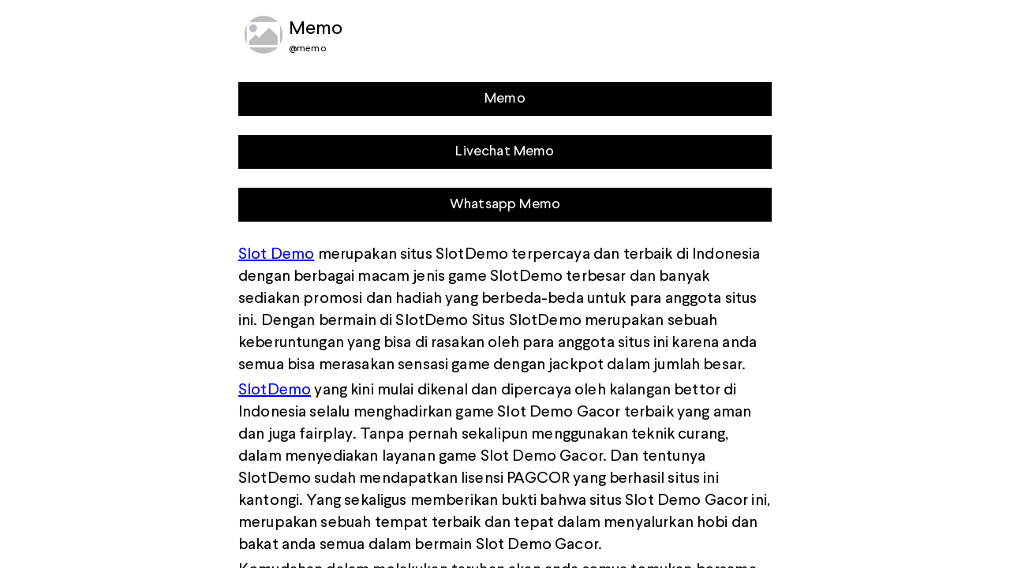

--- FILE ---
content_type: text/html; charset=utf-8
request_url: https://sayhey.to/memo
body_size: 2569
content:
<!DOCTYPE html><html lang="en"><head><meta charSet="utf-8"/><meta name="viewport" content="width=device-width, initial-scale=1, maximum-scale=1"/><script>(function(w,r){w._rwq=r;w[r]=w[r]||function(){(w[r].q=w[r].q||[]).push(arguments)}})(window,'rewardful');</script><script async="" src="https://r.wdfl.co/rw.js" data-rewardful="e3b9ec"></script><title>SayHey | Link In Bio Tool for On-Brand Creators</title><meta name="robots" content="index,follow"/><meta name="googlebot" content="index,follow"/><meta name="description" content="SayHey is the best free link in bio tool used by influencers and creators that lets you connect Instagram, Shopify and more."/><meta name="twitter:card" content="summary_large_image"/><meta name="twitter:site" content="@site"/><meta name="twitter:creator" content="@handle"/><meta property="og:url" content="https://sayhey.to/"/><meta property="og:type" content="website"/><meta property="og:title" content="SayHey | Link In Bio Tool for On-Brand Creators"/><meta property="og:description" content="SayHey is the best free link in bio tool used by influencers and creators that lets you connect Instagram, Shopify and more."/><meta property="og:image" content="/assets/images/SayHey-OpenGraph-Home.jpg"/><meta property="og:locale" content="en_IE"/><meta property="og:site_name" content="SayHey | Link In Bio Tool for On-Brand Creators"/><link rel="shortcut icon" href="/favicon.ico"/><link rel="stylesheet" href="/assets/fonts/larsseit/stylesheet.css"/><link rel="stylesheet" href="https://pagecdn.io/lib/easyfonts/fonts.css"/><link rel="preconnect" href="https://graph.facebook.com"/><link rel="preconnect" href="https://m.stripe.network"/><link rel="preconnect" href="https://cdn.filestackcontent.com"/><link rel="preconnect" href="https://sayheyto.s3.amazonaws.com"/><link rel="preconnect" href="https://connect.facebook.net"/><meta name="next-head-count" content="26"/><link rel="preload" href="/_next/static/css/0320012cb8ea0ae19257.css" as="style"/><link rel="stylesheet" href="/_next/static/css/0320012cb8ea0ae19257.css" data-n-g=""/><noscript data-n-css=""></noscript><link rel="preload" href="/_next/static/chunks/webpack-3a506af5ceaccd8525b1.js" as="script"/><link rel="preload" href="/_next/static/chunks/framework.996a422a99e2948b0321.js" as="script"/><link rel="preload" href="/_next/static/chunks/69408fbcf5aa83f0b96c9ed95847f4806ed5b4a8.8957cffe0eca8c4e01d0.js" as="script"/><link rel="preload" href="/_next/static/chunks/578940fb40adff6303d8c89cae61660bc7ab9ab6.551469e14444af54d807.js" as="script"/><link rel="preload" href="/_next/static/chunks/main-93e3d76b345da1a8721d.js" as="script"/><link rel="preload" href="/_next/static/chunks/de568d2a088eafb45617942144f901d82652eaf4.6aa50083fd450d87b73b.js" as="script"/><link rel="preload" href="/_next/static/chunks/dbf90f29a5abbc43bfd77a98d828bd7a93724a29.a53d3dcff825cc919c2c.js" as="script"/><link rel="preload" href="/_next/static/chunks/77b4165fef3a0dd17d2ad7a70f3877b10f8a450b.19538eebcbda4e372c4e.js" as="script"/><link rel="preload" href="/_next/static/chunks/5c9b33a829bfe1df6f458369ae4226f75b153c5c.d2f798f660f747c3be2f.js" as="script"/><link rel="preload" href="/_next/static/chunks/bd14ea114aaf499f778d7efec7cd6fc2854d60e3.1b56be7fc1fe9a4c57af.js" as="script"/><link rel="preload" href="/_next/static/chunks/977c52b4b6b47bf70b099279e258dc9fd77e95f1.94506b34ac3989c8f811.js" as="script"/><link rel="preload" href="/_next/static/chunks/82fafd363a4442762e8603e532ff8ace62dc84d9.5920bc86c6d0ea3dd50f.js" as="script"/><link rel="preload" href="/_next/static/chunks/56669e5a21e2f1106abc22b87a11f2eda3ef2023.84ad2c4b49feeaba61d0.js" as="script"/><link rel="preload" href="/_next/static/chunks/0cb3f2b4deea8c495f810881d7efc8c3d7f81046.4802898a10057ffffdeb.js" as="script"/><link rel="preload" href="/_next/static/chunks/c625e7fcc1d1b6a5a4ad92205aed47a8de5b108a.0deb75895f9bdde2de97.js" as="script"/><link rel="preload" href="/_next/static/chunks/14b2f1dee988eaa9a560c01fceceff0aef4957f8.d70b40b5e34660e939eb.js" as="script"/><link rel="preload" href="/_next/static/chunks/1e5d942f2e969f1bab1eb7f822e417a70f6fa6b1.0b34ec967ab4a91caa3e.js" as="script"/><link rel="preload" href="/_next/static/chunks/951b3370ca8f2784f4c1c44d1ab33334a30e8b0b.d244c11981f13c1ea979.js" as="script"/><link rel="preload" href="/_next/static/chunks/b29bb0f208af9749ebc2eb61ca41347b9fdddc84.8c895f30db908890a121.js" as="script"/><link rel="preload" href="/_next/static/chunks/ccccf4c530bedca1aaf3d91f9566df6df70772b4.5e17442349683143b776.js" as="script"/><link rel="preload" href="/_next/static/chunks/4c31a6f94cd6042b66a59f2ac40aa63136954e39.681d5981a410ecfc669b.js" as="script"/><link rel="preload" href="/_next/static/chunks/2725affbd992f5336a789256c0b7af4e77a3984d.0bde9bdd97adbdce5c0e.js" as="script"/><link rel="preload" href="/_next/static/chunks/fa2c59d4a4aadf6844bf7e90bd9edc75295d31f5.c7f8d20ee9383547ebcd.js" as="script"/><link rel="preload" href="/_next/static/chunks/pages/_app-9d0e8c809e7277341a39.js" as="script"/><link rel="preload" href="/_next/static/chunks/bc6662e838e2d8777d17f3f1191c0dd011312f6a.b17e01ab1094fc334bfa.js" as="script"/><link rel="preload" href="/_next/static/chunks/pages/%5Busername%5D-78c18980cbf8ae940032.js" as="script"/><style id="jss-server-side">html {
  box-sizing: border-box;
  -webkit-font-smoothing: antialiased;
  -moz-osx-font-smoothing: grayscale;
}
*, *::before, *::after {
  box-sizing: inherit;
}
strong, b {
  font-weight: 700;
}
body {
  color: rgba(0, 0, 0, 1);
  margin: 0;
  font-size: 1rem;
  font-family: Larsseit,Roboto,Helvetica,Arial,sans-serif;
  font-weight: 400;
  line-height: 1.43;
  letter-spacing: 0.01071em;
  background-color: #fff;
}
@media print {
  body {
    background-color: #fff;
  }
}
body::backdrop {
  background-color: #fff;
}</style></head><body><div id="__next"></div><script id="__NEXT_DATA__" type="application/json">{"props":{"pageProps":{"userProfile":{"_id":"63910d3dc5f36d0008d77418","name":"Memo","user_name":"memo","facebook_pixel_id":null,"image":null,"seo":null,"subscription_plan":"pro","verified":true,"affiliate_link":"","show_referral_message":true,"ad_free":false}},"__N_SSP":true},"page":"/[username]","query":{"username":"memo"},"buildId":"th-kLjtLzibqQzxTExDP7","runtimeConfig":{},"nextExport":false,"isFallback":false,"gssp":true,"appGip":true}</script><script nomodule="" src="/_next/static/chunks/polyfills-25103918ca1be3d57351.js"></script><script src="/_next/static/chunks/webpack-3a506af5ceaccd8525b1.js" async=""></script><script src="/_next/static/chunks/framework.996a422a99e2948b0321.js" async=""></script><script src="/_next/static/chunks/69408fbcf5aa83f0b96c9ed95847f4806ed5b4a8.8957cffe0eca8c4e01d0.js" async=""></script><script src="/_next/static/chunks/578940fb40adff6303d8c89cae61660bc7ab9ab6.551469e14444af54d807.js" async=""></script><script src="/_next/static/chunks/main-93e3d76b345da1a8721d.js" async=""></script><script src="/_next/static/chunks/de568d2a088eafb45617942144f901d82652eaf4.6aa50083fd450d87b73b.js" async=""></script><script src="/_next/static/chunks/dbf90f29a5abbc43bfd77a98d828bd7a93724a29.a53d3dcff825cc919c2c.js" async=""></script><script src="/_next/static/chunks/77b4165fef3a0dd17d2ad7a70f3877b10f8a450b.19538eebcbda4e372c4e.js" async=""></script><script src="/_next/static/chunks/5c9b33a829bfe1df6f458369ae4226f75b153c5c.d2f798f660f747c3be2f.js" async=""></script><script src="/_next/static/chunks/bd14ea114aaf499f778d7efec7cd6fc2854d60e3.1b56be7fc1fe9a4c57af.js" async=""></script><script src="/_next/static/chunks/977c52b4b6b47bf70b099279e258dc9fd77e95f1.94506b34ac3989c8f811.js" async=""></script><script src="/_next/static/chunks/82fafd363a4442762e8603e532ff8ace62dc84d9.5920bc86c6d0ea3dd50f.js" async=""></script><script src="/_next/static/chunks/56669e5a21e2f1106abc22b87a11f2eda3ef2023.84ad2c4b49feeaba61d0.js" async=""></script><script src="/_next/static/chunks/0cb3f2b4deea8c495f810881d7efc8c3d7f81046.4802898a10057ffffdeb.js" async=""></script><script src="/_next/static/chunks/c625e7fcc1d1b6a5a4ad92205aed47a8de5b108a.0deb75895f9bdde2de97.js" async=""></script><script src="/_next/static/chunks/14b2f1dee988eaa9a560c01fceceff0aef4957f8.d70b40b5e34660e939eb.js" async=""></script><script src="/_next/static/chunks/1e5d942f2e969f1bab1eb7f822e417a70f6fa6b1.0b34ec967ab4a91caa3e.js" async=""></script><script src="/_next/static/chunks/951b3370ca8f2784f4c1c44d1ab33334a30e8b0b.d244c11981f13c1ea979.js" async=""></script><script src="/_next/static/chunks/b29bb0f208af9749ebc2eb61ca41347b9fdddc84.8c895f30db908890a121.js" async=""></script><script src="/_next/static/chunks/ccccf4c530bedca1aaf3d91f9566df6df70772b4.5e17442349683143b776.js" async=""></script><script src="/_next/static/chunks/4c31a6f94cd6042b66a59f2ac40aa63136954e39.681d5981a410ecfc669b.js" async=""></script><script src="/_next/static/chunks/2725affbd992f5336a789256c0b7af4e77a3984d.0bde9bdd97adbdce5c0e.js" async=""></script><script src="/_next/static/chunks/fa2c59d4a4aadf6844bf7e90bd9edc75295d31f5.c7f8d20ee9383547ebcd.js" async=""></script><script src="/_next/static/chunks/pages/_app-9d0e8c809e7277341a39.js" async=""></script><script src="/_next/static/chunks/bc6662e838e2d8777d17f3f1191c0dd011312f6a.b17e01ab1094fc334bfa.js" async=""></script><script src="/_next/static/chunks/pages/%5Busername%5D-78c18980cbf8ae940032.js" async=""></script><script src="/_next/static/th-kLjtLzibqQzxTExDP7/_buildManifest.js" async=""></script><script src="/_next/static/th-kLjtLzibqQzxTExDP7/_ssgManifest.js" async=""></script></body></html>

--- FILE ---
content_type: application/javascript
request_url: https://sayhey.to/_next/static/chunks/951b3370ca8f2784f4c1c44d1ab33334a30e8b0b.d244c11981f13c1ea979.js
body_size: 3312
content:
(window.webpackJsonp_N_E=window.webpackJsonp_N_E||[]).push([[19],{"0JQy":function(t,e){var n="[\\ud800-\\udfff]",i="[\\u0300-\\u036f\\ufe20-\\ufe2f\\u20d0-\\u20ff]",r="\\ud83c[\\udffb-\\udfff]",a="[^\\ud800-\\udfff]",o="(?:\\ud83c[\\udde6-\\uddff]){2}",s="[\\ud800-\\udbff][\\udc00-\\udfff]",u="(?:"+i+"|"+r+")"+"?",l="[\\ufe0e\\ufe0f]?",c=l+u+("(?:\\u200d(?:"+[a,o,s].join("|")+")"+l+u+")*"),_="(?:"+[a+i+"?",i,o,s,n].join("|")+")",p=RegExp(r+"(?="+r+")|"+_+c,"g");t.exports=function(t){return t.match(p)||[]}},"1LK5":function(t,e){t.exports=function(t,e){var n=t.length;for(t.sort(e);n--;)t[n]=t[n].value;return t}},"4ZEn":function(t,e,n){"use strict";n.d(e,"c",(function(){return i})),n.d(e,"h",(function(){return r})),n.d(e,"b",(function(){return a})),n.d(e,"a",(function(){return o})),n.d(e,"g",(function(){return s})),n.d(e,"e",(function(){return u})),n.d(e,"d",(function(){return l})),n.d(e,"f",(function(){return c}));var i={NONE:"none",LEFT:"left",RIGHT:"right"},r={SUPER_ADMIN:"super_admin",ADMIN:"admin",USER:"user"},a={EMAIL_NEWSLETTER:"Email Newsletter"},o={active_campaign:{name:"ActiveCampaign",active:!0,api:null,apiKeyLabel:"API Key",helperUrl:"http://support.exitbee.com/email-marketing-crm-integrations/how-to-find-your-activecampaign-api-key",helperText:"How to obtain your API URL and Key",icon:"/assets/images/ic-active-campaign.svg",iconDialog:"/assets/images/ic-active-campaign-blue-round.svg",dispListText:"List"},convert_kit:{name:"ConvertKit",active:!0,api:"https://api.convertkit.com/v3",apiKeyLabel:"API Key",helperUrl:"https://zapier.com/help/doc/how-get-started-convertkit-zapier",helperText:"How to obtain your API Key",icon:"/assets/images/ic-convert-kit.svg",iconDialog:"/assets/images/ic-convert-kit-round.svg",dispListText:"Form"},mailchimp:{name:"Mailchimp",active:!0,api:"https://server.api.mailchimp.com/3.0",apiKeyLabel:"API Secret",helperUrl:"https://support.classy.org/s/article/how-to-find-your-mailchimp-api-key",helperText:"How to obtain your API Secret",icon:"/assets/images/ic-mailchimp.svg",iconDialog:"/assets/images/ic-mailchimp-round.svg",dispListText:"Form"}},s={FREE:"free",PRO:"pro"},u={SYSTEM_SECTION:"system",USER_SECTION:"user"},l=[{active:!0,has_thumbnail:!0,has_section_thumbnail:!1,has_text:!0,has_url:!0,has_external_url:!1,name:"Button Links",icon:"smart-button-black-48-dp.svg",max_links_count:null,section_type:u.USER_SECTION,sequence:3,enable_arrow:!0,enable_divider:!1,show_arrow:!1,show_divider:!1,show_title:!1,sticky_footer:!1,subscription_plan:s.FREE,thumbnail:null},{active:!0,name:"Text Links",has_thumbnail:!0,has_section_thumbnail:!1,has_text:!0,has_url:!0,has_external_url:!1,icon:"ic-view-list-48-px.svg",max_links_count:null,section_type:u.USER_SECTION,sequence:1,enable_arrow:!0,enable_divider:!0,show_arrow:!1,show_divider:!0,show_title:!1,sticky_footer:!1,subscription_plan:s.FREE,thumbnail:null},{active:!0,name:"Secondary Links",has_thumbnail:!1,has_section_thumbnail:!0,has_text:!0,has_url:!0,has_external_url:!1,icon:"ic-short-text-48-px.svg",max_links_count:null,section_type:u.USER_SECTION,sequence:2,enable_arrow:!0,enable_divider:!0,show_arrow:!1,show_divider:!1,show_title:!1,sticky_footer:!1,subscription_plan:s.FREE,thumbnail:null},{active:!0,name:"Text",has_thumbnail:!1,has_section_thumbnail:!1,has_text:!0,has_url:!1,has_external_url:!1,icon:"ic-title-48-px.svg",max_links_count:1,section_type:u.USER_SECTION,sequence:4,enable_arrow:!1,enable_divider:!1,show_arrow:!1,show_divider:!1,show_title:!1,sticky_footer:!1,subscription_plan:s.FREE,thumbnail:null},{active:!0,name:"Instagram Feed",has_thumbnail:!1,has_section_thumbnail:!1,has_text:!1,has_url:!0,has_external_url:!1,icon:"ic-grid-on-48-px.svg",max_links_count:null,section_type:u.USER_SECTION,sequence:5,enable_arrow:!1,enable_divider:!1,show_arrow:!1,show_divider:!1,show_title:!1,sticky_footer:!1,subscription_plan:s.PRO,thumbnail:null,upgrade_pro_title:"Upgrade to Pro to add Instagram Feed",upgrade_pro_subtitle:"Add website and Shopify products links to your Instagram posts"},{active:!0,name:"Image",has_thumbnail:!0,has_section_thumbnail:!1,has_text:!1,has_url:!1,has_external_url:!1,icon:"ic-insert-photo-black-48dp.svg",max_links_count:1,section_type:u.USER_SECTION,sequence:6,enable_arrow:!1,enable_divider:!1,show_arrow:!1,show_divider:!1,show_title:!1,sticky_footer:!1,subscription_plan:s.PRO,thumbnail:null,upgrade_pro_title:"Upgrade to Pro to add Image",upgrade_pro_subtitle:""},{active:!0,name:"Image + Button",has_thumbnail:!0,has_section_thumbnail:!1,has_text:!0,has_url:!0,has_external_url:!1,icon:"ic-burst-mode-48-px.svg",max_links_count:null,section_type:u.USER_SECTION,sequence:6,enable_arrow:!0,enable_divider:!1,show_arrow:!1,show_divider:!1,show_title:!1,sticky_footer:!1,subscription_plan:s.PRO,thumbnail:null,upgrade_pro_title:"Upgrade to Pro to add Image + Button",upgrade_pro_subtitle:"Add website and Shopify products links to your Instagram posts"},{active:!0,name:"Newsletter",has_thumbnail:!1,has_section_thumbnail:!1,has_text:!1,has_url:!1,has_external_url:!0,icon:"ic-markunread-black-48dp.svg",max_links_count:1,section_type:u.USER_SECTION,sequence:7,enable_arrow:!1,enable_divider:!1,show_arrow:!1,show_divider:!1,show_title:!1,sticky_footer:!1,subscription_plan:s.PRO,thumbnail:null,upgrade_pro_title:"Upgrade to Pro to add Newsletter",upgrade_pro_subtitle:"Add website and Shopify products links to your Instagram posts"},{active:!0,name:"Social Links",has_thumbnail:!1,has_section_thumbnail:!1,has_text:!1,has_url:!0,has_external_url:!1,icon:"",max_links_count:null,section_type:u.USER_SECTION,sequence:8,enable_arrow:!1,enable_divider:!1,show_arrow:!1,show_divider:!1,show_title:!1,sticky_footer:!1,subscription_plan:s.PRO,thumbnail:null,upgrade_pro_title:"Upgrade to Pro to add Social Links",upgrade_pro_subtitle:""},{active:!0,name:"Videos",has_thumbnail:!1,has_section_thumbnail:!1,has_text:!1,has_url:!0,has_external_url:!1,icon:"",max_links_count:null,section_type:u.USER_SECTION,sequence:9,enable_arrow:!1,enable_divider:!1,show_arrow:!1,show_divider:!1,show_title:!1,sticky_footer:!1,subscription_plan:s.PRO,thumbnail:null,upgrade_pro_title:"Upgrade to Pro to add Video",upgrade_pro_subtitle:""},{active:!1,name:"CTA",has_thumbnail:!1,has_section_thumbnail:!1,has_text:!0,has_url:!1,has_external_url:!0,icon:null,max_links_count:1,section_type:u.USER_SECTION,sequence:0,enable_arrow:!0,enable_divider:!1,show_arrow:!1,show_divider:!1,show_title:!1,sticky_footer:!0,subscription_plan:s.FREE,thumbnail:null}],c={facebook:{key:"facebook",name:"Facebook",label:"Facebook URL",placeholder:"https://facebook.com",thumbnail_url:"/assets/images/social-icons/ic-round-facebook.svg",url:"https://facebook.com"},instagram:{key:"instagram",name:"Instagram",label:"Instagram URL",placeholder:"https://instagram.com",thumbnail_url:"/assets/images/social-icons/ic-instagram.svg",url:"https://instagram.com"},linkedin:{key:"linkedin",name:"LinkedIn",label:"LinkedIn URL",placeholder:"https://linkedin.com",thumbnail_url:"/assets/images/social-icons/ic-linkedin.svg",url:"https://linkedin.com"},pinterest:{key:"pinterest",name:"Pinterest",label:"Pinterest",placeholder:"https://www.pinterest.com",thumbnail_url:"/assets/images/social-icons/ic-round-pinterest.svg",url:"https://www.pinterest.com"},reddit:{key:"reddit",name:"Reddit",label:"Reddit URL",placeholder:"https://reddit.com",thumbnail_url:"/assets/images/social-icons/ic-reddit.svg",url:"https://reddit.com"},twitter:{key:"twitter",name:"Twitter",label:"Twitter URL",placeholder:"https://twitter.com",thumbnail_url:"/assets/images/social-icons/ic-twitter.svg",url:"https://twitter.com"},youtube:{key:"youtube",name:"Youtube",label:"Youtube URL",placeholder:"https://youtube.com",thumbnail_url:"/assets/images/social-icons/ic-youtube.svg",url:"https://youtube.com"}}},Em2t:function(t,e,n){var i=n("bahg"),r=n("quyA"),a=n("0JQy");t.exports=function(t){return r(t)?a(t):i(t)}},IWTy:function(t,e,n){var i=n("yue5");t.exports=function(t,e,n){for(var r=-1,a=t.criteria,o=e.criteria,s=a.length,u=n.length;++r<s;){var l=i(a[r],o[r]);if(l)return r>=u?l:l*("desc"==n[r]?-1:1)}return t.index-e.index}},J2m7:function(t,e,n){var i=n("XKAG")(n("UfWW"));t.exports=i},JC6p:function(t,e,n){var i=n("cq/+"),r=n("7GkX");t.exports=function(t,e){return t&&i(t,e,r)}},KwMD:function(t,e){t.exports=function(t,e,n,i){for(var r=t.length,a=n+(i?1:-1);i?a--:++a<r;)if(e(t[a],a,t))return a;return-1}},KxBF:function(t,e){t.exports=function(t,e,n){var i=-1,r=t.length;e<0&&(e=-e>r?0:r+e),(n=n>r?r:n)<0&&(n+=r),r=e>n?0:n-e>>>0,e>>>=0;for(var a=Array(r);++i<r;)a[i]=t[i+e];return a}},"OKf+":function(t,e,n){"use strict";n.d(e,"a",(function(){return r}));var i=n("qzSc"),r=function(t,e){var n,r,a;return t?"string"===typeof t?{status:null,message:t}:(401===(null===(n=t.response)||void 0===n?void 0:n.status)&&e&&e({type:i.a.FAILURE,payload:{error:{status:401}}}),{status:null===(r=t.response)||void 0===r?void 0:r.status,message:(null===(a=t.response)||void 0===a?void 0:a.data)||t.message||"Unknown Error"}):{status:null,message:null}}},SKAX:function(t,e,n){var i=n("JC6p"),r=n("lQqw")(i);t.exports=r},Sxd8:function(t,e,n){var i=n("ZCgT");t.exports=function(t){var e=i(t),n=e%1;return e===e?n?e-n:e:0}},TO8r:function(t,e){var n=/\s/;t.exports=function(t){for(var e=t.length;e--&&n.test(t.charAt(e)););return e}},UfWW:function(t,e,n){var i=n("KwMD"),r=n("ut/Y"),a=n("Sxd8"),o=Math.max;t.exports=function(t,e,n){var s=null==t?0:t.length;if(!s)return-1;var u=null==n?0:a(n);return u<0&&(u=o(s+u,0)),i(t,r(e,3),u)}},XKAG:function(t,e,n){var i=n("ut/Y"),r=n("MMmD"),a=n("7GkX");t.exports=function(t){return function(e,n,o){var s=Object(e);if(!r(e)){var u=i(n,3);e=a(e),n=function(t){return u(s[t],t,s)}}var l=t(e,n,o);return l>-1?s[u?e[l]:l]:void 0}}},ZCgT:function(t,e,n){var i=n("tLB3"),r=1/0;t.exports=function(t){return t?(t=i(t))===r||t===-1/0?17976931348623157e292*(t<0?-1:1):t===t?t:0:0===t?t:0}},alwl:function(t,e,n){var i=n("eUgh"),r=n("ZWtO"),a=n("ut/Y"),o=n("l9OW"),s=n("1LK5"),u=n("sEf8"),l=n("IWTy"),c=n("zZ0H"),_=n("Z0cm");t.exports=function(t,e,n){e=e.length?i(e,(function(t){return _(t)?function(e){return r(e,1===t.length?t[0]:t)}:t})):[c];var p=-1;e=i(e,u(a));var h=o(t,(function(t,n,r){return{criteria:i(e,(function(e){return e(t)})),index:++p,value:t}}));return s(h,(function(t,e){return l(t,e,n)}))}},bahg:function(t,e){t.exports=function(t){return t.split("")}},"cq/+":function(t,e,n){var i=n("mc0g")();t.exports=i},jXQH:function(t,e,n){var i=n("TO8r"),r=/^\s+/;t.exports=function(t){return t?t.slice(0,i(t)+1).replace(r,""):t}},"k8Y/":function(t,e,n){var i=n("alwl"),r=n("Z0cm");t.exports=function(t,e,n,a){return null==t?[]:(r(e)||(e=null==e?[]:[e]),r(n=a?void 0:n)||(n=null==n?[]:[n]),i(t,e,n))}},l9OW:function(t,e,n){var i=n("SKAX"),r=n("MMmD");t.exports=function(t,e){var n=-1,a=r(t)?Array(t.length):[];return i(t,(function(t,i,r){a[++n]=e(t,i,r)})),a}},lQqw:function(t,e,n){var i=n("MMmD");t.exports=function(t,e){return function(n,r){if(null==n)return n;if(!i(n))return t(n,r);for(var a=n.length,o=e?a:-1,s=Object(n);(e?o--:++o<a)&&!1!==r(s[o],o,s););return n}}},mc0g:function(t,e){t.exports=function(t){return function(e,n,i){for(var r=-1,a=Object(e),o=i(e),s=o.length;s--;){var u=o[t?s:++r];if(!1===n(a[u],u,a))break}return e}}},quyA:function(t,e){var n=RegExp("[\\u200d\\ud800-\\udfff\\u0300-\\u036f\\ufe20-\\ufe2f\\u20d0-\\u20ff\\ufe0e\\ufe0f]");t.exports=function(t){return n.test(t)}},tLB3:function(t,e,n){var i=n("jXQH"),r=n("GoyQ"),a=n("/9aa"),o=/^[-+]0x[0-9a-f]+$/i,s=/^0b[01]+$/i,u=/^0o[0-7]+$/i,l=parseInt;t.exports=function(t){if("number"==typeof t)return t;if(a(t))return NaN;if(r(t)){var e="function"==typeof t.valueOf?t.valueOf():t;t=r(e)?e+"":e}if("string"!=typeof t)return 0===t?t:+t;t=i(t);var n=s.test(t);return n||u.test(t)?l(t.slice(2),n?2:8):o.test(t)?NaN:+t}},wy8a:function(t,e,n){var i=n("KxBF");t.exports=function(t,e,n){var r=t.length;return n=void 0===n?r:n,!e&&n>=r?t:i(t,e,n)}},yue5:function(t,e,n){var i=n("/9aa");t.exports=function(t,e){if(t!==e){var n=void 0!==t,r=null===t,a=t===t,o=i(t),s=void 0!==e,u=null===e,l=e===e,c=i(e);if(!u&&!c&&!o&&t>e||o&&s&&l&&!u&&!c||r&&s&&l||!n&&l||!a)return 1;if(!r&&!o&&!c&&t<e||c&&n&&a&&!r&&!o||u&&n&&a||!s&&a||!l)return-1}return 0}}}]);

--- FILE ---
content_type: application/javascript
request_url: https://sayhey.to/_next/static/th-kLjtLzibqQzxTExDP7/_buildManifest.js
body_size: 2030
content:
self.__BUILD_MANIFEST = (function(a,b,c,d,e,f,g,h,i,j,k,l,m){return {__rewrites:{beforeFiles:[],afterFiles:[],fallback:[]},"/":[a,d,"static\u002Fchunks\u002Fpages\u002Findex-2e316defaef437e22e60.js"],"/404":[a,b,c,f,"static\u002Fchunks\u002Fpages\u002F404-6fdce93392e3e2a9b72b.js"],"/_error":[a,b,c,f,i,"static\u002Fchunks\u002Fpages\u002F_error-ce371e54eff84cb8d453.js"],"/admin":[j,"static\u002Fchunks\u002F29107295.518e8b723d275b67ce44.js",a,b,c,"static\u002Fchunks\u002F2097fff2faea165f29c23081d0f2f16f98b7570e.cef06a6c91fed9df9b91.js",k,"static\u002Fchunks\u002Fpages\u002Fadmin-dc05dd4dd213c7ff70cf.js"],"/affiliate":[a,b,k,"static\u002Fchunks\u002Fpages\u002Faffiliate-4261c40746bc04090657.js"],"/affiliate/join":["static\u002Fchunks\u002Fpages\u002Faffiliate\u002Fjoin-b96ec3ca98d61371539d.js"],"/affiliate/settings":[a,b,c,"static\u002Fchunks\u002Fpages\u002Faffiliate\u002Fsettings-0274e2b4279c8ef73f44.js"],"/auth/forgot-password":[a,b,c,"static\u002Fchunks\u002Fpages\u002Fauth\u002Fforgot-password-ebc1e9a455a8d0bf690d.js"],"/auth/information":["static\u002Fchunks\u002Fpages\u002Fauth\u002Finformation-11047275bf806156d6c1.js"],"/auth/instagram":["static\u002Fchunks\u002Fpages\u002Fauth\u002Finstagram-b7b3512e6f6a575dbc7d.js"],"/auth/login":[a,b,c,"static\u002Fchunks\u002Fpages\u002Fauth\u002Flogin-748c1e35cda770358310.js"],"/auth/reset-password":[a,b,c,"static\u002Fchunks\u002Fpages\u002Fauth\u002Freset-password-9db99deb3ce111fce5da.js"],"/auth/shopify":["static\u002Fchunks\u002Fpages\u002Fauth\u002Fshopify-6e5138db08fbca07b52f.js"],"/auth/shopify/install":["static\u002Fchunks\u002Fpages\u002Fauth\u002Fshopify\u002Finstall-b0b577c2908d329aa58d.js"],"/auth/signup":[a,b,c,l,"static\u002Fchunks\u002Fpages\u002Fauth\u002Fsignup-74df0589657991e435f9.js"],"/auth/signup/email":[a,b,c,l,"static\u002Fchunks\u002Fpages\u002Fauth\u002Fsignup\u002Femail-5609a19f2463307ca04f.js"],"/auth/verification":["static\u002Fchunks\u002Fpages\u002Fauth\u002Fverification-94a0ce2e9d2c1ce5622a.js"],"/dashboard":[a,b,c,g,h,m,e,"static\u002Fchunks\u002Fpages\u002Fdashboard-85e536cfbb76dea41870.js"],"/dashboard/get-pro":["static\u002Fchunks\u002Fpages\u002Fdashboard\u002Fget-pro-d888aa18e2dc49635673.js"],"/dashboard/settings":["static\u002Fchunks\u002F11100001.0b1f48d7c415f6d2970b.js",a,b,c,"static\u002Fchunks\u002Fa6b6cdad6ede132e31bf14de3364d85947b9577d.b630272715c661b2300d.js","static\u002Fchunks\u002Fpages\u002Fdashboard\u002Fsettings-4f7d5e96ff82a5427f73.js"],"/dashboard/stats":[j,"static\u002Fchunks\u002F2852872c.a6dbfb740134133de23f.js",a,b,c,g,e,"static\u002Fchunks\u002Fpages\u002Fdashboard\u002Fstats-15cc8f849691fb61ee20.js"],"/features":[a,d,e,"static\u002Fchunks\u002Fpages\u002Ffeatures-a5941de70bcfb1b06cdd.js"],"/myaccount":["static\u002Fchunks\u002Fpages\u002Fmyaccount-f36b1d4b477f79c1f38f.js"],"/myaccount/change-email":[a,b,c,"static\u002Fchunks\u002Fpages\u002Fmyaccount\u002Fchange-email-829ce082dd3b46a0d256.js"],"/myaccount/change-name":[a,b,c,"static\u002Fchunks\u002Fpages\u002Fmyaccount\u002Fchange-name-26df44af1a15aabb3192.js"],"/myaccount/change-password":[a,b,c,"static\u002Fchunks\u002Fpages\u002Fmyaccount\u002Fchange-password-c6d7ee19140b581defb4.js"],"/myaccount/payment-information":[a,b,c,"static\u002Fchunks\u002Fpages\u002Fmyaccount\u002Fpayment-information-e291a5dca6cd7d72e124.js"],"/myaccount/subscription-plan":[a,b,"static\u002Fchunks\u002Fpages\u002Fmyaccount\u002Fsubscription-plan-03cdd469d156aa80b40d.js"],"/payment/checkout-cancelled":["static\u002Fchunks\u002Fpages\u002Fpayment\u002Fcheckout-cancelled-5b2d9db11b2f9dc90c4e.js"],"/payment/checkout-success":["static\u002Fchunks\u002Fpages\u002Fpayment\u002Fcheckout-success-792243b78e9be09d3407.js"],"/pricing":[a,d,"static\u002Fchunks\u002Fpages\u002Fpricing-d11accab861296b5d28e.js"],"/privacy":[a,d,"static\u002Fchunks\u002Fpages\u002Fprivacy-e3e537a9bdea44f4e0d5.js"],"/product-tour":[a,"static\u002Fchunks\u002Fpages\u002Fproduct-tour-4bfff082c3e22329ecd5.js"],"/sayhey-vs-biofm":["static\u002Fchunks\u002Fpages\u002Fsayhey-vs-biofm-781a44b0b4c75a341b7c.js"],"/sayhey-vs-linkinbio":["static\u002Fchunks\u002Fpages\u002Fsayhey-vs-linkinbio-b9c18e47efd347e9f2d0.js"],"/sayhey-vs-linktree":[a,"static\u002Fchunks\u002Fpages\u002Fsayhey-vs-linktree-0886a6ecde50de6e2d53.js"],"/sitemap.xml":["static\u002Fchunks\u002Fpages\u002Fsitemap.xml-18885aea4887e276d49d.js"],"/templates":[a,b,c,g,h,m,e,"static\u002Fchunks\u002Fpages\u002Ftemplates-672d109df6a4b59edd3c.js"],"/terms":[a,d,"static\u002Fchunks\u002Fpages\u002Fterms-05f8805a5a0c7993892f.js"],"/test/error":[a,b,c,f,i,"static\u002Fchunks\u002Fpages\u002Ftest\u002Ferror-460cf22cd35481dbc40d.js"],"/[username]":[h,"static\u002Fchunks\u002Fpages\u002F[username]-78c18980cbf8ae940032.js"],sortedPages:["\u002F","\u002F404","\u002F_app","\u002F_error","\u002Fadmin","\u002Faffiliate","\u002Faffiliate\u002Fjoin","\u002Faffiliate\u002Fsettings","\u002Fauth\u002Fforgot-password","\u002Fauth\u002Finformation","\u002Fauth\u002Finstagram","\u002Fauth\u002Flogin","\u002Fauth\u002Freset-password","\u002Fauth\u002Fshopify","\u002Fauth\u002Fshopify\u002Finstall","\u002Fauth\u002Fsignup","\u002Fauth\u002Fsignup\u002Femail","\u002Fauth\u002Fverification","\u002Fdashboard","\u002Fdashboard\u002Fget-pro","\u002Fdashboard\u002Fsettings","\u002Fdashboard\u002Fstats","\u002Ffeatures","\u002Fmyaccount","\u002Fmyaccount\u002Fchange-email","\u002Fmyaccount\u002Fchange-name","\u002Fmyaccount\u002Fchange-password","\u002Fmyaccount\u002Fpayment-information","\u002Fmyaccount\u002Fsubscription-plan","\u002Fpayment\u002Fcheckout-cancelled","\u002Fpayment\u002Fcheckout-success","\u002Fpricing","\u002Fprivacy","\u002Fproduct-tour","\u002Fsayhey-vs-biofm","\u002Fsayhey-vs-linkinbio","\u002Fsayhey-vs-linktree","\u002Fsitemap.xml","\u002Ftemplates","\u002Fterms","\u002Ftest\u002Ferror","\u002F[username]"]}}("static\u002Fchunks\u002F714efeee55beb325318d18bd2b53b998b177a8bc.08726b0194dabaf3ff69.js","static\u002Fchunks\u002F2f93a6b35bed0af9d6d7df208223a3e9edea7b9a.f74a8243ced7111ca914.js","static\u002Fchunks\u002Fb93966964e20f2ffb035c312239ed31c55eed611.cdfb58e55b1fff825530.js","static\u002Fchunks\u002Ff5e4339d8a2d75b040a18921cbe23473d5d0d28b.374a479c0ea60e96dd1b.js","static\u002Fcss\u002Fa058b1ce08b936599732.css","static\u002Fchunks\u002F29.5a7035520060418dfd24.js","static\u002Fchunks\u002F84d649d70e181b1f6423e51602d2a539cd77e26a.f106b0c8bc8e5a09ab24.js","static\u002Fchunks\u002Fbc6662e838e2d8777d17f3f1191c0dd011312f6a.b17e01ab1094fc334bfa.js","static\u002Fchunks\u002F50a04498f8c46e32e4a0500ae732032710b01e62.bb2aab8f7f4e5e7df4ec.js","static\u002Fchunks\u002F75fc9c18.cbc57a54b93edd3c1243.js","static\u002Fchunks\u002Fd597b5f79d8f6407a7d373f2e71d6a990585f0be.d312de06e681c18d4c9d.js","static\u002Fchunks\u002Ff3d2d2a0dff9d759bcd86592be792c1a7ccbcaac.bf752bf44f78002a3fee.js","static\u002Fchunks\u002Fd8e34426df9b674afcefef78ab9a597f711fdbb9.5b2d09dac0a442252826.js"));self.__BUILD_MANIFEST_CB && self.__BUILD_MANIFEST_CB()

--- FILE ---
content_type: application/javascript
request_url: https://sayhey.to/_next/static/chunks/2725affbd992f5336a789256c0b7af4e77a3984d.0bde9bdd97adbdce5c0e.js
body_size: 52498
content:
(window.webpackJsonp_N_E=window.webpackJsonp_N_E||[]).push([[26],{"/qGT":function(e,t,a){"use strict";var n=a("q1tI"),i=a("5AJ6");t.a=Object(i.a)(n.createElement("path",{d:"M15.41 16.09l-4.58-4.59 4.58-4.59L14 5.5l-6 6 6 6z"}),"KeyboardArrowLeft")},"0ZTe":function(e,t,a){var n=a("wy8a"),i=a("quyA"),o=a("Em2t"),r=a("dt0z");e.exports=function(e){return function(t){t=r(t);var a=i(t)?o(t):void 0,s=a?a[0]:t.charAt(0),l=a?n(a,1).join(""):t.slice(1);return s[e]()+l}}},"3cYt":function(e,t){e.exports=function(e){return function(t){return null==e?void 0:e[t]}}},"4DvY":function(e,t,a){"use strict";const n=a("EE1x"),i=e=>n({exact:!0}).test(e);i.v4=e=>n.v4({exact:!0}).test(e),i.v6=e=>n.v6({exact:!0}).test(e),i.version=e=>i(e)?i.v4(e)?4:6:void 0,e.exports=i},"4zbl":function(e,t,a){"use strict";const n=a("4DvY");class i extends Error{constructor(){super("Request was cancelled"),this.name="CancelError"}get isCanceled(){return!0}}const o={timeout:5e3},r={v4:["https://ipv4.icanhazip.com/","https://api.ipify.org/"],v6:["https://ipv6.icanhazip.com/","https://api6.ipify.org/"]},s=(e,t,a)=>{const o=new XMLHttpRequest;let r;const s=new Promise(((i,s)=>{r=s,o.addEventListener("error",s,{once:!0}),o.addEventListener("timeout",s,{once:!0}),o.addEventListener("load",(()=>{const e=o.responseText.trim();e&&n[a](e)?i(e):s()}),{once:!0}),o.open("GET",e),o.timeout=t.timeout,o.send()}));return s.cancel=()=>{o.abort(),r(new i)},s},l=(e,t)=>{let a;const n=async function(){const n=[].concat.apply(r[e],t.fallbackUrls||[]);for(const r of n)try{a=s(r,t,e);return await a}catch(o){if(o instanceof i)throw o}throw new Error("Couldn't find your IP")}();return n.cancel=()=>{a.cancel()},n};e.exports.v4=e=>l("v4",{...o,...e}),e.exports.v6=e=>l("v6",{...o,...e})},"50DI":function(e,t,a){var n=a("sgoq"),i=a("gQMU"),o=n((function(e,t,a){return e+(a?" ":"")+i(t)}));e.exports=o},"668i":function(e,t,a){"use strict";var n=a("q1tI"),i=a("i8i4"),o=(a("17x9"),a("gk1O")),r=a("bfFb"),s=a("Ovef");function l(e){return e.substring(2).toLowerCase()}t.a=function(e){var t=e.children,a=e.disableReactTree,u=void 0!==a&&a,c=e.mouseEvent,f=void 0===c?"onClick":c,h=e.onClickAway,d=e.touchEvent,g=void 0===d?"onTouchEnd":d,v=n.useRef(!1),w=n.useRef(null),y=n.useRef(!1),m=n.useRef(!1);n.useEffect((function(){return setTimeout((function(){y.current=!0}),0),function(){y.current=!1}}),[]);var p=n.useCallback((function(e){w.current=i.findDOMNode(e)}),[]),k=Object(r.a)(t.ref,p),b=Object(s.a)((function(e){var t=m.current;if(m.current=!1,y.current&&w.current&&!function(e){return document.documentElement.clientWidth<e.clientX||document.documentElement.clientHeight<e.clientY}(e))if(v.current)v.current=!1;else{var a;if(e.composedPath)a=e.composedPath().indexOf(w.current)>-1;else a=!Object(o.a)(w.current).documentElement.contains(e.target)||w.current.contains(e.target);a||!u&&t||h(e)}})),S=function(e){return function(a){m.current=!0;var n=t.props[e];n&&n(a)}},O={ref:k};return!1!==g&&(O[g]=S(g)),n.useEffect((function(){if(!1!==g){var e=l(g),t=Object(o.a)(w.current),a=function(){v.current=!0};return t.addEventListener(e,b),t.addEventListener("touchmove",a),function(){t.removeEventListener(e,b),t.removeEventListener("touchmove",a)}}}),[b,g]),!1!==f&&(O[f]=S(f)),n.useEffect((function(){if(!1!==f){var e=l(f),t=Object(o.a)(w.current);return t.addEventListener(e,b),function(){t.removeEventListener(e,b)}}}),[b,f]),n.createElement(n.Fragment,null,n.cloneElement(t,O))}},"6FTQ":function(e,t,a){"use strict";function n(e,t){(null==t||t>e.length)&&(t=e.length);for(var a=0,n=new Array(t);a<t;a++)n[a]=e[a];return n}a.d(t,"a",(function(){return n}))},"6acW":function(e,t,a){var n=a("dt0z"),i=a("gQMU");e.exports=function(e){return i(n(e).toLowerCase())}},"6nK8":function(e,t,a){var n=a("dVn5"),i=a("fo6e"),o=a("dt0z"),r=a("9NmV");e.exports=function(e,t,a){return e=o(e),void 0===(t=a?void 0:t)?i(e)?r(e):n(e):e.match(t)||[]}},"7/s4":function(e,t,a){"use strict";var n,i=a("hKbo"),o=(n=i)&&n.__esModule?n:{default:n};e.exports=o.default},"719z":function(e,t,a){"use strict";a.d(t,"e",(function(){return n})),a.d(t,"f",(function(){return i})),a.d(t,"d",(function(){return o})),a.d(t,"a",(function(){return r})),a.d(t,"b",(function(){return s})),a.d(t,"h",(function(){return l})),a.d(t,"g",(function(){return u})),a.d(t,"i",(function(){return c})),a.d(t,"c",(function(){return f}));var n=180,i=[{offset:"0.00",color:"rgb(255, 255, 255, 1)"},{offset:"1.00",color:"rgb(255, 255, 255, 1)"}],o={background:null,border:{"Text Links":{width:1,color:"#000000",style:"solid",enable_left:!1,enable_right:!1,enable_top:!1,enable_bottom:!0}},button:{fill_color:"#000000",outline_color:"#000000",text_color:"#FFFFFF",shadow_color:"#FFFFFF",round:!1,variant:"contained"},cta:{background_color:"#000000",button_fill_color:"#FFFFFF",button_text_color:"#000000",button_outline_color:"#000000",button_shadow_color:"#FFFFFF",header_text_color:"#FFFFFF",show_divider:!0},header:{layout:"Layout01",cover_image:null,cover_image_position:"0% 0%",cover_image_fit:"cover"},instagram:{cols:3},newsletter:{button_fill_color:"#FFFFFF",button_text_color:"#000000",button_outline_color:"#000000",button_shadow_color:"#FFFFFF",header_text_color:"#000000"},profile:{image:null},divider:{color:"#000000",show_divider:!0},font_style:"font-roboto",font_size:{"Text Links":32,"Secondary Links":20},link_icon_position:{"Text Links":"right","Secondary Links":"right"},social:{fill_color:"#000000",text_align:"left"},text_align:"left",text_color:"#000000"},r={100:"FF",99:"FC",98:"FA",97:"F7",96:"F5",95:"F2",94:"F0",93:"ED",92:"EB",91:"E8",90:"E6",89:"E3",88:"E0",87:"DE",86:"DB",85:"D9",84:"D6",83:"D4",82:"D1",81:"CF",80:"CC",79:"C9",78:"C7",77:"C4",76:"C2",75:"BF",74:"BD",73:"BA",72:"B8",71:"B5",70:"B3",69:"B0",68:"AD",67:"AB",66:"A8",65:"A6",64:"A3",63:"A1",62:"9E",61:"9C",60:"99",59:"96",58:"94",57:"91",56:"8F",55:"8C",54:"8A",53:"87",52:"85",51:"82",50:"80",49:"7D",48:"7A",47:"78",46:"75",45:"73",44:"70",43:"6E",42:"6B",41:"69",40:"66",39:"63",38:"61",37:"5E",36:"5C",35:"59",34:"57",33:"54",32:"52",31:"4F",30:"4D",29:"4A",28:"47",27:"45",26:"42",25:"40",24:"3D",23:"3B",22:"38",21:"36",20:"33",19:"30",18:"2E",17:"2B",16:"29",15:"26",14:"24",13:"21",12:"1F",11:"1C",10:"1A",9:"17",8:"14",7:"12",6:"0F",5:"0D",4:"0A",3:"08",2:"05",1:"03",0:"00"},s=[{category:"Fill",name:"Fill",variant:"contained",round:!1,shadow:!1},{category:"Fill",name:"Fill Round",variant:"contained",round:!0,shadow:!1},{category:"Fill Shadow",name:"Fill Shadow",variant:"contained",round:!1,shadow:!0},{category:"Fill Shadow",name:"Fill Shadow Round",variant:"contained",round:!0,shadow:!0},{category:"Outline",name:"Outline",variant:"outlined",round:!1,shadow:!1},{category:"Outline",name:"Outline Round",variant:"outlined",round:!0,shadow:!1},{category:"Outline Shadow",name:"Outline Shadow",variant:"outlined",round:!1,shadow:!0},{category:"Outline Shadow",name:"Outline Shadow Round",variant:"outlined",round:!0,shadow:!0}],l=[{size:32,label:"Large"},{size:28,label:"Medium"},{size:18,label:"Small"}],u={ABeeZee:{key:"ABeeZee",value:"font-abeezee",weights:[400]},Abel:{key:"Abel",value:"font-abel",weights:[400]},"Abhaya Libre":{key:"Abhaya Libre",value:"font-abhaya-libre",weights:[400,500,600,700,800]},"Abril Fatface":{key:"Abril Fatface",value:"font-abril-fatface",weights:[400]},"Abyssinica SIL":{key:"Abyssinica SIL",value:"font-abyssinica-sil",weights:[400]},Aclonica:{key:"Aclonica",value:"font-aclonica",weights:[400]},Acme:{key:"Acme",value:"font-acme",weights:[400]},Actor:{key:"Actor",value:"font-actor",weights:[400]},Adamina:{key:"Adamina",value:"font-adamina",weights:[400]},"Advent Pro":{key:"Advent Pro",value:"font-advent-pro",weights:[100,200,300,400,500,600,700]},"Aguafina Script":{key:"Aguafina Script",value:"font-aguafina-script",weights:[400]},Akronim:{key:"Akronim",value:"font-akronim",weights:[400]},Aladin:{key:"Aladin",value:"font-aladin",weights:[400]},Aldrich:{key:"Aldrich",value:"font-aldrich",weights:[400]},Alef:{key:"Alef",value:"font-alef",weights:[400]},Alegreya:{key:"Alegreya",value:"font-alegreya",weights:[400,500,700,800,900]},"Alegreya Sans":{key:"Alegreya Sans",value:"font-alegreya-sans",weights:[100,300,400,500,700,800,900]},"Alegreya Sans SC":{key:"Alegreya Sans SC",value:"font-alegreya-sans-sc",weights:[100,300,400,500,700,800,900]},"Alegreya SC":{key:"Alegreya SC",value:"font-alegreya-sc",weights:[400,500,700,800,900]},Aleo:{key:"Aleo",value:"font-aleo",weights:[300,400,500,700]},"Alex Brush":{key:"Alex Brush",value:"font-alex-brush",weights:[400]},"Alfa Slab One":{key:"Alfa Slab One",value:"font-alfa-slab-one",weights:[400]},Alice:{key:"Alice",value:"font-alice",weights:[400]},Alike:{key:"Alike",value:"font-alike",weights:[400]},"Alike Angular":{key:"Alike Angular",value:"font-alike-angular",weights:[400]},Allan:{key:"Allan",value:"font-allan",weights:[400,700]},Allerta:{key:"Allerta",value:"font-allerta",weights:[400]},"Allerta Stencil":{key:"Allerta Stencil",value:"font-allerta-stencil",weights:[400]},Allura:{key:"Allura",value:"font-allura",weights:[400]},Almendra:{key:"Almendra",value:"font-almendra",weights:[400,700]},"Almendra Display":{key:"Almendra Display",value:"font-almendra-display",weights:[400]},"Almendra SC":{key:"Almendra SC",value:"font-almendra-sc",weights:[400]},Amarante:{key:"Amarante",value:"font-amarante",weights:[400]},Amaranth:{key:"Amaranth",value:"font-amaranth",weights:[400,700]},"Amatic SC":{key:"Amatic SC",value:"font-amatic-sc",weights:[400]},"Amatica SC":{key:"Amatica SC",value:"font-amatica-sc",weights:[400]},Amethysta:{key:"Amethysta",value:"font-amethysta",weights:[400]},Amiko:{key:"Amiko",value:"font-amiko",weights:[400,600,700]},Amiri:{key:"Amiri",value:"font-amiri",weights:[400,700]},Amita:{key:"Amita",value:"font-amita",weights:[400,700]},Anaheim:{key:"Anaheim",value:"font-anaheim",weights:[400]},Andada:{key:"Andada",value:"font-andada",weights:[400]},"Andada SC":{key:"Andada SC",value:"font-andada-sc",weights:[400,700]},"Andale Mono":{key:"Andale Mono",value:"font-andale-mono",weights:[400]},Andika:{key:"Andika",value:"font-andika",weights:[400]},Angkor:{key:"Angkor",value:"font-angkor",weights:[400]},"Annie Use Your Telescope":{key:"Annie Use Your Telescope",value:"font-annie-use-your-telescope",weights:[400]},"Anonymous Pro":{key:"Anonymous Pro",value:"font-anonymous-pro",weights:[400,700]},Antic:{key:"Antic",value:"font-antic",weights:[400]},"Antic Didone":{key:"Antic Didone",value:"font-antic-didone",weights:[400]},"Antic Slab":{key:"Antic Slab",value:"font-antic-slab",weights:[400]},Anton:{key:"Anton",value:"font-anton",weights:[400]},Antonio:{key:"Antonio",value:"font-antonio",weights:[300,400,700]},Arial:{key:"Arial",value:"font-arial",weights:[400]},"Arial Black":{key:"Arial Black",value:"font-arial-black",weights:[400]},Arapey:{key:"Arapey",value:"font-arapey",weights:[400]},Arbutus:{key:"Arbutus",value:"font-arbutus",weights:[400]},"Arbutus Slab":{key:"Arbutus Slab",value:"font-arbutus-slab",weights:[400]},"Architects Daughter":{key:"Architects Daughter",value:"font-architects-daughter",weights:[400]},Archivo:{key:"Archivo",value:"font-archivo",weights:[400,500,600,700]},"Archivo Black":{key:"Archivo Black",value:"font-archivo-black",weights:[400]},"Archivo Narrow":{key:"Archivo Narrow",value:"font-archivo-narrow",weights:[400,500,600,700]},"Aref Ruqaa":{key:"Aref Ruqaa",value:"font-aref-ruqaa",weights:[400]},"Arima Madurai":{key:"Arima Madurai",value:"font-arima-madurai",weights:[100,200,300,400,500,700,800,900]},Arimo:{key:"Arimo",value:"font-arimo",weights:[400,700]},Arizonia:{key:"Arizonia",value:"font-arizonia",weights:[400]},Armata:{key:"Armata",value:"font-armata",weights:[400]},Arsenal:{key:"Arsenal",value:"font-arsenal",weights:[400,700]},Artifika:{key:"Artifika",value:"font-artifika",weights:[400]},Arvo:{key:"Arvo",value:"font-arvo",weights:[400,700]},Arya:{key:"Arya",value:"font-arya",weights:[400,700]},Asap:{key:"Asap",value:"font-asap",weights:[400,500,600,700]},"Asap Condensed":{key:"Asap Condensed",value:"font-asap-condensed",weights:[400,500,600,700]},Asar:{key:"Asar",value:"font-asar",weights:[400]},Asset:{key:"Asset",value:"font-asset",weights:[400]},Assistant:{key:"Assistant",value:"font-assistant",weights:[200,300,400,600,700,800]},Astloch:{key:"Astloch",value:"font-astloch",weights:[400,700]},Asul:{key:"Asul",value:"font-asul",weights:[400,700]},Athiti:{key:"Athiti",value:"font-athiti",weights:[200,300,400,500,600,700]},"Atomic Age":{key:"Atomic Age",value:"font-atomic-age",weights:[400]},Aubrey:{key:"Aubrey",value:"font-aubrey",weights:[400]},Audiowide:{key:"Audiowide",value:"font-audiowide",weights:[400]},"Autour One":{key:"Autour One",value:"font-autour-one",weights:[400]},Average:{key:"Average",value:"font-average",weights:[400]},"Average Sans":{key:"Average Sans",value:"font-average-sans",weights:[400]},"Averia Gruesa Libre":{key:"Averia Gruesa Libre",value:"font-averia-gruesa-libre",weights:[400]},"Averia Libre":{key:"Averia Libre",value:"font-averia-libre",weights:[300,400,700]},"Averia Sans Libre":{key:"Averia Sans Libre",value:"font-averia-sans-libre",weights:[300,400,700]},"Averia Serif Libre":{key:"Averia Serif Libre",value:"font-averia-serif-libre",weights:[300,400,700]},B612:{key:"B612",value:"font-b-612",weights:[400,700]},"B612 Mono":{key:"B612 Mono",value:"font-b-612-mono",weights:[400,700]},"Bad Script":{key:"Bad Script",value:"font-bad-script",weights:[400]},Bahiana:{key:"Bahiana",value:"font-bahiana",weights:[400]},Bahianita:{key:"Bahianita",value:"font-bahianita",weights:[400]},"Bai Jamjuree":{key:"Bai Jamjuree",value:"font-bai-jamjuree",weights:[200,300,400,500,600,700]},Baloo:{key:"Baloo",value:"font-baloo",weights:[400]},"Baloo Bhai":{key:"Baloo Bhai",value:"font-baloo-bhai",weights:[400]},"Baloo Bhaijaan":{key:"Baloo Bhaijaan",value:"font-baloo-bhaijaan",weights:[400]},"Baloo Bhaina":{key:"Baloo Bhaina",value:"font-baloo-bhaina",weights:[400]},"Baloo Chettan":{key:"Baloo Chettan",value:"font-baloo-chettan",weights:[400]},"Baloo Da":{key:"Baloo Da",value:"font-baloo-da",weights:[400]},"Baloo Paaji":{key:"Baloo Paaji",value:"font-baloo-paaji",weights:[400]},"Baloo Tamma":{key:"Baloo Tamma",value:"font-baloo-tamma",weights:[400]},"Baloo Tammudu":{key:"Baloo Tammudu",value:"font-baloo-tammudu",weights:[400]},"Baloo Thambi":{key:"Baloo Thambi",value:"font-baloo-thambi",weights:[400]},Balthazar:{key:"Balthazar",value:"font-balthazar",weights:[400]},Bangers:{key:"Bangers",value:"font-bangers",weights:[400]},Barlow:{key:"Barlow",value:"font-barlow",weights:[100,200,300,400,500,600,700,800,900]},"Barlow Condensed":{key:"Barlow Condensed",value:"font-barlow-condensed",weights:[100,200,300,400,500,600,700,800,900]},"Barlow Semi Condensed":{key:"Barlow Semi Condensed",value:"font-barlow-semi-condensed",weights:[100,200,300,400,500,600,700,800,900]},Barriecito:{key:"Barriecito",value:"font-barriecito",weights:[400]},Barrio:{key:"Barrio",value:"font-barrio",weights:[400]},Basic:{key:"Basic",value:"font-basic",weights:[400]},Battambang:{key:"Battambang",value:"font-battambang",weights:[400,700]},Baumans:{key:"Baumans",value:"font-baumans",weights:[400]},Bayon:{key:"Bayon",value:"font-bayon",weights:[400]},Belgrano:{key:"Belgrano",value:"font-belgrano",weights:[400]},Bellefair:{key:"Bellefair",value:"font-bellefair",weights:[400]},Belleza:{key:"Belleza",value:"font-belleza",weights:[400]},BenchNine:{key:"BenchNine",value:"font-benchnine",weights:[300,400,700]},Bentham:{key:"Bentham",value:"font-bentham",weights:[400]},"Berkshire Swash":{key:"Berkshire Swash",value:"font-berkshire-swash",weights:[400]},"Beth Ellen":{key:"Beth Ellen",value:"font-beth-ellen",weights:[400]},Bevan:{key:"Bevan",value:"font-bevan",weights:[400]},Bhavuka:{key:"Bhavuka",value:"font-bhavuka",weights:[400]},"Bigelow Rules":{key:"Bigelow Rules",value:"font-bigelow-rules",weights:[400]},"Bigshot One":{key:"Bigshot One",value:"font-bigshot-one",weights:[400]},Bilbo:{key:"Bilbo",value:"font-bilbo",weights:[400]},"Bilbo Swash Caps":{key:"Bilbo Swash Caps",value:"font-bilbo-swash-caps",weights:[400]},"Bio Rhyme":{key:"Bio Rhyme",value:"font-bio-rhyme",weights:[200,300,400,700,800]},"Bio Rhyme Expanded":{key:"Bio Rhyme Expanded",value:"font-bio-rhyme-expanded",weights:[200,300,400,700,800]},Biryani:{key:"Biryani",value:"font-biryani",weights:[200,300,400,600,700,800,900]},Bitter:{key:"Bitter",value:"font-bitter",weights:[400,700]},"Black Han Sans":{key:"Black Han Sans",value:"font-black-han-sans",weights:[400]},"Black Ops One":{key:"Black Ops One",value:"font-black-ops-one",weights:[400]},Bokor:{key:"Bokor",value:"font-bokor",weights:[400]},Bonbon:{key:"Bonbon",value:"font-bonbon",weights:[400]},Boogaloo:{key:"Boogaloo",value:"font-boogaloo",weights:[400]},"Book Antiqua":{key:"Book Antiqua",value:"font-book-antiqua",weights:[400]},"Bowlby One":{key:"Bowlby One",value:"font-bowlby-one",weights:[400]},"Bowlby One SC":{key:"Bowlby One SC",value:"font-bowlby-one-sc",weights:[400]},Brawler:{key:"Brawler",value:"font-brawler",weights:[400]},"Bree Serif":{key:"Bree Serif",value:"font-bree-serif",weights:[400]},"Bruno Ace":{key:"Bruno Ace",value:"font-bruno-ace",weights:[400]},"Bruno Ace SC":{key:"Bruno Ace SC",value:"font-bruno-ace-sc",weights:[400]},"Bubblegum Sans":{key:"Bubblegum Sans",value:"font-bubblegum-sans",weights:[400]},"Bubbler One":{key:"Bubbler One",value:"font-bubbler-one",weights:[400]},Buda:{key:"Buda",value:"font-buda",weights:[400]},Buenard:{key:"Buenard",value:"font-buenard",weights:[400,700]},Bungee:{key:"Bungee",value:"font-bungee",weights:[400]},"Bungee Hairline":{key:"Bungee Hairline",value:"font-bungee-hairline",weights:[400]},"Bungee Inline":{key:"Bungee Inline",value:"font-bungee-inline",weights:[400]},"Bungee Outline":{key:"Bungee Outline",value:"font-bungee-outline",weights:[400]},"Bungee Shade":{key:"Bungee Shade",value:"font-bungee-shade",weights:[400]},Butcherman:{key:"Butcherman",value:"font-butcherman",weights:[400]},"Butcherman Caps":{key:"Butcherman Caps",value:"font-butcherman-caps",weights:[400]},"Butterfly Kids":{key:"Butterfly Kids",value:"font-butterfly-kids",weights:[400]},Cabin:{key:"Cabin",value:"font-cabin",weights:[400,500,600,700]},"Cabin Condensed":{key:"Cabin Condensed",value:"font-cabin-condensed",weights:[400,500,600,700]},"Cabin Sketch":{key:"Cabin Sketch",value:"font-cabin-sketch",weights:[400,700]},"Caesar Dressing":{key:"Caesar Dressing",value:"font-caesar-dressing",weights:[400]},Cagliostro:{key:"Cagliostro",value:"font-cagliostro",weights:[400]},Cairo:{key:"Cairo",value:"font-cairo",weights:[200,300,400,600,700,900]},Calligraffitti:{key:"Calligraffitti",value:"font-calligraffitti",weights:[400]},Cambay:{key:"Cambay",value:"font-cambay",weights:[400,700]},Cambo:{key:"Cambo",value:"font-cambo",weights:[400]},Candal:{key:"Candal",value:"font-candal",weights:[400]},Cantarell:{key:"Cantarell",value:"font-cantarell",weights:[400,700]},"Cantata One":{key:"Cantata One",value:"font-cantata-one",weights:[400]},"Cantora One":{key:"Cantora One",value:"font-cantora-one",weights:[400]},Capriola:{key:"Capriola",value:"font-capriola",weights:[400]},Cardo:{key:"Cardo",value:"font-cardo",weights:[400,700]},Carme:{key:"Carme",value:"font-carme",weights:[400]},"Carrois Gothic":{key:"Carrois Gothic",value:"font-carrois-gothic",weights:[400]},"Carrois Gothic SC":{key:"Carrois Gothic SC",value:"font-carrois-gothic-sc",weights:[400]},"Carter One":{key:"Carter One",value:"font-carter-one",weights:[400]},Catamaran:{key:"Catamaran",value:"font-catamaran",weights:[100,200,300,400,500,600,700,800,900]},Caudex:{key:"Caudex",value:"font-caudex",weights:[400,700]},Caveat:{key:"Caveat",value:"font-caveat",weights:[400,700]},"Caveat Brush":{key:"Caveat Brush",value:"font-caveat-brush",weights:[400]},"Cedarville Cursive":{key:"Cedarville Cursive",value:"font-cedarville-cursive",weights:[400]},"Ceviche One":{key:"Ceviche One",value:"font-ceviche-one",weights:[400]},"Chakra Petch":{key:"Chakra Petch",value:"font-chakra-petch",weights:[200,300,400,500,600,700]},Changa:{key:"Changa",value:"font-changa",weights:[200,300,400,500,600,700,800]},"Changa One":{key:"Changa One",value:"font-changa-one",weights:[400]},Chango:{key:"Chango",value:"font-chango",weights:[400]},Charm:{key:"Charm",value:"font-charm",weights:[400,700]},Charmonman:{key:"Charmonman",value:"font-charmonman",weights:[400,700]},"Chau Philomene One":{key:"Chau Philomene One",value:"font-chau-philomene-one",weights:[400]},"Chela One":{key:"Chela One",value:"font-chela-one",weights:[400]},"Chelsea Market":{key:"Chelsea Market",value:"font-chelsea-market",weights:[400]},Chenla:{key:"Chenla",value:"font-chenla",weights:[400]},"Cherry Cream Soda":{key:"Cherry Cream Soda",value:"font-cherry-cream-soda",weights:[400]},"Cherry Swash":{key:"Cherry Swash",value:"font-cherry-swash",weights:[400,700]},Chewy:{key:"Chewy",value:"font-chewy",weights:[400]},Chicle:{key:"Chicle",value:"font-chicle",weights:[400]},Chilanka:{key:"Chilanka",value:"font-chilanka",weights:[400]},Chivo:{key:"Chivo",value:"font-chivo",weights:[300,400,700,900]},Chonburi:{key:"Chonburi",value:"font-chonburi",weights:[400]},Cinzel:{key:"Cinzel",value:"font-cinzel",weights:[400,700,900]},"Cinzel Decorative":{key:"Cinzel Decorative",value:"font-cinzel-decorative",weights:[400,700,900]},"Clicker Script":{key:"Clicker Script",value:"font-clicker-script",weights:[400]},Coda:{key:"Coda",value:"font-coda",weights:[400,800]},"Coda Caption":{key:"Coda Caption",value:"font-coda-caption",weights:[400]},Codystar:{key:"Codystar",value:"font-codystar",weights:[300,400]},Coiny:{key:"Coiny",value:"font-coiny",weights:[400]},Combo:{key:"Combo",value:"font-combo",weights:[400]},Comfortaa:{key:"Comfortaa",value:"font-comfortaa",weights:[400]},"Comic Sans MS":{key:"Comic Sans MS",value:"font-comic-sans-ms",weights:[400]},"Coming Soon":{key:"Coming Soon",value:"font-coming-soon",weights:[400]},"Concert One":{key:"Concert One",value:"font-concert-one",weights:[400]},Condiment:{key:"Condiment",value:"font-condiment",weights:[400]},Content:{key:"Content",value:"font-content",weights:[400,700]},"Contrail One":{key:"Contrail One",value:"font-contrail-one",weights:[400]},Convergence:{key:"Convergence",value:"font-convergence",weights:[400]},Cookie:{key:"Cookie",value:"font-cookie",weights:[400]},Copse:{key:"Copse",value:"font-copse",weights:[400]},Corben:{key:"Corben",value:"font-corben",weights:[400,700]},Cormorant:{key:"Cormorant",value:"font-cormorant",weights:[300,400,500,600,700]},"Cormorant Garamond":{key:"Cormorant Garamond",value:"font-cormorant-garamond",weights:[300,400,500,600,700]},"Cormorant Infant":{key:"Cormorant Infant",value:"font-cormorant-infant",weights:[300,400,500,600,700]},"Cormorant SC":{key:"Cormorant SC",value:"font-cormorant-sc",weights:[300,400,500,600,700]},"Cormorant Unicase":{key:"Cormorant Unicase",value:"font-cormorant-unicase",weights:[300,400,500,600,700]},"Cormorant Upright":{key:"Cormorant Upright",value:"font-cormorant-upright",weights:[300,400,500,600,700]},Courgette:{key:"Courgette",value:"font-courgette",weights:[400]},"Courier New":{key:"Courier New",value:"font-courier-new",weights:[400]},Cousine:{key:"Cousine",value:"font-cousine",weights:[400,700]},Coustard:{key:"Coustard",value:"font-coustard",weights:[400,900]},"Covered By Your Grace":{key:"Covered By Your Grace",value:"font-covered-by-your-grace",weights:[400]},"Crafty Girls":{key:"Crafty Girls",value:"font-crafty-girls",weights:[400]},Creepster:{key:"Creepster",value:"font-creepster",weights:[400]},"Creepster Caps":{key:"Creepster Caps",value:"font-creepster-caps",weights:[400]},"Crete Round":{key:"Crete Round",value:"font-crete-round",weights:[400]},"Crimson Pro":{key:"Crimson Pro",value:"font-crimson-pro",weights:[200]},"Crimson Text":{key:"Crimson Text",value:"font-crimson-text",weights:[400,600,700]},"Croissant One":{key:"Croissant One",value:"font-croissant-one",weights:[400]},Crushed:{key:"Crushed",value:"font-crushed",weights:[400]},Cuprum:{key:"Cuprum",value:"font-cuprum",weights:[400,700]},"Cute Font":{key:"Cute Font",value:"font-cute-font",weights:[400]},Cutive:{key:"Cutive",value:"font-cutive",weights:[400]},"Cutive Mono":{key:"Cutive Mono",value:"font-cutive-mono",weights:[400]},Damion:{key:"Damion",value:"font-damion",weights:[400]},"Dancing Script":{key:"Dancing Script",value:"font-dancing-script",weights:[400,700]},Dangrek:{key:"Dangrek",value:"font-dangrek",weights:[400]},"Darker Grotesque":{key:"Darker Grotesque",value:"font-darker-grotesque",weights:[300,400,500,600,700,800,900]},"Dawning of a New Day":{key:"Dawning of a New Day",value:"font-dawning-of-a-new-day",weights:[400]},"Days One":{key:"Days One",value:"font-days-one",weights:[400]},Dekko:{key:"Dekko",value:"font-dekko",weights:[400]},Delius:{key:"Delius",value:"font-delius",weights:[400]},"Delius Swash Caps":{key:"Delius Swash Caps",value:"font-delius-swash-caps",weights:[400]},"Delius Unicase":{key:"Delius Unicase",value:"font-delius-unicase",weights:[400,700]},"Della Respira":{key:"Della Respira",value:"font-della-respira",weights:[400]},"Denk One":{key:"Denk One",value:"font-denk-one",weights:[400]},Devonshire:{key:"Devonshire",value:"font-devonshire",weights:[400]},Dhurjati:{key:"Dhurjati",value:"font-dhurjati",weights:[400]},Dhyana:{key:"Dhyana",value:"font-dhyana",weights:[400,700]},"Didact Gothic":{key:"Didact Gothic",value:"font-didact-gothic",weights:[400]},"Digital Numbers":{key:"Digital Numbers",value:"font-digital-numbers",weights:[400]},Diplomata:{key:"Diplomata",value:"font-diplomata",weights:[400]},"Diplomata SC":{key:"Diplomata SC",value:"font-diplomata-sc",weights:[400]},"DM Sans":{key:"DM Sans",value:"font-dm-sans",weights:[400,500,700]},"DM Serif Display":{key:"DM Serif Display",value:"font-dm-serif-display",weights:[400]},"DM Serif Text":{key:"DM Serif Text",value:"font-dm-serif-text",weights:[400]},"Do Hyeon":{key:"Do Hyeon",value:"font-do-hyeon",weights:[400]},Dokdo:{key:"Dokdo",value:"font-dokdo",weights:[400]},Domine:{key:"Domine",value:"font-domine",weights:[400,700]},"Donegal One":{key:"Donegal One",value:"font-donegal-one",weights:[400]},"Doppio One":{key:"Doppio One",value:"font-doppio-one",weights:[400]},Dorsa:{key:"Dorsa",value:"font-dorsa",weights:[400]},Dosis:{key:"Dosis",value:"font-dosis",weights:[200,300,400,500,600,700,800]},"Dr Sugiyama":{key:"Dr Sugiyama",value:"font-dr-sugiyama",weights:[400]},"Duru Sans":{key:"Duru Sans",value:"font-duru-sans",weights:[400]},Dynalight:{key:"Dynalight",value:"font-dynalight",weights:[400]},"EB Garamond":{key:"EB Garamond",value:"font-eb-garamond",weights:[400,500,600,700,800]},"Eagle Lake":{key:"Eagle Lake",value:"font-eagle-lake",weights:[400]},"East Sea Dokdo":{key:"East Sea Dokdo",value:"font-east-sea-dokdo",weights:[400]},Eater:{key:"Eater",value:"font-eater",weights:[400]},"Eater Caps":{key:"Eater Caps",value:"font-eater-caps",weights:[400]},Economica:{key:"Economica",value:"font-economica",weights:[400,700]},Eczar:{key:"Eczar",value:"font-eczar",weights:[400,500,600,700,800]},"Ek Mukta":{key:"Ek Mukta",value:"font-ek-mukta",weights:[200,300,400,500,600,700,800]},"El Messiri":{key:"El Messiri",value:"font-el-messiri",weights:[400,500,600,700]},Electrolize:{key:"Electrolize",value:"font-electrolize",weights:[400]},Elsie:{key:"Elsie",value:"font-elsie",weights:[400,900]},"Elsie Swash Caps":{key:"Elsie Swash Caps",value:"font-elsie-swash-caps",weights:[400,900]},"Emblema One":{key:"Emblema One",value:"font-emblema-one",weights:[400]},"Emilys Candy":{key:"Emilys Candy",value:"font-emilys-candy",weights:[400]},"Encode Sans":{key:"Encode Sans",value:"font-encode-sans",weights:[100,200,300,400,500,600,700,800,900]},"Encode Sans Condensed":{key:"Encode Sans Condensed",value:"font-encode-sans-condensed",weights:[100,200,300,400,500,600,700,800,900]},"Encode Sans Expanded":{key:"Encode Sans Expanded",value:"font-encode-sans-expanded",weights:[100,200,300,400,500,600,700,800,900]},"Encode Sans Semi Condensed":{key:"Encode Sans Semi Condensed",value:"font-encode-sans-semi-condensed",weights:[100,200,300,400,500,600,700,800,900]},"Encode Sans Semi Expanded":{key:"Encode Sans Semi Expanded",value:"font-encode-sans-semi-expanded",weights:[100,200,300,400,500,600,700,800,900]},Engagement:{key:"Engagement",value:"font-engagement",weights:[400]},Englebert:{key:"Englebert",value:"font-englebert",weights:[400]},Enriqueta:{key:"Enriqueta",value:"font-enriqueta",weights:[400,500,600,700]},"Erica One":{key:"Erica One",value:"font-erica-one",weights:[400]},Esteban:{key:"Esteban",value:"font-esteban",weights:[400]},"Euphoria Script":{key:"Euphoria Script",value:"font-euphoria-script",weights:[400]},Ewert:{key:"Ewert",value:"font-ewert",weights:[400]},Exo:{key:"Exo",value:"font-exo",weights:[100,200,300,400,500,600,700,800,900]},"Exo 2":{key:"Exo 2",value:"font-exo-2",weights:[100,200,300,400,500,600,700,800,900]},"Expletus Sans":{key:"Expletus Sans",value:"font-expletus-sans",weights:[400,500,600,700]},Fahkwang:{key:"Fahkwang",value:"font-fahkwang",weights:[200,300,400,500,600,700]},"Fanwood Text":{key:"Fanwood Text",value:"font-fanwood-text",weights:[400]},Farro:{key:"Farro",value:"font-farro",weights:[400]},Farsan:{key:"Farsan",value:"font-farsan",weights:[400]},Fascinate:{key:"Fascinate",value:"font-fascinate",weights:[400]},"Fascinate Inline":{key:"Fascinate Inline",value:"font-fascinate-inline",weights:[400]},"Faster One":{key:"Faster One",value:"font-faster-one",weights:[400]},Fasthand:{key:"Fasthand",value:"font-fasthand",weights:[400]},"Fauna One":{key:"Fauna One",value:"font-fauna-one",weights:[400]},Faustina:{key:"Faustina",value:"font-faustina",weights:[400,500,600,700]},Federant:{key:"Federant",value:"font-federant",weights:[400]},Federo:{key:"Federo",value:"font-federo",weights:[400]},Felipa:{key:"Felipa",value:"font-felipa",weights:[400]},Fenix:{key:"Fenix",value:"font-fenix",weights:[400]},"Finger Paint":{key:"Finger Paint",value:"font-finger-paint",weights:[400]},"Fira Code":{key:"Fira Code",value:"font-fira-code",weights:[300]},"Fira Mono":{key:"Fira Mono",value:"font-fira-mono",weights:[400,500,700]},"Fira Sans":{key:"Fira Sans",value:"font-fira-sans",weights:[100,200,300,400,500,600,700,800,900]},"Fira Sans Condensed":{key:"Fira Sans Condensed",value:"font-fira-sans-condensed",weights:[100,200,300,400,500,600,700,800,900]},"Fira Sans Extra Condensed":{key:"Fira Sans Extra Condensed",value:"font-fira-sans-extra-condensed",weights:[100,200,300,400,500,600,700,800,900]},"Fjalla One":{key:"Fjalla One",value:"font-fjalla-one",weights:[400]},"Fjord One":{key:"Fjord One",value:"font-fjord-one",weights:[400]},Flamenco:{key:"Flamenco",value:"font-flamenco",weights:[300,400]},Flavors:{key:"Flavors",value:"font-flavors",weights:[400]},Fondamento:{key:"Fondamento",value:"font-fondamento",weights:[400]},"Fontdiner Swanky":{key:"Fontdiner Swanky",value:"font-fontdiner-swanky",weights:[400]},Forum:{key:"Forum",value:"font-forum",weights:[400]},"Francois One":{key:"Francois One",value:"font-francois-one",weights:[400]},"Frank Ruhl Libre":{key:"Frank Ruhl Libre",value:"font-frank-ruhl-libre",weights:[300,400,500,700,900]},"Freckle Face":{key:"Freckle Face",value:"font-freckle-face",weights:[400]},"Fredericka the Great":{key:"Fredericka the Great",value:"font-fredericka-the-great",weights:[400]},"Fredoka One":{key:"Fredoka One",value:"font-fredoka-one",weights:[400]},Freehand:{key:"Freehand",value:"font-freehand",weights:[400]},Fresca:{key:"Fresca",value:"font-fresca",weights:[400]},Frijole:{key:"Frijole",value:"font-frijole",weights:[400]},Fruktur:{key:"Fruktur",value:"font-fruktur",weights:[400]},"Fugaz One":{key:"Fugaz One",value:"font-fugaz-one",weights:[400]},"GFS Didot":{key:"GFS Didot",value:"font-gfs-didot",weights:[400]},"GFS Neohellenic":{key:"GFS Neohellenic",value:"font-gfs-neohellenic",weights:[400]},Gabriela:{key:"Gabriela",value:"font-gabriela",weights:[400]},Gaegu:{key:"Gaegu",value:"font-gaegu",weights:[300,400,700]},Gafata:{key:"Gafata",value:"font-gafata",weights:[400]},Galada:{key:"Galada",value:"font-galada",weights:[400]},Galdeano:{key:"Galdeano",value:"font-galdeano",weights:[400]},Galindo:{key:"Galindo",value:"font-galindo",weights:[400]},Gayathri:{key:"Gayathri",value:"font-gayathri",weights:[400]},"Gemunu Libre":{key:"Gemunu Libre",value:"font-gemunu-libre",weights:[200,300,400,500,600,700,800]},"Gentium Basic":{key:"Gentium Basic",value:"font-gentium-basic",weights:[400]},"Gentium Book Basic":{key:"Gentium Book Basic",value:"font-gentium-book-basic",weights:[400]},Geo:{key:"Geo",value:"font-geo",weights:[400]},Georgia:{key:"Georgia",value:"font-georgia",weights:[400]},Geostar:{key:"Geostar",value:"font-geostar",weights:[400]},"Geostar Fill":{key:"Geostar Fill",value:"font-geostar-fill",weights:[400]},"Germania One":{key:"Germania One",value:"font-germania-one",weights:[400]},Gidugu:{key:"Gidugu",value:"font-gidugu",weights:[400]},"Gilda Display":{key:"Gilda Display",value:"font-gilda-display",weights:[400]},"Give You Glory":{key:"Give You Glory",value:"font-give-you-glory",weights:[400]},"Glass Antiqua":{key:"Glass Antiqua",value:"font-glass-antiqua",weights:[400]},Glegoo:{key:"Glegoo",value:"font-glegoo",weights:[400,700]},"Gloria Hallelujah":{key:"Gloria Hallelujah",value:"font-gloria-hallelujah",weights:[400]},"Goblin One":{key:"Goblin One",value:"font-goblin-one",weights:[400]},"Gochi Hand":{key:"Gochi Hand",value:"font-gochi-hand",weights:[400]},Gorditas:{key:"Gorditas",value:"font-gorditas",weights:[400]},"Gothic A1":{key:"Gothic A1",value:"font-gothic-a-1",weights:[100,200,300,400,500,600,700,800,900]},"Goudy Bookletter 1911":{key:"Goudy Bookletter 1911",value:"font-goudy-bookletter-1911",weights:[400]},Graduate:{key:"Graduate",value:"font-graduate",weights:[400]},"Grand Hotel":{key:"Grand Hotel",value:"font-grand-hotel",weights:[400]},"Gravitas One":{key:"Gravitas One",value:"font-gravitas-one",weights:[400]},"Great Vibes":{key:"Great Vibes",value:"font-great-vibes",weights:[400]},Grenze:{key:"Grenze",value:"font-grenze",weights:[100,200,300,400,500,600,700,800,900]},Griffy:{key:"Griffy",value:"font-griffy",weights:[400]},Gruppo:{key:"Gruppo",value:"font-gruppo",weights:[400]},Gudea:{key:"Gudea",value:"font-gudea",weights:[400,700]},Gugi:{key:"Gugi",value:"font-gugi",weights:[400]},Gurajada:{key:"Gurajada",value:"font-gurajada",weights:[400]},Habibi:{key:"Habibi",value:"font-habibi",weights:[400]},Halant:{key:"Halant",value:"font-halant",weights:[300,400,500,600,700]},"Hammersmith One":{key:"Hammersmith One",value:"font-hammersmith-one",weights:[400]},Hanalei:{key:"Hanalei",value:"font-hanalei",weights:[400]},"Hanalei Fill":{key:"Hanalei Fill",value:"font-hanalei-fill",weights:[400]},Handlee:{key:"Handlee",value:"font-handlee",weights:[400]},Hanuman:{key:"Hanuman",value:"font-hanuman",weights:[400,700]},"Happy Monkey":{key:"Happy Monkey",value:"font-happy-monkey",weights:[400]},Harmattan:{key:"Harmattan",value:"font-harmattan",weights:[400]},"Headland One":{key:"Headland One",value:"font-headland-one",weights:[400]},Heebo:{key:"Heebo",value:"font-heebo",weights:[100,300,400,500,700,800,900]},Helvetica:{key:"Helvetica",value:"font-helvetica",weights:[400]},"Henny Penny":{key:"Henny Penny",value:"font-henny-penny",weights:[400]},"Hermeneus One":{key:"Hermeneus One",value:"font-hermeneus-one",weights:[400]},"Herr Von Muellerhoff":{key:"Herr Von Muellerhoff",value:"font-herr-von-muellerhoff",weights:[400]},Hind:{key:"Hind",value:"font-hind",weights:[400]},"Hind Colombo":{key:"Hind Colombo",value:"font-hind-colombo",weights:[300,400,500,600,700]},"Hind Guntur":{key:"Hind Guntur",value:"font-hind-guntur",weights:[300,400,500,600,700]},"Hind Jalandhar":{key:"Hind Jalandhar",value:"font-hind-jalandhar",weights:[300,400,500,600,700]},"Hind Kochi":{key:"Hind Kochi",value:"font-hind-kochi",weights:[400]},"Hind Madurai":{key:"Hind Madurai",value:"font-hind-madurai",weights:[300,400,500,600,700]},"Hind Mysuru":{key:"Hind Mysuru",value:"font-hind-mysuru",weights:[300,400,500,600,700]},"Hind Siliguri":{key:"Hind Siliguri",value:"font-hind-siliguri",weights:[300,400,500,600,700]},"Hind Vadodara":{key:"Hind Vadodara",value:"font-hind-vadodara",weights:[300,400,500,600,700]},"Holtwood One SC":{key:"Holtwood One SC",value:"font-holtwood-one-sc",weights:[400]},"Homemade Apple":{key:"Homemade Apple",value:"font-homemade-apple",weights:[400]},Homenaje:{key:"Homenaje",value:"font-homenaje",weights:[400]},"IBM Plex Mono":{key:"IBM Plex Mono",value:"font-ibm-plex-mono",weights:[100,200,300,400,500,600,700]},"IBM Plex Sans":{key:"IBM Plex Sans",value:"font-ibm-plex-sans",weights:[100,200,300,400,500,600,700]},"IBM Plex Sans Condensed":{key:"IBM Plex Sans Condensed",value:"font-ibm-plex-sans-condensed",weights:[100,200,300,400,500,600,700]},"IBM Plex Serif":{key:"IBM Plex Serif",value:"font-ibm-plex-serif",weights:[100,200,300,400,500,600,700]},"IM Fell DW Pica":{key:"IM Fell DW Pica",value:"font-im-fell-dw-pica",weights:[400]},"IM Fell DW Pica SC":{key:"IM Fell DW Pica SC",value:"font-im-fell-dw-pica-sc",weights:[400]},"IM Fell Double Pica":{key:"IM Fell Double Pica",value:"font-im-fell-double-pica",weights:[400]},"IM Fell Double Pica SC":{key:"IM Fell Double Pica SC",value:"font-im-fell-double-pica-sc",weights:[400]},"IM Fell English":{key:"IM Fell English",value:"font-im-fell-english",weights:[400]},"IM Fell English SC":{key:"IM Fell English SC",value:"font-im-fell-english-sc",weights:[400]},"IM Fell French Canon":{key:"IM Fell French Canon",value:"font-im-fell-french-canon",weights:[400]},"IM Fell French Canon SC":{key:"IM Fell French Canon SC",value:"font-im-fell-french-canon-sc",weights:[400]},"IM Fell Great Primer":{key:"IM Fell Great Primer",value:"font-im-fell-great-primer",weights:[400]},"IM Fell Great Primer SC":{key:"IM Fell Great Primer SC",value:"font-im-fell-great-primer-sc",weights:[400]},Iceberg:{key:"Iceberg",value:"font-iceberg",weights:[400]},Iceland:{key:"Iceland",value:"font-iceland",weights:[400]},Impact:{key:"Impact",value:"font-impact",weights:[400]},Imprima:{key:"Imprima",value:"font-imprima",weights:[400]},Inconsolata:{key:"Inconsolata",value:"font-inconsolata",weights:[400,700]},Inder:{key:"Inder",value:"font-inder",weights:[400]},"Indie Flower":{key:"Indie Flower",value:"font-indie-flower",weights:[400]},Inika:{key:"Inika",value:"font-inika",weights:[400]},"Inknut Antiqua":{key:"Inknut Antiqua",value:"font-inknut-antiqua",weights:[300,400,500,600,700,800,900]},"Irish Grover":{key:"Irish Grover",value:"font-irish-grover",weights:[400]},"Istok Web":{key:"Istok Web",value:"font-istok-web",weights:[400,700]},Italiana:{key:"Italiana",value:"font-italiana",weights:[400]},Italianno:{key:"Italianno",value:"font-italianno",weights:[400]},Itim:{key:"Itim",value:"font-itim",weights:[400]},"Jacques Francois":{key:"Jacques Francois",value:"font-jacques-francois",weights:[400]},"Jacques Francois Shadow":{key:"Jacques Francois Shadow",value:"font-jacques-francois-shadow",weights:[400]},Jaldi:{key:"Jaldi",value:"font-jaldi",weights:[400,700]},"Jim Nightshade":{key:"Jim Nightshade",value:"font-jim-nightshade",weights:[400]},"Jockey One":{key:"Jockey One",value:"font-jockey-one",weights:[400]},"Jolly Lodger":{key:"Jolly Lodger",value:"font-jolly-lodger",weights:[400]},Jomhuria:{key:"Jomhuria",value:"font-jomhuria",weights:[400]},"Josefin Sans":{key:"Josefin Sans",value:"font-josefin-sans",weights:[100,300,400,600,700]},"Josefin Sans Std Light":{key:"Josefin Sans Std Light",value:"font-josefin-sans-std-light",weights:[400]},"Josefin Slab":{key:"Josefin Slab",value:"font-josefin-slab",weights:[100,300,400,600,700]},"Joti One":{key:"Joti One",value:"font-joti-one",weights:[400]},Jua:{key:"Jua",value:"font-jua",weights:[400]},Judson:{key:"Judson",value:"font-judson",weights:[400,700]},Julee:{key:"Julee",value:"font-julee",weights:[400]},"Julius Sans One":{key:"Julius Sans One",value:"font-julius-sans-one",weights:[400]},Junge:{key:"Junge",value:"font-junge",weights:[400]},Jura:{key:"Jura",value:"font-jura",weights:[300,400,500,600,700]},"Just Another Hand":{key:"Just Another Hand",value:"font-just-another-hand",weights:[400]},"Just Me Again Down Here":{key:"Just Me Again Down Here",value:"font-just-me-again-down-here",weights:[400]},K2D:{key:"K2D",value:"font-k-2-d",weights:[100,200,300,400,500,600,700,800]},Kadwa:{key:"Kadwa",value:"font-kadwa",weights:[400,700]},Kalam:{key:"Kalam",value:"font-kalam",weights:[300,400,700]},Kameron:{key:"Kameron",value:"font-kameron",weights:[400,700]},Kanit:{key:"Kanit",value:"font-kanit",weights:[100,200,300,400,500,600,700,800,900]},Kantumruy:{key:"Kantumruy",value:"font-kantumruy",weights:[400]},Karla:{key:"Karla",value:"font-karla",weights:[400,700]},"Karla Tamil Inclined":{key:"Karla Tamil Inclined",value:"font-karla-tamil-inclined",weights:[400,700]},"Karla Tamil Upright":{key:"Karla Tamil Upright",value:"font-karla-tamil-upright",weights:[400,700]},Karma:{key:"Karma",value:"font-karma",weights:[300,400,500,600,700]},Katibeh:{key:"Katibeh",value:"font-katibeh",weights:[400]},"Kaushan Script":{key:"Kaushan Script",value:"font-kaushan-script",weights:[400]},Kavivanar:{key:"Kavivanar",value:"font-kavivanar",weights:[400]},Kavoon:{key:"Kavoon",value:"font-kavoon",weights:[400]},"Kdam Thmor":{key:"Kdam Thmor",value:"font-kdam-thmor",weights:[400]},"Keania One":{key:"Keania One",value:"font-keania-one",weights:[400]},"Kelly Slab":{key:"Kelly Slab",value:"font-kelly-slab",weights:[400]},Kenia:{key:"Kenia",value:"font-kenia",weights:[400]},Khand:{key:"Khand",value:"font-khand",weights:[300,400,500,600,700]},Khmer:{key:"Khmer",value:"font-khmer",weights:[400]},Khula:{key:"Khula",value:"font-khula",weights:[300,400,500,600,700]},"Kirang Haerang":{key:"Kirang Haerang",value:"font-kirang-haerang",weights:[400]},"Kite One":{key:"Kite One",value:"font-kite-one",weights:[400]},Knewave:{key:"Knewave",value:"font-knewave",weights:[400]},KoHo:{key:"KoHo",value:"font-koho",weights:[200,300,400,500,600,700]},Kodchasan:{key:"Kodchasan",value:"font-kodchasan",weights:[200,300,400,500,600,700]},"Kotta One":{key:"Kotta One",value:"font-kotta-one",weights:[400]},Koulen:{key:"Koulen",value:"font-koulen",weights:[400]},Kranky:{key:"Kranky",value:"font-kranky",weights:[400]},Kreon:{key:"Kreon",value:"font-kreon",weights:[300,400,700]},Kristi:{key:"Kristi",value:"font-kristi",weights:[400]},"Krona One":{key:"Krona One",value:"font-krona-one",weights:[400]},Krub:{key:"Krub",value:"font-krub",weights:[200,300,400,500,600,700]},"Kumar One":{key:"Kumar One",value:"font-kumar-one",weights:[400]},Kurale:{key:"Kurale",value:"font-kurale",weights:[400]},"La Belle Aurore":{key:"La Belle Aurore",value:"font-la-belle-aurore",weights:[400]},Lacquer:{key:"Lacquer",value:"font-lacquer",weights:[400]},Laila:{key:"Laila",value:"font-laila",weights:[300,400,500,600,700]},"Lakki Reddy":{key:"Lakki Reddy",value:"font-lakki-reddy",weights:[400]},Lalezar:{key:"Lalezar",value:"font-lalezar",weights:[400]},Lancelot:{key:"Lancelot",value:"font-lancelot",weights:[400]},Lateef:{key:"Lateef",value:"font-lateef",weights:[400]},Lato:{key:"Lato",value:"font-lato",weights:[100,200,300,400,500,600,700,800,900]},"League Script":{key:"League Script",value:"font-league-script",weights:[400]},"Leckerli One":{key:"Leckerli One",value:"font-leckerli-one",weights:[400]},Ledger:{key:"Ledger",value:"font-ledger",weights:[400]},Lekton:{key:"Lekton",value:"font-lekton",weights:[400,700]},Lemon:{key:"Lemon",value:"font-lemon",weights:[400]},Lemonada:{key:"Lemonada",value:"font-lemonada",weights:[300,400,600,700]},"Libre Barcode 39":{key:"Libre Barcode 39",value:"font-libre-barcode-39",weights:[400]},"Libre Barcode 39 Extended":{key:"Libre Barcode 39 Extended",value:"font-libre-barcode-39-extended",weights:[400]},"Libre Barcode 39 Extended Text":{key:"Libre Barcode 39 Extended Text",value:"font-libre-barcode-39-extended-text",weights:[400]},"Libre Barcode 39 Text":{key:"Libre Barcode 39 Text",value:"font-libre-barcode-39-text",weights:[400]},"Libre Barcode 128":{key:"Libre Barcode 128",value:"font-libre-barcode-128",weights:[400]},"Libre Barcode 128 Text":{key:"Libre Barcode 128 Text",value:"font-libre-barcode-128-text",weights:[400]},"Libre Baskerville":{key:"Libre Baskerville",value:"font-libre-baskerville",weights:[400,700]},"Libre Caslon Display":{key:"Libre Caslon Display",value:"font-libre-caslon-display",weights:[400]},"Libre Caslon Text":{key:"Libre Caslon Text",value:"font-libre-caslon-text",weights:[400,700]},"Libre Franklin":{key:"Libre Franklin",value:"font-libre-franklin",weights:[100,200,300,400,500,600,700,800,900]},"Life Savers":{key:"Life Savers",value:"font-life-savers",weights:[400,700,800]},"Lilita One":{key:"Lilita One",value:"font-lilita-one",weights:[400]},"Lily Script One":{key:"Lily Script One",value:"font-lily-script-one",weights:[400]},Limelight:{key:"Limelight",value:"font-limelight",weights:[400]},"Linden Hill":{key:"Linden Hill",value:"font-linden-hill",weights:[400]},Literata:{key:"Literata",value:"font-literata",weights:[400]},"Liu Jian Mao Cao":{key:"Liu Jian Mao Cao",value:"font-liu-jian-mao-cao",weights:[400]},LiuJianMaoCao:{key:"LiuJianMaoCao",value:"font-liujianmaocao",weights:[400]},Livvic:{key:"Livvic",value:"font-livvic",weights:[100,200,300,400,500,600,700,900]},Lobster:{key:"Lobster",value:"font-lobster",weights:[400]},"Lobster Two":{key:"Lobster Two",value:"font-lobster-two",weights:[400,700]},"Lohit Bengali":{key:"Lohit Bengali",value:"font-lohit-bengali",weights:[400]},"Lohit Tamil":{key:"Lohit Tamil",value:"font-lohit-tamil",weights:[400]},"Londrina Outline":{key:"Londrina Outline",value:"font-londrina-outline",weights:[400]},"Londrina Shadow":{key:"Londrina Shadow",value:"font-londrina-shadow",weights:[400]},"Londrina Sketch":{key:"Londrina Sketch",value:"font-londrina-sketch",weights:[400]},"Londrina Solid":{key:"Londrina Solid",value:"font-londrina-solid",weights:[100,300,400,900]},"Long Cang":{key:"Long Cang",value:"font-long-cang",weights:[400]},LongCang:{key:"LongCang",value:"font-longcang",weights:[400]},Lora:{key:"Lora",value:"font-lora",weights:[400,700]},"Love Ya Like A Sister":{key:"Love Ya Like A Sister",value:"font-love-ya-like-a-sister",weights:[400]},"Loved by the King":{key:"Loved by the King",value:"font-loved-by-the-king",weights:[400]},"Lovers Quarrel":{key:"Lovers Quarrel",value:"font-lovers-quarrel",weights:[400]},"Luckiest Guy":{key:"Luckiest Guy",value:"font-luckiest-guy",weights:[400]},Lusitana:{key:"Lusitana",value:"font-lusitana",weights:[400,700]},Lustria:{key:"Lustria",value:"font-lustria",weights:[400]},MaShanZheng:{key:"MaShanZheng",value:"font-mashanzheng",weights:[400]},Macondo:{key:"Macondo",value:"font-macondo",weights:[400]},"Macondo Swash Caps":{key:"Macondo Swash Caps",value:"font-macondo-swash-caps",weights:[400]},Mada:{key:"Mada",value:"font-mada",weights:[200,300,400,500,600,700,900]},Magra:{key:"Magra",value:"font-magra",weights:[400,700]},"Maiden Orange":{key:"Maiden Orange",value:"font-maiden-orange",weights:[400]},Maitree:{key:"Maitree",value:"font-maitree",weights:[200,300,400,500,600,700]},"Major Mono Display":{key:"Major Mono Display",value:"font-major-mono-display",weights:[400]},Mako:{key:"Mako",value:"font-mako",weights:[400]},Mali:{key:"Mali",value:"font-mali",weights:[200,300,400,500,600,700]},Mallanna:{key:"Mallanna",value:"font-mallanna",weights:[400]},Mandali:{key:"Mandali",value:"font-mandali",weights:[400]},Manjari:{key:"Manjari",value:"font-manjari",weights:[100,400,700]},Manuale:{key:"Manuale",value:"font-manuale",weights:[400,500,600,700]},Marcellus:{key:"Marcellus",value:"font-marcellus",weights:[400]},"Marcellus SC":{key:"Marcellus SC",value:"font-marcellus-sc",weights:[400]},"Marck Script":{key:"Marck Script",value:"font-marck-script",weights:[400]},Margarine:{key:"Margarine",value:"font-margarine",weights:[400]},"Marko One":{key:"Marko One",value:"font-marko-one",weights:[400]},Marmelad:{key:"Marmelad",value:"font-marmelad",weights:[400]},Martel:{key:"Martel",value:"font-martel",weights:[300,400,600,700,800]},"Martel Sans":{key:"Martel Sans",value:"font-martel-sans",weights:[200,300,400,600,700,800,900]},Marvel:{key:"Marvel",value:"font-marvel",weights:[400,700]},Mate:{key:"Mate",value:"font-mate",weights:[400]},"Mate SC":{key:"Mate SC",value:"font-mate-sc",weights:[400]},"Maven Pro":{key:"Maven Pro",value:"font-maven-pro",weights:[400]},McLaren:{key:"McLaren",value:"font-mclaren",weights:[400]},Meddon:{key:"Meddon",value:"font-meddon",weights:[400]},MedievalSharp:{key:"MedievalSharp",value:"font-medievalsharp",weights:[400]},"Medula One":{key:"Medula One",value:"font-medula-one",weights:[400]},"Meera Inimai":{key:"Meera Inimai",value:"font-meera-inimai",weights:[400]},Megrim:{key:"Megrim",value:"font-megrim",weights:[400]},"Meie Script":{key:"Meie Script",value:"font-meie-script",weights:[400]},"Merge One":{key:"Merge One",value:"font-merge-one",weights:[400]},Merienda:{key:"Merienda",value:"font-merienda",weights:[400,700]},"Merienda One":{key:"Merienda One",value:"font-merienda-one",weights:[400]},Merriweather:{key:"Merriweather",value:"font-merriweather",weights:[300,400,700,900]},"Merriweather Sans":{key:"Merriweather Sans",value:"font-merriweather-sans",weights:[300,400,700,800]},"Mervale Script":{key:"Mervale Script",value:"font-mervale-script",weights:[400]},Metal:{key:"Metal",value:"font-metal",weights:[400]},"Metal Mania":{key:"Metal Mania",value:"font-metal-mania",weights:[400]},Metamorphous:{key:"Metamorphous",value:"font-metamorphous",weights:[400]},Metrophobic:{key:"Metrophobic",value:"font-metrophobic",weights:[400]},Miama:{key:"Miama",value:"font-miama",weights:[400]},Michroma:{key:"Michroma",value:"font-michroma",weights:[400]},Milonga:{key:"Milonga",value:"font-milonga",weights:[400]},Miltonian:{key:"Miltonian",value:"font-miltonian",weights:[400]},"Miltonian Tattoo":{key:"Miltonian Tattoo",value:"font-miltonian-tattoo",weights:[400]},Mina:{key:"Mina",value:"font-mina",weights:[400,700]},Miniver:{key:"Miniver",value:"font-miniver",weights:[400]},"Miriam Libre":{key:"Miriam Libre",value:"font-miriam-libre",weights:[400,700]},"Miss Fajardose":{key:"Miss Fajardose",value:"font-miss-fajardose",weights:[400]},"Miss Saint Delafield":{key:"Miss Saint Delafield",value:"font-miss-saint-delafield",weights:[400]},Modak:{key:"Modak",value:"font-modak",weights:[400]},"Modern Antiqua":{key:"Modern Antiqua",value:"font-modern-antiqua",weights:[400]},Molengo:{key:"Molengo",value:"font-molengo",weights:[400]},Molle:{key:"Molle",value:"font-molle",weights:[400]},Monda:{key:"Monda",value:"font-monda",weights:[400,700]},Monofett:{key:"Monofett",value:"font-monofett",weights:[400]},Monoton:{key:"Monoton",value:"font-monoton",weights:[400]},"Monsieur La Doulaise":{key:"Monsieur La Doulaise",value:"font-monsieur-la-doulaise",weights:[400]},Montaga:{key:"Montaga",value:"font-montaga",weights:[400]},Montez:{key:"Montez",value:"font-montez",weights:[400]},Montserrat:{key:"Montserrat",value:"font-montserrat",weights:[100,200,300,400,500,600,700,800,900]},"Montserrat Alternates":{key:"Montserrat Alternates",value:"font-montserrat-alternates",weights:[100,200,300,400,500,600,700,800,900]},"Montserrat Subrayada":{key:"Montserrat Subrayada",value:"font-montserrat-subrayada",weights:[400,700]},Moul:{key:"Moul",value:"font-moul",weights:[400]},Moulpali:{key:"Moulpali",value:"font-moulpali",weights:[400]},"Mountains of Christmas":{key:"Mountains of Christmas",value:"font-mountains-of-christmas",weights:[400,700]},"Mouse Memoirs":{key:"Mouse Memoirs",value:"font-mouse-memoirs",weights:[400]},"Mr Bedford":{key:"Mr Bedford",value:"font-mr-bedford",weights:[400]},"Mr Bedfort":{key:"Mr Bedfort",value:"font-mr-bedfort",weights:[400]},"Mr Dafoe":{key:"Mr Dafoe",value:"font-mr-dafoe",weights:[400]},"Mr De Haviland":{key:"Mr De Haviland",value:"font-mr-de-haviland",weights:[400]},"Mrs Saint Delafield":{key:"Mrs Saint Delafield",value:"font-mrs-saint-delafield",weights:[400]},"Mrs Sheppards":{key:"Mrs Sheppards",value:"font-mrs-sheppards",weights:[400]},Mukta:{key:"Mukta",value:"font-mukta",weights:[200,300,400,500,600,700,800]},"Mukta Mahee":{key:"Mukta Mahee",value:"font-mukta-mahee",weights:[200,300,400,500,600,700,800]},"Mukta Malar":{key:"Mukta Malar",value:"font-mukta-malar",weights:[200,300,400,500,600,700,800]},"Mukta Vaani":{key:"Mukta Vaani",value:"font-mukta-vaani",weights:[200,300,400,500,600,700,800]},Muli:{key:"Muli",value:"font-muli",weights:[400]},"Mystery Quest":{key:"Mystery Quest",value:"font-mystery-quest",weights:[400]},NATS:{key:"NATS",value:"font-nats",weights:[400]},NTR:{key:"NTR",value:"font-ntr",weights:[400]},"Nanum Brush Script":{key:"Nanum Brush Script",value:"font-nanum-brush-script",weights:[400]},"Nanum Gothic":{key:"Nanum Gothic",value:"font-nanum-gothic",weights:[400,700,800]},"Nanum Gothic Coding":{key:"Nanum Gothic Coding",value:"font-nanum-gothic-coding",weights:[400,700]},"Nanum Myeongjo":{key:"Nanum Myeongjo",value:"font-nanum-myeongjo",weights:[400,700,800]},"Nanum Pen Script":{key:"Nanum Pen Script",value:"font-nanum-pen-script",weights:[400]},Neucha:{key:"Neucha",value:"font-neucha",weights:[400]},Neuton:{key:"Neuton",value:"font-neuton",weights:[200,300,400,700,800]},"New Rocker":{key:"New Rocker",value:"font-new-rocker",weights:[400]},"News Cycle":{key:"News Cycle",value:"font-news-cycle",weights:[400,700]},Niconne:{key:"Niconne",value:"font-niconne",weights:[400]},Niramit:{key:"Niramit",value:"font-niramit",weights:[200,300,400,500,600,700]},"Nixie One":{key:"Nixie One",value:"font-nixie-one",weights:[400]},Nobile:{key:"Nobile",value:"font-nobile",weights:[400,500,700]},Nokora:{key:"Nokora",value:"font-nokora",weights:[400,700]},Norican:{key:"Norican",value:"font-norican",weights:[400]},Nosifer:{key:"Nosifer",value:"font-nosifer",weights:[400]},"Nosifer Caps":{key:"Nosifer Caps",value:"font-nosifer-caps",weights:[400]},Notable:{key:"Notable",value:"font-notable",weights:[400]},"Nothing You Could Do":{key:"Nothing You Could Do",value:"font-nothing-you-could-do",weights:[400]},"Noticia Text":{key:"Noticia Text",value:"font-noticia-text",weights:[400,700]},"Noto Sans":{key:"Noto Sans",value:"font-noto-sans",weights:[400,700]},"Noto Serif":{key:"Noto Serif",value:"font-noto-serif",weights:[400,700]},"Nova Cut":{key:"Nova Cut",value:"font-nova-cut",weights:[400]},"Nova Flat":{key:"Nova Flat",value:"font-nova-flat",weights:[400]},"Nova Mono":{key:"Nova Mono",value:"font-nova-mono",weights:[400]},"Nova Oval":{key:"Nova Oval",value:"font-nova-oval",weights:[400]},"Nova Round":{key:"Nova Round",value:"font-nova-round",weights:[400]},"Nova Script":{key:"Nova Script",value:"font-nova-script",weights:[400]},"Nova Slim":{key:"Nova Slim",value:"font-nova-slim",weights:[400]},"Nova Square":{key:"Nova Square",value:"font-nova-square",weights:[400]},Numans:{key:"Numans",value:"font-numans",weights:[400]},Nunito:{key:"Nunito",value:"font-nunito",weights:[200,300,400,600,700,800,900]},"Nunito Sans":{key:"Nunito Sans",value:"font-nunito-sans",weights:[200,300,400,600,700,800,900]},"OFL Sorts Mill Goudy TT":{key:"OFL Sorts Mill Goudy TT",value:"font-ofl-sorts-mill-goudy-tt",weights:[400]},"Odor Mean Chey":{key:"Odor Mean Chey",value:"font-odor-mean-chey",weights:[400]},Offside:{key:"Offside",value:"font-offside",weights:[400]},"Old Standard TT":{key:"Old Standard TT",value:"font-old-standard-tt",weights:[400,700]},Oldenburg:{key:"Oldenburg",value:"font-oldenburg",weights:[400]},"Oleo Script":{key:"Oleo Script",value:"font-oleo-script",weights:[400,700]},"Oleo Script Swash Caps":{key:"Oleo Script Swash Caps",value:"font-oleo-script-swash-caps",weights:[400,700]},"Open Sans":{key:"Open Sans",value:"font-open-sans",weights:[300,400,600,700,800]},"Open Sans Condensed":{key:"Open Sans Condensed",value:"font-open-sans-condensed",weights:[300,700]},Oranienbaum:{key:"Oranienbaum",value:"font-oranienbaum",weights:[400]},Orbitron:{key:"Orbitron",value:"font-orbitron",weights:[400,500,700,900]},Oregano:{key:"Oregano",value:"font-oregano",weights:[400]},Orienta:{key:"Orienta",value:"font-orienta",weights:[400]},"Original Surfer":{key:"Original Surfer",value:"font-original-surfer",weights:[400]},Oswald:{key:"Oswald",value:"font-oswald",weights:[400]},"Over the Rainbow":{key:"Over the Rainbow",value:"font-over-the-rainbow",weights:[400]},Overlock:{key:"Overlock",value:"font-overlock",weights:[400,700,900]},"Overlock SC":{key:"Overlock SC",value:"font-overlock-sc",weights:[400]},Overpass:{key:"Overpass",value:"font-overpass",weights:[100,200,300,400,600,700,800,900]},"Overpass Mono":{key:"Overpass Mono",value:"font-overpass-mono",weights:[300,400,600,700]},Ovo:{key:"Ovo",value:"font-ovo",weights:[400]},Oxygen:{key:"Oxygen",value:"font-oxygen",weights:[300,400,700]},"Oxygen Mono":{key:"Oxygen Mono",value:"font-oxygen-mono",weights:[400]},"PT Mono":{key:"PT Mono",value:"font-pt-mono",weights:[400]},"PT Sans":{key:"PT Sans",value:"font-pt-sans",weights:[400,700]},"PT Sans Caption":{key:"PT Sans Caption",value:"font-pt-sans-caption",weights:[400,700]},"PT Sans Narrow":{key:"PT Sans Narrow",value:"font-pt-sans-narrow",weights:[400]},"PT Serif":{key:"PT Serif",value:"font-pt-serif",weights:[400,700]},"PT Serif Caption":{key:"PT Serif Caption",value:"font-pt-serif-caption",weights:[400]},Pacifico:{key:"Pacifico",value:"font-pacifico",weights:[400]},Padauk:{key:"Padauk",value:"font-padauk",weights:[400,700]},Palanquin:{key:"Palanquin",value:"font-palanquin",weights:[100,200,300,400,500,600,700]},"Palanquin Dark":{key:"Palanquin Dark",value:"font-palanquin-dark",weights:[400,500,600,700]},Pangolin:{key:"Pangolin",value:"font-pangolin",weights:[400]},Paprika:{key:"Paprika",value:"font-paprika",weights:[400]},Parisienne:{key:"Parisienne",value:"font-parisienne",weights:[400]},"Passero One":{key:"Passero One",value:"font-passero-one",weights:[400]},"Passion One":{key:"Passion One",value:"font-passion-one",weights:[400,700,900]},"Pathway Gothic One":{key:"Pathway Gothic One",value:"font-pathway-gothic-one",weights:[400]},"Patrick Hand":{key:"Patrick Hand",value:"font-patrick-hand",weights:[400]},"Patrick Hand SC":{key:"Patrick Hand SC",value:"font-patrick-hand-sc",weights:[400]},Pattaya:{key:"Pattaya",value:"font-pattaya",weights:[400]},"Patua One":{key:"Patua One",value:"font-patua-one",weights:[400]},Pavanam:{key:"Pavanam",value:"font-pavanam",weights:[400]},"Paytone One":{key:"Paytone One",value:"font-paytone-one",weights:[400]},Pecita:{key:"Pecita",value:"font-pecita",weights:[400]},Peddana:{key:"Peddana",value:"font-peddana",weights:[400]},Peralta:{key:"Peralta",value:"font-peralta",weights:[400]},"Permanent Marker":{key:"Permanent Marker",value:"font-permanent-marker",weights:[400]},"Petit Formal Script":{key:"Petit Formal Script",value:"font-petit-formal-script",weights:[400]},Petrona:{key:"Petrona",value:"font-petrona",weights:[400]},Phetsarath:{key:"Phetsarath",value:"font-phetsarath",weights:[400,700]},Philosopher:{key:"Philosopher",value:"font-philosopher",weights:[400,700]},Piedra:{key:"Piedra",value:"font-piedra",weights:[400]},"Pinyon Script":{key:"Pinyon Script",value:"font-pinyon-script",weights:[400]},"Pirata One":{key:"Pirata One",value:"font-pirata-one",weights:[400]},Plaster:{key:"Plaster",value:"font-plaster",weights:[400]},Play:{key:"Play",value:"font-play",weights:[400,700]},Playball:{key:"Playball",value:"font-playball",weights:[400]},"Playfair Display":{key:"Playfair Display",value:"font-playfair-display",weights:[400,700,900]},"Playfair Display SC":{key:"Playfair Display SC",value:"font-playfair-display-sc",weights:[400,700,900]},Podkova:{key:"Podkova",value:"font-podkova",weights:[400,500,600,700,800]},"Poetsen One":{key:"Poetsen One",value:"font-poetsen-one",weights:[400]},"Poiret One":{key:"Poiret One",value:"font-poiret-one",weights:[400]},"Poller One":{key:"Poller One",value:"font-poller-one",weights:[400]},Poly:{key:"Poly",value:"font-poly",weights:[400]},Pompiere:{key:"Pompiere",value:"font-pompiere",weights:[400]},Ponnala:{key:"Ponnala",value:"font-ponnala",weights:[400]},"Pontano Sans":{key:"Pontano Sans",value:"font-pontano-sans",weights:[400]},"Poor Story":{key:"Poor Story",value:"font-poor-story",weights:[400]},Poppins:{key:"Poppins",value:"font-poppins",weights:[100,200,300,400,500,600,700,800,900]},"Port Lligat Sans":{key:"Port Lligat Sans",value:"font-port-lligat-sans",weights:[400]},"Port Lligat Slab":{key:"Port Lligat Slab",value:"font-port-lligat-slab",weights:[400]},"Porter Sans Block":{key:"Porter Sans Block",value:"font-porter-sans-block",weights:[400]},"Post No Bills Colombo":{key:"Post No Bills Colombo",value:"font-post-no-bills-colombo",weights:[300,400,500,600,700,800]},"Post No Bills Jaffna":{key:"Post No Bills Jaffna",value:"font-post-no-bills-jaffna",weights:[300,400,500,600,700,800]},"Pragati Narrow":{key:"Pragati Narrow",value:"font-pragati-narrow",weights:[400,700]},Preahvihear:{key:"Preahvihear",value:"font-preahvihear",weights:[400]},"Press Start 2P":{key:"Press Start 2P",value:"font-press-start-2-p",weights:[400]},Pridi:{key:"Pridi",value:"font-pridi",weights:[200,300,400,500,600,700]},"Princess Sofia":{key:"Princess Sofia",value:"font-princess-sofia",weights:[400]},Prociono:{key:"Prociono",value:"font-prociono",weights:[400]},Prompt:{key:"Prompt",value:"font-prompt",weights:[100,200,300,400,500,600,700,800,900]},"Prosto One":{key:"Prosto One",value:"font-prosto-one",weights:[400]},"Proza Libre":{key:"Proza Libre",value:"font-proza-libre",weights:[400,500,600,700,800]},Puritan:{key:"Puritan",value:"font-puritan",weights:[400]},"Purple Purse":{key:"Purple Purse",value:"font-purple-purse",weights:[400]},Pushster:{key:"Pushster",value:"font-pushster",weights:[400]},Quando:{key:"Quando",value:"font-quando",weights:[400]},Quantico:{key:"Quantico",value:"font-quantico",weights:[400,700]},Quattrocento:{key:"Quattrocento",value:"font-quattrocento",weights:[400,700]},"Quattrocento Sans":{key:"Quattrocento Sans",value:"font-quattrocento-sans",weights:[400]},Questrial:{key:"Questrial",value:"font-questrial",weights:[400]},Quicksand:{key:"Quicksand",value:"font-quicksand",weights:[300,400,500,700]},Quintessential:{key:"Quintessential",value:"font-quintessential",weights:[400]},Qwigley:{key:"Qwigley",value:"font-qwigley",weights:[400]},"Racing Sans One":{key:"Racing Sans One",value:"font-racing-sans-one",weights:[400]},Radley:{key:"Radley",value:"font-radley",weights:[400]},Rajdhani:{key:"Rajdhani",value:"font-rajdhani",weights:[300,400,500,600,700]},Rakkas:{key:"Rakkas",value:"font-rakkas",weights:[400]},Raleway:{key:"Raleway",value:"font-raleway",weights:[100,200,300,400,500,600,700,800,900]},"Raleway Dots":{key:"Raleway Dots",value:"font-raleway-dots",weights:[400]},Ramabhadra:{key:"Ramabhadra",value:"font-ramabhadra",weights:[400]},Ramaraja:{key:"Ramaraja",value:"font-ramaraja",weights:[400]},Rambla:{key:"Rambla",value:"font-rambla",weights:[400,700]},"Rammetto One":{key:"Rammetto One",value:"font-rammetto-one",weights:[400]},Ranchers:{key:"Ranchers",value:"font-ranchers",weights:[400]},Rancho:{key:"Rancho",value:"font-rancho",weights:[400]},Ranga:{key:"Ranga",value:"font-ranga",weights:[400,700]},Rasa:{key:"Rasa",value:"font-rasa",weights:[300,400,500,600,700]},Rationale:{key:"Rationale",value:"font-rationale",weights:[400]},"Ravi Prakash":{key:"Ravi Prakash",value:"font-ravi-prakash",weights:[400]},"Red Hat Display":{key:"Red Hat Display",value:"font-red-hat-display",weights:[400,500,600,700,900]},"Red Hat Text":{key:"Red Hat Text",value:"font-red-hat-text",weights:[400,500,700]},Redacted:{key:"Redacted",value:"font-redacted",weights:[400]},"Redacted Script":{key:"Redacted Script",value:"font-redacted-script",weights:[400,700]},Redressed:{key:"Redressed",value:"font-redressed",weights:[400]},"Reem Kufi":{key:"Reem Kufi",value:"font-reem-kufi",weights:[400]},"Reenie Beanie":{key:"Reenie Beanie",value:"font-reenie-beanie",weights:[400]},Revalia:{key:"Revalia",value:"font-revalia",weights:[400]},"Rhodium Libre":{key:"Rhodium Libre",value:"font-rhodium-libre",weights:[400]},Ribeye:{key:"Ribeye",value:"font-ribeye",weights:[400]},"Ribeye Marrow":{key:"Ribeye Marrow",value:"font-ribeye-marrow",weights:[400]},Righteous:{key:"Righteous",value:"font-righteous",weights:[400]},Risque:{key:"Risque",value:"font-risque",weights:[400]},Roboto:{key:"Roboto",value:"font-roboto",weights:[100,300,400,500,700,900]},"Roboto Condensed":{key:"Roboto Condensed",value:"font-roboto-condensed",weights:[300,400,500,700]},"Roboto Mono":{key:"Roboto Mono",value:"font-roboto-mono",weights:[100,300,400,500,700]},"Roboto Slab":{key:"Roboto Slab",value:"font-roboto-slab",weights:[100,300,400,700]},Rochester:{key:"Rochester",value:"font-rochester",weights:[400]},"Rock Salt":{key:"Rock Salt",value:"font-rock-salt",weights:[400]},Rokkitt:{key:"Rokkitt",value:"font-rokkitt",weights:[100,200,300,400,500,600,700,800,900]},Romanesco:{key:"Romanesco",value:"font-romanesco",weights:[400]},"Ropa Sans":{key:"Ropa Sans",value:"font-ropa-sans",weights:[400]},Rosario:{key:"Rosario",value:"font-rosario",weights:[400,700]},Rosarivo:{key:"Rosarivo",value:"font-rosarivo",weights:[400]},"Rouge Script":{key:"Rouge Script",value:"font-rouge-script",weights:[400]},"Rozha One":{key:"Rozha One",value:"font-rozha-one",weights:[400]},Rubik:{key:"Rubik",value:"font-rubik",weights:[300,400,500,700,900]},"Rubik Mono One":{key:"Rubik Mono One",value:"font-rubik-mono-one",weights:[400]},"Rubik One":{key:"Rubik One",value:"font-rubik-one",weights:[400]},Ruda:{key:"Ruda",value:"font-ruda",weights:[400,700]},Rufina:{key:"Rufina",value:"font-rufina",weights:[400,700]},"Ruge Boogie":{key:"Ruge Boogie",value:"font-ruge-boogie",weights:[400]},Ruluko:{key:"Ruluko",value:"font-ruluko",weights:[400]},"Rum Raisin":{key:"Rum Raisin",value:"font-rum-raisin",weights:[400]},"Ruslan Display":{key:"Ruslan Display",value:"font-ruslan-display",weights:[400]},"Russo One":{key:"Russo One",value:"font-russo-one",weights:[400]},Ruthie:{key:"Ruthie",value:"font-ruthie",weights:[400]},Rye:{key:"Rye",value:"font-rye",weights:[400]},Sacramento:{key:"Sacramento",value:"font-sacramento",weights:[400]},Sahitya:{key:"Sahitya",value:"font-sahitya",weights:[400,700]},Sail:{key:"Sail",value:"font-sail",weights:[400]},Saira:{key:"Saira",value:"font-saira",weights:[100,200,300,400,500,600,700,800,900]},"Saira Condensed":{key:"Saira Condensed",value:"font-saira-condensed",weights:[100,200,300,400,500,600,700,800,900]},"Saira Extra Condensed":{key:"Saira Extra Condensed",value:"font-saira-extra-condensed",weights:[100,200,300,400,500,600,700,800,900]},"Saira Semi Condensed":{key:"Saira Semi Condensed",value:"font-saira-semi-condensed",weights:[100,200,300,400,500,600,700,800,900]},"Saira Stencil":{key:"Saira Stencil",value:"font-saira-stencil",weights:[400]},"Saira Stencil One":{key:"Saira Stencil One",value:"font-saira-stencil-one",weights:[400]},Salsa:{key:"Salsa",value:"font-salsa",weights:[400]},Sanchez:{key:"Sanchez",value:"font-sanchez",weights:[400]},Sancreek:{key:"Sancreek",value:"font-sancreek",weights:[400]},Sansation:{key:"Sansation",value:"font-sansation",weights:[300,400,700]},Sansita:{key:"Sansita",value:"font-sansita",weights:[400,700,800,900]},"Sansita One":{key:"Sansita One",value:"font-sansita-one",weights:[400]},Sarabun:{key:"Sarabun",value:"font-sarabun",weights:[100,200,300,400,500,600,700,800]},Sarala:{key:"Sarala",value:"font-sarala",weights:[400,700]},Sarina:{key:"Sarina",value:"font-sarina",weights:[400]},Sarpanch:{key:"Sarpanch",value:"font-sarpanch",weights:[400,500,600,700,800,900]},Satisfy:{key:"Satisfy",value:"font-satisfy",weights:[400]},Scada:{key:"Scada",value:"font-scada",weights:[400,700]},Scheherazade:{key:"Scheherazade",value:"font-scheherazade",weights:[400,700]},Schoolbell:{key:"Schoolbell",value:"font-schoolbell",weights:[400]},"Scope One":{key:"Scope One",value:"font-scope-one",weights:[400]},"Seaweed Script":{key:"Seaweed Script",value:"font-seaweed-script",weights:[400]},"Secular One":{key:"Secular One",value:"font-secular-one",weights:[400]},Sedan:{key:"Sedan",value:"font-sedan",weights:[400]},"Sedan SC":{key:"Sedan SC",value:"font-sedan-sc",weights:[400]},"Sedgwick Ave":{key:"Sedgwick Ave",value:"font-sedgwick-ave",weights:[400]},"Sedgwick Ave Display":{key:"Sedgwick Ave Display",value:"font-sedgwick-ave-display",weights:[400]},Sevillana:{key:"Sevillana",value:"font-sevillana",weights:[400]},"Seymour One":{key:"Seymour One",value:"font-seymour-one",weights:[400]},"Shadows Into Light":{key:"Shadows Into Light",value:"font-shadows-into-light",weights:[400]},"Shadows Into Light Two":{key:"Shadows Into Light Two",value:"font-shadows-into-light-two",weights:[400]},Shanti:{key:"Shanti",value:"font-shanti",weights:[400]},Share:{key:"Share",value:"font-share",weights:[400,700]},"Share Tech":{key:"Share Tech",value:"font-share-tech",weights:[400]},"Share Tech Mono":{key:"Share Tech Mono",value:"font-share-tech-mono",weights:[400]},Shojumaru:{key:"Shojumaru",value:"font-shojumaru",weights:[400]},"Short Stack":{key:"Short Stack",value:"font-short-stack",weights:[400]},Shrikhand:{key:"Shrikhand",value:"font-shrikhand",weights:[400]},Siamreap:{key:"Siamreap",value:"font-siamreap",weights:[400]},Siemreap:{key:"Siemreap",value:"font-siemreap",weights:[400]},"Sigmar One":{key:"Sigmar One",value:"font-sigmar-one",weights:[400]},Signika:{key:"Signika",value:"font-signika",weights:[300,400,600,700]},"Signika Negative":{key:"Signika Negative",value:"font-signika-negative",weights:[300,400,600,700]},Simonetta:{key:"Simonetta",value:"font-simonetta",weights:[400,900]},"Single Day":{key:"Single Day",value:"font-single-day",weights:[400]},Sintony:{key:"Sintony",value:"font-sintony",weights:[400,700]},"Sirin Stencil":{key:"Sirin Stencil",value:"font-sirin-stencil",weights:[400]},Sitara:{key:"Sitara",value:"font-sitara",weights:[400]},"Six Caps":{key:"Six Caps",value:"font-six-caps",weights:[400]},Skranji:{key:"Skranji",value:"font-skranji",weights:[400,700]},"Slabo 13px":{key:"Slabo 13px",value:"font-slabo-13-px",weights:[400]},"Slabo 27px":{key:"Slabo 27px",value:"font-slabo-27-px",weights:[400]},Slackey:{key:"Slackey",value:"font-slackey",weights:[400]},Smokum:{key:"Smokum",value:"font-smokum",weights:[400]},Smythe:{key:"Smythe",value:"font-smythe",weights:[400]},Sniglet:{key:"Sniglet",value:"font-sniglet",weights:[400,800]},Snippet:{key:"Snippet",value:"font-snippet",weights:[400]},"Snowburst One":{key:"Snowburst One",value:"font-snowburst-one",weights:[400]},"Sofadi One":{key:"Sofadi One",value:"font-sofadi-one",weights:[400]},Sofia:{key:"Sofia",value:"font-sofia",weights:[400]},Solway:{key:"Solway",value:"font-solway",weights:[300,400,500,700,800]},"Song Myung":{key:"Song Myung",value:"font-song-myung",weights:[400]},"Sonsie One":{key:"Sonsie One",value:"font-sonsie-one",weights:[400]},"Sorts Mill Goudy":{key:"Sorts Mill Goudy",value:"font-sorts-mill-goudy",weights:[400]},"Source Code Pro":{key:"Source Code Pro",value:"font-source-code-pro",weights:[200,300,400,500,600,700,900]},"Source Sans Pro":{key:"Source Sans Pro",value:"font-source-sans-pro",weights:[200,300,400,600,700,900]},"Source Serif Pro":{key:"Source Serif Pro",value:"font-source-serif-pro",weights:[200,300,400,600,700,900]},"Space Mono":{key:"Space Mono",value:"font-space-mono",weights:[400,700]},"Special Elite":{key:"Special Elite",value:"font-special-elite",weights:[400]},Spectral:{key:"Spectral",value:"font-spectral",weights:[200,300,400,500,600,700,800]},"Spicy Rice":{key:"Spicy Rice",value:"font-spicy-rice",weights:[400]},Spinnaker:{key:"Spinnaker",value:"font-spinnaker",weights:[400]},Spirax:{key:"Spirax",value:"font-spirax",weights:[400]},"Squada One":{key:"Squada One",value:"font-squada-one",weights:[400]},"Sree Krushnadevaraya":{key:"Sree Krushnadevaraya",value:"font-sree-krushnadevaraya",weights:[400]},Sriracha:{key:"Sriracha",value:"font-sriracha",weights:[400]},Srisakdi:{key:"Srisakdi",value:"font-srisakdi",weights:[400,700]},Staatliches:{key:"Staatliches",value:"font-staatliches",weights:[400]},Stalemate:{key:"Stalemate",value:"font-stalemate",weights:[400]},"Stalin One":{key:"Stalin One",value:"font-stalin-one",weights:[400]},"Stalinist One":{key:"Stalinist One",value:"font-stalinist-one",weights:[400]},"Stardos Stencil":{key:"Stardos Stencil",value:"font-stardos-stencil",weights:[400,700]},"Stint Ultra Condensed":{key:"Stint Ultra Condensed",value:"font-stint-ultra-condensed",weights:[400]},"Stint Ultra Expanded":{key:"Stint Ultra Expanded",value:"font-stint-ultra-expanded",weights:[400]},Stoke:{key:"Stoke",value:"font-stoke",weights:[300,400]},Strait:{key:"Strait",value:"font-strait",weights:[400]},Strong:{key:"Strong",value:"font-strong",weights:[400]},"Sue Ellen Francisco":{key:"Sue Ellen Francisco",value:"font-sue-ellen-francisco",weights:[400]},"Suez One":{key:"Suez One",value:"font-suez-one",weights:[400]},Sumana:{key:"Sumana",value:"font-sumana",weights:[400,700]},Sunflower:{key:"Sunflower",value:"font-sunflower",weights:[300,500,700]},Sunshiney:{key:"Sunshiney",value:"font-sunshiney",weights:[400]},"Supermercado One":{key:"Supermercado One",value:"font-supermercado-one",weights:[400]},Sura:{key:"Sura",value:"font-sura",weights:[400,700]},Suranna:{key:"Suranna",value:"font-suranna",weights:[400]},Suravaram:{key:"Suravaram",value:"font-suravaram",weights:[400]},Suwannaphum:{key:"Suwannaphum",value:"font-suwannaphum",weights:[400]},"Swanky and Moo Moo":{key:"Swanky and Moo Moo",value:"font-swanky-and-moo-moo",weights:[400]},Symbol:{key:"Symbol",value:"font-symbol",weights:[400]},Syncopate:{key:"Syncopate",value:"font-syncopate",weights:[400,700]},Tajawal:{key:"Tajawal",value:"font-tajawal",weights:[200,300,400,500,700,800,900]},Tangerine:{key:"Tangerine",value:"font-tangerine",weights:[400,700]},Taprom:{key:"Taprom",value:"font-taprom",weights:[400]},Tauri:{key:"Tauri",value:"font-tauri",weights:[400]},Taviraj:{key:"Taviraj",value:"font-taviraj",weights:[100,200,300,400,500,600,700,800,900]},Teko:{key:"Teko",value:"font-teko",weights:[300,400,500,600,700]},Telex:{key:"Telex",value:"font-telex",weights:[400]},"Tenali Ramakrishna":{key:"Tenali Ramakrishna",value:"font-tenali-ramakrishna",weights:[400]},"Tenor Sans":{key:"Tenor Sans",value:"font-tenor-sans",weights:[400]},Terminal:{key:"Terminal",value:"font-terminal",weights:[400]},"Terminal Dosis":{key:"Terminal Dosis",value:"font-terminal-dosis",weights:[200,300,400,500,600,700,800]},"Terminal Dosis Light":{key:"Terminal Dosis Light",value:"font-terminal-dosis-light",weights:[300]},"Text Me One":{key:"Text Me One",value:"font-text-me-one",weights:[400]},Thabit:{key:"Thabit",value:"font-thabit",weights:[400,700]},Thasadith:{key:"Thasadith",value:"font-thasadith",weights:[400]},"The Girl Next Door":{key:"The Girl Next Door",value:"font-the-girl-next-door",weights:[400,700]},Tienne:{key:"Tienne",value:"font-tienne",weights:[400,700,900]},Tillana:{key:"Tillana",value:"font-tillana",weights:[400,500,600,700,800]},Timmana:{key:"Timmana",value:"font-timmana",weights:[400]},"Times New Roman":{key:"Times New Roman",value:"font-times-new-roman-times",weights:[400]},Tinos:{key:"Tinos",value:"font-tinos",weights:[400,700]},"Titan One":{key:"Titan One",value:"font-titan-one",weights:[400]},"Titillium Web":{key:"Titillium Web",value:"font-titillium-web",weights:[200,300,400,600,700,900]},"Trade Winds":{key:"Trade Winds",value:"font-trade-winds",weights:[400]},"Trebuchet MS":{key:"Trebuchet MS",value:"font-trebuchet-ms-geneva",weights:[400]},Trirong:{key:"Trirong",value:"font-trirong",weights:[100,200,300,400,500,600,700,800,900]},Trocchi:{key:"Trocchi",value:"font-trocchi",weights:[400]},Trochut:{key:"Trochut",value:"font-trochut",weights:[400,700]},Trykker:{key:"Trykker",value:"font-trykker",weights:[400]},Tuffy:{key:"Tuffy",value:"font-tuffy",weights:[400,700]},"Tulpen One":{key:"Tulpen One",value:"font-tulpen-one",weights:[400]},Ubuntu:{key:"Ubuntu",value:"font-ubuntu",weights:[300,400,500,600,700]},"Ubuntu Condensed":{key:"Ubuntu Condensed",value:"font-ubuntu-condensed",weights:[400]},"Ubuntu Mono":{key:"Ubuntu Mono",value:"font-ubuntu-mono",weights:[400,700]},Ultra:{key:"Ultra",value:"font-ultra",weights:[400]},"Uncial Antiqua":{key:"Uncial Antiqua",value:"font-uncial-antiqua",weights:[400]},Underdog:{key:"Underdog",value:"font-underdog",weights:[400]},"Unica One":{key:"Unica One",value:"font-unica-one",weights:[400]},UnifrakturCook:{key:"UnifrakturCook",value:"font-unifrakturcook",weights:[400]},UnifrakturMaguntia:{key:"UnifrakturMaguntia",value:"font-unifrakturmaguntia",weights:[400]},Unkempt:{key:"Unkempt",value:"font-unkempt",weights:[400,700]},Unlock:{key:"Unlock",value:"font-unlock",weights:[400]},Unna:{key:"Unna",value:"font-unna",weights:[400]},VT323:{key:"VT323",value:"font-vt-323",weights:[400]},"Vampiro One":{key:"Vampiro One",value:"font-vampiro-one",weights:[400]},Varela:{key:"Varela",value:"font-varela",weights:[400]},"Varela Round":{key:"Varela Round",value:"font-varela-round",weights:[400]},Varta:{key:"Varta",value:"font-varta",weights:[300,400,600,700]},"Vast Shadow":{key:"Vast Shadow",value:"font-vast-shadow",weights:[400]},Verdana:{key:"Verdana",value:"font-verdana",weights:[400]},"Vesper Libre":{key:"Vesper Libre",value:"font-vesper-libre",weights:[400,700,800]},Vibur:{key:"Vibur",value:"font-vibur",weights:[400]},Vidaloka:{key:"Vidaloka",value:"font-vidaloka",weights:[400]},Viga:{key:"Viga",value:"font-viga",weights:[400]},Voces:{key:"Voces",value:"font-voces",weights:[400]},Volkhov:{key:"Volkhov",value:"font-volkhov",weights:[400,700]},Vollkorn:{key:"Vollkorn",value:"font-vollkorn",weights:[400]},"Vollkorn SC":{key:"Vollkorn SC",value:"font-vollkorn-sc",weights:[400,600,700,900]},Voltaire:{key:"Voltaire",value:"font-voltaire",weights:[400]},"Waiting for the Sunrise":{key:"Waiting for the Sunrise",value:"font-waiting-for-the-sunrise",weights:[400]},Wallpoet:{key:"Wallpoet",value:"font-wallpoet",weights:[400]},"Walter Turncoat":{key:"Walter Turncoat",value:"font-walter-turncoat",weights:[400]},Warnes:{key:"Warnes",value:"font-warnes",weights:[400]},Wellfleet:{key:"Wellfleet",value:"font-wellfleet",weights:[400]},"Wendy One":{key:"Wendy One",value:"font-wendy-one",weights:[400]},"Wire One":{key:"Wire One",value:"font-wire-one",weights:[400]},"Work Sans":{key:"Work Sans",value:"font-work-sans",weights:[100,200,300,400,500,600,700,800,900]},"Yaldevi Colombo":{key:"Yaldevi Colombo",value:"font-yaldevi-colombo",weights:[200,300,400,500,600,700]},"Yanone Kaffeesatz":{key:"Yanone Kaffeesatz",value:"font-yanone-kaffeesatz",weights:[200,300,400,700]},Yantramanav:{key:"Yantramanav",value:"font-yantramanav",weights:[100,300,400,500,700,900]},"Yatra One":{key:"Yatra One",value:"font-yatra-one",weights:[400]},Yellowtail:{key:"Yellowtail",value:"font-yellowtail",weights:[400]},"Yeon Sung":{key:"Yeon Sung",value:"font-yeon-sung",weights:[400]},"Yeseva One":{key:"Yeseva One",value:"font-yeseva-one",weights:[400]},Yesteryear:{key:"Yesteryear",value:"font-yesteryear",weights:[400]},Yinmar:{key:"Yinmar",value:"font-yinmar",weights:[400]},Yrsa:{key:"Yrsa",value:"font-yrsa",weights:[300,400,500,600,700]},"ZCOOL KuaiLe":{key:"ZCOOL KuaiLe",value:"font-zcool-kuaile",weights:[400]},"ZCOOL XiaoWei":{key:"ZCOOL XiaoWei",value:"font-zcool-xiaowei",weights:[400]},Zeyada:{key:"Zeyada",value:"font-zeyada",weights:[400]},"Zhi Mang Xing":{key:"Zhi Mang Xing",value:"font-zhi-mang-xing",weights:[400]},ZhiMangXing:{key:"ZhiMangXing",value:"font-zhimangxing",weights:[400]},"Zilla Slab Highlight":{key:"Zilla Slab Highlight",value:"font-zilla-slab-highlight",weights:[400,700]}},c=["left","center","right"],f=[1,2,3]},"8L3F":function(e,t,a){"use strict";(function(e){var a="undefined"!==typeof window&&"undefined"!==typeof document&&"undefined"!==typeof navigator,n=function(){for(var e=["Edge","Trident","Firefox"],t=0;t<e.length;t+=1)if(a&&navigator.userAgent.indexOf(e[t])>=0)return 1;return 0}();var i=a&&window.Promise?function(e){var t=!1;return function(){t||(t=!0,window.Promise.resolve().then((function(){t=!1,e()})))}}:function(e){var t=!1;return function(){t||(t=!0,setTimeout((function(){t=!1,e()}),n))}};function o(e){return e&&"[object Function]"==={}.toString.call(e)}function r(e,t){if(1!==e.nodeType)return[];var a=e.ownerDocument.defaultView.getComputedStyle(e,null);return t?a[t]:a}function s(e){return"HTML"===e.nodeName?e:e.parentNode||e.host}function l(e){if(!e)return document.body;switch(e.nodeName){case"HTML":case"BODY":return e.ownerDocument.body;case"#document":return e.body}var t=r(e),a=t.overflow,n=t.overflowX,i=t.overflowY;return/(auto|scroll|overlay)/.test(a+i+n)?e:l(s(e))}function u(e){return e&&e.referenceNode?e.referenceNode:e}var c=a&&!(!window.MSInputMethodContext||!document.documentMode),f=a&&/MSIE 10/.test(navigator.userAgent);function h(e){return 11===e?c:10===e?f:c||f}function d(e){if(!e)return document.documentElement;for(var t=h(10)?document.body:null,a=e.offsetParent||null;a===t&&e.nextElementSibling;)a=(e=e.nextElementSibling).offsetParent;var n=a&&a.nodeName;return n&&"BODY"!==n&&"HTML"!==n?-1!==["TH","TD","TABLE"].indexOf(a.nodeName)&&"static"===r(a,"position")?d(a):a:e?e.ownerDocument.documentElement:document.documentElement}function g(e){return null!==e.parentNode?g(e.parentNode):e}function v(e,t){if(!e||!e.nodeType||!t||!t.nodeType)return document.documentElement;var a=e.compareDocumentPosition(t)&Node.DOCUMENT_POSITION_FOLLOWING,n=a?e:t,i=a?t:e,o=document.createRange();o.setStart(n,0),o.setEnd(i,0);var r=o.commonAncestorContainer;if(e!==r&&t!==r||n.contains(i))return function(e){var t=e.nodeName;return"BODY"!==t&&("HTML"===t||d(e.firstElementChild)===e)}(r)?r:d(r);var s=g(e);return s.host?v(s.host,t):v(e,g(t).host)}function w(e){var t=arguments.length>1&&void 0!==arguments[1]?arguments[1]:"top",a="top"===t?"scrollTop":"scrollLeft",n=e.nodeName;if("BODY"===n||"HTML"===n){var i=e.ownerDocument.documentElement,o=e.ownerDocument.scrollingElement||i;return o[a]}return e[a]}function y(e,t){var a=arguments.length>2&&void 0!==arguments[2]&&arguments[2],n=w(t,"top"),i=w(t,"left"),o=a?-1:1;return e.top+=n*o,e.bottom+=n*o,e.left+=i*o,e.right+=i*o,e}function m(e,t){var a="x"===t?"Left":"Top",n="Left"===a?"Right":"Bottom";return parseFloat(e["border"+a+"Width"])+parseFloat(e["border"+n+"Width"])}function p(e,t,a,n){return Math.max(t["offset"+e],t["scroll"+e],a["client"+e],a["offset"+e],a["scroll"+e],h(10)?parseInt(a["offset"+e])+parseInt(n["margin"+("Height"===e?"Top":"Left")])+parseInt(n["margin"+("Height"===e?"Bottom":"Right")]):0)}function k(e){var t=e.body,a=e.documentElement,n=h(10)&&getComputedStyle(a);return{height:p("Height",t,a,n),width:p("Width",t,a,n)}}var b=function(e,t){if(!(e instanceof t))throw new TypeError("Cannot call a class as a function")},S=function(){function e(e,t){for(var a=0;a<t.length;a++){var n=t[a];n.enumerable=n.enumerable||!1,n.configurable=!0,"value"in n&&(n.writable=!0),Object.defineProperty(e,n.key,n)}}return function(t,a,n){return a&&e(t.prototype,a),n&&e(t,n),t}}(),O=function(e,t,a){return t in e?Object.defineProperty(e,t,{value:a,enumerable:!0,configurable:!0,writable:!0}):e[t]=a,e},x=Object.assign||function(e){for(var t=1;t<arguments.length;t++){var a=arguments[t];for(var n in a)Object.prototype.hasOwnProperty.call(a,n)&&(e[n]=a[n])}return e};function j(e){return x({},e,{right:e.left+e.width,bottom:e.top+e.height})}function C(e){var t={};try{if(h(10)){t=e.getBoundingClientRect();var a=w(e,"top"),n=w(e,"left");t.top+=a,t.left+=n,t.bottom+=a,t.right+=n}else t=e.getBoundingClientRect()}catch(d){}var i={left:t.left,top:t.top,width:t.right-t.left,height:t.bottom-t.top},o="HTML"===e.nodeName?k(e.ownerDocument):{},s=o.width||e.clientWidth||i.width,l=o.height||e.clientHeight||i.height,u=e.offsetWidth-s,c=e.offsetHeight-l;if(u||c){var f=r(e);u-=m(f,"x"),c-=m(f,"y"),i.width-=u,i.height-=c}return j(i)}function E(e,t){var a=arguments.length>2&&void 0!==arguments[2]&&arguments[2],n=h(10),i="HTML"===t.nodeName,o=C(e),s=C(t),u=l(e),c=r(t),f=parseFloat(c.borderTopWidth),d=parseFloat(c.borderLeftWidth);a&&i&&(s.top=Math.max(s.top,0),s.left=Math.max(s.left,0));var g=j({top:o.top-s.top-f,left:o.left-s.left-d,width:o.width,height:o.height});if(g.marginTop=0,g.marginLeft=0,!n&&i){var v=parseFloat(c.marginTop),w=parseFloat(c.marginLeft);g.top-=f-v,g.bottom-=f-v,g.left-=d-w,g.right-=d-w,g.marginTop=v,g.marginLeft=w}return(n&&!a?t.contains(u):t===u&&"BODY"!==u.nodeName)&&(g=y(g,t)),g}function M(e){var t=arguments.length>1&&void 0!==arguments[1]&&arguments[1],a=e.ownerDocument.documentElement,n=E(e,a),i=Math.max(a.clientWidth,window.innerWidth||0),o=Math.max(a.clientHeight,window.innerHeight||0),r=t?0:w(a),s=t?0:w(a,"left"),l={top:r-n.top+n.marginTop,left:s-n.left+n.marginLeft,width:i,height:o};return j(l)}function A(e){var t=e.nodeName;if("BODY"===t||"HTML"===t)return!1;if("fixed"===r(e,"position"))return!0;var a=s(e);return!!a&&A(a)}function P(e){if(!e||!e.parentElement||h())return document.documentElement;for(var t=e.parentElement;t&&"none"===r(t,"transform");)t=t.parentElement;return t||document.documentElement}function B(e,t,a,n){var i=arguments.length>4&&void 0!==arguments[4]&&arguments[4],o={top:0,left:0},r=i?P(e):v(e,u(t));if("viewport"===n)o=M(r,i);else{var c=void 0;"scrollParent"===n?"BODY"===(c=l(s(t))).nodeName&&(c=e.ownerDocument.documentElement):c="window"===n?e.ownerDocument.documentElement:n;var f=E(c,r,i);if("HTML"!==c.nodeName||A(r))o=f;else{var h=k(e.ownerDocument),d=h.height,g=h.width;o.top+=f.top-f.marginTop,o.bottom=d+f.top,o.left+=f.left-f.marginLeft,o.right=g+f.left}}var w="number"===typeof(a=a||0);return o.left+=w?a:a.left||0,o.top+=w?a:a.top||0,o.right-=w?a:a.right||0,o.bottom-=w?a:a.bottom||0,o}function L(e){return e.width*e.height}function R(e,t,a,n,i){var o=arguments.length>5&&void 0!==arguments[5]?arguments[5]:0;if(-1===e.indexOf("auto"))return e;var r=B(a,n,o,i),s={top:{width:r.width,height:t.top-r.top},right:{width:r.right-t.right,height:r.height},bottom:{width:r.width,height:r.bottom-t.bottom},left:{width:t.left-r.left,height:r.height}},l=Object.keys(s).map((function(e){return x({key:e},s[e],{area:L(s[e])})})).sort((function(e,t){return t.area-e.area})),u=l.filter((function(e){var t=e.width,n=e.height;return t>=a.clientWidth&&n>=a.clientHeight})),c=u.length>0?u[0].key:l[0].key,f=e.split("-")[1];return c+(f?"-"+f:"")}function F(e,t,a){var n=arguments.length>3&&void 0!==arguments[3]?arguments[3]:null,i=n?P(t):v(t,u(a));return E(a,i,n)}function T(e){var t=e.ownerDocument.defaultView.getComputedStyle(e),a=parseFloat(t.marginTop||0)+parseFloat(t.marginBottom||0),n=parseFloat(t.marginLeft||0)+parseFloat(t.marginRight||0);return{width:e.offsetWidth+n,height:e.offsetHeight+a}}function N(e){var t={left:"right",right:"left",bottom:"top",top:"bottom"};return e.replace(/left|right|bottom|top/g,(function(e){return t[e]}))}function D(e,t,a){a=a.split("-")[0];var n=T(e),i={width:n.width,height:n.height},o=-1!==["right","left"].indexOf(a),r=o?"top":"left",s=o?"left":"top",l=o?"height":"width",u=o?"width":"height";return i[r]=t[r]+t[l]/2-n[l]/2,i[s]=a===s?t[s]-n[u]:t[N(s)],i}function I(e,t){return Array.prototype.find?e.find(t):e.filter(t)[0]}function q(e,t,a){return(void 0===a?e:e.slice(0,function(e,t,a){if(Array.prototype.findIndex)return e.findIndex((function(e){return e[t]===a}));var n=I(e,(function(e){return e[t]===a}));return e.indexOf(n)}(e,"name",a))).forEach((function(e){e.function&&console.warn("`modifier.function` is deprecated, use `modifier.fn`!");var a=e.function||e.fn;e.enabled&&o(a)&&(t.offsets.popper=j(t.offsets.popper),t.offsets.reference=j(t.offsets.reference),t=a(t,e))})),t}function _(){if(!this.state.isDestroyed){var e={instance:this,styles:{},arrowStyles:{},attributes:{},flipped:!1,offsets:{}};e.offsets.reference=F(this.state,this.popper,this.reference,this.options.positionFixed),e.placement=R(this.options.placement,e.offsets.reference,this.popper,this.reference,this.options.modifiers.flip.boundariesElement,this.options.modifiers.flip.padding),e.originalPlacement=e.placement,e.positionFixed=this.options.positionFixed,e.offsets.popper=D(this.popper,e.offsets.reference,e.placement),e.offsets.popper.position=this.options.positionFixed?"fixed":"absolute",e=q(this.modifiers,e),this.state.isCreated?this.options.onUpdate(e):(this.state.isCreated=!0,this.options.onCreate(e))}}function H(e,t){return e.some((function(e){var a=e.name;return e.enabled&&a===t}))}function z(e){for(var t=[!1,"ms","Webkit","Moz","O"],a=e.charAt(0).toUpperCase()+e.slice(1),n=0;n<t.length;n++){var i=t[n],o=i?""+i+a:e;if("undefined"!==typeof document.body.style[o])return o}return null}function G(){return this.state.isDestroyed=!0,H(this.modifiers,"applyStyle")&&(this.popper.removeAttribute("x-placement"),this.popper.style.position="",this.popper.style.top="",this.popper.style.left="",this.popper.style.right="",this.popper.style.bottom="",this.popper.style.willChange="",this.popper.style[z("transform")]=""),this.disableEventListeners(),this.options.removeOnDestroy&&this.popper.parentNode.removeChild(this.popper),this}function W(e){var t=e.ownerDocument;return t?t.defaultView:window}function V(e,t,a,n){var i="BODY"===e.nodeName,o=i?e.ownerDocument.defaultView:e;o.addEventListener(t,a,{passive:!0}),i||V(l(o.parentNode),t,a,n),n.push(o)}function U(e,t,a,n){a.updateBound=n,W(e).addEventListener("resize",a.updateBound,{passive:!0});var i=l(e);return V(i,"scroll",a.updateBound,a.scrollParents),a.scrollElement=i,a.eventsEnabled=!0,a}function K(){this.state.eventsEnabled||(this.state=U(this.reference,this.options,this.state,this.scheduleUpdate))}function $(){var e,t;this.state.eventsEnabled&&(cancelAnimationFrame(this.scheduleUpdate),this.state=(e=this.reference,t=this.state,W(e).removeEventListener("resize",t.updateBound),t.scrollParents.forEach((function(e){e.removeEventListener("scroll",t.updateBound)})),t.updateBound=null,t.scrollParents=[],t.scrollElement=null,t.eventsEnabled=!1,t))}function J(e){return""!==e&&!isNaN(parseFloat(e))&&isFinite(e)}function Y(e,t){Object.keys(t).forEach((function(a){var n="";-1!==["width","height","top","right","bottom","left"].indexOf(a)&&J(t[a])&&(n="px"),e.style[a]=t[a]+n}))}var Z=a&&/Firefox/i.test(navigator.userAgent);function Q(e,t,a){var n=I(e,(function(e){return e.name===t})),i=!!n&&e.some((function(e){return e.name===a&&e.enabled&&e.order<n.order}));if(!i){var o="`"+t+"`",r="`"+a+"`";console.warn(r+" modifier is required by "+o+" modifier in order to work, be sure to include it before "+o+"!")}return i}var X=["auto-start","auto","auto-end","top-start","top","top-end","right-start","right","right-end","bottom-end","bottom","bottom-start","left-end","left","left-start"],ee=X.slice(3);function te(e){var t=arguments.length>1&&void 0!==arguments[1]&&arguments[1],a=ee.indexOf(e),n=ee.slice(a+1).concat(ee.slice(0,a));return t?n.reverse():n}var ae="flip",ne="clockwise",ie="counterclockwise";function oe(e,t,a,n){var i=[0,0],o=-1!==["right","left"].indexOf(n),r=e.split(/(\+|\-)/).map((function(e){return e.trim()})),s=r.indexOf(I(r,(function(e){return-1!==e.search(/,|\s/)})));r[s]&&-1===r[s].indexOf(",")&&console.warn("Offsets separated by white space(s) are deprecated, use a comma (,) instead.");var l=/\s*,\s*|\s+/,u=-1!==s?[r.slice(0,s).concat([r[s].split(l)[0]]),[r[s].split(l)[1]].concat(r.slice(s+1))]:[r];return(u=u.map((function(e,n){var i=(1===n?!o:o)?"height":"width",r=!1;return e.reduce((function(e,t){return""===e[e.length-1]&&-1!==["+","-"].indexOf(t)?(e[e.length-1]=t,r=!0,e):r?(e[e.length-1]+=t,r=!1,e):e.concat(t)}),[]).map((function(e){return function(e,t,a,n){var i=e.match(/((?:\-|\+)?\d*\.?\d*)(.*)/),o=+i[1],r=i[2];if(!o)return e;if(0===r.indexOf("%")){var s=void 0;switch(r){case"%p":s=a;break;case"%":case"%r":default:s=n}return j(s)[t]/100*o}if("vh"===r||"vw"===r)return("vh"===r?Math.max(document.documentElement.clientHeight,window.innerHeight||0):Math.max(document.documentElement.clientWidth,window.innerWidth||0))/100*o;return o}(e,i,t,a)}))}))).forEach((function(e,t){e.forEach((function(a,n){J(a)&&(i[t]+=a*("-"===e[n-1]?-1:1))}))})),i}var re={placement:"bottom",positionFixed:!1,eventsEnabled:!0,removeOnDestroy:!1,onCreate:function(){},onUpdate:function(){},modifiers:{shift:{order:100,enabled:!0,fn:function(e){var t=e.placement,a=t.split("-")[0],n=t.split("-")[1];if(n){var i=e.offsets,o=i.reference,r=i.popper,s=-1!==["bottom","top"].indexOf(a),l=s?"left":"top",u=s?"width":"height",c={start:O({},l,o[l]),end:O({},l,o[l]+o[u]-r[u])};e.offsets.popper=x({},r,c[n])}return e}},offset:{order:200,enabled:!0,fn:function(e,t){var a=t.offset,n=e.placement,i=e.offsets,o=i.popper,r=i.reference,s=n.split("-")[0],l=void 0;return l=J(+a)?[+a,0]:oe(a,o,r,s),"left"===s?(o.top+=l[0],o.left-=l[1]):"right"===s?(o.top+=l[0],o.left+=l[1]):"top"===s?(o.left+=l[0],o.top-=l[1]):"bottom"===s&&(o.left+=l[0],o.top+=l[1]),e.popper=o,e},offset:0},preventOverflow:{order:300,enabled:!0,fn:function(e,t){var a=t.boundariesElement||d(e.instance.popper);e.instance.reference===a&&(a=d(a));var n=z("transform"),i=e.instance.popper.style,o=i.top,r=i.left,s=i[n];i.top="",i.left="",i[n]="";var l=B(e.instance.popper,e.instance.reference,t.padding,a,e.positionFixed);i.top=o,i.left=r,i[n]=s,t.boundaries=l;var u=t.priority,c=e.offsets.popper,f={primary:function(e){var a=c[e];return c[e]<l[e]&&!t.escapeWithReference&&(a=Math.max(c[e],l[e])),O({},e,a)},secondary:function(e){var a="right"===e?"left":"top",n=c[a];return c[e]>l[e]&&!t.escapeWithReference&&(n=Math.min(c[a],l[e]-("right"===e?c.width:c.height))),O({},a,n)}};return u.forEach((function(e){var t=-1!==["left","top"].indexOf(e)?"primary":"secondary";c=x({},c,f[t](e))})),e.offsets.popper=c,e},priority:["left","right","top","bottom"],padding:5,boundariesElement:"scrollParent"},keepTogether:{order:400,enabled:!0,fn:function(e){var t=e.offsets,a=t.popper,n=t.reference,i=e.placement.split("-")[0],o=Math.floor,r=-1!==["top","bottom"].indexOf(i),s=r?"right":"bottom",l=r?"left":"top",u=r?"width":"height";return a[s]<o(n[l])&&(e.offsets.popper[l]=o(n[l])-a[u]),a[l]>o(n[s])&&(e.offsets.popper[l]=o(n[s])),e}},arrow:{order:500,enabled:!0,fn:function(e,t){var a;if(!Q(e.instance.modifiers,"arrow","keepTogether"))return e;var n=t.element;if("string"===typeof n){if(!(n=e.instance.popper.querySelector(n)))return e}else if(!e.instance.popper.contains(n))return console.warn("WARNING: `arrow.element` must be child of its popper element!"),e;var i=e.placement.split("-")[0],o=e.offsets,s=o.popper,l=o.reference,u=-1!==["left","right"].indexOf(i),c=u?"height":"width",f=u?"Top":"Left",h=f.toLowerCase(),d=u?"left":"top",g=u?"bottom":"right",v=T(n)[c];l[g]-v<s[h]&&(e.offsets.popper[h]-=s[h]-(l[g]-v)),l[h]+v>s[g]&&(e.offsets.popper[h]+=l[h]+v-s[g]),e.offsets.popper=j(e.offsets.popper);var w=l[h]+l[c]/2-v/2,y=r(e.instance.popper),m=parseFloat(y["margin"+f]),p=parseFloat(y["border"+f+"Width"]),k=w-e.offsets.popper[h]-m-p;return k=Math.max(Math.min(s[c]-v,k),0),e.arrowElement=n,e.offsets.arrow=(O(a={},h,Math.round(k)),O(a,d,""),a),e},element:"[x-arrow]"},flip:{order:600,enabled:!0,fn:function(e,t){if(H(e.instance.modifiers,"inner"))return e;if(e.flipped&&e.placement===e.originalPlacement)return e;var a=B(e.instance.popper,e.instance.reference,t.padding,t.boundariesElement,e.positionFixed),n=e.placement.split("-")[0],i=N(n),o=e.placement.split("-")[1]||"",r=[];switch(t.behavior){case ae:r=[n,i];break;case ne:r=te(n);break;case ie:r=te(n,!0);break;default:r=t.behavior}return r.forEach((function(s,l){if(n!==s||r.length===l+1)return e;n=e.placement.split("-")[0],i=N(n);var u=e.offsets.popper,c=e.offsets.reference,f=Math.floor,h="left"===n&&f(u.right)>f(c.left)||"right"===n&&f(u.left)<f(c.right)||"top"===n&&f(u.bottom)>f(c.top)||"bottom"===n&&f(u.top)<f(c.bottom),d=f(u.left)<f(a.left),g=f(u.right)>f(a.right),v=f(u.top)<f(a.top),w=f(u.bottom)>f(a.bottom),y="left"===n&&d||"right"===n&&g||"top"===n&&v||"bottom"===n&&w,m=-1!==["top","bottom"].indexOf(n),p=!!t.flipVariations&&(m&&"start"===o&&d||m&&"end"===o&&g||!m&&"start"===o&&v||!m&&"end"===o&&w),k=!!t.flipVariationsByContent&&(m&&"start"===o&&g||m&&"end"===o&&d||!m&&"start"===o&&w||!m&&"end"===o&&v),b=p||k;(h||y||b)&&(e.flipped=!0,(h||y)&&(n=r[l+1]),b&&(o=function(e){return"end"===e?"start":"start"===e?"end":e}(o)),e.placement=n+(o?"-"+o:""),e.offsets.popper=x({},e.offsets.popper,D(e.instance.popper,e.offsets.reference,e.placement)),e=q(e.instance.modifiers,e,"flip"))})),e},behavior:"flip",padding:5,boundariesElement:"viewport",flipVariations:!1,flipVariationsByContent:!1},inner:{order:700,enabled:!1,fn:function(e){var t=e.placement,a=t.split("-")[0],n=e.offsets,i=n.popper,o=n.reference,r=-1!==["left","right"].indexOf(a),s=-1===["top","left"].indexOf(a);return i[r?"left":"top"]=o[a]-(s?i[r?"width":"height"]:0),e.placement=N(t),e.offsets.popper=j(i),e}},hide:{order:800,enabled:!0,fn:function(e){if(!Q(e.instance.modifiers,"hide","preventOverflow"))return e;var t=e.offsets.reference,a=I(e.instance.modifiers,(function(e){return"preventOverflow"===e.name})).boundaries;if(t.bottom<a.top||t.left>a.right||t.top>a.bottom||t.right<a.left){if(!0===e.hide)return e;e.hide=!0,e.attributes["x-out-of-boundaries"]=""}else{if(!1===e.hide)return e;e.hide=!1,e.attributes["x-out-of-boundaries"]=!1}return e}},computeStyle:{order:850,enabled:!0,fn:function(e,t){var a=t.x,n=t.y,i=e.offsets.popper,o=I(e.instance.modifiers,(function(e){return"applyStyle"===e.name})).gpuAcceleration;void 0!==o&&console.warn("WARNING: `gpuAcceleration` option moved to `computeStyle` modifier and will not be supported in future versions of Popper.js!");var r=void 0!==o?o:t.gpuAcceleration,s=d(e.instance.popper),l=C(s),u={position:i.position},c=function(e,t){var a=e.offsets,n=a.popper,i=a.reference,o=Math.round,r=Math.floor,s=function(e){return e},l=o(i.width),u=o(n.width),c=-1!==["left","right"].indexOf(e.placement),f=-1!==e.placement.indexOf("-"),h=t?c||f||l%2===u%2?o:r:s,d=t?o:s;return{left:h(l%2===1&&u%2===1&&!f&&t?n.left-1:n.left),top:d(n.top),bottom:d(n.bottom),right:h(n.right)}}(e,window.devicePixelRatio<2||!Z),f="bottom"===a?"top":"bottom",h="right"===n?"left":"right",g=z("transform"),v=void 0,w=void 0;if(w="bottom"===f?"HTML"===s.nodeName?-s.clientHeight+c.bottom:-l.height+c.bottom:c.top,v="right"===h?"HTML"===s.nodeName?-s.clientWidth+c.right:-l.width+c.right:c.left,r&&g)u[g]="translate3d("+v+"px, "+w+"px, 0)",u[f]=0,u[h]=0,u.willChange="transform";else{var y="bottom"===f?-1:1,m="right"===h?-1:1;u[f]=w*y,u[h]=v*m,u.willChange=f+", "+h}var p={"x-placement":e.placement};return e.attributes=x({},p,e.attributes),e.styles=x({},u,e.styles),e.arrowStyles=x({},e.offsets.arrow,e.arrowStyles),e},gpuAcceleration:!0,x:"bottom",y:"right"},applyStyle:{order:900,enabled:!0,fn:function(e){var t,a;return Y(e.instance.popper,e.styles),t=e.instance.popper,a=e.attributes,Object.keys(a).forEach((function(e){!1!==a[e]?t.setAttribute(e,a[e]):t.removeAttribute(e)})),e.arrowElement&&Object.keys(e.arrowStyles).length&&Y(e.arrowElement,e.arrowStyles),e},onLoad:function(e,t,a,n,i){var o=F(i,t,e,a.positionFixed),r=R(a.placement,o,t,e,a.modifiers.flip.boundariesElement,a.modifiers.flip.padding);return t.setAttribute("x-placement",r),Y(t,{position:a.positionFixed?"fixed":"absolute"}),a},gpuAcceleration:void 0}}},se=function(){function e(t,a){var n=this,r=arguments.length>2&&void 0!==arguments[2]?arguments[2]:{};b(this,e),this.scheduleUpdate=function(){return requestAnimationFrame(n.update)},this.update=i(this.update.bind(this)),this.options=x({},e.Defaults,r),this.state={isDestroyed:!1,isCreated:!1,scrollParents:[]},this.reference=t&&t.jquery?t[0]:t,this.popper=a&&a.jquery?a[0]:a,this.options.modifiers={},Object.keys(x({},e.Defaults.modifiers,r.modifiers)).forEach((function(t){n.options.modifiers[t]=x({},e.Defaults.modifiers[t]||{},r.modifiers?r.modifiers[t]:{})})),this.modifiers=Object.keys(this.options.modifiers).map((function(e){return x({name:e},n.options.modifiers[e])})).sort((function(e,t){return e.order-t.order})),this.modifiers.forEach((function(e){e.enabled&&o(e.onLoad)&&e.onLoad(n.reference,n.popper,n.options,e,n.state)})),this.update();var s=this.options.eventsEnabled;s&&this.enableEventListeners(),this.state.eventsEnabled=s}return S(e,[{key:"update",value:function(){return _.call(this)}},{key:"destroy",value:function(){return G.call(this)}},{key:"enableEventListeners",value:function(){return K.call(this)}},{key:"disableEventListeners",value:function(){return $.call(this)}}]),e}();se.Utils=("undefined"!==typeof window?window:e).PopperUtils,se.placements=X,se.Defaults=re,t.a=se}).call(this,a("ntbh"))},"8dGm":function(e,t,a){"use strict";var n=a("TqRt"),i=a("284h");Object.defineProperty(t,"__esModule",{value:!0}),t.default=void 0;var o=i(a("q1tI")),r=(0,n(a("8/g6")).default)(o.createElement("path",{d:"M10 9V5l-7 7 7 7v-4.1c5 0 8.5 1.6 11 5.1-1-5-4-10-11-11z"}),"Reply");t.default=r},"8rE2":function(e,t,a){"use strict";a.d(t,"a",(function(){return i}));var n=a("6FTQ");function i(e,t){if(e){if("string"===typeof e)return Object(n.a)(e,t);var a=Object.prototype.toString.call(e).slice(8,-1);return"Object"===a&&e.constructor&&(a=e.constructor.name),"Map"===a||"Set"===a?Array.from(e):"Arguments"===a||/^(?:Ui|I)nt(?:8|16|32)(?:Clamped)?Array$/.test(a)?Object(n.a)(e,t):void 0}}},"9NmV":function(e,t){var a="\\u2700-\\u27bf",n="a-z\\xdf-\\xf6\\xf8-\\xff",i="A-Z\\xc0-\\xd6\\xd8-\\xde",o="\\xac\\xb1\\xd7\\xf7\\x00-\\x2f\\x3a-\\x40\\x5b-\\x60\\x7b-\\xbf\\u2000-\\u206f \\t\\x0b\\f\\xa0\\ufeff\\n\\r\\u2028\\u2029\\u1680\\u180e\\u2000\\u2001\\u2002\\u2003\\u2004\\u2005\\u2006\\u2007\\u2008\\u2009\\u200a\\u202f\\u205f\\u3000",r="["+o+"]",s="\\d+",l="[\\u2700-\\u27bf]",u="["+n+"]",c="[^\\ud800-\\udfff"+o+s+a+n+i+"]",f="(?:\\ud83c[\\udde6-\\uddff]){2}",h="[\\ud800-\\udbff][\\udc00-\\udfff]",d="["+i+"]",g="(?:"+u+"|"+c+")",v="(?:"+d+"|"+c+")",w="(?:['\u2019](?:d|ll|m|re|s|t|ve))?",y="(?:['\u2019](?:D|LL|M|RE|S|T|VE))?",m="(?:[\\u0300-\\u036f\\ufe20-\\ufe2f\\u20d0-\\u20ff]|\\ud83c[\\udffb-\\udfff])?",p="[\\ufe0e\\ufe0f]?",k=p+m+("(?:\\u200d(?:"+["[^\\ud800-\\udfff]",f,h].join("|")+")"+p+m+")*"),b="(?:"+[l,f,h].join("|")+")"+k,S=RegExp([d+"?"+u+"+"+w+"(?="+[r,d,"$"].join("|")+")",v+"+"+y+"(?="+[r,d+g,"$"].join("|")+")",d+"?"+g+"+"+w,d+"+"+y,"\\d*(?:1ST|2ND|3RD|(?![123])\\dTH)(?=\\b|[a-z_])","\\d*(?:1st|2nd|3rd|(?![123])\\dth)(?=\\b|[A-Z_])",s,b].join("|"),"g");e.exports=function(e){return e.match(S)||[]}},AOnC:function(e,t,a){"use strict";var n=a("wx14"),i=a("Ff2n"),o=a("q1tI"),r=(a("17x9"),a("8L3F")),s=a("aXM8"),l=a("bjog"),u=a("x6Ns"),c=a("GIek"),f=a("bfFb");function h(e){return"function"===typeof e?e():e}var d="undefined"!==typeof window?o.useLayoutEffect:o.useEffect,g={},v=o.forwardRef((function(e,t){var a=e.anchorEl,v=e.children,w=e.container,y=e.disablePortal,m=void 0!==y&&y,p=e.keepMounted,k=void 0!==p&&p,b=e.modifiers,S=e.open,O=e.placement,x=void 0===O?"bottom":O,j=e.popperOptions,C=void 0===j?g:j,E=e.popperRef,M=e.style,A=e.transition,P=void 0!==A&&A,B=Object(i.a)(e,["anchorEl","children","container","disablePortal","keepMounted","modifiers","open","placement","popperOptions","popperRef","style","transition"]),L=o.useRef(null),R=Object(f.a)(L,t),F=o.useRef(null),T=Object(f.a)(F,E),N=o.useRef(T);d((function(){N.current=T}),[T]),o.useImperativeHandle(E,(function(){return F.current}),[]);var D=o.useState(!0),I=D[0],q=D[1],_=function(e,t){if("ltr"===(t&&t.direction||"ltr"))return e;switch(e){case"bottom-end":return"bottom-start";case"bottom-start":return"bottom-end";case"top-end":return"top-start";case"top-start":return"top-end";default:return e}}(x,Object(s.a)()),H=o.useState(_),z=H[0],G=H[1];o.useEffect((function(){F.current&&F.current.update()}));var W=o.useCallback((function(){if(L.current&&a&&S){F.current&&(F.current.destroy(),N.current(null));var e=function(e){G(e.placement)},t=(h(a),new r.a(h(a),L.current,Object(n.a)({placement:_},C,{modifiers:Object(n.a)({},m?{}:{preventOverflow:{boundariesElement:"window"}},b,C.modifiers),onCreate:Object(u.a)(e,C.onCreate),onUpdate:Object(u.a)(e,C.onUpdate)})));N.current(t)}}),[a,m,b,S,_,C]),V=o.useCallback((function(e){Object(c.a)(R,e),W()}),[R,W]),U=function(){F.current&&(F.current.destroy(),N.current(null))};if(o.useEffect((function(){return function(){U()}}),[]),o.useEffect((function(){S||P||U()}),[S,P]),!k&&!S&&(!P||I))return null;var K={placement:z};return P&&(K.TransitionProps={in:S,onEnter:function(){q(!1)},onExited:function(){q(!0),U()}}),o.createElement(l.a,{disablePortal:m,container:w},o.createElement("div",Object(n.a)({ref:V,role:"tooltip"},B,{style:Object(n.a)({position:"fixed",top:0,left:0,display:S||!k||P?null:"none"},M)}),"function"===typeof v?v(K):v))}));t.a=v},B6OW:function(e,t,a){"use strict";var n=a("TqRt"),i=a("284h");Object.defineProperty(t,"__esModule",{value:!0}),t.default=void 0;var o=i(a("q1tI")),r=(0,n(a("8/g6")).default)(o.createElement("path",{d:"M7 10l5 5 5-5z"}),"ArrowDropDown");t.default=r},DmBR:function(e,t,a){"use strict";a.r(t);var n=a("nKUr"),i=a("q1tI"),o=(a("iuhU"),a("UfWW"),a("mwIZ"),a("R/WZ")),r=a("Z3vd"),s=a("kfFl"),l=a("EQI2"),u=a("yv+Y"),c=a("tRbT"),f=a("PsDL"),h=a("ZPUd"),d=a.n(h),g=Object(o.a)((function(e){return{root:{"& .MuiDialog-paper":{overflow:"visible"}},dialogTitle:{"& .MuiTypography-h6":{textAlign:"center"}},dialogContent:{width:"100%","&.MuiDialogContent-root":{padding:24}},closeButton:{fontSize:32,position:"absolute",right:-36,top:-6,color:"black"}}}));t.default=function(e){var t=e.title,a=e.content,o=e.cancelButtonText,h=e.proceedButtonText,v=e.open,w=e.handleClose,y=e.handleProceed,m=g(),p=Object(i.useRef)(!0);return Object(i.useEffect)((function(){return function(){p.current=!1}}),[]),Object(n.jsxs)(s.a,{fullWidth:!0,maxWidth:"xs",className:m.root,open:v,onClose:function(){return w(null)},"aria-labelledby":"change-alert-dialog-title",children:[Object(n.jsxs)(u.a,{className:m.dialogTitle,id:"change-alert-dialog-title",children:[t,Object(n.jsx)(f.a,{size:"small","aria-label":"close",className:m.closeButton,onClick:function(e){return w(e)},children:Object(n.jsx)(d.a,{fontSize:"inherit"})})]}),Object(n.jsx)(l.a,{className:m.dialogContent,children:Object(n.jsxs)(c.a,{container:!0,spacing:2,children:[Object(n.jsxs)(c.a,{item:!0,xs:12,children:[Object(n.jsxs)("div",{children:[Object(n.jsx)("b",{children:"Warning: "})," ",a]}),Object(n.jsx)("br",{})]}),Object(n.jsx)(c.a,{item:!0,xs:6,children:Object(n.jsx)(r.a,{variant:"outlined",color:"inherit",fullWidth:!0,onClick:function(){return w()},children:o})}),Object(n.jsx)(c.a,{item:!0,xs:6,children:Object(n.jsx)(r.a,{variant:"contained",color:"primary",fullWidth:!0,onClick:function(){return y(!0)},children:h})})]})})]})}},EE1x:function(e,t,a){"use strict";const n="[a-fA-F\\d:]",i=e=>e&&e.includeBoundaries?`(?:(?<=\\s|^)(?=${n})|(?<=${n})(?=\\s|$))`:"",o="(?:25[0-5]|2[0-4]\\d|1\\d\\d|[1-9]\\d|\\d)(?:\\.(?:25[0-5]|2[0-4]\\d|1\\d\\d|[1-9]\\d|\\d)){3}",r="[a-fA-F\\d]{1,4}",s=`\n(?:\n(?:${r}:){7}(?:${r}|:)|                                    // 1:2:3:4:5:6:7::  1:2:3:4:5:6:7:8\n(?:${r}:){6}(?:${o}|:${r}|:)|                             // 1:2:3:4:5:6::    1:2:3:4:5:6::8   1:2:3:4:5:6::8  1:2:3:4:5:6::1.2.3.4\n(?:${r}:){5}(?::${o}|(?::${r}){1,2}|:)|                   // 1:2:3:4:5::      1:2:3:4:5::7:8   1:2:3:4:5::8    1:2:3:4:5::7:1.2.3.4\n(?:${r}:){4}(?:(?::${r}){0,1}:${o}|(?::${r}){1,3}|:)| // 1:2:3:4::        1:2:3:4::6:7:8   1:2:3:4::8      1:2:3:4::6:7:1.2.3.4\n(?:${r}:){3}(?:(?::${r}){0,2}:${o}|(?::${r}){1,4}|:)| // 1:2:3::          1:2:3::5:6:7:8   1:2:3::8        1:2:3::5:6:7:1.2.3.4\n(?:${r}:){2}(?:(?::${r}){0,3}:${o}|(?::${r}){1,5}|:)| // 1:2::            1:2::4:5:6:7:8   1:2::8          1:2::4:5:6:7:1.2.3.4\n(?:${r}:){1}(?:(?::${r}){0,4}:${o}|(?::${r}){1,6}|:)| // 1::              1::3:4:5:6:7:8   1::8            1::3:4:5:6:7:1.2.3.4\n(?::(?:(?::${r}){0,5}:${o}|(?::${r}){1,7}|:))             // ::2:3:4:5:6:7:8  ::2:3:4:5:6:7:8  ::8             ::1.2.3.4\n)(?:%[0-9a-zA-Z]{1,})?                                             // %eth0            %1\n`.replace(/\s*\/\/.*$/gm,"").replace(/\n/g,"").trim(),l=new RegExp(`(?:^${o}$)|(?:^${s}$)`),u=new RegExp(`^${o}$`),c=new RegExp(`^${s}$`),f=e=>e&&e.exact?l:new RegExp(`(?:${i(e)}${o}${i(e)})|(?:${i(e)}${s}${i(e)})`,"g");f.v4=e=>e&&e.exact?u:new RegExp(`${i(e)}${o}${i(e)}`,"g"),f.v6=e=>e&&e.exact?c:new RegExp(`${i(e)}${s}${i(e)}`,"g"),e.exports=f},JrkS:function(e,t,a){"use strict";var n=a("Ff2n"),i=a("rePB"),o=a("wx14"),r=a("q1tI"),s=(a("17x9"),a("iuhU")),l=a("H2TA"),u=a("VD++"),c=a("NqtD"),f=r.forwardRef((function(e,t){var a=e.classes,i=e.className,l=e.disabled,f=void 0!==l&&l,h=e.disableFocusRipple,d=void 0!==h&&h,g=e.fullWidth,v=e.icon,w=e.indicator,y=e.label,m=e.onChange,p=e.onClick,k=e.onFocus,b=e.selected,S=e.selectionFollowsFocus,O=e.textColor,x=void 0===O?"inherit":O,j=e.value,C=e.wrapped,E=void 0!==C&&C,M=Object(n.a)(e,["classes","className","disabled","disableFocusRipple","fullWidth","icon","indicator","label","onChange","onClick","onFocus","selected","selectionFollowsFocus","textColor","value","wrapped"]);return r.createElement(u.a,Object(o.a)({focusRipple:!d,className:Object(s.a)(a.root,a["textColor".concat(Object(c.a)(x))],i,f&&a.disabled,b&&a.selected,y&&v&&a.labelIcon,g&&a.fullWidth,E&&a.wrapped),ref:t,role:"tab","aria-selected":b,disabled:f,onClick:function(e){m&&m(e,j),p&&p(e)},onFocus:function(e){S&&!b&&m&&m(e,j),k&&k(e)},tabIndex:b?0:-1},M),r.createElement("span",{className:a.wrapper},v,y),w)}));t.a=Object(l.a)((function(e){var t;return{root:Object(o.a)({},e.typography.button,(t={maxWidth:264,minWidth:72,position:"relative",boxSizing:"border-box",minHeight:48,flexShrink:0,padding:"6px 12px"},Object(i.a)(t,e.breakpoints.up("sm"),{padding:"6px 24px"}),Object(i.a)(t,"overflow","hidden"),Object(i.a)(t,"whiteSpace","normal"),Object(i.a)(t,"textAlign","center"),Object(i.a)(t,e.breakpoints.up("sm"),{minWidth:160}),t)),labelIcon:{minHeight:72,paddingTop:9,"& $wrapper > *:first-child":{marginBottom:6}},textColorInherit:{color:"inherit",opacity:.7,"&$selected":{opacity:1},"&$disabled":{opacity:.5}},textColorPrimary:{color:e.palette.text.secondary,"&$selected":{color:e.palette.primary.main},"&$disabled":{color:e.palette.text.disabled}},textColorSecondary:{color:e.palette.text.secondary,"&$selected":{color:e.palette.secondary.main},"&$disabled":{color:e.palette.text.disabled}},selected:{},disabled:{},fullWidth:{flexShrink:1,flexGrow:1,flexBasis:0,maxWidth:"none"},wrapped:{fontSize:e.typography.pxToRem(12),lineHeight:1.5},wrapper:{display:"inline-flex",alignItems:"center",justifyContent:"center",width:"100%",flexDirection:"column"}}}),{name:"MuiTab"})(f)},Kacz:function(e,t,a){"use strict";Object.defineProperty(t,"__esModule",{value:!0});t.default=function(e){console.warn("[react-gtm]",e)}},O0oS:function(e,t,a){var n=a("Cwc5"),i=function(){try{var e=n(Object,"defineProperty");return e({},"",{}),e}catch(t){}}();e.exports=i},R9S9:function(e,t,a){"use strict";a.d(t,"a",(function(){return I}));var n=a("nKUr"),i=a("cpVT"),o=a("vJKn"),r=a.n(o),s=a("rg98"),l=a("q1tI"),u=a("iuhU"),c=a("20a2"),f=a("/MKj"),h=a("b6Qr"),d=a("7/s4"),g=a.n(d),v=a("4zbl"),w=a.n(v),y=a("FGyW"),m=(a("6acW"),a("mwIZ")),p=a.n(m),k=a("Y+p1"),b=a.n(k),S=a("50DI"),O=a.n(S),x=(a("6nK8"),a("R/WZ")),j=a("lopY"),C=a("PsDL"),E=a("ZPUd"),M=a.n(E),A=a("v6Tp"),P=a("DmBR"),B=a("qzSc"),L=a("dn2G"),R=(a("4ZEn"),a("FLn0"));function F(e,t){var a=Object.keys(e);if(Object.getOwnPropertySymbols){var n=Object.getOwnPropertySymbols(e);t&&(n=n.filter((function(t){return Object.getOwnPropertyDescriptor(e,t).enumerable}))),a.push.apply(a,n)}return a}function T(e){for(var t=1;t<arguments.length;t++){var a=null!=arguments[t]?arguments[t]:{};t%2?F(Object(a),!0).forEach((function(t){Object(i.a)(e,t,a[t])})):Object.getOwnPropertyDescriptors?Object.defineProperties(e,Object.getOwnPropertyDescriptors(a)):F(Object(a)).forEach((function(t){Object.defineProperty(e,t,Object.getOwnPropertyDescriptor(a,t))}))}return e}var N,D={autoConfig:!0,debug:!1},I=Object(l.createContext)(null),q=Object(x.a)((function(e){return{root:{height:"100%",overflow:"hidden"},riskyEmail:{display:"flex",alignItems:"center",justifyContent:"center",backgroundColor:"black",color:"white",height:48,"& a":{color:"white"}},content:{height:"100%","&.hasHeader":{paddingTop:72},"&.hasVerificationEmail":{height:"calc(100% - 48px)",overflow:"hidden"},"&.hasRiskyEmail":{height:"calc(100% - 48px)",overflow:"hidden"},"&.hasVerificationEmail.hasRiskyEmail":{height:"calc(100% - 96px)",overflow:"hidden"}}}}));t.b=function(e){var t=q(),i=Object(c.useRouter)(),o=Object(f.e)((function(e){return{loggedIn:e.loggedIn,tokenExpiredIn:e.tokenExpiredIn,profile:e.profile,currentProfile:e.currentProfile,prevProfile:e.prevProfile,preview:e.preview,requiredUpdateAppearance:e.requiredUpdateAppearance,requiredBulkWriteLinks:e.requiredBulkWriteLinks,requiredUpdateSection:e.requiredUpdateSection,requestEmailVerification:e.requestEmailVerification,error404:e.error404,storeError:e.storeError}}),f.c),d=o.loggedIn,v=o.tokenExpiredIn,m=o.profile,k=o.currentProfile,S=o.prevProfile,x=o.preview,E=o.requiredUpdateAppearance,F=o.requiredBulkWriteLinks,_=o.requiredUpdateSection,H=o.requestEmailVerification,z=o.error404,G=o.storeError,W=Object(f.d)(),V=Object(l.useRef)(!0),U=Object(l.useRef)(null),K=Object(l.useRef)(!1),$=Object(l.useRef)(null),J=Object(l.useRef)(""),Y=Object(l.useState)(!1),Z=Y[0],Q=Y[1],X=Object(l.useState)(null),ee=X[0],te=X[1],ae=Object(l.useState)(!1),ne=ae[0],ie=ae[1],oe=Object(l.useState)(!1),re=oe[0],se=oe[1],le=Object(l.useState)(!1),ue=le[0],ce=le[1],fe=Object(l.useState)(!1),he=fe[0],de=fe[1],ge=Object(j.a)("(max-width: 600px)");Object(l.useEffect)((function(){try{(function(){var e=Object(s.a)(r.a.mark((function e(){return r.a.wrap((function(e){for(;;)switch(e.prev=e.next){case 0:if(!V.current){e.next=6;break}return e.t0=te,e.next=4,w.a.v4();case 4:e.t1=e.sent,(0,e.t0)(e.t1);case 6:case"end":return e.stop()}}),e)})));return function(){return e.apply(this,arguments)}})()();window.addEventListener("beforeunload",(function(e){K.current&&(e.preventDefault(),e.returnValue="")})),i.events.on("routeChangeStart",(function(e){if(!("/dashboard"!==e&&e.indexOf("save=0")>0)&&K.current)throw U.current=e,de(!0),i.events.emit("routeChangeError"),"routeChange aborted."})),i.events.on("routeChangeError",(function(e,t){})),Q(!0)}catch(e){console.log("test err ====",e)}return function(){try{handleRouteChange&&(i.events.off("routeChangeStart",handleRouteChange),i.events.off("routeChangeError",handleRouteChange)),handleBeforeUnload&&window.removeEventListener("beforeunload",handleBeforeUnload),V.current=!1}catch(e){}}}),[]),Object(l.useEffect)((function(){if(V.current&&null!==k&&void 0!==k&&k.subscription_trial_end_at&&J.current!==k.email){var e,t=1e3*k.subscription_trial_end_at-Date.now();return t&&(e=setTimeout((function(){J.current=k.email,Object(R.c)({email:k.email}).then((function(e){if(V.current){var t=p()(e,["data","data"])||null;t&&W({type:B.a.UPDATE_PROFILE,payload:{profile:t}})}})).catch((function(e){V.current}))}),t)),function(){e&&clearTimeout(e)}}}),[k]),Object(l.useEffect)((function(){if(V.current)return!k&&L.a.indexOf(i.pathname)>=0&&i.replace("/"),function(){}}),[d,k,S]),Object(l.useEffect)((function(){if(N&&clearTimeout(N),v){var e=Math.floor((new Date).getTime()/1e3),t=v-e-300;return t>300?N=setTimeout((function(){W({type:B.a.REFRESH_TOKEN})}),t):W({type:B.a.LOGOUT}),function(){}}}),[v]),Object(l.useEffect)((function(){if(window.Intercom){if("/[username]"===i.pathname||"/admin"===i.pathname||h.isMobileOnly||ge||"/"===i.pathname&&m||"/"!==i.pathname&&(!d||!m))window.Intercom("shutdown");else{var e=p()(m,"name"),t={dataLayer:{User_Email:p()(m,"email")||null,User_Name:e?O()(e):null,User_Id:p()(m,"_id")||null,User_Signup_Timestamp:Math.floor(Date.now()/1e3),event:"Logged In"}};g.a.dataLayer(t),window.Intercom("boot",{app_id:"wvhrx06q",hide_default_launcher:!1,email:p()(m,"email")||null,created_at:Math.floor(Date.now()/1e3),name:e?O()(e):null,user_id:p()(m,"_id")||null})}return function(){}}}),[d,m,ge,i.pathname]),Object(l.useEffect)((function(){if(window&&k&&"/product-tour"!==i.pathname&&(k.facebook_pixel_id||"/[username]"!==i.pathname)){if(!$.current){var e=a("tseg");e.default.init("/[username]"===i.pathname?k.facebook_pixel_id:"2779749505608457",null,D),$.current=e.default}return $.current.pageView(),function(){}}}),[null===k||void 0===k?void 0:k._id,i.pathname]),Object(l.useEffect)((function(){return ce(Boolean(null===k||void 0===k?void 0:k._id)&&!p()(L.b,[i.pathname,"hideHeader"])&&!z&&!x),function(){}}),[null===k||void 0===k?void 0:k._id,i.pathname,z,x]),Object(l.useEffect)((function(){return ie(Boolean(k)&&!k.verified&&!H&&Boolean(p()(L.b,[i.pathname,"showVerificationEmail"]))),function(){}}),[null===k||void 0===k?void 0:k.verified,H,i.pathname]),Object(l.useEffect)((function(){return se(Boolean(k)&&!k.verified&&k.validation&&!k.validation.confirm&&"Risky"===k.validation.verdict&&Boolean(p()(L.b,[i.pathname,"showRiskyEmailAlert"]))),function(){}}),[null===k||void 0===k?void 0:k.verified,null===k||void 0===k?void 0:k.validation,i.pathname]),Object(l.useEffect)((function(){if(V.current){if("/[username]"!==i.pathname&&!b()(S,k)){var e=S||m;W({type:B.a.SET_CURRENT_PROFILE,payload:{currentProfile:e,prevProfile:e}})}return function(){}}}),[k,S,m,i.pathname]),Object(l.useEffect)((function(){return G&&401===G.status&&"/"!==i.pathname?(window.localStorage.setItem("sayhey-redirect",window.location.href),i.replace("/auth/login")):window.localStorage.removeItem("sayhey-redirect"),function(){}}),[G]),Object(l.useEffect)((function(){if("/dashboard"===i.pathname){var e=p()(i.query,"sidetool"),t=p()(i.query,"section");"links"===e&&Boolean(t)?K.current=F||_:K.current=E}return function(){}}),[i.pathname,i.query,F,E,_]);var ve=Object(l.useMemo)((function(){return ue?Object(n.jsx)(A.a,{hasVerificationEmail:ne,hasRiskyEmail:re}):null}),[ne,ue]),we=Object(l.useMemo)((function(){return null!==e&&void 0!==e&&e.children?e.children:null}),[null===e||void 0===e?void 0:e.children]);return Z?Object(n.jsx)(I.Provider,{value:{ipAddress:ee,reactFacebookPixel:$.current},children:Object(n.jsxs)("main",{className:Object(u.a)(t.root),children:[d&&re&&Object(n.jsx)("div",{className:t.riskyEmail,children:Object(n.jsxs)("div",{className:"text-center",children:["Alert:\xa0\xa0Your email was found to be potentially invalid. Please ensure you are using the correct email or dismiss this notice. \xa0",Object(n.jsx)(C.a,{"aria-label":"close",size:"small",style:{color:"white"},onClick:function(){var e=T({},k),t=T(T({},k),{},{validation:T(T({},k.validation||{}),{},{confirm:!0})}),a={_id:k._id,validation:t.validation};W({type:B.a.UPDATE_PROFILE,payload:{profile:t}}),Object(R.e)(a).then(function(){var t=Object(s.a)(r.a.mark((function t(a){return r.a.wrap((function(t){for(;;)switch(t.prev=t.next){case 0:p()(a,["data","data"])||(y.b.error("Failed. Please try again."),W({type:B.a.UPDATE_PROFILE,payload:{profile:e}}));case 1:case"end":return t.stop()}}),t)})));return function(e){return t.apply(this,arguments)}}()).catch((function(t){var a=clientErrorHandler(t,W);W({type:B.a.UPDATE_PROFILE,payload:{profile:e}}),V.current&&(!a||a.status)}))},children:Object(n.jsx)(M.a,{})})]})}),ve,Object(n.jsx)("div",{className:Object(u.a)(t.content,{hasHeader:ue},{hasVerificationEmail:ne,hasRiskyEmail:re}),children:we}),Object(n.jsx)(P.default,{title:"Are you sure you want to leave?",content:"Without clicking 'Save' you will loose all your changes.",cancelButtonText:"CANCEL",proceedButtonText:"LEAVE",open:he,handleClose:function(e){e&&(e.preventDefault(),e.stopPropagation()),de(!1)},handleProceed:function(e){return function(e){if(de(!1),e){if("/dashboard"===i.pathname){var t=p()(i.query,"sidetool");W("appearance"===t?{type:B.a.DISCARD_APPEARANCE}:{type:B.a.DISCARD_LINKS,payload:{activeSection:null}})}U.current&&setTimeout((function(){i.replace(U.current,void 0,{shallow:!0})}),10)}}(e)}})]})}):null}},TKrE:function(e,t,a){var n=a("qRkn"),i=a("dt0z"),o=/[\xc0-\xd6\xd8-\xf6\xf8-\xff\u0100-\u017f]/g,r=RegExp("[\\u0300-\\u036f\\ufe20-\\ufe2f\\u20d0-\\u20ff]","g");e.exports=function(e){return(e=i(e))&&e.replace(o,n).replace(r,"")}},TjOe:function(e,t,a){"use strict";var n=a("wx14"),i=a("Ff2n"),o=a("q1tI"),r=(a("17x9"),a("iuhU")),s=a("H2TA"),l=o.forwardRef((function(e,t){var a=e.classes,s=e.className,l=Object(i.a)(e,["classes","className"]);return o.createElement("div",Object(n.a)({className:Object(r.a)(a.root,s),ref:t},l))}));l.muiName="ListItemSecondaryAction",t.a=Object(s.a)({root:{position:"absolute",right:16,top:"50%",transform:"translateY(-50%)"}},{name:"MuiListItemSecondaryAction"})(l)},"Y+p1":function(e,t,a){var n=a("wF/u");e.exports=function(e,t){return n(e,t)}},asDA:function(e,t){e.exports=function(e,t,a,n){var i=-1,o=null==e?0:e.length;for(n&&o&&(a=e[++i]);++i<o;)a=t(a,e[i],i,e);return a}},b6Qr:function(e,t,a){"use strict";Object.defineProperty(t,"__esModule",{value:!0});var n,i=a("q1tI"),o=(n=i)&&"object"===typeof n&&"default"in n?n.default:n,r=new(a("peHP")),s=r.getBrowser(),l=(r.getCPU(),r.getDevice()),u=r.getEngine(),c=r.getOS(),f=r.getUA(),h=function(e){var t=arguments.length>1&&void 0!==arguments[1]?arguments[1]:"none";return e||t},d=function(){return!("undefined"===typeof window||!window.navigator&&!navigator)&&(window.navigator||navigator)},g=function(e){var t=d();return t&&t.platform&&(-1!==t.platform.indexOf(e)||"MacIntel"===t.platform&&t.maxTouchPoints>1&&!window.MSStream)};function v(e){return(v="function"===typeof Symbol&&"symbol"===typeof Symbol.iterator?function(e){return typeof e}:function(e){return e&&"function"===typeof Symbol&&e.constructor===Symbol&&e!==Symbol.prototype?"symbol":typeof e})(e)}function w(e,t){for(var a=0;a<t.length;a++){var n=t[a];n.enumerable=n.enumerable||!1,n.configurable=!0,"value"in n&&(n.writable=!0),Object.defineProperty(e,n.key,n)}}function y(e,t,a){return t in e?Object.defineProperty(e,t,{value:a,enumerable:!0,configurable:!0,writable:!0}):e[t]=a,e}function m(){return(m=Object.assign||function(e){for(var t=1;t<arguments.length;t++){var a=arguments[t];for(var n in a)Object.prototype.hasOwnProperty.call(a,n)&&(e[n]=a[n])}return e}).apply(this,arguments)}function p(e,t){var a=Object.keys(e);if(Object.getOwnPropertySymbols){var n=Object.getOwnPropertySymbols(e);t&&(n=n.filter((function(t){return Object.getOwnPropertyDescriptor(e,t).enumerable}))),a.push.apply(a,n)}return a}function k(e){return(k=Object.setPrototypeOf?Object.getPrototypeOf:function(e){return e.__proto__||Object.getPrototypeOf(e)})(e)}function b(e,t){return(b=Object.setPrototypeOf||function(e,t){return e.__proto__=t,e})(e,t)}function S(e){if(void 0===e)throw new ReferenceError("this hasn't been initialised - super() hasn't been called");return e}var O="mobile",x="tablet",j="smarttv",C="console",E="wearable",M=void 0,A="Chrome",P="Firefox",B="Opera",L="Yandex",R="Safari",F="Internet Explorer",T="Edge",N="Chromium",D="IE",I="Mobile Safari",q="MIUI Browser",_="iOS",H="Android",z="Windows Phone",G="Windows",W="Mac OS",V={isMobile:!1,isTablet:!1,isBrowser:!1,isSmartTV:!1,isConsole:!1,isWearable:!1},U=function(e,t,a,n){return function(e){for(var t=1;t<arguments.length;t++){var a=null!=arguments[t]?arguments[t]:{};t%2?p(a,!0).forEach((function(t){y(e,t,a[t])})):Object.getOwnPropertyDescriptors?Object.defineProperties(e,Object.getOwnPropertyDescriptors(a)):p(a).forEach((function(t){Object.defineProperty(e,t,Object.getOwnPropertyDescriptor(a,t))}))}return e}({},e,{vendor:h(t.vendor),model:h(t.model),os:h(a.name),osVersion:h(a.version),ua:h(n)})},K=function(e){switch(e){case O:return{isMobile:!0};case x:return{isTablet:!0};case j:return{isSmartTV:!0};case C:return{isConsole:!0};case E:return{isWearable:!0};case M:return{isBrowser:!0};default:return V}}(l.type);var $=function(){return"string"===typeof f&&-1!==f.indexOf("Edg/")},J=function(){return s.name===T},Y=function(){return g("iPad")},Z=l.type===j,Q=l.type===C,X=l.type===E,ee=s.name===I||Y(),te=s.name===N,ae=function(){switch(l.type){case O:case x:return!0;default:return!1}}()||Y(),ne=l.type===O,ie=l.type===x||Y(),oe=l.type===M,re=c.name===H,se=c.name===z,le=c.name===_||Y(),ue=s.name===A,ce=s.name===P,fe=s.name===R||s.name===I,he=s.name===B,de=s.name===F||s.name===D,ge=h(c.version),ve=h(c.name),we=h(s.version),ye=h(s.major),me=h(s.name),pe=h(l.vendor),ke=h(l.model),be=h(u.name),Se=h(u.version),Oe=h(f),xe=J()||$(),je=s.name===L,Ce=h(l.type,"browser"),Ee=function(){var e=d();return e&&(/iPad|iPhone|iPod/.test(e.platform)||"MacIntel"===e.platform&&e.maxTouchPoints>1)&&!window.MSStream}(),Me=Y(),Ae=g("iPhone"),Pe=g("iPod"),Be=function(){var e=d(),t=e&&e.userAgent.toLowerCase();return"string"===typeof t&&/electron/.test(t)}(),Le=$(),Re=J()&&!$(),Fe=c.name===G,Te=c.name===W,Ne=s.name===q;t.AndroidView=function(e){var t=e.renderWithFragment,a=e.children,n=e.viewClassName,r=e.style;return re?t?o.createElement(i.Fragment,null,a):o.createElement("div",{className:n,style:r},a):null},t.BrowserView=function(e){var t=e.renderWithFragment,a=e.children,n=e.viewClassName,r=e.style;return oe?t?o.createElement(i.Fragment,null,a):o.createElement("div",{className:n,style:r},a):null},t.ConsoleView=function(e){var t=e.renderWithFragment,a=e.children,n=e.viewClassName,r=e.style;return Q?t?o.createElement(i.Fragment,null,a):o.createElement("div",{className:n,style:r},a):null},t.CustomView=function(e){var t=e.renderWithFragment,a=e.children,n=e.viewClassName,r=e.style;return e.condition?t?o.createElement(i.Fragment,null,a):o.createElement("div",{className:n,style:r},a):null},t.IEView=function(e){var t=e.renderWithFragment,a=e.children,n=e.viewClassName,r=e.style;return de?t?o.createElement(i.Fragment,null,a):o.createElement("div",{className:n,style:r},a):null},t.IOSView=function(e){var t=e.renderWithFragment,a=e.children,n=e.viewClassName,r=e.style;return le?t?o.createElement(i.Fragment,null,a):o.createElement("div",{className:n,style:r},a):null},t.MobileOnlyView=function(e){var t=e.renderWithFragment,a=e.children,n=e.viewClassName,r=e.style;return ne?t?o.createElement(i.Fragment,null,a):o.createElement("div",{className:n,style:r},a):null},t.MobileView=function(e){var t=e.renderWithFragment,a=e.children,n=e.viewClassName,r=e.style;return ae?t?o.createElement(i.Fragment,null,a):o.createElement("div",{className:n,style:r},a):null},t.SmartTVView=function(e){var t=e.renderWithFragment,a=e.children,n=e.viewClassName,r=e.style;return Z?t?o.createElement(i.Fragment,null,a):o.createElement("div",{className:n,style:r},a):null},t.TabletView=function(e){var t=e.renderWithFragment,a=e.children,n=e.viewClassName,r=e.style;return ie?t?o.createElement(i.Fragment,null,a):o.createElement("div",{className:n,style:r},a):null},t.WearableView=function(e){var t=e.renderWithFragment,a=e.children,n=e.viewClassName,r=e.style;return X?t?o.createElement(i.Fragment,null,a):o.createElement("div",{className:n,style:r},a):null},t.WinPhoneView=function(e){var t=e.renderWithFragment,a=e.children,n=e.viewClassName,r=e.style;return se?t?o.createElement(i.Fragment,null,a):o.createElement("div",{className:n,style:r},a):null},t.browserName=me,t.browserVersion=ye,t.deviceDetect=function(){var e=K.isBrowser,t=K.isMobile,a=K.isTablet,n=K.isSmartTV,i=K.isConsole,o=K.isWearable;return e?function(e,t,a,n,i){return{isBrowser:e,browserMajorVersion:h(t.major),browserFullVersion:h(t.version),browserName:h(t.name),engineName:h(a.name),engineVersion:h(a.version),osName:h(n.name),osVersion:h(n.version),userAgent:h(i)}}(e,s,u,c,f):n?function(e,t,a,n){return{isSmartTV:e,engineName:h(t.name),engineVersion:h(t.version),osName:h(a.name),osVersion:h(a.version),userAgent:h(n)}}(n,u,c,f):i?function(e,t,a,n){return{isConsole:e,engineName:h(t.name),engineVersion:h(t.version),osName:h(a.name),osVersion:h(a.version),userAgent:h(n)}}(i,u,c,f):t||a?U(K,l,c,f):o?function(e,t,a,n){return{isWearable:e,engineName:h(t.name),engineVersion:h(t.version),osName:h(a.name),osVersion:h(a.version),userAgent:h(n)}}(o,u,c,f):void 0},t.deviceType=Ce,t.engineName=be,t.engineVersion=Se,t.fullBrowserVersion=we,t.getUA=Oe,t.isAndroid=re,t.isBrowser=oe,t.isChrome=ue,t.isChromium=te,t.isConsole=Q,t.isEdge=xe,t.isEdgeChromium=Le,t.isElectron=Be,t.isFirefox=ce,t.isIE=de,t.isIOS=le,t.isIOS13=Ee,t.isIPad13=Me,t.isIPhone13=Ae,t.isIPod13=Pe,t.isLegacyEdge=Re,t.isMIUI=Ne,t.isMacOs=Te,t.isMobile=ae,t.isMobileOnly=ne,t.isMobileSafari=ee,t.isOpera=he,t.isSafari=fe,t.isSmartTV=Z,t.isTablet=ie,t.isWearable=X,t.isWinPhone=se,t.isWindows=Fe,t.isYandex=je,t.mobileModel=ke,t.mobileVendor=pe,t.osName=ve,t.osVersion=ge,t.withOrientationChange=function(e){return function(t){function a(e){var t,n,i;return function(e,t){if(!(e instanceof t))throw new TypeError("Cannot call a class as a function")}(this,a),n=this,(t=!(i=k(a).call(this,e))||"object"!==typeof i&&"function"!==typeof i?S(n):i).isEventListenerAdded=!1,t.handleOrientationChange=t.handleOrientationChange.bind(S(t)),t.onOrientationChange=t.onOrientationChange.bind(S(t)),t.onPageLoad=t.onPageLoad.bind(S(t)),t.state={isLandscape:!1,isPortrait:!1},t}var n,i,r;return function(e,t){if("function"!==typeof t&&null!==t)throw new TypeError("Super expression must either be null or a function");e.prototype=Object.create(t&&t.prototype,{constructor:{value:e,writable:!0,configurable:!0}}),t&&b(e,t)}(a,t),n=a,(i=[{key:"handleOrientationChange",value:function(){this.isEventListenerAdded||(this.isEventListenerAdded=!0);var e=window.innerWidth>window.innerHeight?90:0;this.setState({isPortrait:0===e,isLandscape:90===e})}},{key:"onOrientationChange",value:function(){this.handleOrientationChange()}},{key:"onPageLoad",value:function(){this.handleOrientationChange()}},{key:"componentDidMount",value:function(){void 0!==("undefined"===typeof window?"undefined":v(window))&&ae&&(this.isEventListenerAdded?window.removeEventListener("load",this.onPageLoad,!1):(this.handleOrientationChange(),window.addEventListener("load",this.onPageLoad,!1)),window.addEventListener("resize",this.onOrientationChange,!1))}},{key:"componentWillUnmount",value:function(){window.removeEventListener("resize",this.onOrientationChange,!1)}},{key:"render",value:function(){return o.createElement(e,m({},this.props,{isLandscape:this.state.isLandscape,isPortrait:this.state.isPortrait}))}}])&&w(n.prototype,i),r&&w(n,r),a}(o.Component)}},bXiM:function(e,t,a){"use strict";var n=a("wx14"),i=a("Ff2n"),o=a("q1tI"),r=(a("17x9"),a("iuhU")),s=a("H2TA"),l=a("NqtD"),u=a("kKAo"),c=o.forwardRef((function(e,t){var a=e.classes,s=e.className,c=e.color,f=void 0===c?"primary":c,h=e.position,d=void 0===h?"fixed":h,g=Object(i.a)(e,["classes","className","color","position"]);return o.createElement(u.a,Object(n.a)({square:!0,component:"header",elevation:4,className:Object(r.a)(a.root,a["position".concat(Object(l.a)(d))],a["color".concat(Object(l.a)(f))],s,"fixed"===d&&"mui-fixed"),ref:t},g))}));t.a=Object(s.a)((function(e){var t="light"===e.palette.type?e.palette.grey[100]:e.palette.grey[900];return{root:{display:"flex",flexDirection:"column",width:"100%",boxSizing:"border-box",zIndex:e.zIndex.appBar,flexShrink:0},positionFixed:{position:"fixed",top:0,left:"auto",right:0,"@media print":{position:"absolute"}},positionAbsolute:{position:"absolute",top:0,left:"auto",right:0},positionSticky:{position:"sticky",top:0,left:"auto",right:0},positionStatic:{position:"static"},positionRelative:{position:"relative"},colorDefault:{backgroundColor:t,color:e.palette.getContrastText(t)},colorPrimary:{backgroundColor:e.palette.primary.main,color:e.palette.primary.contrastText},colorSecondary:{backgroundColor:e.palette.secondary.main,color:e.palette.secondary.contrastText},colorInherit:{color:"inherit"},colorTransparent:{backgroundColor:"transparent",color:"inherit"}}}),{name:"MuiAppBar"})(c)},dVn5:function(e,t){var a=/[^\x00-\x2f\x3a-\x40\x5b-\x60\x7b-\x7f]+/g;e.exports=function(e){return e.match(a)||[]}},dfam:function(e,t,a){"use strict";var n,i=a("wx14"),o=a("Ff2n"),r=a("rePB"),s=a("q1tI"),l=(a("TOwV"),a("17x9"),a("iuhU")),u=a("l3Wi"),c=a("g+pH");function f(){if(n)return n;var e=document.createElement("div"),t=document.createElement("div");return t.style.width="10px",t.style.height="1px",e.appendChild(t),e.dir="rtl",e.style.fontSize="14px",e.style.width="4px",e.style.height="1px",e.style.position="absolute",e.style.top="-1000px",e.style.overflow="scroll",document.body.appendChild(e),n="reverse",e.scrollLeft>0?n="default":(e.scrollLeft=1,0===e.scrollLeft&&(n="negative")),document.body.removeChild(e),n}function h(e,t){var a=e.scrollLeft;if("rtl"!==t)return a;switch(f()){case"negative":return e.scrollWidth-e.clientWidth+a;case"reverse":return e.scrollWidth-e.clientWidth-a;default:return a}}function d(e){return(1+Math.sin(Math.PI*e-Math.PI/2))/2}var g={width:99,height:99,position:"absolute",top:-9999,overflow:"scroll"};function v(e){var t=e.onChange,a=Object(o.a)(e,["onChange"]),n=s.useRef(),r=s.useRef(null),l=function(){n.current=r.current.offsetHeight-r.current.clientHeight};return s.useEffect((function(){var e=Object(u.a)((function(){var e=n.current;l(),e!==n.current&&t(n.current)}));return window.addEventListener("resize",e),function(){e.clear(),window.removeEventListener("resize",e)}}),[t]),s.useEffect((function(){l(),t(n.current)}),[t]),s.createElement("div",Object(i.a)({style:g,ref:r},a))}var w=a("H2TA"),y=a("NqtD"),m=s.forwardRef((function(e,t){var a=e.classes,n=e.className,r=e.color,u=e.orientation,c=Object(o.a)(e,["classes","className","color","orientation"]);return s.createElement("span",Object(i.a)({className:Object(l.a)(a.root,a["color".concat(Object(y.a)(r))],n,"vertical"===u&&a.vertical),ref:t},c))})),p=Object(w.a)((function(e){return{root:{position:"absolute",height:2,bottom:0,width:"100%",transition:e.transitions.create()},colorPrimary:{backgroundColor:e.palette.primary.main},colorSecondary:{backgroundColor:e.palette.secondary.main},vertical:{height:"100%",width:2,right:0}}}),{name:"PrivateTabIndicator"})(m),k=a("r2pj"),b=a("Ovef"),S=a("tr08"),O=s.forwardRef((function(e,t){var a=e["aria-label"],n=e["aria-labelledby"],g=e.action,w=e.centered,y=void 0!==w&&w,m=e.children,O=e.classes,x=e.className,j=e.component,C=void 0===j?"div":j,E=e.indicatorColor,M=void 0===E?"secondary":E,A=e.onChange,P=e.orientation,B=void 0===P?"horizontal":P,L=e.ScrollButtonComponent,R=void 0===L?k.a:L,F=e.scrollButtons,T=void 0===F?"auto":F,N=e.selectionFollowsFocus,D=e.TabIndicatorProps,I=void 0===D?{}:D,q=e.TabScrollButtonProps,_=e.textColor,H=void 0===_?"inherit":_,z=e.value,G=e.variant,W=void 0===G?"standard":G,V=Object(o.a)(e,["aria-label","aria-labelledby","action","centered","children","classes","className","component","indicatorColor","onChange","orientation","ScrollButtonComponent","scrollButtons","selectionFollowsFocus","TabIndicatorProps","TabScrollButtonProps","textColor","value","variant"]),U=Object(S.a)(),K="scrollable"===W,$="rtl"===U.direction,J="vertical"===B,Y=J?"scrollTop":"scrollLeft",Z=J?"top":"left",Q=J?"bottom":"right",X=J?"clientHeight":"clientWidth",ee=J?"height":"width";var te=s.useState(!1),ae=te[0],ne=te[1],ie=s.useState({}),oe=ie[0],re=ie[1],se=s.useState({start:!1,end:!1}),le=se[0],ue=se[1],ce=s.useState({overflow:"hidden",marginBottom:null}),fe=ce[0],he=ce[1],de=new Map,ge=s.useRef(null),ve=s.useRef(null),we=function(){var e,t,a=ge.current;if(a){var n=a.getBoundingClientRect();e={clientWidth:a.clientWidth,scrollLeft:a.scrollLeft,scrollTop:a.scrollTop,scrollLeftNormalized:h(a,U.direction),scrollWidth:a.scrollWidth,top:n.top,bottom:n.bottom,left:n.left,right:n.right}}if(a&&!1!==z){var i=ve.current.children;if(i.length>0){var o=i[de.get(z)];0,t=o?o.getBoundingClientRect():null}}return{tabsMeta:e,tabMeta:t}},ye=Object(b.a)((function(){var e,t=we(),a=t.tabsMeta,n=t.tabMeta,i=0;if(n&&a)if(J)i=n.top-a.top+a.scrollTop;else{var o=$?a.scrollLeftNormalized+a.clientWidth-a.scrollWidth:a.scrollLeft;i=n.left-a.left+o}var s=(e={},Object(r.a)(e,Z,i),Object(r.a)(e,ee,n?n[ee]:0),e);if(isNaN(oe[Z])||isNaN(oe[ee]))re(s);else{var l=Math.abs(oe[Z]-s[Z]),u=Math.abs(oe[ee]-s[ee]);(l>=1||u>=1)&&re(s)}})),me=function(e){!function(e,t,a){var n=arguments.length>3&&void 0!==arguments[3]?arguments[3]:{},i=arguments.length>4&&void 0!==arguments[4]?arguments[4]:function(){},o=n.ease,r=void 0===o?d:o,s=n.duration,l=void 0===s?300:s,u=null,c=t[e],f=!1,h=function(){f=!0},g=function n(o){if(f)i(new Error("Animation cancelled"));else{null===u&&(u=o);var s=Math.min(1,(o-u)/l);t[e]=r(s)*(a-c)+c,s>=1?requestAnimationFrame((function(){i(null)})):requestAnimationFrame(n)}};c===a?i(new Error("Element already at target position")):requestAnimationFrame(g)}(Y,ge.current,e)},pe=function(e){var t=ge.current[Y];J?t+=e:(t+=e*($?-1:1),t*=$&&"reverse"===f()?-1:1),me(t)},ke=function(){pe(-ge.current[X])},be=function(){pe(ge.current[X])},Se=s.useCallback((function(e){he({overflow:null,marginBottom:-e})}),[]),Oe=Object(b.a)((function(){var e=we(),t=e.tabsMeta,a=e.tabMeta;if(a&&t)if(a[Z]<t[Z]){var n=t[Y]+(a[Z]-t[Z]);me(n)}else if(a[Q]>t[Q]){var i=t[Y]+(a[Q]-t[Q]);me(i)}})),xe=Object(b.a)((function(){if(K&&"off"!==T){var e,t,a=ge.current,n=a.scrollTop,i=a.scrollHeight,o=a.clientHeight,r=a.scrollWidth,s=a.clientWidth;if(J)e=n>1,t=n<i-o-1;else{var l=h(ge.current,U.direction);e=$?l<r-s-1:l>1,t=$?l>1:l<r-s-1}e===le.start&&t===le.end||ue({start:e,end:t})}}));s.useEffect((function(){var e=Object(u.a)((function(){ye(),xe()})),t=Object(c.a)(ge.current);return t.addEventListener("resize",e),function(){e.clear(),t.removeEventListener("resize",e)}}),[ye,xe]);var je=s.useCallback(Object(u.a)((function(){xe()})));s.useEffect((function(){return function(){je.clear()}}),[je]),s.useEffect((function(){ne(!0)}),[]),s.useEffect((function(){ye(),xe()})),s.useEffect((function(){Oe()}),[Oe,oe]),s.useImperativeHandle(g,(function(){return{updateIndicator:ye,updateScrollButtons:xe}}),[ye,xe]);var Ce=s.createElement(p,Object(i.a)({className:O.indicator,orientation:B,color:M},I,{style:Object(i.a)({},oe,I.style)})),Ee=0,Me=s.Children.map(m,(function(e){if(!s.isValidElement(e))return null;var t=void 0===e.props.value?Ee:e.props.value;de.set(t,Ee);var a=t===z;return Ee+=1,s.cloneElement(e,{fullWidth:"fullWidth"===W,indicator:a&&!ae&&Ce,selected:a,selectionFollowsFocus:N,onChange:A,textColor:H,value:t})})),Ae=function(){var e={};e.scrollbarSizeListener=K?s.createElement(v,{className:O.scrollable,onChange:Se}):null;var t=le.start||le.end,a=K&&("auto"===T&&t||"desktop"===T||"on"===T);return e.scrollButtonStart=a?s.createElement(R,Object(i.a)({orientation:B,direction:$?"right":"left",onClick:ke,disabled:!le.start,className:Object(l.a)(O.scrollButtons,"on"!==T&&O.scrollButtonsDesktop)},q)):null,e.scrollButtonEnd=a?s.createElement(R,Object(i.a)({orientation:B,direction:$?"left":"right",onClick:be,disabled:!le.end,className:Object(l.a)(O.scrollButtons,"on"!==T&&O.scrollButtonsDesktop)},q)):null,e}();return s.createElement(C,Object(i.a)({className:Object(l.a)(O.root,x,J&&O.vertical),ref:t},V),Ae.scrollButtonStart,Ae.scrollbarSizeListener,s.createElement("div",{className:Object(l.a)(O.scroller,K?O.scrollable:O.fixed),style:fe,ref:ge,onScroll:je},s.createElement("div",{"aria-label":a,"aria-labelledby":n,className:Object(l.a)(O.flexContainer,J&&O.flexContainerVertical,y&&!K&&O.centered),onKeyDown:function(e){var t=e.target;if("tab"===t.getAttribute("role")){var a=null,n="vertical"!==B?"ArrowLeft":"ArrowUp",i="vertical"!==B?"ArrowRight":"ArrowDown";switch("vertical"!==B&&"rtl"===U.direction&&(n="ArrowRight",i="ArrowLeft"),e.key){case n:a=t.previousElementSibling||ve.current.lastChild;break;case i:a=t.nextElementSibling||ve.current.firstChild;break;case"Home":a=ve.current.firstChild;break;case"End":a=ve.current.lastChild}null!==a&&(a.focus(),e.preventDefault())}},ref:ve,role:"tablist"},Me),ae&&Ce),Ae.scrollButtonEnd)}));t.a=Object(w.a)((function(e){return{root:{overflow:"hidden",minHeight:48,WebkitOverflowScrolling:"touch",display:"flex"},vertical:{flexDirection:"column"},flexContainer:{display:"flex"},flexContainerVertical:{flexDirection:"column"},centered:{justifyContent:"center"},scroller:{position:"relative",display:"inline-block",flex:"1 1 auto",whiteSpace:"nowrap"},fixed:{overflowX:"hidden",width:"100%"},scrollable:{overflowX:"scroll",scrollbarWidth:"none","&::-webkit-scrollbar":{display:"none"}},scrollButtons:{},scrollButtonsDesktop:Object(r.a)({},e.breakpoints.down("xs"),{display:"none"}),indicator:{}}}),{name:"MuiTabs"})(O)},dn2G:function(e,t,a){"use strict";a.d(t,"b",(function(){return n})),a.d(t,"a",(function(){return i}));var n={"/":{title:"Home",authRequired:!1,hideHeader:!0},"/auth/login":{title:"Login",authRequired:!1,hideHeader:!0},"/auth/signup":{title:"Signup",authRequired:!1,hideHeader:!0},"/auth/signup/email":{title:"Signup",authRequired:!1,hideHeader:!0},"/auth/information":{title:"Information",authRequired:!0},"/auth/verification":{title:"Verification",authRequired:!1},"/auth/forgot-password":{title:"ForgotPassword",authRequired:!1},"/auth/reset-password":{title:"ResetPassword",authRequired:!1},"/auth/instagram":{title:"Authorize With Instagram",authRequired:!1,hideHeader:!0},"/auth/shopify":{title:"Shopify Store Authorizztion",authRequired:!1,hideHeader:!0},"/auth/shopify/install":{title:"Install Shopify Store",authRequired:!1,hideHeader:!0},"/admin":{title:"Admin",authRequired:!0},"/dashboard":{title:"Dashboard",authRequired:!0,showVerificationEmail:!0,showRiskyEmailAlert:!0},"/dashboard/stats":{title:"Stats",authRequired:!0,showVerificationEmail:!0,showRiskyEmailAlert:!0},"/dashboard/settings":{title:"Settings",authRequired:!0,showVerificationEmail:!0,showRiskyEmailAlert:!0},"/dashboard/get-pro":{title:"Get Pro",authRequired:!0,showVerificationEmail:!0,showRiskyEmailAlert:!0},"/templates":{title:"Templates",authRequired:!1,hideHeader:!0},"/myaccount":{title:"My Account",authRequired:!0},"/myaccount/change-email":{title:"Change Email",authRequired:!0},"/myaccount/change-password":{title:"Change Password",authRequired:!0},"/myaccount/payment-information":{title:"Change Password",authRequired:!0},"/myaccount/subscription-plan":{title:"Change Password",authRequired:!0},"/affiliate":{title:"Affiliate Program Dashboard",authRequired:!0},"/affiliate/join":{title:"Join Affiliate Program",authRequired:!0},"/affiliate/settings":{title:"Affiliate Program Settings",authRequired:!0},"/payment/checkout-success":{title:"Thanks Upgrade Pro",authRequired:!1},"/payment/checkout-cancelled":{title:"Payment Cancelled",authRequired:!1},"/features":{title:"Features",authRequired:!1,hideHeader:!0,showVerificationEmail:!0},"/pricing":{title:"Pricing",authRequired:!1,hideHeader:!0,showVerificationEmail:!0},"/product-tour":{title:"Product Tour",authRequired:!1,hideHeader:!0,showVerificationEmail:!0},"/privacy":{title:"Privacy",authRequired:!1,showVerificationEmail:!0},"/terms":{title:"Terms and Service",authRequired:!1,showVerificationEmail:!0},"/sayhey-vs-linktree":{title:"SayHey vs. Link tree",authRequired:!1,hideHeader:!0,showVerificationEmail:!0},"/sayhey-vs-linkinbio":{title:"SayHey vs. Linkin.bio",authRequired:!1,hideHeader:!0,showVerificationEmail:!0},"/sayhey-vs-biofm":{title:"SayHey vs. Bio.fm",authRequired:!1,hideHeader:!0,showVerificationEmail:!0},"/[username]":{title:"Profile Page",authRequired:!1,hideHeader:!0},"/404":{title:"Not Found",authRequired:!1,hideHeader:!0}},i=(Object.keys(n).filter((function(e){return!n[e].authRequired})),Object.keys(n).filter((function(e){return n[e].authRequired})))},fo6e:function(e,t){var a=/[a-z][A-Z]|[A-Z]{2}[a-z]|[0-9][a-zA-Z]|[a-zA-Z][0-9]|[^a-zA-Z0-9 ]/;e.exports=function(e){return a.test(e)}},gQMU:function(e,t,a){var n=a("0ZTe")("toUpperCase");e.exports=n},hGsm:function(e,t,a){"use strict";var n=a("nKUr"),i=(a("q1tI"),a("iuhU")),o=a("YFqc"),r=a.n(o),s=a("R/WZ"),l=Object(s.a)((function(e){return{root:{display:"flex",cursor:"pointer",fontSize:16,alignItems:"center",flexWrap:"nowrap",maxWidth:175,"&.isWhite":{color:"#FFFFFF"}},logo:{width:24,marginRight:8},beta:{marginLeft:4,background:"#000000",color:"#FFFFFF",fontSize:10,fontWeight:"bold",letterSpacing:1,lineHeight:1.4,padding:"2px 6px 0 6px",marginTop:-2,"&.isWhite":{background:"#FFFFFF",color:"transparent"}}}}));t.a=function(e){var t=e.url,a=e.isWhite,o=l();return Object(n.jsx)(r.a,{href:t||"/dashboard",children:Object(n.jsxs)("span",{className:Object(i.a)(o.root,{isWhite:Boolean(a)}),children:[Object(n.jsx)("img",{src:"/logo-24.png",className:o.logo,alt:"SayHeyTo Logo"}),Object(n.jsx)("span",{children:"SayHey"})]})})}},hKbo:function(e,t,a){"use strict";var n,i=a("wWlz"),o=(n=i)&&n.__esModule?n:{default:n};var r={dataScript:function(e){var t=document.createElement("script");return t.innerHTML=e,t},gtm:function(e){var t=o.default.tags(e);return{noScript:function(){var e=document.createElement("noscript");return e.innerHTML=t.iframe,e},script:function(){var e=document.createElement("script");return e.innerHTML=t.script,e},dataScript:this.dataScript(t.dataLayerVar)}},initialize:function(e){var t=e.gtmId,a=e.events,n=void 0===a?{}:a,i=e.dataLayer,o=e.dataLayerName,r=void 0===o?"dataLayer":o,s=e.auth,l=void 0===s?"":s,u=e.preview,c=void 0===u?"":u,f=this.gtm({id:t,events:n,dataLayer:i||void 0,dataLayerName:r,auth:l,preview:c});i&&document.head.appendChild(f.dataScript),document.head.insertBefore(f.script(),document.head.childNodes[0]),document.body.insertBefore(f.noScript(),document.body.childNodes[0])},dataLayer:function(e){var t=e.dataLayer,a=e.dataLayerName,n=void 0===a?"dataLayer":a;if(window[n])return window[n].push(t);var i=o.default.dataLayer(t,n),r=this.dataScript(i);document.head.insertBefore(r,document.head.childNodes[0])}};e.exports=r},hypo:function(e,t,a){var n=a("O0oS");e.exports=function(e,t,a){"__proto__"==t&&n?n(e,t,{configurable:!0,enumerable:!0,value:a,writable:!0}):e[t]=a}},lO0E:function(e,t,a){"use strict";var n=a("wx14"),i=a("Ff2n"),o=a("rePB"),r=a("q1tI"),s=(a("17x9"),a("iuhU")),l=a("H2TA"),u=r.forwardRef((function(e,t){var a=e.classes,o=e.className,l=e.component,u=void 0===l?"div":l,c=e.disableGutters,f=void 0!==c&&c,h=e.variant,d=void 0===h?"regular":h,g=Object(i.a)(e,["classes","className","component","disableGutters","variant"]);return r.createElement(u,Object(n.a)({className:Object(s.a)(a.root,a[d],o,!f&&a.gutters),ref:t},g))}));t.a=Object(l.a)((function(e){return{root:{position:"relative",display:"flex",alignItems:"center"},gutters:Object(o.a)({paddingLeft:e.spacing(2),paddingRight:e.spacing(2)},e.breakpoints.up("sm"),{paddingLeft:e.spacing(3),paddingRight:e.spacing(3)}),regular:e.mixins.toolbar,dense:{minHeight:48}}}),{name:"MuiToolbar"})(u)},mymT:function(e,t,a){"use strict";var n=a("q1tI"),i=a("5AJ6");t.a=Object(i.a)(n.createElement("path",{d:"M8.59 16.34l4.58-4.59-4.58-4.59L10 5.75l6 6-6 6z"}),"KeyboardArrowRight")},oI91:function(e,t){e.exports=function(e,t,a){return t in e?Object.defineProperty(e,t,{value:a,enumerable:!0,configurable:!0,writable:!0}):e[t]=a,e}},peHP:function(e,t,a){var n;!function(i,o){"use strict";var r="function",s="undefined",l="object",u="string",c="model",f="name",h="type",d="vendor",g="version",v="architecture",w="console",y="mobile",m="tablet",p="smarttv",k="wearable",b="embedded",S={extend:function(e,t){var a={};for(var n in e)t[n]&&t[n].length%2===0?a[n]=t[n].concat(e[n]):a[n]=e[n];return a},has:function(e,t){return typeof e===u&&-1!==t.toLowerCase().indexOf(e.toLowerCase())},lowerize:function(e){return e.toLowerCase()},major:function(e){return typeof e===u?e.replace(/[^\d\.]/g,"").split(".")[0]:o},trim:function(e,t){return e=e.replace(/^[\s\uFEFF\xA0]+|[\s\uFEFF\xA0]+$/g,""),typeof t===s?e:e.substring(0,255)}},O={rgx:function(e,t){for(var a,n,i,s,u,c,f=0;f<t.length&&!u;){var h=t[f],d=t[f+1];for(a=n=0;a<h.length&&!u;)if(u=h[a++].exec(e))for(i=0;i<d.length;i++)c=u[++n],typeof(s=d[i])===l&&s.length>0?2==s.length?typeof s[1]==r?this[s[0]]=s[1].call(this,c):this[s[0]]=s[1]:3==s.length?typeof s[1]!==r||s[1].exec&&s[1].test?this[s[0]]=c?c.replace(s[1],s[2]):o:this[s[0]]=c?s[1].call(this,c,s[2]):o:4==s.length&&(this[s[0]]=c?s[3].call(this,c.replace(s[1],s[2])):o):this[s]=c||o;f+=2}},str:function(e,t){for(var a in t)if(typeof t[a]===l&&t[a].length>0){for(var n=0;n<t[a].length;n++)if(S.has(t[a][n],e))return"?"===a?o:a}else if(S.has(t[a],e))return"?"===a?o:a;return e}},x={browser:{oldSafari:{version:{"1.0":"/8",1.2:"/1",1.3:"/3","2.0":"/412","2.0.2":"/416","2.0.3":"/417","2.0.4":"/419","?":"/"}},oldEdge:{version:{.1:"12.",21:"13.",31:"14.",39:"15.",41:"16.",42:"17.",44:"18."}}},os:{windows:{version:{ME:"4.90","NT 3.11":"NT3.51","NT 4.0":"NT4.0",2e3:"NT 5.0",XP:["NT 5.1","NT 5.2"],Vista:"NT 6.0",7:"NT 6.1",8:"NT 6.2",8.1:"NT 6.3",10:["NT 6.4","NT 10.0"],RT:"ARM"}}}},j={browser:[[/\b(?:crmo|crios)\/([\w\.]+)/i],[g,[f,"Chrome"]],[/(?:edge|edgios|edga|edg)\/([\w\.]+)/i],[g,[f,"Edge"]],[/(opera\smini)\/([\w\.-]+)/i,/(opera\s[mobiletab]{3,6})\b.+version\/([\w\.-]+)/i,/(opera)(?:.+version\/|[\/\s]+)([\w\.]+)/i],[f,g],[/opios[\/\s]+([\w\.]+)/i],[g,[f,"Opera Mini"]],[/\sopr\/([\w\.]+)/i],[g,[f,"Opera"]],[/(kindle)\/([\w\.]+)/i,/(lunascape|maxthon|netfront|jasmine|blazer)[\/\s]?([\w\.]*)/i,/(avant\s|iemobile|slim)(?:browser)?[\/\s]?([\w\.]*)/i,/(ba?idubrowser)[\/\s]?([\w\.]+)/i,/(?:ms|\()(ie)\s([\w\.]+)/i,/(flock|rockmelt|midori|epiphany|silk|skyfire|ovibrowser|bolt|iron|vivaldi|iridium|phantomjs|bowser|quark|qupzilla|falkon)\/([\w\.-]+)/i,/(rekonq|puffin|brave|whale|qqbrowserlite|qq)\/([\w\.]+)/i,/(weibo)__([\d\.]+)/i],[f,g],[/(?:[\s\/]uc?\s?browser|(?:juc.+)ucweb)[\/\s]?([\w\.]+)/i],[g,[f,"UCBrowser"]],[/(?:windowswechat)?\sqbcore\/([\w\.]+)\b.*(?:windowswechat)?/i],[g,[f,"WeChat(Win) Desktop"]],[/micromessenger\/([\w\.]+)/i],[g,[f,"WeChat"]],[/konqueror\/([\w\.]+)/i],[g,[f,"Konqueror"]],[/trident.+rv[:\s]([\w\.]{1,9})\b.+like\sgecko/i],[g,[f,"IE"]],[/yabrowser\/([\w\.]+)/i],[g,[f,"Yandex"]],[/(avast|avg)\/([\w\.]+)/i],[[f,/(.+)/,"$1 Secure Browser"],g],[/focus\/([\w\.]+)/i],[g,[f,"Firefox Focus"]],[/opt\/([\w\.]+)/i],[g,[f,"Opera Touch"]],[/coc_coc_browser\/([\w\.]+)/i],[g,[f,"Coc Coc"]],[/dolfin\/([\w\.]+)/i],[g,[f,"Dolphin"]],[/coast\/([\w\.]+)/i],[g,[f,"Opera Coast"]],[/xiaomi\/miuibrowser\/([\w\.]+)/i],[g,[f,"MIUI Browser"]],[/fxios\/([\w\.-]+)/i],[g,[f,"Firefox"]],[/(qihu|qhbrowser|qihoobrowser|360browser)/i],[[f,"360 Browser"]],[/(oculus|samsung|sailfish)browser\/([\w\.]+)/i],[[f,/(.+)/,"$1 Browser"],g],[/(comodo_dragon)\/([\w\.]+)/i],[[f,/_/g," "],g],[/\s(electron)\/([\w\.]+)\ssafari/i,/(tesla)(?:\sqtcarbrowser|\/(20[12]\d\.[\w\.-]+))/i,/m?(qqbrowser|baiduboxapp|2345Explorer)[\/\s]?([\w\.]+)/i],[f,g],[/(MetaSr)[\/\s]?([\w\.]+)/i,/(LBBROWSER)/i],[f],[/;fbav\/([\w\.]+);/i],[g,[f,"Facebook"]],[/FBAN\/FBIOS|FB_IAB\/FB4A/i],[[f,"Facebook"]],[/safari\s(line)\/([\w\.]+)/i,/\b(line)\/([\w\.]+)\/iab/i,/(chromium|instagram)[\/\s]([\w\.-]+)/i],[f,g],[/\bgsa\/([\w\.]+)\s.*safari\//i],[g,[f,"GSA"]],[/headlesschrome(?:\/([\w\.]+)|\s)/i],[g,[f,"Chrome Headless"]],[/\swv\).+(chrome)\/([\w\.]+)/i],[[f,"Chrome WebView"],g],[/droid.+\sversion\/([\w\.]+)\b.+(?:mobile\ssafari|safari)/i],[g,[f,"Android Browser"]],[/(chrome|omniweb|arora|[tizenoka]{5}\s?browser)\/v?([\w\.]+)/i],[f,g],[/version\/([\w\.]+)\s.*mobile\/\w+\s(safari)/i],[g,[f,"Mobile Safari"]],[/version\/([\w\.]+)\s.*(mobile\s?safari|safari)/i],[g,f],[/webkit.+?(mobile\s?safari|safari)(\/[\w\.]+)/i],[f,[g,O.str,x.browser.oldSafari.version]],[/(webkit|khtml)\/([\w\.]+)/i],[f,g],[/(navigator|netscape)\/([\w\.-]+)/i],[[f,"Netscape"],g],[/ile\svr;\srv:([\w\.]+)\).+firefox/i],[g,[f,"Firefox Reality"]],[/ekiohf.+(flow)\/([\w\.]+)/i,/(swiftfox)/i,/(icedragon|iceweasel|camino|chimera|fennec|maemo\sbrowser|minimo|conkeror)[\/\s]?([\w\.\+]+)/i,/(firefox|seamonkey|k-meleon|icecat|iceape|firebird|phoenix|palemoon|basilisk|waterfox)\/([\w\.-]+)$/i,/(firefox)\/([\w\.]+)\s[\w\s\-]+\/[\w\.]+$/i,/(mozilla)\/([\w\.]+)\s.+rv\:.+gecko\/\d+/i,/(polaris|lynx|dillo|icab|doris|amaya|w3m|netsurf|sleipnir)[\/\s]?([\w\.]+)/i,/(links)\s\(([\w\.]+)/i,/(gobrowser)\/?([\w\.]*)/i,/(ice\s?browser)\/v?([\w\._]+)/i,/(mosaic)[\/\s]([\w\.]+)/i],[f,g]],cpu:[[/(?:(amd|x(?:(?:86|64)[_-])?|wow|win)64)[;\)]/i],[[v,"amd64"]],[/(ia32(?=;))/i],[[v,S.lowerize]],[/((?:i[346]|x)86)[;\)]/i],[[v,"ia32"]],[/\b(aarch64|armv?8e?l?)\b/i],[[v,"arm64"]],[/\b(arm(?:v[67])?ht?n?[fl]p?)\b/i],[[v,"armhf"]],[/windows\s(ce|mobile);\sppc;/i],[[v,"arm"]],[/((?:ppc|powerpc)(?:64)?)(?:\smac|;|\))/i],[[v,/ower/,"",S.lowerize]],[/(sun4\w)[;\)]/i],[[v,"sparc"]],[/((?:avr32|ia64(?=;))|68k(?=\))|\barm(?:64|(?=v(?:[1-7]|[5-7]1)l?|;|eabi))|(?=atmel\s)avr|(?:irix|mips|sparc)(?:64)?\b|pa-risc)/i],[[v,S.lowerize]]],device:[[/\b(sch-i[89]0\d|shw-m380s|sm-[pt]\w{2,4}|gt-[pn]\d{2,4}|sgh-t8[56]9|nexus\s10)/i],[c,[d,"Samsung"],[h,m]],[/\b((?:s[cgp]h|gt|sm)-\w+|galaxy\snexus)/i,/\ssamsung[\s-]([\w-]+)/i,/sec-(sgh\w+)/i],[c,[d,"Samsung"],[h,y]],[/\((ip(?:hone|od)[\s\w]*);/i],[c,[d,"Apple"],[h,y]],[/\((ipad);[\w\s\),;-]+apple/i,/applecoremedia\/[\w\.]+\s\((ipad)/i,/\b(ipad)\d\d?,\d\d?[;\]].+ios/i],[c,[d,"Apple"],[h,m]],[/\b((?:agr|ags[23]|bah2?|sht?)-a?[lw]\d{2})/i],[c,[d,"Huawei"],[h,m]],[/d\/huawei([\w\s-]+)[;\)]/i,/\b(nexus\s6p|vog-[at]?l\d\d|ane-[at]?l[x\d]\d|eml-a?l\d\da?|lya-[at]?l\d[\dc]|clt-a?l\d\di?|ele-l\d\d)/i,/\b(\w{2,4}-[atu][ln][01259][019])[;\)\s]/i],[c,[d,"Huawei"],[h,y]],[/\b(poco[\s\w]+)(?:\sbuild|\))/i,/\b;\s(\w+)\sbuild\/hm\1/i,/\b(hm[\s\-_]?note?[\s_]?(?:\d\w)?)\sbuild/i,/\b(redmi[\s\-_]?(?:note|k)?[\w\s_]+)(?:\sbuild|\))/i,/\b(mi[\s\-_]?(?:a\d|one|one[\s_]plus|note lte)?[\s_]?(?:\d?\w?)[\s_]?(?:plus)?)\sbuild/i],[[c,/_/g," "],[d,"Xiaomi"],[h,y]],[/\b(mi[\s\-_]?(?:pad)(?:[\w\s_]+))(?:\sbuild|\))/i],[[c,/_/g," "],[d,"Xiaomi"],[h,m]],[/;\s(\w+)\sbuild.+\soppo/i,/\s(cph[12]\d{3}|p(?:af|c[al]|d\w|e[ar])[mt]\d0|x9007)\b/i],[c,[d,"OPPO"],[h,y]],[/\svivo\s(\w+)(?:\sbuild|\))/i,/\s(v[12]\d{3}\w?[at])(?:\sbuild|;)/i],[c,[d,"Vivo"],[h,y]],[/\s(rmx[12]\d{3})(?:\sbuild|;)/i],[c,[d,"Realme"],[h,y]],[/\s(milestone|droid(?:[2-4x]|\s(?:bionic|x2|pro|razr))?:?(\s4g)?)\b[\w\s]+build\//i,/\smot(?:orola)?[\s-](\w*)/i,/((?:moto[\s\w\(\)]+|xt\d{3,4}|nexus\s6)(?=\sbuild|\)))/i],[c,[d,"Motorola"],[h,y]],[/\s(mz60\d|xoom[\s2]{0,2})\sbuild\//i],[c,[d,"Motorola"],[h,m]],[/((?=lg)?[vl]k\-?\d{3})\sbuild|\s3\.[\s\w;-]{10}lg?-([06cv9]{3,4})/i],[c,[d,"LG"],[h,m]],[/(lm-?f100[nv]?|nexus\s[45])/i,/lg[e;\s\/-]+((?!browser|netcast)\w+)/i,/\blg(\-?[\d\w]+)\sbuild/i],[c,[d,"LG"],[h,y]],[/(ideatab[\w\-\s]+)/i,/lenovo\s?(s(?:5000|6000)(?:[\w-]+)|tab(?:[\s\w]+)|yt[\d\w-]{6}|tb[\d\w-]{6})/i],[c,[d,"Lenovo"],[h,m]],[/(?:maemo|nokia).*(n900|lumia\s\d+)/i,/nokia[\s_-]?([\w\.-]*)/i],[[c,/_/g," "],[d,"Nokia"],[h,y]],[/droid.+;\s(pixel\sc)[\s)]/i],[c,[d,"Google"],[h,m]],[/droid.+;\s(pixel[\s\daxl]{0,6})(?:\sbuild|\))/i],[c,[d,"Google"],[h,y]],[/droid.+\s([c-g]\d{4}|so[-l]\w+|xq-a\w[4-7][12])(?=\sbuild\/|\).+chrome\/(?![1-6]{0,1}\d\.))/i],[c,[d,"Sony"],[h,y]],[/sony\stablet\s[ps]\sbuild\//i,/(?:sony)?sgp\w+(?:\sbuild\/|\))/i],[[c,"Xperia Tablet"],[d,"Sony"],[h,m]],[/\s(kb2005|in20[12]5|be20[12][59])\b/i,/\ba000(1)\sbuild/i,/\boneplus\s(a\d{4})[\s)]/i],[c,[d,"OnePlus"],[h,y]],[/(alexa)webm/i,/(kf[a-z]{2}wi)(\sbuild\/|\))/i,/(kf[a-z]+)(\sbuild\/|\)).+silk\//i],[c,[d,"Amazon"],[h,m]],[/(sd|kf)[0349hijorstuw]+(\sbuild\/|\)).+silk\//i],[[c,"Fire Phone"],[d,"Amazon"],[h,y]],[/\((playbook);[\w\s\),;-]+(rim)/i],[c,d,[h,m]],[/((?:bb[a-f]|st[hv])100-\d)/i,/\(bb10;\s(\w+)/i],[c,[d,"BlackBerry"],[h,y]],[/(?:\b|asus_)(transfo[prime\s]{4,10}\s\w+|eeepc|slider\s\w+|nexus\s7|padfone|p00[cj])/i],[c,[d,"ASUS"],[h,m]],[/\s(z[es]6[027][01][km][ls]|zenfone\s\d\w?)\b/i],[c,[d,"ASUS"],[h,y]],[/(nexus\s9)/i],[c,[d,"HTC"],[h,m]],[/(htc)[;_\s-]{1,2}([\w\s]+(?=\)|\sbuild)|\w+)/i,/(zte)-(\w*)/i,/(alcatel|geeksphone|nexian|panasonic|(?=;\s)sony)[_\s-]?([\w-]*)/i],[d,[c,/_/g," "],[h,y]],[/droid[x\d\.\s;]+\s([ab][1-7]\-?[0178a]\d\d?)/i],[c,[d,"Acer"],[h,m]],[/droid.+;\s(m[1-5]\snote)\sbuild/i,/\bmz-([\w-]{2,})/i],[c,[d,"Meizu"],[h,y]],[/(blackberry|benq|palm(?=\-)|sonyericsson|acer|asus|dell|meizu|motorola|polytron)[\s_-]?([\w-]*)/i,/(hp)\s([\w\s]+\w)/i,/(asus)-?(\w+)/i,/(microsoft);\s(lumia[\s\w]+)/i,/(lenovo)[_\s-]?([\w-]+)/i,/linux;.+(jolla);/i,/droid.+;\s(oppo)\s?([\w\s]+)\sbuild/i],[d,c,[h,y]],[/(archos)\s(gamepad2?)/i,/(hp).+(touchpad(?!.+tablet)|tablet)/i,/(kindle)\/([\w\.]+)/i,/\s(nook)[\w\s]+build\/(\w+)/i,/(dell)\s(strea[kpr\s\d]*[\dko])/i,/[;\/]\s?(le[\s\-]+pan)[\s\-]+(\w{1,9})\sbuild/i,/[;\/]\s?(trinity)[\-\s]*(t\d{3})\sbuild/i,/\b(gigaset)[\s\-]+(q\w{1,9})\sbuild/i,/\b(vodafone)\s([\w\s]+)(?:\)|\sbuild)/i],[d,c,[h,m]],[/\s(surface\sduo)\s/i],[c,[d,"Microsoft"],[h,m]],[/droid\s[\d\.]+;\s(fp\du?)\sbuild/i],[c,[d,"Fairphone"],[h,y]],[/\s(u304aa)\sbuild/i],[c,[d,"AT&T"],[h,y]],[/sie-(\w*)/i],[c,[d,"Siemens"],[h,y]],[/[;\/]\s?(rct\w+)\sbuild/i],[c,[d,"RCA"],[h,m]],[/[;\/\s](venue[\d\s]{2,7})\sbuild/i],[c,[d,"Dell"],[h,m]],[/[;\/]\s?(q(?:mv|ta)\w+)\sbuild/i],[c,[d,"Verizon"],[h,m]],[/[;\/]\s(?:barnes[&\s]+noble\s|bn[rt])([\w\s\+]*)\sbuild/i],[c,[d,"Barnes & Noble"],[h,m]],[/[;\/]\s(tm\d{3}\w+)\sbuild/i],[c,[d,"NuVision"],[h,m]],[/;\s(k88)\sbuild/i],[c,[d,"ZTE"],[h,m]],[/;\s(nx\d{3}j)\sbuild/i],[c,[d,"ZTE"],[h,y]],[/[;\/]\s?(gen\d{3})\sbuild.*49h/i],[c,[d,"Swiss"],[h,y]],[/[;\/]\s?(zur\d{3})\sbuild/i],[c,[d,"Swiss"],[h,m]],[/[;\/]\s?((zeki)?tb.*\b)\sbuild/i],[c,[d,"Zeki"],[h,m]],[/[;\/]\s([yr]\d{2})\sbuild/i,/[;\/]\s(dragon[\-\s]+touch\s|dt)(\w{5})\sbuild/i],[[d,"Dragon Touch"],c,[h,m]],[/[;\/]\s?(ns-?\w{0,9})\sbuild/i],[c,[d,"Insignia"],[h,m]],[/[;\/]\s?((nxa|Next)-?\w{0,9})\sbuild/i],[c,[d,"NextBook"],[h,m]],[/[;\/]\s?(xtreme\_)?(v(1[045]|2[015]|[3469]0|7[05]))\sbuild/i],[[d,"Voice"],c,[h,y]],[/[;\/]\s?(lvtel\-)?(v1[12])\sbuild/i],[[d,"LvTel"],c,[h,y]],[/;\s(ph-1)\s/i],[c,[d,"Essential"],[h,y]],[/[;\/]\s?(v(100md|700na|7011|917g).*\b)\sbuild/i],[c,[d,"Envizen"],[h,m]],[/[;\/]\s?(trio[\s\w\-\.]+)\sbuild/i],[c,[d,"MachSpeed"],[h,m]],[/[;\/]\s?tu_(1491)\sbuild/i],[c,[d,"Rotor"],[h,m]],[/(shield[\w\s]+)\sbuild/i],[c,[d,"Nvidia"],[h,m]],[/(sprint)\s(\w+)/i],[d,c,[h,y]],[/(kin\.[onetw]{3})/i],[[c,/\./g," "],[d,"Microsoft"],[h,y]],[/droid\s[\d\.]+;\s(cc6666?|et5[16]|mc[239][23]x?|vc8[03]x?)\)/i],[c,[d,"Zebra"],[h,m]],[/droid\s[\d\.]+;\s(ec30|ps20|tc[2-8]\d[kx])\)/i],[c,[d,"Zebra"],[h,y]],[/\s(ouya)\s/i,/(nintendo)\s([wids3utch]+)/i],[d,c,[h,w]],[/droid.+;\s(shield)\sbuild/i],[c,[d,"Nvidia"],[h,w]],[/(playstation\s[345portablevi]+)/i],[c,[d,"Sony"],[h,w]],[/[\s\(;](xbox(?:\sone)?(?!;\sxbox))[\s\);]/i],[c,[d,"Microsoft"],[h,w]],[/smart-tv.+(samsung)/i],[d,[h,p]],[/hbbtv.+maple;(\d+)/i],[[c,/^/,"SmartTV"],[d,"Samsung"],[h,p]],[/(?:linux;\snetcast.+smarttv|lg\snetcast\.tv-201\d)/i],[[d,"LG"],[h,p]],[/(apple)\s?tv/i],[d,[c,"Apple TV"],[h,p]],[/crkey/i],[[c,"Chromecast"],[d,"Google"],[h,p]],[/droid.+aft([\w])(\sbuild\/|\))/i],[c,[d,"Amazon"],[h,p]],[/\(dtv[\);].+(aquos)/i],[c,[d,"Sharp"],[h,p]],[/hbbtv\/\d+\.\d+\.\d+\s+\([\w\s]*;\s*(\w[^;]*);([^;]*)/i],[[d,S.trim],[c,S.trim],[h,p]],[/[\s\/\(](android\s|smart[-\s]?|opera\s)tv[;\)\s]/i],[[h,p]],[/((pebble))app\/[\d\.]+\s/i],[d,c,[h,k]],[/droid.+;\s(glass)\s\d/i],[c,[d,"Google"],[h,k]],[/droid\s[\d\.]+;\s(wt63?0{2,3})\)/i],[c,[d,"Zebra"],[h,k]],[/(tesla)(?:\sqtcarbrowser|\/20[12]\d\.[\w\.-]+)/i],[d,[h,b]],[/droid .+?; ([^;]+?)(?: build|\) applewebkit).+? mobile safari/i],[c,[h,y]],[/droid .+?;\s([^;]+?)(?: build|\) applewebkit).+?(?! mobile) safari/i],[c,[h,m]],[/\s(tablet|tab)[;\/]/i,/\s(mobile)(?:[;\/]|\ssafari)/i],[[h,S.lowerize]],[/(android[\w\.\s\-]{0,9});.+build/i],[c,[d,"Generic"]],[/(phone)/i],[[h,y]]],engine:[[/windows.+\sedge\/([\w\.]+)/i],[g,[f,"EdgeHTML"]],[/webkit\/537\.36.+chrome\/(?!27)([\w\.]+)/i],[g,[f,"Blink"]],[/(presto)\/([\w\.]+)/i,/(webkit|trident|netfront|netsurf|amaya|lynx|w3m|goanna)\/([\w\.]+)/i,/ekioh(flow)\/([\w\.]+)/i,/(khtml|tasman|links)[\/\s]\(?([\w\.]+)/i,/(icab)[\/\s]([23]\.[\d\.]+)/i],[f,g],[/rv\:([\w\.]{1,9})\b.+(gecko)/i],[g,f]],os:[[/microsoft\s(windows)\s(vista|xp)/i],[f,g],[/(windows)\snt\s6\.2;\s(arm)/i,/(windows\sphone(?:\sos)*)[\s\/]?([\d\.\s\w]*)/i,/(windows\smobile|windows)[\s\/]?([ntce\d\.\s]+\w)(?!.+xbox)/i],[f,[g,O.str,x.os.windows.version]],[/(win(?=3|9|n)|win\s9x\s)([nt\d\.]+)/i],[[f,"Windows"],[g,O.str,x.os.windows.version]],[/ip[honead]{2,4}\b(?:.*os\s([\w]+)\slike\smac|;\sopera)/i,/cfnetwork\/.+darwin/i],[[g,/_/g,"."],[f,"iOS"]],[/(mac\sos\sx)\s?([\w\s\.]*)/i,/(macintosh|mac(?=_powerpc)\s)(?!.+haiku)/i],[[f,"Mac OS"],[g,/_/g,"."]],[/(android|webos|palm\sos|qnx|bada|rim\stablet\sos|meego|sailfish|contiki)[\/\s-]?([\w\.]*)/i,/(blackberry)\w*\/([\w\.]*)/i,/(tizen|kaios)[\/\s]([\w\.]+)/i,/\((series40);/i],[f,g],[/\(bb(10);/i],[g,[f,"BlackBerry"]],[/(?:symbian\s?os|symbos|s60(?=;)|series60)[\/\s-]?([\w\.]*)/i],[g,[f,"Symbian"]],[/mozilla.+\(mobile;.+gecko.+firefox/i],[[f,"Firefox OS"]],[/web0s;.+rt(tv)/i,/\b(?:hp)?wos(?:browser)?\/([\w\.]+)/i],[g,[f,"webOS"]],[/crkey\/([\d\.]+)/i],[g,[f,"Chromecast"]],[/(cros)\s[\w]+\s([\w\.]+\w)/i],[[f,"Chromium OS"],g],[/(nintendo|playstation)\s([wids345portablevuch]+)/i,/(xbox);\s+xbox\s([^\);]+)/i,/(mint)[\/\s\(\)]?(\w*)/i,/(mageia|vectorlinux)[;\s]/i,/(joli|[kxln]?ubuntu|debian|suse|opensuse|gentoo|arch(?=\slinux)|slackware|fedora|mandriva|centos|pclinuxos|redhat|zenwalk|linpus|raspbian)(?:\sgnu\/linux)?(?:\slinux)?[\/\s-]?(?!chrom|package)([\w\.-]*)/i,/(hurd|linux)\s?([\w\.]*)/i,/(gnu)\s?([\w\.]*)/i,/\s([frentopc-]{0,4}bsd|dragonfly)\s?(?!amd|[ix346]{1,2}86)([\w\.]*)/i,/(haiku)\s(\w+)/i],[f,g],[/(sunos)\s?([\w\.\d]*)/i],[[f,"Solaris"],g],[/((?:open)?solaris)[\/\s-]?([\w\.]*)/i,/(aix)\s((\d)(?=\.|\)|\s)[\w\.])*/i,/(plan\s9|minix|beos|os\/2|amigaos|morphos|risc\sos|openvms|fuchsia)/i,/(unix)\s?([\w\.]*)/i],[f,g]]},C=function(e,t){if("object"===typeof e&&(t=e,e=o),!(this instanceof C))return new C(e,t).getResult();var a=e||("undefined"!==typeof i&&i.navigator&&i.navigator.userAgent?i.navigator.userAgent:""),n=t?S.extend(j,t):j;return this.getBrowser=function(){var e={name:o,version:o};return O.rgx.call(e,a,n.browser),e.major=S.major(e.version),e},this.getCPU=function(){var e={architecture:o};return O.rgx.call(e,a,n.cpu),e},this.getDevice=function(){var e={vendor:o,model:o,type:o};return O.rgx.call(e,a,n.device),e},this.getEngine=function(){var e={name:o,version:o};return O.rgx.call(e,a,n.engine),e},this.getOS=function(){var e={name:o,version:o};return O.rgx.call(e,a,n.os),e},this.getResult=function(){return{ua:this.getUA(),browser:this.getBrowser(),engine:this.getEngine(),os:this.getOS(),device:this.getDevice(),cpu:this.getCPU()}},this.getUA=function(){return a},this.setUA=function(e){return a=typeof e===u&&e.length>255?S.trim(e,255):e,this},this.setUA(a),this};C.VERSION="0.7.28",C.BROWSER={NAME:f,MAJOR:"major",VERSION:g},C.CPU={ARCHITECTURE:v},C.DEVICE={MODEL:c,VENDOR:d,TYPE:h,CONSOLE:w,MOBILE:y,SMARTTV:p,TABLET:m,WEARABLE:k,EMBEDDED:b},C.ENGINE={NAME:f,VERSION:g},C.OS={NAME:f,VERSION:g},typeof t!==s?(typeof e!==s&&e.exports&&(t=e.exports=C),t.UAParser=C):(n=function(){return C}.call(t,a,t,e))===o||(e.exports=n);var E="undefined"!==typeof i&&(i.jQuery||i.Zepto);if(E&&!E.ua){var M=new C;E.ua=M.getResult(),E.ua.get=function(){return M.getUA()},E.ua.set=function(e){M.setUA(e);var t=M.getResult();for(var a in t)E.ua[a]=t[a]}}}("object"===typeof window?window:this)},qRkn:function(e,t,a){var n=a("3cYt")({"\xc0":"A","\xc1":"A","\xc2":"A","\xc3":"A","\xc4":"A","\xc5":"A","\xe0":"a","\xe1":"a","\xe2":"a","\xe3":"a","\xe4":"a","\xe5":"a","\xc7":"C","\xe7":"c","\xd0":"D","\xf0":"d","\xc8":"E","\xc9":"E","\xca":"E","\xcb":"E","\xe8":"e","\xe9":"e","\xea":"e","\xeb":"e","\xcc":"I","\xcd":"I","\xce":"I","\xcf":"I","\xec":"i","\xed":"i","\xee":"i","\xef":"i","\xd1":"N","\xf1":"n","\xd2":"O","\xd3":"O","\xd4":"O","\xd5":"O","\xd6":"O","\xd8":"O","\xf2":"o","\xf3":"o","\xf4":"o","\xf5":"o","\xf6":"o","\xf8":"o","\xd9":"U","\xda":"U","\xdb":"U","\xdc":"U","\xf9":"u","\xfa":"u","\xfb":"u","\xfc":"u","\xdd":"Y","\xfd":"y","\xff":"y","\xc6":"Ae","\xe6":"ae","\xde":"Th","\xfe":"th","\xdf":"ss","\u0100":"A","\u0102":"A","\u0104":"A","\u0101":"a","\u0103":"a","\u0105":"a","\u0106":"C","\u0108":"C","\u010a":"C","\u010c":"C","\u0107":"c","\u0109":"c","\u010b":"c","\u010d":"c","\u010e":"D","\u0110":"D","\u010f":"d","\u0111":"d","\u0112":"E","\u0114":"E","\u0116":"E","\u0118":"E","\u011a":"E","\u0113":"e","\u0115":"e","\u0117":"e","\u0119":"e","\u011b":"e","\u011c":"G","\u011e":"G","\u0120":"G","\u0122":"G","\u011d":"g","\u011f":"g","\u0121":"g","\u0123":"g","\u0124":"H","\u0126":"H","\u0125":"h","\u0127":"h","\u0128":"I","\u012a":"I","\u012c":"I","\u012e":"I","\u0130":"I","\u0129":"i","\u012b":"i","\u012d":"i","\u012f":"i","\u0131":"i","\u0134":"J","\u0135":"j","\u0136":"K","\u0137":"k","\u0138":"k","\u0139":"L","\u013b":"L","\u013d":"L","\u013f":"L","\u0141":"L","\u013a":"l","\u013c":"l","\u013e":"l","\u0140":"l","\u0142":"l","\u0143":"N","\u0145":"N","\u0147":"N","\u014a":"N","\u0144":"n","\u0146":"n","\u0148":"n","\u014b":"n","\u014c":"O","\u014e":"O","\u0150":"O","\u014d":"o","\u014f":"o","\u0151":"o","\u0154":"R","\u0156":"R","\u0158":"R","\u0155":"r","\u0157":"r","\u0159":"r","\u015a":"S","\u015c":"S","\u015e":"S","\u0160":"S","\u015b":"s","\u015d":"s","\u015f":"s","\u0161":"s","\u0162":"T","\u0164":"T","\u0166":"T","\u0163":"t","\u0165":"t","\u0167":"t","\u0168":"U","\u016a":"U","\u016c":"U","\u016e":"U","\u0170":"U","\u0172":"U","\u0169":"u","\u016b":"u","\u016d":"u","\u016f":"u","\u0171":"u","\u0173":"u","\u0174":"W","\u0175":"w","\u0176":"Y","\u0177":"y","\u0178":"Y","\u0179":"Z","\u017b":"Z","\u017d":"Z","\u017a":"z","\u017c":"z","\u017e":"z","\u0132":"IJ","\u0133":"ij","\u0152":"Oe","\u0153":"oe","\u0149":"'n","\u017f":"s"});e.exports=n},r2pj:function(e,t,a){"use strict";var n=a("wx14"),i=a("Ff2n"),o=a("q1tI"),r=(a("17x9"),a("iuhU")),s=a("/qGT"),l=a("mymT"),u=a("H2TA"),c=a("VD++"),f=o.createElement(s.a,{fontSize:"small"}),h=o.createElement(l.a,{fontSize:"small"}),d=o.forwardRef((function(e,t){var a=e.classes,s=e.className,l=e.direction,u=e.orientation,d=e.disabled,g=Object(i.a)(e,["classes","className","direction","orientation","disabled"]);return o.createElement(c.a,Object(n.a)({component:"div",className:Object(r.a)(a.root,s,d&&a.disabled,"vertical"===u&&a.vertical),ref:t,role:null,tabIndex:null},g),"left"===l?f:h)}));t.a=Object(u.a)({root:{width:40,flexShrink:0,opacity:.8,"&$disabled":{opacity:0}},vertical:{width:"100%",height:40,"& svg":{transform:"rotate(90deg)"}},disabled:{}},{name:"MuiTabScrollButton"})(d)},sgoq:function(e,t,a){var n=a("asDA"),i=a("TKrE"),o=a("6nK8"),r=RegExp("['\u2019]","g");e.exports=function(e){return function(t){return n(o(i(t).replace(r,"")),e,"")}}},tseg:function(e,t,a){window,e.exports=function(e){var t={};function a(n){if(t[n])return t[n].exports;var i=t[n]={i:n,l:!1,exports:{}};return e[n].call(i.exports,i,i.exports,a),i.l=!0,i.exports}return a.m=e,a.c=t,a.d=function(e,t,n){a.o(e,t)||Object.defineProperty(e,t,{enumerable:!0,get:n})},a.r=function(e){"undefined"!=typeof Symbol&&Symbol.toStringTag&&Object.defineProperty(e,Symbol.toStringTag,{value:"Module"}),Object.defineProperty(e,"__esModule",{value:!0})},a.t=function(e,t){if(1&t&&(e=a(e)),8&t)return e;if(4&t&&"object"==typeof e&&e&&e.__esModule)return e;var n=Object.create(null);if(a.r(n),Object.defineProperty(n,"default",{enumerable:!0,value:e}),2&t&&"string"!=typeof e)for(var i in e)a.d(n,i,function(t){return e[t]}.bind(null,i));return n},a.n=function(e){var t=e&&e.__esModule?function(){return e.default}:function(){return e};return a.d(t,"a",t),t},a.o=function(e,t){return Object.prototype.hasOwnProperty.call(e,t)},a.p="",a(a.s=0)}([function(e,t,a){e.exports=a(1)},function(e,t,a){"use strict";function n(e){return function(e){if(Array.isArray(e)){for(var t=0,a=new Array(e.length);t<e.length;t++)a[t]=e[t];return a}}(e)||function(e){if(Symbol.iterator in Object(e)||"[object Arguments]"===Object.prototype.toString.call(e))return Array.from(e)}(e)||function(){throw new TypeError("Invalid attempt to spread non-iterable instance")}()}a.r(t);var i=!!window.fbq,o=!1,r=function(){var e;if(o){for(var t=arguments.length,a=new Array(t),i=0;i<t;i++)a[i]=arguments[i];(e=console).info.apply(e,n(["[react-facebook-pixel]"].concat(a)))}},s=function(){var e;if(o){for(var t=arguments.length,a=new Array(t),i=0;i<t;i++)a[i]=arguments[i];(e=console).info.apply(e,n(["[react-facebook-pixel]"].concat(a)))}},l=function(){return i||r("Pixel not initialized before using call ReactPixel.init with required params"),i},u={autoConfig:!0,debug:!1};t.default={init:function(e){var t,a,n,s,l,c,f=arguments.length>1&&void 0!==arguments[1]?arguments[1]:{},h=arguments.length>2&&void 0!==arguments[2]?arguments[2]:u;t=window,a=document,n="script",t.fbq||(s=t.fbq=function(){s.callMethod?s.callMethod.apply(s,arguments):s.queue.push(arguments)},t._fbq||(t._fbq=s),s.push=s,s.loaded=!0,s.version="2.0",s.queue=[],(l=a.createElement(n)).async=!0,l.src="https://connect.facebook.net/en_US/fbevents.js",(c=a.getElementsByTagName(n)[0]).parentNode.insertBefore(l,c)),e?(!1===h.autoConfig&&fbq("set","autoConfig",!1,e),fbq("init",e,f),i=!0,o=h.debug):r("Please insert pixel id for initializing")},pageView:function(){l()&&(fbq("track","PageView"),o&&s("called fbq('track', 'PageView');"))},track:function(e,t){l()&&(fbq("track",e,t),o&&(s("called fbq('track', '".concat(e,"');")),t&&s("with data",t)))},trackSingle:function(e,t,a){l()&&(fbq("trackSingle",e,t,a),o&&(s("called fbq('trackSingle', '".concat(e,"', '").concat(t,"');")),a&&s("with data",a)))},trackCustom:function(e,t){l()&&(fbq("trackCustom",e,t),o&&(s("called fbq('trackCustom', '".concat(e,"');")),t&&s("with data",t)))},trackSingleCustom:function(e,t,a){l()&&(fbq("trackSingle",e,t,a),o&&(s("called fbq('trackSingleCustom', '".concat(e,"', '").concat(t,"');")),a&&s("with data",a)))},grantConsent:function(){l()&&(fbq("consent","grant"),o&&s("called fbq('consent', 'grant');"))},revokeConsent:function(){l()&&(fbq("consent","revoke"),o&&s("called fbq('consent', 'revoke');"))},fbq:function(e){function t(){return e.apply(this,arguments)}return t.toString=function(){return e.toString()},t}((function(){if(l()){for(var e=arguments.length,t=new Array(e),a=0;a<e;a++)t[a]=arguments[a];fbq.apply(void 0,t),o&&(s("called fbq('".concat(t.slice(0,2).join("', '"),"')")),t[2]&&s("with data",t[2]))}}))}}])},uniG:function(e,t,a){"use strict";var n=a("TqRt"),i=a("284h");Object.defineProperty(t,"__esModule",{value:!0}),t.default=void 0;var o=i(a("q1tI")),r=(0,n(a("8/g6")).default)(o.createElement("path",{d:"M3 18h18v-2H3v2zm0-5h18v-2H3v2zm0-7v2h18V6H3z"}),"Menu");t.default=r},v6Tp:function(e,t,a){"use strict";var n=a("cpVT"),i=a("nKUr"),o=a("q1tI"),r=a("iuhU"),s=a("/MKj"),l=a("20a2"),u=a("7/s4"),c=a.n(u),f=(a("6acW"),a("mwIZ")),h=a.n(f),d=a("Y+p1"),g=a.n(d),v=a("50DI"),w=a.n(v),y=a("R/WZ"),m=a("bXiM"),p=a("469l"),k=a("Z3vd"),b=a("668i"),S=a("wb2y"),O=a("1NhI"),x=a("bqsI"),j=a("kKAo"),C=a("AOnC"),E=a("SLcR"),M=a("IsqK"),A=a("TjOe"),P=a("jjAL"),B=a("t0WV"),L=a("PsDL"),R=a("dfam"),F=a("JrkS"),T=a("lO0E"),N=a("uniG"),D=a.n(N),I=a("B6OW"),q=a.n(I),_=a("8dGm"),H=a.n(_),z=a("hGsm"),G=(a("JPK2"),a("qzSc")),W=Object(y.a)((function(){return{verificationEmail:{display:"flex",alignItems:"center",justifyContent:"center",backgroundColor:"orange",color:"black",fontWeight:"bold",height:48,"& a":{color:"black"}}}})),V=function(){var e=W(),t=Object(s.d)(),a=Object(s.e)((function(e){return{currentProfile:e.currentProfile,sentVerificationEmail:e.sentVerificationEmail}}),s.c),n=a.currentProfile,o=a.sentVerificationEmail;return Object(i.jsx)("div",{className:e.verificationEmail,children:o?Object(i.jsxs)("div",{className:"text-center",children:["We just emailed you a verification link. Please confirm it. ",Object(i.jsx)("br",{}),"If you didn't receive it, please check your spam or \xa0",Object(i.jsx)("a",{href:"#",onClick:function(){return t({type:G.a.SEND_VERIFICATION_EMAIL,payload:{email:n.email}})},children:"resend"}),"."]}):Object(i.jsxs)("div",{className:"text-center",children:["pro"===n.subscription_plan&&Object(i.jsx)("p",{children:"Welcome to SayHey! Enjoy the Pro plan free for the first 14 days."}),Object(i.jsx)("a",{href:"#",onClick:function(){return t({type:G.a.SEND_VERIFICATION_EMAIL,payload:{email:n.email}})},children:"Click here to validate your email address"})]})})},U=a("dn2G"),K=a("4ZEn"),$=[{name:"links",title:"Links",url:{pathname:"/dashboard"}},{name:"stats",title:"Stats",url:{pathname:"/dashboard/stats"}},{name:"appearance",title:"Appearance",url:{pathname:"/dashboard",query:{sidetool:"appearance"}}},{name:"settings",title:"Settings",url:{pathname:"/dashboard/settings"}},{name:"get-pro",title:"Get Pro",plans:[K.g.FREE],url:{pathname:"/dashboard/get-pro"}}];function J(e,t){var a=Object.keys(e);if(Object.getOwnPropertySymbols){var n=Object.getOwnPropertySymbols(e);t&&(n=n.filter((function(t){return Object.getOwnPropertyDescriptor(e,t).enumerable}))),a.push.apply(a,n)}return a}function Y(e){for(var t=1;t<arguments.length;t++){var a=null!=arguments[t]?arguments[t]:{};t%2?J(Object(a),!0).forEach((function(t){Object(n.a)(e,t,a[t])})):Object.getOwnPropertyDescriptors?Object.defineProperties(e,Object.getOwnPropertyDescriptors(a)):J(Object(a)).forEach((function(t){Object.defineProperty(e,t,Object.getOwnPropertyDescriptor(a,t))}))}return e}var Z=Object(y.a)((function(e){return{root:{flexGrow:1,backgroundColor:e.palette.background.paper,borderBottomWidth:1,borderBottomColor:e.palette.text.disabled,borderBottomStyle:"solid",height:72,"&.hasVerificationEmail":{top:48},"&.hasRiskyEmail":{top:48},"&.hasVerificationEmail.hasRiskyEmail":{top:96}},toolbar:{minHeight:72},tabs:{flexGrow:1,maxWidth:490},menuListGrowButton:{marginLeft:32},profileImageAvatar:{width:32,height:32,marginRight:8},profileImage:{width:32,height:32,borderRadius:18,objectFit:"contain"},shareButton:{width:113,height:32,borderRadius:30,minWidth:90,marginLeft:32},popper:{width:304},lockIcon:{fontSize:14,marginRight:4,color:"rgba(0,0,0,0.6)"}}}));t.a=function(e){var t=e.hasRiskyEmail,a=e.hasVerificationEmail,n=e.position,u=Object(s.e)((function(e){return{loggedIn:e.loggedIn,profile:e.profile,currentProfile:e.currentProfile,profileAppearance:e.profileAppearance}}),s.c),f=u.loggedIn,d=u.profile,v=u.currentProfile,y=u.profileAppearance,N=Z(),I=Object(s.d)(),_=Object(l.useRouter)(),W=Object(o.useRef)(!0),J=Object(o.useState)(0),Q=J[0],X=J[1],ee=Object(o.useState)([]),te=ee[0],ae=ee[1],ne=Object(o.useState)({title:"",visibleToolbar:!1}),ie=ne[0],oe=ne[1],re=Object(o.useState)(null),se=re[0],le=re[1],ue=Object(o.useState)(null),ce=ue[0],fe=ue[1];Object(o.useEffect)((function(){return function(){W.current=!1}}),[]),Object(o.useEffect)((function(){return ae(v?$.filter((function(e){return!e.plans||e.plans.indexOf(v.subscription_plan)>=0})):$.filter((function(e){return!e.plans||e.plans.indexOf(K.g.FREE)>=0}))),function(){}}),[v]),Object(o.useEffect)((function(){return U.b[_.pathname]&&oe({title:U.b[_.pathname].title,visibleToolbar:["Information"].indexOf(U.b[_.pathname].title)<0}),function(){}}),[_.pathname]),Object(o.useEffect)((function(){var e=0;switch(_.pathname){case"/dashboard":e="appearance"===h()(_.query,"sidetool")?3:1;break;case"/dashboard/stats":e=2;break;case"/dashboard/settings":e=4;break;case"/dashboard/get-pro":e=5}return X(e),function(){}}),[_.pathname,_.query]);var he=function(e,t){var a=t-1;a<0?_.push("/",void 0,{shallow:!0}):_.pathname===te[a].url.pathname&&g()(_.query,te[a].url.query)||_.push(te[a].url,void 0,{shallow:!0})},de=function(e){le(e.currentTarget)},ge=function(e,t){switch(le(null),t){case"admin":_.push({pathname:"/admin"},void 0,{shallow:!0});break;case"dashboard":_.push({pathname:"/dashboard"},void 0,{shallow:!0});break;case"switchAdmin":I({type:G.a.SET_CURRENT_PROFILE,payload:{currentProfile:d,prevProfile:d}});break;case"appearance":_.push("/dashboard?sidetool=appearance",void 0,{shallow:!0});break;case"myaccount":_.push("/myaccount",void 0,{shallow:!0});break;case"help":window.open("mailto:help@sayhey.to");break;case"affiliate":h()(d,["affiliate","id"])?_.push("/affiliate",void 0,{shallow:!0}):_.push("/affiliate/join",void 0,{shallow:!0});break;case"logout":var a=h()(d,"name"),n={dataLayer:{User_Email:h()(d,"email")||null,User_Name:a?w()(a):null,User_Id:h()(d,"_id")||null,event:"Logged Out"}};c.a.dataLayer(n),I({type:G.a.LOGOUT})}},ve=function(e){fe(e.currentTarget)},we=function(e,t){switch(fe(null),t){case"copyLink":var a=document.getElementById("share_link");a.select(),a.setSelectionRange(0,99999),document.execCommand("copy");break;case"editLink":_.push({pathname:"/dashboard/settings",query:{editlink:!0}},void 0,{shallow:!0})}},ye=function(e){"Tab"===e.key&&(e.preventDefault(),le(null))};Object(o.useMemo)((function(){return(null===d||void 0===d?void 0:d.subscription_plan)!==K.g.PRO}),[null===d||void 0===d?void 0:d.subscription_plan]);return Object(i.jsxs)("div",{children:[f&&a&&Object(i.jsx)(V,{}),Object(i.jsxs)(m.a,{position:n||"fixed",color:"inherit",className:Object(r.a)(N.root,{hasVerificationEmail:a,hasRiskyEmail:t}),elevation:0,children:[Object(i.jsxs)(T.a,{className:N.toolbar,children:[Object(i.jsx)(z.a,{url:"/dashboard"}),Object(i.jsx)(O.a,{smDown:!0,children:ie.visibleToolbar&&Object(i.jsxs)(R.a,{className:N.tabs,value:Q,indicatorColor:"primary",textColor:"primary",onChange:he,children:[Object(i.jsx)(F.a,{label:"",style:{display:"none"}}),te.map((function(e,t){return Object(i.jsx)(F.a,{label:e.title,disableRipple:!0},e.name)}))]})}),Object(i.jsx)("div",{style:{flexGrow:1}}),Object(i.jsxs)(O.a,{smDown:!0,children:[ie.visibleToolbar&&Boolean(v)&&Boolean(d)&&d._id===v._id&&d.role!==K.h.USER&&Object(i.jsx)(i.Fragment,{children:"Admin"===ie.title?Object(i.jsx)(k.a,{className:Object(r.a)("text-medium"),variant:"text",color:"inherit",size:"small",edge:"end",onClick:function(){return _.push({pathname:"/dashboard"},void 0,{shallow:!0})},children:"Dashboard"}):Object(i.jsx)(k.a,{className:Object(r.a)("text-medium"),variant:"text",color:"inherit",size:"small",edge:"end",onClick:function(){return _.push("/admin")},children:"Admin"})}),ie.visibleToolbar&&Object(i.jsx)(k.a,{"aria-controls":"shared-menu-list-grow","aria-haspopup":"true",className:Object(r.a)(N.shareButton,"text-medium"),variant:"outlined",color:"inherit",size:"small",startIcon:Object(i.jsx)(H.a,{className:"icon-flipped"}),onClick:function(e){return ve(e)},children:"SHARE"}),ie.visibleToolbar&&Boolean(d)&&Boolean(v)&&d._id!==v._id&&d.role!==K.h.USER&&Object(i.jsx)(k.a,{className:Object(r.a)("text-medium"),variant:"text",color:"inherit",size:"small",edge:"end",onClick:function(){return I({type:G.a.SET_CURRENT_PROFILE,payload:{currentProfile:d,prevProfile:d}})},children:"Switch to Admin"}),f&&Object(i.jsx)(k.a,{"aria-controls":"menu-list-grow","aria-haspopup":"true",className:Object(r.a)(N.menuListGrowButton,"text-medium"),startIcon:Object(i.jsx)("img",{className:N.profileImage,src:h()(y,["profile","image","url"])||h()(d,["image"])||"/assets/images/person.svg",alt:"Profile Image"}),endIcon:Object(i.jsx)(q.a,{}),onClick:function(e){return de(e)},children:h()(d,["user_name"])||""})]}),Object(i.jsx)(O.a,{mdUp:!0,children:Object(i.jsx)(L.a,{"aria-controls":"menu-list-grow","aria-haspopup":"true",color:"inherit",edge:"end",onClick:function(e){return de(e)},children:Object(i.jsx)(D.a,{})})})]}),Object(i.jsx)(C.a,{className:N.popper,open:Boolean(se),anchorEl:se,role:void 0,placement:"bottom-end",transition:!0,disablePortal:!0,children:function(e){var t=e.TransitionProps,a=e.placement;return Object(i.jsx)(x.a,Y(Y({},t),{},{style:{transformOrigin:"bottom"===a?"center top":"center bottom"},children:Object(i.jsx)(j.a,{children:Object(i.jsx)(b.a,{onClickAway:function(e){return ge(0,null)},children:Object(i.jsxs)(B.a,{id:"menu-list-grow",onKeyDown:ye,children:[Object(i.jsxs)(P.a,{onClick:function(e){return ge(0,"appearance")},children:[Object(i.jsx)(E.a,{style:{minWidth:40},children:Object(i.jsx)(p.a,{className:N.profileImageAvatar,children:Object(i.jsx)("img",{className:N.profileImage,src:h()(y,["profile","image","url"])||h()(d,["image"])||"/assets/images/person.svg",alt:"Profile Image"})})}),Object(i.jsx)(M.a,{primary:h()(d,["user_name"])||""})]}),Object(i.jsx)(S.a,{}),ie.visibleToolbar&&Object(i.jsxs)(O.a,{mdUp:!0,children:[te.map((function(e,t){return Object(i.jsx)(P.a,{onClick:function(e){ge(0,null),he(0,t+1)},children:Object(i.jsx)(M.a,{primary:e.title})},e.name)})),Object(i.jsx)(S.a,{}),ie.visibleToolbar&&Boolean(v)&&Boolean(d)&&d._id===v._id&&d.role!==K.h.USER&&Object(i.jsxs)(i.Fragment,{children:["Admin"===ie.title?Object(i.jsx)(P.a,{onClick:function(e){return ge(0,"dashboard")},children:Object(i.jsx)(M.a,{primary:"Dashboard"})}):Object(i.jsx)(P.a,{onClick:function(e){return ge(0,"admin")},children:Object(i.jsx)(M.a,{primary:"Admin"})}),Object(i.jsx)(S.a,{})]}),ie.visibleToolbar&&Object(i.jsx)(P.a,{"aria-controls":"shared-menu-list-grow","aria-haspopup":"true",onClick:function(e){ve(e)},children:Object(i.jsx)(M.a,{primary:"Share"})}),ie.visibleToolbar&&Boolean(d)&&Boolean(v)&&d._id!==v._id&&d.role!==K.h.USER&&Object(i.jsx)(P.a,{onClick:function(e){return ge(0,"switchAdmin")},children:Object(i.jsx)(M.a,{primary:"Switch to Admin"})})]}),Object(i.jsx)(P.a,{onClick:function(e){return ge(0,"myaccount")},children:Object(i.jsx)(M.a,{primary:"My Account"})}),Object(i.jsx)(P.a,{onClick:function(e){return ge(0,"help")},children:Object(i.jsx)(M.a,{primary:"Help"})}),Object(i.jsx)(S.a,{}),Object(i.jsx)(P.a,{onClick:function(e){return ge(0,"logout")},children:Object(i.jsx)(M.a,{primary:"Logout"})})]})})})}))}}),Object(i.jsx)(C.a,{open:Boolean(ce),anchorEl:ce,role:void 0,placement:"bottom-end",transition:!0,disablePortal:!0,style:{width:320},children:function(e){var t=e.TransitionProps,a=e.placement;return Object(i.jsx)(x.a,Y(Y({},t),{},{style:{transformOrigin:"bottom"===a?"center top":"center bottom"},children:Object(i.jsx)(j.a,{children:Object(i.jsx)(b.a,{onClickAway:function(e){return we(0,null)},children:Object(i.jsxs)(B.a,{id:"shared-menu-list-grow",style:{padding:0},onKeyDown:function(e){"Tab"===e.key&&(e.preventDefault(),fe(null))},children:[Object(i.jsx)("div",{style:{padding:"16px 16px 0 16px",fontSize:16,fontWeight:500},children:"Share"}),Object(i.jsxs)(P.a,{style:{padding:16},children:[Object(i.jsx)(E.a,{style:{minWidth:40},children:Object(i.jsx)(p.a,{style:{width:32,height:32},children:Object(i.jsx)("img",{src:"/assets/images/ic-share-link.svg",alt:"Share Link"})})}),Object(i.jsx)("input",{id:"share_link",type:"text",value:"https://sayhey.to/".concat(null===v||void 0===v?void 0:v.user_name),readOnly:!0,style:{border:"none",maxWidth:160,color:"rgba(0, 0, 0, 0.4)"}}),Object(i.jsx)(A.a,{onClick:function(e){return handleClickMore(e,section)},children:Object(i.jsx)(k.a,{type:"button",variant:"contained",color:"primary",size:"small",className:Object(r.a)("text-small"),onClick:function(e){e.preventDefault(),e.stopPropagation(),we(0,"copyLink")},children:"Copy Link"})})]}),Object(i.jsx)(S.a,{}),Object(i.jsxs)(P.a,{style:{padding:16},children:[Object(i.jsx)(M.a,{primary:"Edit your SayHey share link"}),Object(i.jsx)(A.a,{children:Object(i.jsx)(k.a,{type:"button",variant:"outlined",color:"primary",size:"small",className:Object(r.a)("text-small"),onClick:function(e){e.preventDefault(),e.stopPropagation(),we(0,"editLink")},children:"Edit Link"})})]})]})})})}))}})]})]})}},wWlz:function(e,t,a){"use strict";var n,i=a("Kacz"),o=(n=i)&&n.__esModule?n:{default:n};var r={tags:function(e){var t=e.id,a=e.events,n=e.dataLayer,i=e.dataLayerName,r=e.preview,s="&gtm_auth="+e.auth,l="&gtm_preview="+r;return t||(0,o.default)("GTM Id is required"),{iframe:'\n      <iframe src="https://www.googletagmanager.com/ns.html?id='+t+s+l+'&gtm_cookies_win=x"\n        height="0" width="0" style="display:none;visibility:hidden" id="tag-manager"></iframe>',script:"\n      (function(w,d,s,l,i){w[l]=w[l]||[];\n        w[l].push({'gtm.start': new Date().getTime(),event:'gtm.js', "+JSON.stringify(a).slice(1,-1)+"});\n        var f=d.getElementsByTagName(s)[0],j=d.createElement(s),dl=l!='dataLayer'?'&l='+l:'';\n        j.async=true;j.src='https://www.googletagmanager.com/gtm.js?id='+i+dl+'"+s+l+"&gtm_cookies_win=x';\n        f.parentNode.insertBefore(j,f);\n      })(window,document,'script','"+i+"','"+t+"');",dataLayerVar:this.dataLayer(n,i)}},dataLayer:function(e,t){return"\n      window."+t+" = window."+t+" || [];\n      window."+t+".push("+JSON.stringify(e)+")"}};e.exports=r},z7pX:function(e,t,a){"use strict";a.d(t,"a",(function(){return o}));var n=a("6FTQ");var i=a("8rE2");function o(e){return function(e){if(Array.isArray(e))return Object(n.a)(e)}(e)||function(e){if("undefined"!==typeof Symbol&&Symbol.iterator in Object(e))return Array.from(e)}(e)||Object(i.a)(e)||function(){throw new TypeError("Invalid attempt to spread non-iterable instance.\nIn order to be iterable, non-array objects must have a [Symbol.iterator]() method.")}()}}}]);

--- FILE ---
content_type: application/javascript
request_url: https://sayhey.to/_next/static/chunks/webpack-3a506af5ceaccd8525b1.js
body_size: 2316
content:
!function(e){function c(c){for(var d,f,n=c[0],b=c[1],o=c[2],u=0,l=[];u<n.length;u++)f=n[u],Object.prototype.hasOwnProperty.call(t,f)&&t[f]&&l.push(t[f][0]),t[f]=0;for(d in b)Object.prototype.hasOwnProperty.call(b,d)&&(e[d]=b[d]);for(i&&i(c);l.length;)l.shift()();return r.push.apply(r,o||[]),a()}function a(){for(var e,c=0;c<r.length;c++){for(var a=r[c],d=!0,f=1;f<a.length;f++){var b=a[f];0!==t[b]&&(d=!1)}d&&(r.splice(c--,1),e=n(n.s=a[0]))}return e}var d={},f={0:0},t={0:0},r=[];function n(c){if(d[c])return d[c].exports;var a=d[c]={i:c,l:!1,exports:{}},f=!0;try{e[c].call(a.exports,a,a.exports,n),f=!1}finally{f&&delete d[c]}return a.l=!0,a.exports}n.e=function(e){var c=[];f[e]?c.push(f[e]):0!==f[e]&&{89:1,92:1}[e]&&c.push(f[e]=new Promise((function(c,a){for(var d="static/css/"+{9:"31d6cfe0d16ae931b73c",12:"31d6cfe0d16ae931b73c",13:"31d6cfe0d16ae931b73c",20:"31d6cfe0d16ae931b73c",21:"31d6cfe0d16ae931b73c",22:"31d6cfe0d16ae931b73c",24:"31d6cfe0d16ae931b73c",27:"31d6cfe0d16ae931b73c",28:"31d6cfe0d16ae931b73c",29:"31d6cfe0d16ae931b73c",31:"31d6cfe0d16ae931b73c",33:"31d6cfe0d16ae931b73c",34:"31d6cfe0d16ae931b73c",39:"31d6cfe0d16ae931b73c",40:"31d6cfe0d16ae931b73c",88:"31d6cfe0d16ae931b73c",89:"a058b1ce08b936599732",90:"31d6cfe0d16ae931b73c",91:"31d6cfe0d16ae931b73c",92:"24ad25c2abc1e4cf7aec",93:"31d6cfe0d16ae931b73c",94:"31d6cfe0d16ae931b73c",95:"31d6cfe0d16ae931b73c",96:"31d6cfe0d16ae931b73c",97:"31d6cfe0d16ae931b73c",98:"31d6cfe0d16ae931b73c",99:"31d6cfe0d16ae931b73c",100:"31d6cfe0d16ae931b73c",101:"31d6cfe0d16ae931b73c",102:"31d6cfe0d16ae931b73c",103:"31d6cfe0d16ae931b73c",104:"31d6cfe0d16ae931b73c",105:"31d6cfe0d16ae931b73c"}[e]+".css",t=n.p+d,r=document.getElementsByTagName("link"),b=0;b<r.length;b++){var o=(i=r[b]).getAttribute("data-href")||i.getAttribute("href");if("stylesheet"===i.rel&&(o===d||o===t))return c()}var u=document.getElementsByTagName("style");for(b=0;b<u.length;b++){var i;if((o=(i=u[b]).getAttribute("data-href"))===d||o===t)return c()}var l=document.createElement("link");l.rel="stylesheet",l.type="text/css",l.onload=c,l.onerror=function(c){var d=c&&c.target&&c.target.src||t,r=new Error("Loading CSS chunk "+e+" failed.\n("+d+")");r.code="CSS_CHUNK_LOAD_FAILED",r.request=d,delete f[e],l.parentNode.removeChild(l),a(r)},l.href=t,document.getElementsByTagName("head")[0].appendChild(l)})).then((function(){f[e]=0})));var a=t[e];if(0!==a)if(a)c.push(a[2]);else{var d=new Promise((function(c,d){a=t[e]=[c,d]}));c.push(a[2]=d);var r,b=document.createElement("script");b.charset="utf-8",b.timeout=120,n.nc&&b.setAttribute("nonce",n.nc),b.src=function(e){return n.p+"static/chunks/"+({9:"714efeee55beb325318d18bd2b53b998b177a8bc",12:"2f93a6b35bed0af9d6d7df208223a3e9edea7b9a",13:"b93966964e20f2ffb035c312239ed31c55eed611",20:"c8f7fe3b0e41be846d5687592cf2018ff6e22687",21:"ccccf4c530bedca1aaf3d91f9566df6df70772b4",22:"84d649d70e181b1f6423e51602d2a539cd77e26a",24:"4c31a6f94cd6042b66a59f2ac40aa63136954e39",27:"75fc9c18",28:"a683a28d",31:"2097fff2faea165f29c23081d0f2f16f98b7570e",33:"a6b6cdad6ede132e31bf14de3364d85947b9577d",34:"bee240a3"}[e]||e)+"."+{9:"08726b0194dabaf3ff69",12:"f74a8243ced7111ca914",13:"cdfb58e55b1fff825530",20:"7cd466e0253a8bc48e89",21:"5e17442349683143b776",22:"f106b0c8bc8e5a09ab24",24:"681d5981a410ecfc669b",27:"cbc57a54b93edd3c1243",28:"e5bd1b2a127c71fb8533",29:"5a7035520060418dfd24",31:"cef06a6c91fed9df9b91",33:"b630272715c661b2300d",34:"3adf847aabda307f27aa",39:"15aaff170cbcab821286",40:"f8715367e5f92a732ead",88:"33afa3e6cd98de9cb768",89:"da02db4c132720b9cb1a",90:"ce265358adf6f9c76175",91:"250e02aa43866d1500b7",92:"2e3b9f598bf619092b2b",93:"816e83d444269d8f1ffa",94:"5debe6acd2b4c1958c41",95:"ebbadf2aebd58abe0621",96:"08d27c3b9ae4ce43be2d",97:"1a283050f8f87915f90f",98:"75d339d74dd57ec1b2a5",99:"3a544ca4f502fec9c555",100:"f971964d4233accf8891",101:"9dc6d3bfe982765ec67b",102:"3c7119dd0014af28df7e",103:"75fe1d1280daa53d1f3a",104:"9a3f667f3d45d651d599",105:"e65fdc94e325115c7eb3"}[e]+".js"}(e);var o=new Error;r=function(c){b.onerror=b.onload=null,clearTimeout(u);var a=t[e];if(0!==a){if(a){var d=c&&("load"===c.type?"missing":c.type),f=c&&c.target&&c.target.src;o.message="Loading chunk "+e+" failed.\n("+d+": "+f+")",o.name="ChunkLoadError",o.type=d,o.request=f,a[1](o)}t[e]=void 0}};var u=setTimeout((function(){r({type:"timeout",target:b})}),12e4);b.onerror=b.onload=r,document.head.appendChild(b)}return Promise.all(c)},n.m=e,n.c=d,n.d=function(e,c,a){n.o(e,c)||Object.defineProperty(e,c,{enumerable:!0,get:a})},n.r=function(e){"undefined"!==typeof Symbol&&Symbol.toStringTag&&Object.defineProperty(e,Symbol.toStringTag,{value:"Module"}),Object.defineProperty(e,"__esModule",{value:!0})},n.t=function(e,c){if(1&c&&(e=n(e)),8&c)return e;if(4&c&&"object"===typeof e&&e&&e.__esModule)return e;var a=Object.create(null);if(n.r(a),Object.defineProperty(a,"default",{enumerable:!0,value:e}),2&c&&"string"!=typeof e)for(var d in e)n.d(a,d,function(c){return e[c]}.bind(null,d));return a},n.n=function(e){var c=e&&e.__esModule?function(){return e.default}:function(){return e};return n.d(c,"a",c),c},n.o=function(e,c){return Object.prototype.hasOwnProperty.call(e,c)},n.p="",n.oe=function(e){throw console.error(e),e};var b=window.webpackJsonp_N_E=window.webpackJsonp_N_E||[],o=b.push.bind(b);b.push=c,b=b.slice();for(var u=0;u<b.length;u++)c(b[u]);var i=o;a()}([]);

--- FILE ---
content_type: application/javascript
request_url: https://sayhey.to/_next/static/chunks/b93966964e20f2ffb035c312239ed31c55eed611.cdfb58e55b1fff825530.js
body_size: 29367
content:
(window.webpackJsonp_N_E=window.webpackJsonp_N_E||[]).push([[13,101],{"+EKe":function(t,e,r){"use strict";var n=r("23KU"),a=r("uE2L");e.a=function(t,e,r,i){var u=!r;r||(r={});for(var s=-1,o=e.length;++s<o;){var c=e[s],f=i?i(r[c],t[c],c,r,t):void 0;void 0===f&&(f=t[c]),u?Object(a.a)(r,c,f):Object(n.a)(r,c,f)}return r}},"+Xah":function(t,e,r){"use strict";e.a=function(t){return t}},"/1FC":function(t,e,r){"use strict";var n=Array.isArray;e.a=n},"23KU":function(t,e,r){"use strict";var n=r("uE2L"),a=r("YHEm"),i=Object.prototype.hasOwnProperty;e.a=function(t,e,r){var u=t[e];i.call(t,e)&&Object(a.a)(u,r)&&(void 0!==r||e in t)||Object(n.a)(t,e,r)}},"25cm":function(t,e,r){"use strict";var n=r("tPH9"),a=r("/1FC");e.a=function(t,e,r){var i=e(t);return Object(a.a)(t)?i:Object(n.a)(i,r(t))}},"3/ER":function(t,e,r){"use strict";(function(t){var n=r("Ju5/"),a="object"==typeof exports&&exports&&!exports.nodeType&&exports,i=a&&"object"==typeof t&&t&&!t.nodeType&&t,u=i&&i.exports===a?n.a.Buffer:void 0,s=u?u.allocUnsafe:void 0;e.a=function(t,e){if(e)return t.slice();var r=t.length,n=s?s(r):new t.constructor(r);return t.copy(n),n}}).call(this,r("Az8m")(t))},"3cmB":function(t,e,r){"use strict";var n=r("Y7yP"),a=r("Ju5/"),i=Object(n.a)(a.a,"Map");e.a=i},"4/q3":function(t,e,r){"use strict";var n=r("7gMY"),a=r("IzLi"),i=r("pyRK");var u=function(t){var e=[];if(null!=t)for(var r in Object(t))e.push(r);return e},s=Object.prototype.hasOwnProperty;var o=function(t){if(!Object(a.a)(t))return u(t);var e=Object(i.a)(t),r=[];for(var n in t)("constructor"!=n||!e&&s.call(t,n))&&r.push(n);return r},c=r("5WsY");e.a=function(t){return Object(c.a)(t)?Object(n.a)(t,!0):o(t)}},"5WsY":function(t,e,r){"use strict";var n=r("vJtL"),a=r("Js68");e.a=function(t){return null!=t&&Object(a.a)(t.length)&&!Object(n.a)(t)}},"7gMY":function(t,e,r){"use strict";var n=function(t,e){for(var r=-1,n=Array(t);++r<t;)n[r]=e(r);return n},a=r("9f76"),i=r("/1FC"),u=r("WOAq"),s=r("cSlR"),o=r("oYcn"),c=Object.prototype.hasOwnProperty;e.a=function(t,e){var r=Object(i.a)(t),f=!r&&Object(a.a)(t),l=!r&&!f&&Object(u.a)(t),h=!r&&!f&&!l&&Object(o.a)(t),d=r||f||l||h,v=d?n(t.length,String):[],p=v.length;for(var b in t)!e&&!c.call(t,b)||d&&("length"==b||l&&("offset"==b||"parent"==b)||h&&("buffer"==b||"byteLength"==b||"byteOffset"==b)||Object(s.a)(b,p))||v.push(b);return v}},"8M4i":function(t,e,r){"use strict";var n=r("ylTp"),a=Object.prototype,i=a.hasOwnProperty,u=a.toString,s=n.a?n.a.toStringTag:void 0;var o=function(t){var e=i.call(t,s),r=t[s];try{t[s]=void 0;var n=!0}catch(o){}var a=u.call(t);return n&&(e?t[s]=r:delete t[s]),a},c=Object.prototype.toString;var f=function(t){return c.call(t)},l=n.a?n.a.toStringTag:void 0;e.a=function(t){return null==t?void 0===t?"[object Undefined]":"[object Null]":l&&l in Object(t)?o(t):f(t)}},"9f76":function(t,e,r){"use strict";var n=r("8M4i"),a=r("EUcb");var i=function(t){return Object(a.a)(t)&&"[object Arguments]"==Object(n.a)(t)},u=Object.prototype,s=u.hasOwnProperty,o=u.propertyIsEnumerable,c=i(function(){return arguments}())?i:function(t){return Object(a.a)(t)&&s.call(t,"callee")&&!o.call(t,"callee")};e.a=c},AwXo:function(t,e,r){"use strict";var n=r("Y7yP"),a=function(){try{var t=Object(n.a)(Object,"defineProperty");return t({},"",{}),t}catch(e){}}();e.a=a},Ce4a:function(t,e,r){"use strict";var n=r("Ju5/").a.Uint8Array;e.a=n},DlmY:function(t,e,r){"use strict";var n=r("Y7yP"),a=Object(n.a)(Object,"create");var i=function(){this.__data__=a?a(null):{},this.size=0};var u=function(t){var e=this.has(t)&&delete this.__data__[t];return this.size-=e?1:0,e},s=Object.prototype.hasOwnProperty;var o=function(t){var e=this.__data__;if(a){var r=e[t];return"__lodash_hash_undefined__"===r?void 0:r}return s.call(e,t)?e[t]:void 0},c=Object.prototype.hasOwnProperty;var f=function(t){var e=this.__data__;return a?void 0!==e[t]:c.call(e,t)};var l=function(t,e){var r=this.__data__;return this.size+=this.has(t)?0:1,r[t]=a&&void 0===e?"__lodash_hash_undefined__":e,this};function h(t){var e=-1,r=null==t?0:t.length;for(this.clear();++e<r;){var n=t[e];this.set(n[0],n[1])}}h.prototype.clear=i,h.prototype.delete=u,h.prototype.get=o,h.prototype.has=f,h.prototype.set=l;var d=h,v=r("nLtN"),p=r("3cmB");var b=function(){this.size=0,this.__data__={hash:new d,map:new(p.a||v.a),string:new d}};var y=function(t){var e=typeof t;return"string"==e||"number"==e||"symbol"==e||"boolean"==e?"__proto__"!==t:null===t};var m=function(t,e){var r=t.__data__;return y(e)?r["string"==typeof e?"string":"hash"]:r.map};var g=function(t){var e=m(this,t).delete(t);return this.size-=e?1:0,e};var j=function(t){return m(this,t).get(t)};var O=function(t){return m(this,t).has(t)};var _=function(t,e){var r=m(this,t),n=r.size;return r.set(t,e),this.size+=r.size==n?0:1,this};function F(t){var e=-1,r=null==t?0:t.length;for(this.clear();++e<r;){var n=t[e];this.set(n[0],n[1])}}F.prototype.clear=b,F.prototype.delete=g,F.prototype.get=j,F.prototype.has=O,F.prototype.set=_;e.a=F},EUcb:function(t,e,r){"use strict";e.a=function(t){return null!=t&&"object"==typeof t}},G4mU:function(t,e,r){"use strict";var n=r("lkxz");e.a=function(t,e){var r=e?Object(n.a)(t.buffer):t.buffer;return new t.constructor(r,t.byteOffset,t.length)}},G5n0:function(t,e,r){"use strict";var n=r("aZkK"),a=r("mkut");e.a=function(t,e){return t&&Object(n.a)(t,e,a.a)}},G8aS:function(t,e,r){"use strict";var n=r("8M4i"),a=r("EUcb");e.a=function(t){return"symbol"==typeof t||Object(a.a)(t)&&"[object Symbol]"==Object(n.a)(t)}},GYlH:function(t,e,r){"use strict";e.a=function(t){var e=-1,r=Array(t.size);return t.forEach((function(t){r[++e]=t})),r}},ILaC:function(t,e,r){"use strict";e.a=function(t,e){for(var r=-1,n=null==t?0:t.length;++r<n&&!1!==e(t[r],r,t););return t}},IlA0:function(t,e,r){"use strict";var n=r("/1FC"),a=r("vY+C"),i=r("DlmY");function u(t,e){if("function"!=typeof t||null!=e&&"function"!=typeof e)throw new TypeError("Expected a function");var r=function(){var n=arguments,a=e?e.apply(this,n):n[0],i=r.cache;if(i.has(a))return i.get(a);var u=t.apply(this,n);return r.cache=i.set(a,u)||i,u};return r.cache=new(u.Cache||i.a),r}u.Cache=i.a;var s=u;var o=/[^.[\]]+|\[(?:(-?\d+(?:\.\d+)?)|(["'])((?:(?!\2)[^\\]|\\.)*?)\2)\]|(?=(?:\.|\[\])(?:\.|\[\]|$))/g,c=/\\(\\)?/g,f=function(t){var e=s(t,(function(t){return 500===r.size&&r.clear(),t})),r=e.cache;return e}((function(t){var e=[];return 46===t.charCodeAt(0)&&e.push(""),t.replace(o,(function(t,r,n,a){e.push(n?a.replace(c,"$1"):r||t)})),e})),l=r("efZk");e.a=function(t,e){return Object(n.a)(t)?t:Object(a.a)(t,e)?[t]:f(Object(l.a)(t))}},IzLi:function(t,e,r){"use strict";e.a=function(t){var e=typeof t;return null!=t&&("object"==e||"function"==e)}},Js68:function(t,e,r){"use strict";e.a=function(t){return"number"==typeof t&&t>-1&&t%1==0&&t<=9007199254740991}},"Ju5/":function(t,e,r){"use strict";var n=r("XqMk"),a="object"==typeof self&&self&&self.Object===Object&&self,i=n.a||a||Function("return this")();e.a=i},KZYA:function(t,e,r){"use strict";r.d(e,"a",(function(){return i}));var n=r("NKCw"),a=function(t,e){var r={};for(var a in t){var i=Object(n.c)(e,a);Object(n.d)(r,a,Object.assign(t[a],{ref:i&&i.ref}))}return r},i=function(t,e,r){return void 0===e&&(e={abortEarly:!1}),void 0===r&&(r={}),function(i,u,s){try{return Promise.resolve(function(n,a){try{var s=(e.context,Promise.resolve(t["sync"===r.mode?"validateSync":"validate"](i,Object.assign({},e,{context:u}))).then((function(t){return{values:t,errors:{}}})))}catch(n){return a(n)}return s&&s.then?s.then(void 0,a):s}(0,(function(t){return{values:{},errors:a((e=t,r="all"===s.criteriaMode,e.inner.reduce((function(t,e){if(t[e.path]||(t[e.path]={message:e.message,type:e.type}),r){var a=t[e.path].types,i=a&&a[e.type];t[e.path]=Object(n.b)(e.path,r,t,e.type,i?[].concat(i,e.message):e.message)}return t}),{})),s.fields)};var e,r})))}catch(o){return Promise.reject(o)}}}},L3Qv:function(t,e,r){"use strict";e.a=function(){return!1}},NKCw:function(t,e,r){"use strict";r.d(e,"a",(function(){return U})),r.d(e,"b",(function(){return N})),r.d(e,"c",(function(){return h})),r.d(e,"d",(function(){return L})),r.d(e,"e",(function(){return Ft}));var n=r("q1tI"),a=t=>"checkbox"===t.type,i=t=>null==t;const u=t=>"object"===typeof t;var s=t=>!i(t)&&!Array.isArray(t)&&u(t)&&!(t instanceof Date),o=t=>t.substring(0,t.search(/.\d/))||t,c=(t,e)=>[...t].some((t=>o(e)===t)),f=t=>t.filter(Boolean),l=t=>void 0===t,h=(t={},e,r)=>{const n=f(e.split(/[,[\].]+?/)).reduce(((t,e)=>i(t)?t:t[e]),t);return l(n)||n===t?l(t[e])?r:t[e]:n};const d="blur",v="change",p="onBlur",b="onChange",y="onSubmit",m="onTouched",g="all",j="undefined",O="max",_="min",F="maxLength",w="minLength",x="pattern",E="required",A="validate";var k=(t,e)=>{const r=Object.assign({},t);return delete r[e],r};const S=n.createContext(null);S.displayName="RHFContext";const D=()=>n.useContext(S);var C=(t,e,r,n,a=!0)=>t?new Proxy(e,{get:(t,e)=>{if(e in t)return r.current[e]!==g&&(r.current[e]=!a||g),n&&(n.current[e]=!0),t[e]}}):e,T=t=>s(t)&&!Object.keys(t).length,V=(t,e,r)=>{const n=k(t,"name");return T(n)||Object.keys(n).length>=Object.keys(e).length||Object.keys(n).find((t=>e[t]===(!r||g)))},z=t=>Array.isArray(t)?t:[t],R=typeof window!==j&&typeof window.HTMLElement!==j&&typeof document!==j;const $=R?"Proxy"in window:typeof Proxy!==j;function I({name:t,rules:e,defaultValue:r,control:i,shouldUnregister:u}){const o=D(),{defaultValuesRef:f,register:p,fieldsRef:b,unregister:y,fieldArrayNamesRef:m,controllerSubjectRef:g,shouldUnmountUnregister:j}=i||o.control,{onChange:O,onBlur:_,ref:F}=p(t,e),[w,x]=n.useState(l(h(b.current,t)._f.value)||c(m.current,t)?l(r)?h(f.current,t):r:h(b.current,t)._f.value),E=function(t){const{control:e,name:r}=t||{},a=D(),{formStateRef:i,formStateSubjectRef:u,readFormStateRef:s}=e||a.control,o=n.useRef(r);o.current=r;const[c,f]=n.useState(i.current),l=n.useRef({isDirty:!1,dirtyFields:!1,touchedFields:!1,isValidating:!1,isValid:!1,errors:!1});return n.useEffect((()=>{const t=u.current.subscribe({next:t=>(!o.current||!t.name||z(o.current).includes(t.name))&&V(t,l.current)&&f(Object.assign(Object.assign({},i.current),t))});return()=>t.unsubscribe()}),[]),C($,c,s,l,!1)}({control:i||o.control,name:t});return h(b.current,t)._f.value=w,n.useEffect((()=>{const e=g.current.subscribe({next:e=>(!e.name||t===e.name)&&x(h(e.values,t))});return()=>{e.unsubscribe(),(j||u)&&y(t)}}),[t]),{field:{onChange:e=>{const r=(t=>s(t)&&t.target?a(t.target)?t.target.checked:t.target.value:t)(e);x(r),O({target:{value:r,name:t},type:v})},onBlur:()=>{_({target:{name:t},type:d})},name:t,value:w,ref:t=>t&&F(t)},formState:E,fieldState:Object.defineProperties({},{invalid:{get:()=>!!h(E.errors,t)},isDirty:{get:()=>!!h(E.dirtyFields,t)},isTouched:{get:()=>!!h(E.touchedFields,t)},error:{get:()=>h(E.errors,t)}})}}const U=t=>t.render(I(t));var N=(t,e,r,n,a)=>e?Object.assign(Object.assign({},r[t]),{types:Object.assign(Object.assign({},r[t]&&r[t].types?r[t].types:{}),{[n]:a||!0})}):{},P=t=>/^\w*$/.test(t),M=t=>f(t.replace(/["|']|\]/g,"").split(/\.|\[/));function L(t,e,r){let n=-1;const a=P(e)?[e]:M(e),i=a.length,u=i-1;for(;++n<i;){const e=a[n];let i=r;if(n!==u){const r=t[e];i=s(r)||Array.isArray(r)?r:isNaN(+a[n+1])?{}:[]}t[e]=i,t=t[e]}return t}const Y=(t,e,r)=>{for(const n of r||Object.keys(t)){const r=h(t,n);if(r){const t=r._f,n=k(r,"_f");if(t&&e(t.name)){if(t.ref.focus&&l(t.ref.focus()))break;if(t.refs){t.refs[0].focus();break}}else s(n)&&Y(n,e)}}},q=(t,e,r={})=>{for(const n in t.current){const a=t.current[n];if(a){const t=a._f,i=k(a,"_f");L(r,n,t?t.ref.disabled||t.refs&&t.refs.every((t=>t.disabled))?void 0:t.value:Array.isArray(a)?[]:{}),i&&q({current:i},e,r[n])}}return Object.assign(Object.assign({},e),r)};var B=t=>i(t)||!u(t);function J(t,e,r){if(B(t)||B(e)||t instanceof Date||e instanceof Date)return t===e;if(!n.isValidElement(t)){const n=Object.keys(t),a=Object.keys(e);if(n.length!==a.length)return!1;for(const i of n){const n=t[i];if(!r||"ref"!==i){const t=e[i];if((s(n)||Array.isArray(n))&&(s(t)||Array.isArray(t))?!J(n,t,r):n!==t)return!1}}}return!0}function W(t,e){if(B(t)||B(e))return e;for(const n in e){const a=t[n],i=e[n];try{t[n]=s(a)&&s(i)||Array.isArray(a)&&Array.isArray(i)?W(a,i):i}catch(r){}}return t}function K(t,e,r,n,a){let i=-1;for(;++i<t.length;){for(const n in t[i])Array.isArray(t[i][n])?(!r[i]&&(r[i]={}),r[i][n]=[],K(t[i][n],h(e[i]||{},n,[]),r[i][n],r[i],n)):J(h(e[i]||{},n),t[i][n])?L(r[i]||{},n):r[i]=Object.assign(Object.assign({},r[i]),{[n]:!0});n&&!r.length&&delete n[a]}return r}var G=(t,e,r)=>W(K(t,e,r.slice(0,t.length)),K(e,t,r.slice(0,t.length)));var Z=t=>"boolean"===typeof t;function H(t,e){const r=P(e)?[e]:M(e),n=1==r.length?t:function(t,e){const r=e.slice(0,-1).length;let n=0;for(;n<r;)t=l(t)?n++:t[e[n++]];return t}(t,r),a=r[r.length-1];let i;n&&delete n[a];for(let u=0;u<r.slice(0,-1).length;u++){let e,n=-1;const a=r.slice(0,-(u+1)),o=a.length-1;for(u>0&&(i=t);++n<a.length;){const r=a[n];e=e?e[r]:t[r],o===n&&(s(e)&&T(e)||Array.isArray(e)&&!e.filter((t=>s(t)&&!T(t)||Z(t))).length)&&(i?delete i[r]:delete t[r]),i=e}}return t}function X(t,e){const r={};for(const n of t){const t=h(e,n);t&&(P(n)?r[n]=t._f:L(r,n,t._f))}return r}var Q=t=>"file"===t.type,tt=t=>"select-multiple"===t.type,et=t=>"radio"===t.type;const rt={value:!1,isValid:!1},nt={value:!0,isValid:!0};var at=t=>{if(Array.isArray(t)){if(t.length>1){const e=t.filter((t=>t&&t.checked&&!t.disabled)).map((t=>t.value));return{value:e,isValid:!!e.length}}return t[0].checked&&!t[0].disabled?t[0].attributes&&!l(t[0].attributes.value)?l(t[0].value)||""===t[0].value?nt:{value:t[0].value,isValid:!0}:nt:rt}return rt},it=(t,{valueAsNumber:e,valueAsDate:r,setValueAs:n})=>e?""===t?NaN:+t:r?new Date(t):n?n(t):t;const ut={isValid:!1,value:null};var st=t=>Array.isArray(t)?t.reduce(((t,e)=>e&&e.checked&&!e.disabled?{isValid:!0,value:e.value}:t),ut):ut;function ot(t){if(t&&t._f){const r=t._f.ref;if(r.disabled)return;return Q(r)?r.files:et(r)?st(t._f.refs).value:tt(r)?(e=r.options,[...e].filter((({selected:t})=>t)).map((({value:t})=>t))):a(r)?at(t._f.refs).value:it(l(r.value)?t._f.ref.value:r.value,t._f)}var e}var ct=t=>t&&(t.required||t.min||t.max||t.maxLength||t.minLength||t.pattern||t.validate),ft=t=>"function"===typeof t,lt=t=>"string"===typeof t,ht=t=>lt(t)||n.isValidElement(t),dt=t=>t instanceof RegExp;function vt(t,e,r="validate"){if(ht(t)||Z(t)&&!t)return{type:r,message:ht(t)?t:"",ref:e}}var pt=t=>s(t)&&!dt(t)?t:{value:t,message:""},bt=async({_f:{ref:t,refs:e,required:r,maxLength:n,minLength:u,min:o,max:c,pattern:f,validate:l,name:h,value:d,valueAsNumber:v}},p)=>{const b={},y=et(t),m=a(t),g=y||m,j=(v||Q(t))&&!t.value||""===d||Array.isArray(d)&&!d.length,k=N.bind(null,h,p,b),S=(e,r,n,a=F,i=w)=>{const u=e?r:n;b[h]=Object.assign({type:e?a:i,message:u,ref:t},k(e?a:i,u))};if(r&&(!y&&!m&&(j||i(d))||Z(d)&&!d||m&&!at(e).isValid||y&&!st(e).isValid)){const{value:n,message:a}=ht(r)?{value:!!r,message:r}:pt(r);if(n&&(b[h]=Object.assign({type:E,message:a,ref:g?(e||[])[0]||{}:t},k(E,a)),!p))return b}if((!i(o)||!i(c))&&""!==d){let e,r;const n=pt(c),a=pt(o);if(isNaN(d)){const i=t.valueAsDate||new Date(d);lt(n.value)&&(e=i>new Date(n.value)),lt(a.value)&&(r=i<new Date(a.value))}else{const u=t.valueAsNumber||parseFloat(d);i(n.value)||(e=u>n.value),i(a.value)||(r=u<a.value)}if((e||r)&&(S(!!e,n.message,a.message,O,_),!p))return b}if(lt(d)&&!j&&(n||u)){const t=pt(n),e=pt(u),r=!i(t.value)&&d.length>t.value,a=!i(e.value)&&d.length<e.value;if((r||a)&&(S(r,t.message,e.message),!p))return b}if(lt(d)&&f&&!j){const{value:e,message:r}=pt(f);if(dt(e)&&!d.match(e)&&(b[h]=Object.assign({type:x,message:r,ref:t},k(x,r)),!p))return b}if(l){const r=g&&e?e[0]:t;if(ft(l)){const t=vt(await l(d),r);if(t&&(b[h]=Object.assign(Object.assign({},t),k(A,t.message)),!p))return b}else if(s(l)){let t={};for(const[e,n]of Object.entries(l)){if(!T(t)&&!p)break;const a=vt(await n(d),r,e);a&&(t=Object.assign(Object.assign({},a),k(e,a.message)),p&&(b[h]=t))}if(!T(t)&&(b[h]=Object.assign({ref:r},t),!p))return b}}return b},yt=t=>({isOnSubmit:!t||t===y,isOnBlur:t===p,isOnChange:t===b,isOnAll:t===g,isOnTouch:t===m}),mt=t=>t instanceof HTMLElement;class gt{constructor(){this.tearDowns=[]}add(t){this.tearDowns.push(t)}unsubscribe(){for(const t of this.tearDowns)t();this.tearDowns=[]}}class jt{constructor(t,e){this.observer=t,this.closed=!1,e.add((()=>this.closed=!0))}next(t){this.closed||this.observer.next(t)}}class Ot{constructor(){this.observers=[]}next(t){for(const e of this.observers)e.next(t)}subscribe(t){const e=new gt,r=new jt(t,e);return this.observers.push(r),e}unsubscribe(){this.observers=[]}}const _t=typeof window===j;function Ft({mode:t=y,reValidateMode:e=b,resolver:r,context:u,defaultValues:s={},shouldFocusError:v=!0,shouldUnregister:p,criteriaMode:m}={}){const j=n.useRef({}),O=n.useRef(new Set),_=n.useRef(new Ot),F=n.useRef(new Set),w=n.useRef(new Ot),x=n.useRef(new Ot),E=n.useRef(new Ot),A=n.useRef({}),S=n.useRef(new Set),D=n.useRef(!1),I=n.useRef({}),U=n.useRef({}),N=n.useRef(s),P=n.useRef(!1),M=n.useRef(u),B=n.useRef(r),W=n.useRef(new Set),K=yt(t),Z=m===g,[rt,nt]=n.useState({isDirty:!1,isValidating:!1,dirtyFields:{},isSubmitted:!1,submitCount:0,touchedFields:{},isSubmitting:!1,isSubmitSuccessful:!1,isValid:!K.isOnSubmit,errors:{}}),at=n.useRef({isDirty:!$,dirtyFields:!$,touchedFields:!$,isValidating:!$,isValid:!$,errors:!$}),ut=n.useRef(rt);M.current=u,B.current=r;const st=()=>ut.current.isValid=J(U.current,I.current)&&T(ut.current.errors),ht=n.useCallback(((t,e,r=!1,n={},a,u)=>{const s=h(ut.current.errors,t);let o=r||!J(s,e,!0)||at.current.isValid&&l(e)&&h(I.current,t)&&!h(U.current,t);if(e?(H(U.current,t),o=o||!s||!J(s,e,!0),L(ut.current.errors,t,e)):((h(I.current,t)||B.current)&&(L(U.current,t,!0),o=o||s),H(ut.current.errors,t)),o&&!i(r)||!T(n)||u){const e=Object.assign(Object.assign({},n),{isValid:B.current?!!a:st(),errors:ut.current.errors,name:t});ut.current=Object.assign(Object.assign({},ut.current),e),_.current.next(u?{name:t}:e)}_.current.next({isValidating:!1})}),[]),dt=n.useCallback(((t,e,r={},n,u)=>{u&&Vt(t);const s=h(j.current,t,{})._f;if(s){const u=R&&mt(s.ref)&&i(e)?"":e;if(s.value=it(e,s),et(s.ref)?(s.refs||[]).forEach((t=>t.checked=t.value===u)):Q(s.ref)&&!lt(u)?s.ref.files=u:tt(s.ref)?[...s.ref.options].forEach((t=>t.selected=u.includes(t.value))):a(s.ref)&&s.refs?s.refs.length>1?s.refs.forEach((t=>t.checked=Array.isArray(u)?!!u.find((e=>e===t.value)):u===t.value)):s.refs[0].checked=!!u:s.ref.value=u,n){const r=q(j);L(r,t,e),x.current.next({values:Object.assign(Object.assign({},N.current),r),name:t})}r.shouldDirty&&pt(t,u),r.shouldValidate&&wt(t)}}),[]),vt=n.useCallback(((t,e)=>{const r=q(j);return t&&e&&L(r,t,e),!J(r,N.current)}),[]),pt=n.useCallback(((t,e,r=!0)=>{if(at.current.isDirty||at.current.dirtyFields){const n=!J(h(N.current,t),e),a=h(ut.current.dirtyFields,t),i=ut.current.isDirty;n?L(ut.current.dirtyFields,t,!0):H(ut.current.dirtyFields,t),ut.current.isDirty=vt();const u={isDirty:ut.current.isDirty,dirtyFields:ut.current.dirtyFields,name:t},s=at.current.isDirty&&i!==u.isDirty||at.current.dirtyFields&&a!==h(ut.current.dirtyFields,t);return s&&r&&_.current.next(u),s?u:{}}return{}}),[]),gt=n.useCallback((async(t,e)=>{const r=(await bt(h(j.current,t),Z))[t];return ht(t,r,e),l(r)}),[Z]),jt=n.useCallback((async(t,e=[])=>{const{errors:r}=await B.current(q(j,p?{}:N.current),M.current,{criteriaMode:m,names:e,fields:X(O.current,j.current)});for(const n of t){const t=h(r,n);t?L(ut.current.errors,n,t):H(ut.current.errors,n)}return r}),[m]),Ft=async t=>{let e=!0;for(const r in t){const n=t[r];if(n){const t=n._f,r=k(n,"_f");if(t){const r=await bt(n,Z);r[t.name]?(e=!1,L(ut.current.errors,t.name,r[t.name]),H(U.current,t.name)):h(I.current,t.name)&&(L(U.current,t.name,!0),H(ut.current.errors,t.name))}r&&await Ft(r)}}return e},wt=n.useCallback((async t=>{const e=l(t)?Object.keys(j.current):z(t);let r,n={};return _.current.next({isValidating:!0}),B.current?(n=await jt(e,l(t)?void 0:e),r=e.every((t=>!h(n,t)))):r=l(t)?await Ft(j.current):(await Promise.all(e.filter((t=>h(j.current,t))).map((async t=>await gt(t,null))))).every(Boolean),_.current.next(Object.assign(Object.assign({},lt(t)?{name:t}:{}),{errors:ut.current.errors,isValidating:!1,isValid:B.current?T(n):st()})),r}),[jt,gt]),xt=n.useCallback(((t,e,r)=>Object.entries(e).forEach((([e,n])=>{const a=`${t}.${e}`,i=h(j.current,a);i&&!i._f?xt(a,n,r):dt(a,n,r,!0,!i)}))),[wt]),Et=t=>P.current||S.current.has(t)||S.current.has((t.match(/\w+/)||[])[0]),At=(t,e,r,n)=>{const a=h(j.current,t),i=l(a._f.value)?h(N.current,t):a._f.value;return a&&!l(i)&&(r&&r.defaultChecked?a._f.value=ot(a):c(W.current,t)?a._f.value=i:dt(t,i)),(!l(i)||n)&&ct(e)&&!K.isOnSubmit&&a&&at.current.isValid&&bt(a,Z).then((e=>{T(e)?L(U.current,t,!0):H(U.current,t),ut.current.isValid!==st()&&nt(Object.assign(Object.assign({},ut.current),{isValid:st()}))})),i},kt=n.useCallback((async({type:t,target:r,target:{value:n,type:i}})=>{let u,s,c=r.name;const f=h(j.current,c);if(f){let v=i?ot(f):void 0;v=l(v)?n:v;const b=t===d,{isOnBlur:y,isOnChange:g}=yt(e),O=!ct(f._f)&&!B.current&&!h(ut.current.errors,c)||(({isOnBlur:t,isOnChange:e,isOnTouch:r,isTouched:n,isReValidateOnBlur:a,isReValidateOnChange:i,isBlurEvent:u,isSubmitted:s,isOnAll:o})=>!o&&(!s&&r?!(n||u):(s?a:t)?!u:!(s?i:e)||u))(Object.assign({isBlurEvent:b,isTouched:!!h(ut.current.touchedFields,c),isSubmitted:ut.current.isSubmitted,isReValidateOnBlur:y,isReValidateOnChange:g},K)),F=!b&&Et(c);l(v)||(f._f.value=v);const x=pt(c,f._f.value,!1);b&&!h(ut.current.touchedFields,c)&&(L(ut.current.touchedFields,c,!0),at.current.touchedFields&&(x.touchedFields=ut.current.touchedFields));let E=!T(x)||F;if(O)return!b&&w.current.next({name:c,type:t,value:v}),E&&_.current.next(F?{name:c}:Object.assign(Object.assign({},x),{name:c}));if(_.current.next({isValidating:!0}),B.current){const{errors:t}=await B.current(q(j,p?{}:N.current),M.current,{criteriaMode:m,fields:X([c],j.current),names:[c]}),e=ut.current.isValid;if(u=h(t,c),a(r)&&!u){const e=o(c),r=h(t,e,{});r.type&&r.message&&(u=r),(r||h(ut.current.errors,e))&&(c=e)}s=T(t),e!==s&&(E=!0)}else u=(await bt(f,Z))[c];!b&&w.current.next({name:c,type:t,value:v}),ht(c,u,E,x,s,F)}}),[]),St=n.useCallback((async(t={})=>{const e=ut.current.isValid;if(r){const{errors:e}=await B.current(Object.assign(Object.assign({},q(j,p?{}:N.current)),t),M.current,{criteriaMode:m,fields:X(O.current,j.current)});ut.current.isValid=T(e)}else st();e!==ut.current.isValid&&_.current.next({isValid:ut.current.isValid})}),[m]),Dt=n.useCallback(((t,e,r)=>{const n=Array.isArray(t),a=D.current?q(j,N.current):l(e)?N.current:n?e||{}:{[t]:e};if(l(t))return r&&(P.current=!0),a;const i=[];for(const u of n?t:[t])r&&S.current.add(u),i.push(h(a,u));return n?i:i[0]}),[]),Ct=(t,e={})=>{for(const r of t?z(t):Object.keys(O.current))O.current.delete(r),W.current.delete(r),h(j.current,r)&&(e.keepIsValid||(H(I.current,r),H(U.current,r)),!e.keepError&&H(ut.current.errors,r),!e.keepValue&&H(j.current,r),!e.keepDirty&&H(ut.current.dirtyFields,r),!e.keepTouched&&H(ut.current.touchedFields,r),!p&&!e.keepDefaultValue&&H(N.current,r),w.current.next({name:r}));_.current.next(Object.assign(Object.assign(Object.assign({},ut.current),e.keepDirty?{isDirty:vt()}:{}),B.current?{}:{isValid:st()})),!e.keepIsValid&&St()},Tt=(t,e,r)=>{Vt(t,r);let n=h(j.current,t);const i=(t=>et(t)||a(t))(e);if(e===n._f.ref||R&&mt(n._f.ref)&&!mt(e)||i&&Array.isArray(n._f.refs)&&f(n._f.refs).find((t=>t===e)))return;n={_f:i?Object.assign(Object.assign({},n._f),{refs:[...f(n._f.refs||[]).filter((t=>mt(t)&&document.contains(t))),e],ref:{type:e.type,name:t}}):Object.assign(Object.assign({},n._f),{ref:e})},L(j.current,t,n);const u=At(t,r,e,!0);(i&&Array.isArray(u)?!J(h(j.current,t)._f.value,u):l(h(j.current,t)._f.value))&&(h(j.current,t)._f.value=ot(h(j.current,t)))},Vt=n.useCallback(((t,e)=>{const r=!h(j.current,t);return L(j.current,t,{_f:Object.assign(Object.assign(Object.assign({},r?{ref:{name:t}}:Object.assign({ref:(h(j.current,t)._f||{}).ref},h(j.current,t)._f)),{name:t}),e)}),ct(e)&&L(I.current,t,!0),O.current.add(t),r&&At(t,e),_t?{name:t}:{name:t,onChange:kt,onBlur:kt,ref:r=>{r?Tt(t,r,e):(p||e&&e.shouldUnregister)&&R&&F.current.add(t)}}}),[N.current]),zt=n.useCallback(((t,e)=>async r=>{r&&(r.preventDefault&&r.preventDefault(),r.persist&&r.persist());let n=Object.assign(Object.assign({},p?{}:N.current),q(j));_.current.next({isSubmitting:!0});try{if(B.current){const{errors:t,values:e}=await B.current(n,M.current,{criteriaMode:m,fields:X(O.current,j.current)});ut.current.errors=t,n=e}else await Ft(j.current);T(ut.current.errors)&&Object.keys(ut.current.errors).every((t=>h(n,t)))?(_.current.next({errors:{},isSubmitting:!0}),await t(n,r)):(e&&await e(ut.current.errors,r),v&&Y(j.current,(t=>h(ut.current.errors,t)),O.current))}finally{ut.current.isSubmitted=!0,_.current.next({isSubmitted:!0,isSubmitting:!1,isSubmitSuccessful:T(ut.current.errors),submitCount:ut.current.submitCount+1,errors:ut.current.errors})}}),[v,Z,m]),Rt=n.useCallback((({keepErrors:t,keepDirty:e,keepIsSubmitted:r,keepTouched:n,keepDefaultValues:a,keepIsValid:i,keepSubmitCount:u},s)=>{i||(U.current={},I.current={}),S.current=new Set,P.current=!1,_.current.next({submitCount:u?ut.current.submitCount:0,isDirty:e?ut.current.isDirty:!!a&&J(s,N.current),isSubmitted:!!r&&ut.current.isSubmitted,isValid:i?ut.current.isValid:!!St(s),dirtyFields:e?ut.current.dirtyFields:{},touchedFields:n?ut.current.touchedFields:{},errors:t?ut.current.errors:{},isSubmitting:!1,isSubmitSuccessful:!1})}),[]);return n.useEffect((()=>{const t=_.current.subscribe({next(t){V(t,at.current,!0)&&(ut.current=Object.assign(Object.assign({},ut.current),t),nt(ut.current))}}),e=E.current.subscribe({next(t){if(t.fields&&t.name&&at.current.isValid){const e=q(j);L(e,t.name,t.fields),St(e)}}});return B.current&&at.current.isValid&&St(),()=>{w.current.unsubscribe(),t.unsubscribe(),e.unsubscribe()}}),[]),n.useEffect((()=>{const t=t=>!mt(t)||!document.contains(t);D.current=!0,F.current.forEach((e=>{const r=h(j.current,e);r&&(r._f.refs?r._f.refs.every(t):t(r._f.ref))&&Ct(e)})),F.current=new Set})),{control:n.useMemo((()=>({register:Vt,isWatchAllRef:P,watchFieldsRef:S,getIsDirty:vt,formStateSubjectRef:_,fieldArraySubjectRef:E,controllerSubjectRef:x,watchSubjectRef:w,watchInternal:Dt,fieldsRef:j,validFieldsRef:U,fieldsWithValidationRef:I,fieldArrayNamesRef:W,readFormStateRef:at,formStateRef:ut,defaultValuesRef:N,fieldArrayDefaultValuesRef:A,unregister:Ct,shouldUnmountUnregister:p})),[]),formState:C($,rt,at),trigger:wt,register:Vt,handleSubmit:zt,watch:n.useCallback(((t,e)=>ft(t)?w.current.subscribe({next:r=>t(Dt(void 0,e),r)}):Dt(t,e,!0)),[]),setValue:n.useCallback(((t,e,r={})=>{const n=h(j.current,t),a=W.current.has(t);a&&(E.current.next({fields:e,name:t,isReset:!0}),(at.current.isDirty||at.current.dirtyFields)&&r.shouldDirty&&(L(ut.current.dirtyFields,t,G(e,h(N.current,t,[]),h(ut.current.dirtyFields,t,[]))),_.current.next({name:t,dirtyFields:ut.current.dirtyFields,isDirty:vt(t,e)})),!e.length&&L(j.current,t,[])&&L(A.current,t,[])),n&&!n._f||a?xt(t,e,a?{}:r):dt(t,e,r,!0,!n),Et(t)&&_.current.next({}),w.current.next({name:t,value:e})}),[xt]),getValues:n.useCallback((t=>{const e=D.current?q(j,p?{}:N.current):N.current;return l(t)?e:lt(t)?h(e,t):t.map((t=>h(e,t)))}),[]),reset:n.useCallback(((t,e={})=>{const r=t||N.current;if(R&&!e.keepValues)for(const a of O.current){const t=h(j.current,a);if(t&&t._f){const e=Array.isArray(t._f.refs)?t._f.refs[0]:t._f.ref;if(mt(e))try{e.closest("form").reset();break}catch(n){}}}!e.keepDefaultValues&&(N.current=Object.assign({},r)),e.keepValues||(j.current={},x.current.next({values:Object.assign({},r)}),w.current.next({value:Object.assign({},r)}),E.current.next({fields:Object.assign({},r),isReset:!0})),Rt(e,t),D.current=!1}),[]),clearErrors:n.useCallback((t=>{t&&z(t).forEach((t=>H(ut.current.errors,t))),_.current.next({errors:t?ut.current.errors:{}})}),[]),unregister:n.useCallback(Ct,[]),setError:n.useCallback(((t,e,r)=>{const n=((h(j.current,t)||{_f:{}})._f||{}).ref;L(ut.current.errors,t,Object.assign(Object.assign({},e),{ref:n})),_.current.next({name:t,errors:ut.current.errors,isValid:!1}),r&&r.shouldFocus&&n&&n.focus&&n.focus()}),[]),setFocus:n.useCallback((t=>h(j.current,t)._f.ref.focus()),[])}}},Ni7C:function(t,e,r){"use strict";var n=r("IlA0"),a=r("9f76"),i=r("/1FC"),u=r("cSlR"),s=r("Js68"),o=r("Tchk");e.a=function(t,e,r){for(var c=-1,f=(e=Object(n.a)(e,t)).length,l=!1;++c<f;){var h=Object(o.a)(e[c]);if(!(l=null!=t&&r(t,h)))break;t=t[h]}return l||++c!=f?l:!!(f=null==t?0:t.length)&&Object(s.a)(f)&&Object(u.a)(h,f)&&(Object(i.a)(t)||Object(a.a)(t))}},QIyF:function(t,e,r){var n=r("Kz5y");t.exports=function(){return n.Date.now()}},TFwu:function(t,e,r){"use strict";var n=r("25cm"),a=r("jN84"),i=r("mkut");e.a=function(t){return Object(n.a)(t,i.a,a.a)}},Tchk:function(t,e,r){"use strict";var n=r("G8aS");e.a=function(t){if("string"==typeof t||Object(n.a)(t))return t;var e=t+"";return"0"==e&&1/t==-Infinity?"-0":e}},U6JX:function(t,e,r){"use strict";e.a=function(t,e){return function(r){return t(e(r))}}},"UGp+":function(t,e,r){"use strict";r.d(e,"c",(function(){return Te})),r.d(e,"a",(function(){return Tr})),r.d(e,"b",(function(){return Rr}));var n=r("wx14"),a=r("vuIU"),i=Object.prototype.hasOwnProperty;var u=function(t,e){return null!=t&&i.call(t,e)},s=r("Ni7C");var o=function(t,e){return null!=t&&Object(s.a)(t,e,u)},c=r("oSzE"),f=r("ILaC"),l=r("23KU"),h=r("+EKe"),d=r("mkut");var v=function(t,e){return t&&Object(h.a)(e,Object(d.a)(e),t)},p=r("4/q3");var b=function(t,e){return t&&Object(h.a)(e,Object(p.a)(e),t)},y=r("3/ER"),m=r("eAQQ"),g=r("jN84");var j=function(t,e){return Object(h.a)(t,Object(g.a)(t),e)},O=r("tPH9"),_=r("UudT"),F=r("WJ6P"),w=Object.getOwnPropertySymbols?function(t){for(var e=[];t;)Object(O.a)(e,Object(g.a)(t)),t=Object(_.a)(t);return e}:F.a;var x=function(t,e){return Object(h.a)(t,w(t),e)},E=r("TFwu"),A=r("25cm");var k=function(t){return Object(A.a)(t,p.a,w)},S=r("YM6B"),D=Object.prototype.hasOwnProperty;var C=function(t){var e=t.length,r=new t.constructor(e);return e&&"string"==typeof t[0]&&D.call(t,"index")&&(r.index=t.index,r.input=t.input),r},T=r("lkxz");var V=function(t,e){var r=e?Object(T.a)(t.buffer):t.buffer;return new t.constructor(r,t.byteOffset,t.byteLength)},z=/\w*$/;var R=function(t){var e=new t.constructor(t.source,z.exec(t));return e.lastIndex=t.lastIndex,e},$=r("ylTp"),I=$.a?$.a.prototype:void 0,U=I?I.valueOf:void 0;var N=function(t){return U?Object(U.call(t)):{}},P=r("G4mU");var M=function(t,e,r){var n=t.constructor;switch(e){case"[object ArrayBuffer]":return Object(T.a)(t);case"[object Boolean]":case"[object Date]":return new n(+t);case"[object DataView]":return V(t,r);case"[object Float32Array]":case"[object Float64Array]":case"[object Int8Array]":case"[object Int16Array]":case"[object Int32Array]":case"[object Uint8Array]":case"[object Uint8ClampedArray]":case"[object Uint16Array]":case"[object Uint32Array]":return Object(P.a)(t,r);case"[object Map]":return new n;case"[object Number]":case"[object String]":return new n(t);case"[object RegExp]":return R(t);case"[object Set]":return new n;case"[object Symbol]":return N(t)}},L=r("hYPf"),Y=r("/1FC"),q=r("WOAq"),B=r("EUcb");var J=function(t){return Object(B.a)(t)&&"[object Map]"==Object(S.a)(t)},W=r("ovuK"),K=r("xutz"),G=K.a&&K.a.isMap,Z=G?Object(W.a)(G):J,H=r("IzLi");var X=function(t){return Object(B.a)(t)&&"[object Set]"==Object(S.a)(t)},Q=K.a&&K.a.isSet,tt=Q?Object(W.a)(Q):X,et="[object Arguments]",rt="[object Function]",nt="[object Object]",at={};at[et]=at["[object Array]"]=at["[object ArrayBuffer]"]=at["[object DataView]"]=at["[object Boolean]"]=at["[object Date]"]=at["[object Float32Array]"]=at["[object Float64Array]"]=at["[object Int8Array]"]=at["[object Int16Array]"]=at["[object Int32Array]"]=at["[object Map]"]=at["[object Number]"]=at[nt]=at["[object RegExp]"]=at["[object Set]"]=at["[object String]"]=at["[object Symbol]"]=at["[object Uint8Array]"]=at["[object Uint8ClampedArray]"]=at["[object Uint16Array]"]=at["[object Uint32Array]"]=!0,at["[object Error]"]=at[rt]=at["[object WeakMap]"]=!1;var it=function t(e,r,n,a,i,u){var s,o=1&r,h=2&r,p=4&r;if(n&&(s=i?n(e,a,i,u):n(e)),void 0!==s)return s;if(!Object(H.a)(e))return e;var g=Object(Y.a)(e);if(g){if(s=C(e),!o)return Object(m.a)(e,s)}else{var O=Object(S.a)(e),_=O==rt||"[object GeneratorFunction]"==O;if(Object(q.a)(e))return Object(y.a)(e,o);if(O==nt||O==et||_&&!i){if(s=h||_?{}:Object(L.a)(e),!o)return h?x(e,b(s,e)):j(e,v(s,e))}else{if(!at[O])return i?e:{};s=M(e,O,o)}}u||(u=new c.a);var F=u.get(e);if(F)return F;u.set(e,s),tt(e)?e.forEach((function(a){s.add(t(a,r,n,a,e,u))})):Z(e)&&e.forEach((function(a,i){s.set(i,t(a,r,n,i,e,u))}));var w=p?h?k:E.a:h?keysIn:d.a,A=g?void 0:w(e);return Object(f.a)(A||e,(function(a,i){A&&(a=e[i=a]),Object(l.a)(s,i,t(a,r,n,i,e,u))})),s};var ut=function(t,e){return it(t,5,e="function"==typeof e?e:void 0)},st=r("5WsY"),ot=r("8M4i");var ct=function(t){return"string"==typeof t||!Object(Y.a)(t)&&Object(B.a)(t)&&"[object String]"==Object(ot.a)(t)};var ft=function(t){for(var e,r=[];!(e=t.next()).done;)r.push(e.value);return r},lt=r("Ye5p"),ht=r("GYlH");var dt=function(t){return t.split("")},vt=RegExp("[\\u200d\\ud800-\\udfff\\u0300-\\u036f\\ufe20-\\ufe2f\\u20d0-\\u20ff\\ufe0e\\ufe0f]");var pt=function(t){return vt.test(t)},bt="[\\ud800-\\udfff]",yt="[\\u0300-\\u036f\\ufe20-\\ufe2f\\u20d0-\\u20ff]",mt="\\ud83c[\\udffb-\\udfff]",gt="[^\\ud800-\\udfff]",jt="(?:\\ud83c[\\udde6-\\uddff]){2}",Ot="[\\ud800-\\udbff][\\udc00-\\udfff]",_t="(?:"+yt+"|"+mt+")"+"?",Ft="[\\ufe0e\\ufe0f]?",wt=Ft+_t+("(?:\\u200d(?:"+[gt,jt,Ot].join("|")+")"+Ft+_t+")*"),xt="(?:"+[gt+yt+"?",yt,jt,Ot,bt].join("|")+")",Et=RegExp(mt+"(?="+mt+")|"+xt+wt,"g");var At=function(t){return t.match(Et)||[]};var kt=function(t){return pt(t)?At(t):dt(t)},St=r("twO/");var Dt=function(t,e){return Object(St.a)(e,(function(e){return t[e]}))};var Ct=function(t){return null==t?[]:Dt(t,Object(d.a)(t))},Tt=$.a?$.a.iterator:void 0;var Vt=function(t){if(!t)return[];if(Object(st.a)(t))return ct(t)?kt(t):Object(m.a)(t);if(Tt&&t[Tt])return ft(t[Tt]());var e=Object(S.a)(t);return("[object Map]"==e?lt.a:"[object Set]"==e?ht.a:Ct)(t)},zt=Object.prototype.toString,Rt=Error.prototype.toString,$t=RegExp.prototype.toString,It="undefined"!==typeof Symbol?Symbol.prototype.toString:function(){return""},Ut=/^Symbol\((.*)\)(.*)$/;function Nt(t,e){if(void 0===e&&(e=!1),null==t||!0===t||!1===t)return""+t;var r=typeof t;if("number"===r)return function(t){return t!=+t?"NaN":0===t&&1/t<0?"-0":""+t}(t);if("string"===r)return e?'"'+t+'"':t;if("function"===r)return"[Function "+(t.name||"anonymous")+"]";if("symbol"===r)return It.call(t).replace(Ut,"Symbol($1)");var n=zt.call(t).slice(8,-1);return"Date"===n?isNaN(t.getTime())?""+t:t.toISOString(t):"Error"===n||t instanceof Error?"["+Rt.call(t)+"]":"RegExp"===n?$t.call(t):null}function Pt(t,e){var r=Nt(t,e);return null!==r?r:JSON.stringify(t,(function(t,r){var n=Nt(this[t],e);return null!==n?n:r}),2)}var Mt={default:"${path} is invalid",required:"${path} is a required field",oneOf:"${path} must be one of the following values: ${values}",notOneOf:"${path} must not be one of the following values: ${values}",notType:function(t){var e=t.path,r=t.type,n=t.value,a=t.originalValue,i=null!=a&&a!==n,u=e+" must be a `"+r+"` type, but the final value was: `"+Pt(n,!0)+"`"+(i?" (cast from the value `"+Pt(a,!0)+"`).":".");return null===n&&(u+='\n If "null" is intended as an empty value be sure to mark the schema as `.nullable()`'),u},defined:"${path} must be defined"},Lt={length:"${path} must be exactly ${length} characters",min:"${path} must be at least ${min} characters",max:"${path} must be at most ${max} characters",matches:'${path} must match the following: "${regex}"',email:"${path} must be a valid email",url:"${path} must be a valid URL",uuid:"${path} must be a valid UUID",trim:"${path} must be a trimmed string",lowercase:"${path} must be a lowercase string",uppercase:"${path} must be a upper case string"},Yt={min:"${path} must be greater than or equal to ${min}",max:"${path} must be less than or equal to ${max}",lessThan:"${path} must be less than ${less}",moreThan:"${path} must be greater than ${more}",notEqual:"${path} must be not equal to ${notEqual}",positive:"${path} must be a positive number",negative:"${path} must be a negative number",integer:"${path} must be an integer"},qt={min:"${path} field must be later than ${min}",max:"${path} field must be at earlier than ${max}"},Bt={noUnknown:"${path} field has unspecified keys: ${unknown}"},Jt={min:"${path} field must have at least ${min} items",max:"${path} field must have less than or equal to ${max} items"},Wt=(Object(n.a)(Object.create(null),{mixed:Mt,string:Lt,number:Yt,date:qt,object:Bt,array:Jt,boolean:{}}),function(t){return t&&t.__isYupSchema__}),Kt=function(){function t(t,e){if(this.refs=t,"function"!==typeof e){if(!o(e,"is"))throw new TypeError("`is:` is required for `when()` conditions");if(!e.then&&!e.otherwise)throw new TypeError("either `then:` or `otherwise:` is required for `when()` conditions");var r=e.is,n=e.then,a=e.otherwise,i="function"===typeof r?r:function(){for(var t=arguments.length,e=new Array(t),n=0;n<t;n++)e[n]=arguments[n];return e.every((function(t){return t===r}))};this.fn=function(){for(var t=arguments.length,e=new Array(t),r=0;r<t;r++)e[r]=arguments[r];var u=e.pop(),s=e.pop(),o=i.apply(void 0,e)?n:a;if(o)return"function"===typeof o?o(s):s.concat(o.resolve(u))}}else this.fn=e}return t.prototype.resolve=function(t,e){var r=this.refs.map((function(t){return t.getValue(null==e?void 0:e.value,null==e?void 0:e.parent,null==e?void 0:e.context)})),n=this.fn.apply(t,r.concat(t,e));if(void 0===n||n===t)return t;if(!Wt(n))throw new TypeError("conditions must return a schema object");return n.resolve(e)},t}(),Gt=/\$\{\s*(\w+)\s*\}/g;function Zt(t,e,r,n){var a=this;this.name="ValidationError",this.value=e,this.path=r,this.type=n,this.errors=[],this.inner=[],t&&[].concat(t).forEach((function(t){a.errors=a.errors.concat(t.errors||t),t.inner&&(a.inner=a.inner.concat(t.inner.length?t.inner:t))})),this.message=this.errors.length>1?this.errors.length+" errors occurred":this.errors[0],Error.captureStackTrace&&Error.captureStackTrace(this,Zt)}Zt.prototype=Object.create(Error.prototype),Zt.prototype.constructor=Zt,Zt.isError=function(t){return t&&"ValidationError"===t.name},Zt.formatError=function(t,e){var r=e.label||e.path||"this";return r!==e.path&&(e=Object(n.a)({},e,{path:r})),"string"===typeof t?t.replace(Gt,(function(t,r){return Pt(e[r])})):"function"===typeof t?t(e):t};var Ht=function(t){var e=!1;return function(){e||(e=!0,t.apply(void 0,arguments))}};function Xt(t,e){var r=t.endEarly,n=t.tests,a=t.args,i=t.value,u=t.errors,s=t.sort,o=t.path,c=Ht(e),f=n.length;if(!f)return c(null,i);var l=[];u=u||[];for(var h=0;h<n.length;h++){(0,n[h])(a,(function(t){if(t){if(!Zt.isError(t))return c(t);if(r)return t.value=i,c(t);l.push(t)}if(--f<=0){if(l.length&&(s&&l.sort(s),u.length&&l.push.apply(l,u),u=l),u.length)return void c(new Zt(u,i,o));c(null,i)}}))}}var Qt=function(t){return"[object Object]"===Object.prototype.toString.call(t)};function te(t,e){for(var r in e)if(o(e,r)){var n=e[r],a=t[r];if(void 0===a)t[r]=n;else{if(a===n)continue;Wt(a)?Wt(n)&&(t[r]=n.concat(a)):Qt(a)?Qt(n)&&(t[r]=te(a,n)):Array.isArray(a)&&Array.isArray(n)&&(t[r]=n.concat(a))}}return t}var ee=r("zLVn"),re=r("uE2L"),ne=r("G5n0"),ae=r("fywt");var ie=function(t,e){var r={};return e=Object(ae.a)(e,3),Object(ne.a)(t,(function(t,n,a){Object(re.a)(r,n,e(t,n,a))})),r},ue=r("aFt7"),se="$",oe=".",ce=function(){function t(t,e){if(void 0===e&&(e={}),"string"!==typeof t)throw new TypeError("ref must be a string, got: "+t);if(this.key=t.trim(),""===t)throw new TypeError("ref must be a non-empty string");this.isContext=this.key[0]===se,this.isValue=this.key[0]===oe,this.isSibling=!this.isContext&&!this.isValue;var r=this.isContext?se:this.isValue?oe:"";this.path=this.key.slice(r.length),this.getter=this.path&&Object(ue.getter)(this.path,!0),this.map=e.map}var e=t.prototype;return e.getValue=function(t,e,r){var n=this.isContext?r:this.isValue?t:e;return this.getter&&(n=this.getter(n||{})),this.map&&(n=this.map(n)),n},e.cast=function(t,e){return this.getValue(t,null==e?void 0:e.parent,null==e?void 0:e.context)},e.resolve=function(){return this},e.describe=function(){return{type:"ref",key:this.key}},e.toString=function(){return"Ref("+this.key+")"},t.isRef=function(t){return t&&t.__isYupRef},t}();function fe(t){function e(e,r){var a=e.value,i=e.path,u=e.label,s=e.options,o=e.originalValue,c=e.sync,f=Object(ee.a)(e,["value","path","label","options","originalValue","sync"]),l=t.name,h=t.test,d=t.params,v=t.message,p=s.parent,b=s.context;function y(t){return ce.isRef(t)?t.getValue(a,p,b):t}function m(t){void 0===t&&(t={});var e=ie(Object(n.a)({value:a,originalValue:o,label:u,path:t.path||i},d,t.params),y),r=new Zt(Zt.formatError(t.message||v,e),a,e.path,t.type||l);return r.params=e,r}var g=Object(n.a)({path:i,parent:p,type:l,createError:m,resolve:y,options:s,originalValue:o},f);if(c){var j;try{var O;if("function"===typeof(null==(O=j=h.call(g,a,g))?void 0:O.then))throw new Error('Validation test of type: "'+g.type+'" returned a Promise during a synchronous validate. This test will finish after the validate call has returned')}catch(_){return void r(_)}Zt.isError(j)?r(j):j?r(null,j):r(m())}else try{Promise.resolve(h.call(g,a,g)).then((function(t){Zt.isError(t)?r(t):t?r(null,t):r(m())}))}catch(_){r(_)}}return e.OPTIONS=t,e}ce.prototype.__isYupRef=!0;function le(t,e,r,n){var a,i,u;return void 0===n&&(n=r),e?(Object(ue.forEach)(e,(function(s,o,c){var f=o?function(t){return t.substr(0,t.length-1).substr(1)}(s):s;if((t=t.resolve({context:n,parent:a,value:r})).innerType){var l=c?parseInt(f,10):0;if(r&&l>=r.length)throw new Error("Yup.reach cannot resolve an array item at index: "+s+", in the path: "+e+". because there is no value at that index. ");a=r,r=r&&r[l],t=t.innerType}if(!c){if(!t.fields||!t.fields[f])throw new Error("The schema does not contain the path: "+e+". (failed at: "+u+' which is a type: "'+t._type+'")');a=r,r=r&&r[f],t=t.fields[f]}i=f,u=o?"["+s+"]":"."+s})),{schema:t,parent:a,parentPath:i}):{parent:a,parentPath:e,schema:t}}function he(t,e){var r;if("undefined"===typeof Symbol||null==t[Symbol.iterator]){if(Array.isArray(t)||(r=function(t,e){if(!t)return;if("string"===typeof t)return de(t,e);var r=Object.prototype.toString.call(t).slice(8,-1);"Object"===r&&t.constructor&&(r=t.constructor.name);if("Map"===r||"Set"===r)return Array.from(t);if("Arguments"===r||/^(?:Ui|I)nt(?:8|16|32)(?:Clamped)?Array$/.test(r))return de(t,e)}(t))||e&&t&&"number"===typeof t.length){r&&(t=r);var n=0;return function(){return n>=t.length?{done:!0}:{done:!1,value:t[n++]}}}throw new TypeError("Invalid attempt to iterate non-iterable instance.\nIn order to be iterable, non-array objects must have a [Symbol.iterator]() method.")}return(r=t[Symbol.iterator]()).next.bind(r)}function de(t,e){(null==e||e>t.length)&&(e=t.length);for(var r=0,n=new Array(e);r<e;r++)n[r]=t[r];return n}var ve=function(){function t(){this.list=new Set,this.refs=new Map}var e=t.prototype;return e.describe=function(){for(var t,e=[],r=he(this.list);!(t=r()).done;){var n=t.value;e.push(n)}for(var a,i=he(this.refs);!(a=i()).done;){var u=a.value[1];e.push(u.describe())}return e},e.toArray=function(){return Vt(this.list).concat(Vt(this.refs.values()))},e.add=function(t){ce.isRef(t)?this.refs.set(t.key,t):this.list.add(t)},e.delete=function(t){ce.isRef(t)?this.refs.delete(t.key):this.list.delete(t)},e.has=function(t,e){if(this.list.has(t))return!0;for(var r,n=this.refs.values();!(r=n.next()).done;)if(e(r.value)===t)return!0;return!1},e.clone=function(){var e=new t;return e.list=new Set(this.list),e.refs=new Map(this.refs),e},e.merge=function(t,e){var r=this.clone();return t.list.forEach((function(t){return r.add(t)})),t.refs.forEach((function(t){return r.add(t)})),e.list.forEach((function(t){return r.delete(t)})),e.refs.forEach((function(t){return r.delete(t)})),r},Object(a.a)(t,[{key:"size",get:function(){return this.list.size+this.refs.size}}]),t}();function pe(t){var e=this;if(void 0===t&&(t={}),!(this instanceof pe))return new pe;this._deps=[],this._conditions=[],this._options={abortEarly:!0,recursive:!0},this._exclusive=Object.create(null),this._whitelist=new ve,this._blacklist=new ve,this.tests=[],this.transforms=[],this.withMutation((function(){e.typeError(Mt.notType)})),o(t,"default")&&(this._defaultDefault=t.default),this.type=t.type||"mixed",this._type=t.type||"mixed"}for(var be=pe.prototype={__isYupSchema__:!0,constructor:pe,clone:function(){var t=this;return this._mutate?this:ut(this,(function(e,r){return Wt(e)&&e!==t?e:"_whitelist"===r||"_blacklist"===r?e.clone():void 0}))},label:function(t){var e=this.clone();return e._label=t,e},meta:function(t){if(0===arguments.length)return this._meta;var e=this.clone();return e._meta=Object(n.a)(e._meta||{},t),e},withMutation:function(t){var e=this._mutate;this._mutate=!0;var r=t(this);return this._mutate=e,r},concat:function(t){if(!t||t===this)return this;if(t._type!==this._type&&"mixed"!==this._type)throw new TypeError("You cannot `concat()` schema's of different types: "+this._type+" and "+t._type);var e=te(t.clone(),this);return o(t,"_default")&&(e._default=t._default),e.tests=this.tests,e._exclusive=this._exclusive,e._whitelist=this._whitelist.merge(t._whitelist,t._blacklist),e._blacklist=this._blacklist.merge(t._blacklist,t._whitelist),e.withMutation((function(e){t.tests.forEach((function(t){e.test(t.OPTIONS)}))})),e},isType:function(t){return!(!this._nullable||null!==t)||(!this._typeCheck||this._typeCheck(t))},resolve:function(t){var e=this;if(e._conditions.length){var r=e._conditions;(e=e.clone())._conditions=[],e=(e=r.reduce((function(e,r){return r.resolve(e,t)}),e)).resolve(t)}return e},cast:function(t,e){void 0===e&&(e={});var r=this.resolve(Object(n.a)({value:t},e)),a=r._cast(t,e);if(void 0!==t&&!1!==e.assert&&!0!==r.isType(a)){var i=Pt(t),u=Pt(a);throw new TypeError("The value of "+(e.path||"field")+' could not be cast to a value that satisfies the schema type: "'+r._type+'". \n\nattempted value: '+i+" \n"+(u!==i?"result of cast: "+u:""))}return a},_cast:function(t){var e=this,r=void 0===t?t:this.transforms.reduce((function(r,n){return n.call(e,r,t)}),t);return void 0===r&&o(this,"_default")&&(r=this.getDefault()),r},_validate:function(t,e,r){var a=this;void 0===e&&(e={});var i=e,u=i.sync,s=i.path,o=i.from,c=void 0===o?[]:o,f=i.originalValue,l=void 0===f?t:f,h=i.strict,d=void 0===h?this._options.strict:h,v=i.abortEarly,p=void 0===v?this._options.abortEarly:v,b=t;d||(this._validating=!0,b=this._cast(b,Object(n.a)({assert:!1},e)),this._validating=!1);var y={value:b,path:s,options:e,originalValue:l,schema:this,label:this._label,sync:u,from:c},m=[];return this._typeError&&m.push(this._typeError),this._whitelistError&&m.push(this._whitelistError),this._blacklistError&&m.push(this._blacklistError),Xt({args:y,value:b,path:s,sync:u,tests:m,endEarly:p},(function(t){t?r(t):Xt({tests:a.tests,args:y,path:s,sync:u,value:b,endEarly:p},r)}))},validate:function(t,e,r){void 0===e&&(e={});var a=this.resolve(Object(n.a)({},e,{value:t}));return"function"===typeof r?a._validate(t,e,r):new Promise((function(r,n){return a._validate(t,e,(function(t,e){t?n(t):r(e)}))}))},validateSync:function(t,e){var r;return void 0===e&&(e={}),this.resolve(Object(n.a)({},e,{value:t}))._validate(t,Object(n.a)({},e,{sync:!0}),(function(t,e){if(t)throw t;r=e})),r},isValid:function(t,e){return this.validate(t,e).then((function(){return!0})).catch((function(t){if("ValidationError"===t.name)return!1;throw t}))},isValidSync:function(t,e){try{return this.validateSync(t,e),!0}catch(r){if("ValidationError"===r.name)return!1;throw r}},_getDefault:function(){var t=o(this,"_default")?this._default:this._defaultDefault;return"function"===typeof t?t.call(this):ut(t)},getDefault:function(t){return void 0===t&&(t={}),this.resolve(t)._getDefault()},default:function(t){if(0===arguments.length)return console.warn("Calling `schema.default()` as a getter to retrieve a default is deprecated and will be removed in the next version. \nUse `schema.getDefault()` instead."),this._getDefault();var e=this.clone();return e._default=t,e},strict:function(t){void 0===t&&(t=!0);var e=this.clone();return e._options.strict=t,e},_isPresent:function(t){return null!=t},required:function(t){return void 0===t&&(t=Mt.required),this.test({message:t,name:"required",exclusive:!0,test:function(t){return this.schema._isPresent(t)}})},notRequired:function(){var t=this.clone();return t.tests=t.tests.filter((function(t){return"required"!==t.OPTIONS.name})),t},nullable:function(t){void 0===t&&(t=!0);var e=this.clone();return e._nullable=t,e},transform:function(t){var e=this.clone();return e.transforms.push(t),e},test:function(){var t;if(void 0===(t=1===arguments.length?"function"===typeof(arguments.length<=0?void 0:arguments[0])?{test:arguments.length<=0?void 0:arguments[0]}:arguments.length<=0?void 0:arguments[0]:2===arguments.length?{name:arguments.length<=0?void 0:arguments[0],test:arguments.length<=1?void 0:arguments[1]}:{name:arguments.length<=0?void 0:arguments[0],message:arguments.length<=1?void 0:arguments[1],test:arguments.length<=2?void 0:arguments[2]}).message&&(t.message=Mt.default),"function"!==typeof t.test)throw new TypeError("`test` is a required parameters");var e=this.clone(),r=fe(t),n=t.exclusive||t.name&&!0===e._exclusive[t.name];if(t.exclusive&&!t.name)throw new TypeError("Exclusive tests must provide a unique `name` identifying the test");return e._exclusive[t.name]=!!t.exclusive,e.tests=e.tests.filter((function(e){if(e.OPTIONS.name===t.name){if(n)return!1;if(e.OPTIONS.test===r.OPTIONS.test)return!1}return!0})),e.tests.push(r),e},when:function(t,e){1===arguments.length&&(e=t,t=".");var r=this.clone(),n=[].concat(t).map((function(t){return new ce(t)}));return n.forEach((function(t){t.isSibling&&r._deps.push(t.key)})),r._conditions.push(new Kt(n,e)),r},typeError:function(t){var e=this.clone();return e._typeError=fe({message:t,name:"typeError",test:function(t){return!(void 0!==t&&!this.schema.isType(t))||this.createError({params:{type:this.schema._type}})}}),e},oneOf:function(t,e){void 0===e&&(e=Mt.oneOf);var r=this.clone();return t.forEach((function(t){r._whitelist.add(t),r._blacklist.delete(t)})),r._whitelistError=fe({message:e,name:"oneOf",test:function(t){if(void 0===t)return!0;var e=this.schema._whitelist;return!!e.has(t,this.resolve)||this.createError({params:{values:e.toArray().join(", ")}})}}),r},notOneOf:function(t,e){void 0===e&&(e=Mt.notOneOf);var r=this.clone();return t.forEach((function(t){r._blacklist.add(t),r._whitelist.delete(t)})),r._blacklistError=fe({message:e,name:"notOneOf",test:function(t){var e=this.schema._blacklist;return!e.has(t,this.resolve)||this.createError({params:{values:e.toArray().join(", ")}})}}),r},strip:function(t){void 0===t&&(t=!0);var e=this.clone();return e._strip=t,e},_option:function(t,e){return o(e,t)?e[t]:this._options[t]},describe:function(){var t=this.clone(),e={type:t._type,meta:t._meta,label:t._label,tests:t.tests.map((function(t){return{name:t.OPTIONS.name,params:t.OPTIONS.params}})).filter((function(t,e,r){return r.findIndex((function(e){return e.name===t.name}))===e}))};return t._whitelist.size&&(e.oneOf=t._whitelist.describe()),t._blacklist.size&&(e.notOneOf=t._blacklist.describe()),e},defined:function(t){return void 0===t&&(t=Mt.defined),this.test({message:t,name:"defined",exclusive:!0,test:function(t){return void 0!==t}})}},ye=function(){var t=ge[me];be[t+"At"]=function(e,r,a){void 0===a&&(a={});var i=le(this,e,r,a.context),u=i.parent,s=i.parentPath;return i.schema[t](u&&u[s],Object(n.a)({},a,{parent:u,path:e}))}},me=0,ge=["validate","validateSync"];me<ge.length;me++)ye();for(var je=0,Oe=["equals","is"];je<Oe.length;je++){be[Oe[je]]=be.oneOf}for(var _e=0,Fe=["not","nope"];_e<Fe.length;_e++){be[Fe[_e]]=be.notOneOf}function we(t,e,r){t.prototype=Object.create(e.prototype,{constructor:{value:t,enumerable:!1,writable:!0,configurable:!0}}),Object(n.a)(t.prototype,r)}be.optional=be.notRequired;function xe(){var t=this;if(!(this instanceof xe))return new xe;pe.call(this,{type:"boolean"}),this.withMutation((function(){t.transform((function(t){if(!this.isType(t)){if(/^(true|1)$/i.test(t))return!0;if(/^(false|0)$/i.test(t))return!1}return t}))}))}we(xe,pe,{_typeCheck:function(t){return t instanceof Boolean&&(t=t.valueOf()),"boolean"===typeof t}});var Ee=function(t){return null==t},Ae=/^((([a-z]|\d|[!#\$%&'\*\+\-\/=\?\^_`{\|}~]|[\u00A0-\uD7FF\uF900-\uFDCF\uFDF0-\uFFEF])+(\.([a-z]|\d|[!#\$%&'\*\+\-\/=\?\^_`{\|}~]|[\u00A0-\uD7FF\uF900-\uFDCF\uFDF0-\uFFEF])+)*)|((\x22)((((\x20|\x09)*(\x0d\x0a))?(\x20|\x09)+)?(([\x01-\x08\x0b\x0c\x0e-\x1f\x7f]|\x21|[\x23-\x5b]|[\x5d-\x7e]|[\u00A0-\uD7FF\uF900-\uFDCF\uFDF0-\uFFEF])|(\\([\x01-\x09\x0b\x0c\x0d-\x7f]|[\u00A0-\uD7FF\uF900-\uFDCF\uFDF0-\uFFEF]))))*(((\x20|\x09)*(\x0d\x0a))?(\x20|\x09)+)?(\x22)))@((([a-z]|\d|[\u00A0-\uD7FF\uF900-\uFDCF\uFDF0-\uFFEF])|(([a-z]|\d|[\u00A0-\uD7FF\uF900-\uFDCF\uFDF0-\uFFEF])([a-z]|\d|-|\.|_|~|[\u00A0-\uD7FF\uF900-\uFDCF\uFDF0-\uFFEF])*([a-z]|\d|[\u00A0-\uD7FF\uF900-\uFDCF\uFDF0-\uFFEF])))\.)+(([a-z]|[\u00A0-\uD7FF\uF900-\uFDCF\uFDF0-\uFFEF])|(([a-z]|[\u00A0-\uD7FF\uF900-\uFDCF\uFDF0-\uFFEF])([a-z]|\d|-|\.|_|~|[\u00A0-\uD7FF\uF900-\uFDCF\uFDF0-\uFFEF])*([a-z]|[\u00A0-\uD7FF\uF900-\uFDCF\uFDF0-\uFFEF])))$/i,ke=/^((https?|ftp):)?\/\/(((([a-z]|\d|-|\.|_|~|[\u00A0-\uD7FF\uF900-\uFDCF\uFDF0-\uFFEF])|(%[\da-f]{2})|[!\$&'\(\)\*\+,;=]|:)*@)?(((\d|[1-9]\d|1\d\d|2[0-4]\d|25[0-5])\.(\d|[1-9]\d|1\d\d|2[0-4]\d|25[0-5])\.(\d|[1-9]\d|1\d\d|2[0-4]\d|25[0-5])\.(\d|[1-9]\d|1\d\d|2[0-4]\d|25[0-5]))|((([a-z]|\d|[\u00A0-\uD7FF\uF900-\uFDCF\uFDF0-\uFFEF])|(([a-z]|\d|[\u00A0-\uD7FF\uF900-\uFDCF\uFDF0-\uFFEF])([a-z]|\d|-|\.|_|~|[\u00A0-\uD7FF\uF900-\uFDCF\uFDF0-\uFFEF])*([a-z]|\d|[\u00A0-\uD7FF\uF900-\uFDCF\uFDF0-\uFFEF])))\.)+(([a-z]|[\u00A0-\uD7FF\uF900-\uFDCF\uFDF0-\uFFEF])|(([a-z]|[\u00A0-\uD7FF\uF900-\uFDCF\uFDF0-\uFFEF])([a-z]|\d|-|\.|_|~|[\u00A0-\uD7FF\uF900-\uFDCF\uFDF0-\uFFEF])*([a-z]|[\u00A0-\uD7FF\uF900-\uFDCF\uFDF0-\uFFEF])))\.?)(:\d*)?)(\/((([a-z]|\d|-|\.|_|~|[\u00A0-\uD7FF\uF900-\uFDCF\uFDF0-\uFFEF])|(%[\da-f]{2})|[!\$&'\(\)\*\+,;=]|:|@)+(\/(([a-z]|\d|-|\.|_|~|[\u00A0-\uD7FF\uF900-\uFDCF\uFDF0-\uFFEF])|(%[\da-f]{2})|[!\$&'\(\)\*\+,;=]|:|@)*)*)?)?(\?((([a-z]|\d|-|\.|_|~|[\u00A0-\uD7FF\uF900-\uFDCF\uFDF0-\uFFEF])|(%[\da-f]{2})|[!\$&'\(\)\*\+,;=]|:|@)|[\uE000-\uF8FF]|\/|\?)*)?(\#((([a-z]|\d|-|\.|_|~|[\u00A0-\uD7FF\uF900-\uFDCF\uFDF0-\uFFEF])|(%[\da-f]{2})|[!\$&'\(\)\*\+,;=]|:|@)|\/|\?)*)?$/i,Se=/^(?:[0-9a-f]{8}-[0-9a-f]{4}-[1-5][0-9a-f]{3}-[89ab][0-9a-f]{3}-[0-9a-f]{12}|00000000-0000-0000-0000-000000000000)$/i,De=function(t){return Ee(t)||t===t.trim()},Ce={}.toString();function Te(){var t=this;if(!(this instanceof Te))return new Te;pe.call(this,{type:"string"}),this.withMutation((function(){t.transform((function(t){if(this.isType(t))return t;if(Array.isArray(t))return t;var e=null!=t&&t.toString?t.toString():t;return e===Ce?t:e}))}))}we(Te,pe,{_typeCheck:function(t){return t instanceof String&&(t=t.valueOf()),"string"===typeof t},_isPresent:function(t){return pe.prototype._isPresent.call(this,t)&&!!t.length},length:function(t,e){return void 0===e&&(e=Lt.length),this.test({message:e,name:"length",exclusive:!0,params:{length:t},test:function(e){return Ee(e)||e.length===this.resolve(t)}})},min:function(t,e){return void 0===e&&(e=Lt.min),this.test({message:e,name:"min",exclusive:!0,params:{min:t},test:function(e){return Ee(e)||e.length>=this.resolve(t)}})},max:function(t,e){return void 0===e&&(e=Lt.max),this.test({name:"max",exclusive:!0,message:e,params:{max:t},test:function(e){return Ee(e)||e.length<=this.resolve(t)}})},matches:function(t,e){var r,n,a=!1;return e&&("object"===typeof e?(a=e.excludeEmptyString,r=e.message,n=e.name):r=e),this.test({name:n||"matches",message:r||Lt.matches,params:{regex:t},test:function(e){return Ee(e)||""===e&&a||-1!==e.search(t)}})},email:function(t){return void 0===t&&(t=Lt.email),this.matches(Ae,{name:"email",message:t,excludeEmptyString:!0})},url:function(t){return void 0===t&&(t=Lt.url),this.matches(ke,{name:"url",message:t,excludeEmptyString:!0})},uuid:function(t){return void 0===t&&(t=Lt.uuid),this.matches(Se,{name:"uuid",message:t,excludeEmptyString:!1})},ensure:function(){return this.default("").transform((function(t){return null===t?"":t}))},trim:function(t){return void 0===t&&(t=Lt.trim),this.transform((function(t){return null!=t?t.trim():t})).test({message:t,name:"trim",test:De})},lowercase:function(t){return void 0===t&&(t=Lt.lowercase),this.transform((function(t){return Ee(t)?t:t.toLowerCase()})).test({message:t,name:"string_case",exclusive:!0,test:function(t){return Ee(t)||t===t.toLowerCase()}})},uppercase:function(t){return void 0===t&&(t=Lt.uppercase),this.transform((function(t){return Ee(t)?t:t.toUpperCase()})).test({message:t,name:"string_case",exclusive:!0,test:function(t){return Ee(t)||t===t.toUpperCase()}})}});we((function t(){var e=this;if(!(this instanceof t))return new t;pe.call(this,{type:"number"}),this.withMutation((function(){e.transform((function(t){var e=t;if("string"===typeof e){if(""===(e=e.replace(/\s/g,"")))return NaN;e=+e}return this.isType(e)?e:parseFloat(e)}))}))}),pe,{_typeCheck:function(t){return t instanceof Number&&(t=t.valueOf()),"number"===typeof t&&!function(t){return t!=+t}(t)},min:function(t,e){return void 0===e&&(e=Yt.min),this.test({message:e,name:"min",exclusive:!0,params:{min:t},test:function(e){return Ee(e)||e>=this.resolve(t)}})},max:function(t,e){return void 0===e&&(e=Yt.max),this.test({message:e,name:"max",exclusive:!0,params:{max:t},test:function(e){return Ee(e)||e<=this.resolve(t)}})},lessThan:function(t,e){return void 0===e&&(e=Yt.lessThan),this.test({message:e,name:"max",exclusive:!0,params:{less:t},test:function(e){return Ee(e)||e<this.resolve(t)}})},moreThan:function(t,e){return void 0===e&&(e=Yt.moreThan),this.test({message:e,name:"min",exclusive:!0,params:{more:t},test:function(e){return Ee(e)||e>this.resolve(t)}})},positive:function(t){return void 0===t&&(t=Yt.positive),this.moreThan(0,t)},negative:function(t){return void 0===t&&(t=Yt.negative),this.lessThan(0,t)},integer:function(t){return void 0===t&&(t=Yt.integer),this.test({name:"integer",message:t,test:function(t){return Ee(t)||Number.isInteger(t)}})},truncate:function(){return this.transform((function(t){return Ee(t)?t:0|t}))},round:function(t){var e=["ceil","floor","round","trunc"];if("trunc"===(t=t&&t.toLowerCase()||"round"))return this.truncate();if(-1===e.indexOf(t.toLowerCase()))throw new TypeError("Only valid options for round() are: "+e.join(", "));return this.transform((function(e){return Ee(e)?e:Math[t](e)}))}});var Ve=/^(\d{4}|[+\-]\d{6})(?:-?(\d{2})(?:-?(\d{2}))?)?(?:[ T]?(\d{2}):?(\d{2})(?::?(\d{2})(?:[,\.](\d{1,}))?)?(?:(Z)|([+\-])(\d{2})(?::?(\d{2}))?)?)?$/;var ze=new Date("");function Re(){var t=this;if(!(this instanceof Re))return new Re;pe.call(this,{type:"date"}),this.withMutation((function(){t.transform((function(t){return this.isType(t)?t:(t=function(t){var e,r,n=[1,4,5,6,7,10,11],a=0;if(r=Ve.exec(t)){for(var i,u=0;i=n[u];++u)r[i]=+r[i]||0;r[2]=(+r[2]||1)-1,r[3]=+r[3]||1,r[7]=r[7]?String(r[7]).substr(0,3):0,void 0!==r[8]&&""!==r[8]||void 0!==r[9]&&""!==r[9]?("Z"!==r[8]&&void 0!==r[9]&&(a=60*r[10]+r[11],"+"===r[9]&&(a=0-a)),e=Date.UTC(r[1],r[2],r[3],r[4],r[5]+a,r[6],r[7])):e=+new Date(r[1],r[2],r[3],r[4],r[5],r[6],r[7])}else e=Date.parse?Date.parse(t):NaN;return e}(t),isNaN(t)?ze:new Date(t))}))}))}we(Re,pe,{_typeCheck:function(t){return e=t,"[object Date]"===Object.prototype.toString.call(e)&&!isNaN(t.getTime());var e},min:function(t,e){void 0===e&&(e=qt.min);var r=t;if(!ce.isRef(r)&&(r=this.cast(t),!this._typeCheck(r)))throw new TypeError("`min` must be a Date or a value that can be `cast()` to a Date");return this.test({message:e,name:"min",exclusive:!0,params:{min:t},test:function(t){return Ee(t)||t>=this.resolve(r)}})},max:function(t,e){void 0===e&&(e=qt.max);var r=t;if(!ce.isRef(r)&&(r=this.cast(t),!this._typeCheck(r)))throw new TypeError("`max` must be a Date or a value that can be `cast()` to a Date");return this.test({message:e,name:"max",exclusive:!0,params:{max:t},test:function(t){return Ee(t)||t<=this.resolve(r)}})}});var $e=function(t,e,r,n){var a=-1,i=null==t?0:t.length;for(n&&i&&(r=t[++a]);++a<i;)r=e(r,t[a],a,t);return r};var Ie=function(t){return function(e){return null==t?void 0:t[e]}}({"\xc0":"A","\xc1":"A","\xc2":"A","\xc3":"A","\xc4":"A","\xc5":"A","\xe0":"a","\xe1":"a","\xe2":"a","\xe3":"a","\xe4":"a","\xe5":"a","\xc7":"C","\xe7":"c","\xd0":"D","\xf0":"d","\xc8":"E","\xc9":"E","\xca":"E","\xcb":"E","\xe8":"e","\xe9":"e","\xea":"e","\xeb":"e","\xcc":"I","\xcd":"I","\xce":"I","\xcf":"I","\xec":"i","\xed":"i","\xee":"i","\xef":"i","\xd1":"N","\xf1":"n","\xd2":"O","\xd3":"O","\xd4":"O","\xd5":"O","\xd6":"O","\xd8":"O","\xf2":"o","\xf3":"o","\xf4":"o","\xf5":"o","\xf6":"o","\xf8":"o","\xd9":"U","\xda":"U","\xdb":"U","\xdc":"U","\xf9":"u","\xfa":"u","\xfb":"u","\xfc":"u","\xdd":"Y","\xfd":"y","\xff":"y","\xc6":"Ae","\xe6":"ae","\xde":"Th","\xfe":"th","\xdf":"ss","\u0100":"A","\u0102":"A","\u0104":"A","\u0101":"a","\u0103":"a","\u0105":"a","\u0106":"C","\u0108":"C","\u010a":"C","\u010c":"C","\u0107":"c","\u0109":"c","\u010b":"c","\u010d":"c","\u010e":"D","\u0110":"D","\u010f":"d","\u0111":"d","\u0112":"E","\u0114":"E","\u0116":"E","\u0118":"E","\u011a":"E","\u0113":"e","\u0115":"e","\u0117":"e","\u0119":"e","\u011b":"e","\u011c":"G","\u011e":"G","\u0120":"G","\u0122":"G","\u011d":"g","\u011f":"g","\u0121":"g","\u0123":"g","\u0124":"H","\u0126":"H","\u0125":"h","\u0127":"h","\u0128":"I","\u012a":"I","\u012c":"I","\u012e":"I","\u0130":"I","\u0129":"i","\u012b":"i","\u012d":"i","\u012f":"i","\u0131":"i","\u0134":"J","\u0135":"j","\u0136":"K","\u0137":"k","\u0138":"k","\u0139":"L","\u013b":"L","\u013d":"L","\u013f":"L","\u0141":"L","\u013a":"l","\u013c":"l","\u013e":"l","\u0140":"l","\u0142":"l","\u0143":"N","\u0145":"N","\u0147":"N","\u014a":"N","\u0144":"n","\u0146":"n","\u0148":"n","\u014b":"n","\u014c":"O","\u014e":"O","\u0150":"O","\u014d":"o","\u014f":"o","\u0151":"o","\u0154":"R","\u0156":"R","\u0158":"R","\u0155":"r","\u0157":"r","\u0159":"r","\u015a":"S","\u015c":"S","\u015e":"S","\u0160":"S","\u015b":"s","\u015d":"s","\u015f":"s","\u0161":"s","\u0162":"T","\u0164":"T","\u0166":"T","\u0163":"t","\u0165":"t","\u0167":"t","\u0168":"U","\u016a":"U","\u016c":"U","\u016e":"U","\u0170":"U","\u0172":"U","\u0169":"u","\u016b":"u","\u016d":"u","\u016f":"u","\u0171":"u","\u0173":"u","\u0174":"W","\u0175":"w","\u0176":"Y","\u0177":"y","\u0178":"Y","\u0179":"Z","\u017b":"Z","\u017d":"Z","\u017a":"z","\u017c":"z","\u017e":"z","\u0132":"IJ","\u0133":"ij","\u0152":"Oe","\u0153":"oe","\u0149":"'n","\u017f":"s"}),Ue=r("efZk"),Ne=/[\xc0-\xd6\xd8-\xf6\xf8-\xff\u0100-\u017f]/g,Pe=RegExp("[\\u0300-\\u036f\\ufe20-\\ufe2f\\u20d0-\\u20ff]","g");var Me=function(t){return(t=Object(Ue.a)(t))&&t.replace(Ne,Ie).replace(Pe,"")},Le=/[^\x00-\x2f\x3a-\x40\x5b-\x60\x7b-\x7f]+/g;var Ye=function(t){return t.match(Le)||[]},qe=/[a-z][A-Z]|[A-Z]{2}[a-z]|[0-9][a-zA-Z]|[a-zA-Z][0-9]|[^a-zA-Z0-9 ]/;var Be=function(t){return qe.test(t)},Je="\\u2700-\\u27bf",We="a-z\\xdf-\\xf6\\xf8-\\xff",Ke="A-Z\\xc0-\\xd6\\xd8-\\xde",Ge="\\xac\\xb1\\xd7\\xf7\\x00-\\x2f\\x3a-\\x40\\x5b-\\x60\\x7b-\\xbf\\u2000-\\u206f \\t\\x0b\\f\\xa0\\ufeff\\n\\r\\u2028\\u2029\\u1680\\u180e\\u2000\\u2001\\u2002\\u2003\\u2004\\u2005\\u2006\\u2007\\u2008\\u2009\\u200a\\u202f\\u205f\\u3000",Ze="["+Ge+"]",He="\\d+",Xe="[\\u2700-\\u27bf]",Qe="["+We+"]",tr="[^\\ud800-\\udfff"+Ge+He+Je+We+Ke+"]",er="(?:\\ud83c[\\udde6-\\uddff]){2}",rr="[\\ud800-\\udbff][\\udc00-\\udfff]",nr="["+Ke+"]",ar="(?:"+Qe+"|"+tr+")",ir="(?:"+nr+"|"+tr+")",ur="(?:['\u2019](?:d|ll|m|re|s|t|ve))?",sr="(?:['\u2019](?:D|LL|M|RE|S|T|VE))?",or="(?:[\\u0300-\\u036f\\ufe20-\\ufe2f\\u20d0-\\u20ff]|\\ud83c[\\udffb-\\udfff])?",cr="[\\ufe0e\\ufe0f]?",fr=cr+or+("(?:\\u200d(?:"+["[^\\ud800-\\udfff]",er,rr].join("|")+")"+cr+or+")*"),lr="(?:"+[Xe,er,rr].join("|")+")"+fr,hr=RegExp([nr+"?"+Qe+"+"+ur+"(?="+[Ze,nr,"$"].join("|")+")",ir+"+"+sr+"(?="+[Ze,nr+ar,"$"].join("|")+")",nr+"?"+ar+"+"+ur,nr+"+"+sr,"\\d*(?:1ST|2ND|3RD|(?![123])\\dTH)(?=\\b|[a-z_])","\\d*(?:1st|2nd|3rd|(?![123])\\dth)(?=\\b|[A-Z_])",He,lr].join("|"),"g");var dr=function(t){return t.match(hr)||[]};var vr=function(t,e,r){return t=Object(Ue.a)(t),void 0===(e=r?void 0:e)?Be(t)?dr(t):Ye(t):t.match(e)||[]},pr=RegExp("['\u2019]","g");var br=function(t){return function(e){return $e(vr(Me(e).replace(pr,"")),t,"")}},yr=br((function(t,e,r){return t+(r?"_":"")+e.toLowerCase()}));var mr=function(t,e,r){var n=-1,a=t.length;e<0&&(e=-e>a?0:a+e),(r=r>a?a:r)<0&&(r+=a),a=e>r?0:r-e>>>0,e>>>=0;for(var i=Array(a);++n<a;)i[n]=t[n+e];return i};var gr=function(t,e,r){var n=t.length;return r=void 0===r?n:r,!e&&r>=n?t:mr(t,e,r)};var jr=function(t){return function(e){e=Object(Ue.a)(e);var r=pt(e)?kt(e):void 0,n=r?r[0]:e.charAt(0),a=r?gr(r,1).join(""):e.slice(1);return n[t]()+a}}("toUpperCase");var Or=function(t){return jr(Object(Ue.a)(t).toLowerCase())},_r=br((function(t,e,r){return e=e.toLowerCase(),t+(r?Or(e):e)}));var Fr=function(t,e){var r={};return e=Object(ae.a)(e,3),Object(ne.a)(t,(function(t,n,a){Object(re.a)(r,e(t,n,a),t)})),r},wr=r("r5xO"),xr=r.n(wr);function Er(t,e){void 0===e&&(e=[]);var r=[],n=[];function a(t,a){var i=Object(ue.split)(t)[0];~n.indexOf(i)||n.push(i),~e.indexOf(a+"-"+i)||r.push([a,i])}var i=function(e){if(o(t,e)){var r=t[e];~n.indexOf(e)||n.push(e),ce.isRef(r)&&r.isSibling?a(r.path,e):Wt(r)&&r._deps&&r._deps.forEach((function(t){return a(t,e)}))}};for(var u in t)i(u);return xr.a.array(n,r).reverse()}function Ar(t,e){var r=1/0;return t.some((function(t,n){if(-1!==e.path.indexOf(t))return r=n,!0})),r}function kr(t){return function(e,r){return Ar(t,e)-Ar(t,r)}}function Sr(t,e){var r;if("undefined"===typeof Symbol||null==t[Symbol.iterator]){if(Array.isArray(t)||(r=function(t,e){if(!t)return;if("string"===typeof t)return Dr(t,e);var r=Object.prototype.toString.call(t).slice(8,-1);"Object"===r&&t.constructor&&(r=t.constructor.name);if("Map"===r||"Set"===r)return Array.from(t);if("Arguments"===r||/^(?:Ui|I)nt(?:8|16|32)(?:Clamped)?Array$/.test(r))return Dr(t,e)}(t))||e&&t&&"number"===typeof t.length){r&&(t=r);var n=0;return function(){return n>=t.length?{done:!0}:{done:!1,value:t[n++]}}}throw new TypeError("Invalid attempt to iterate non-iterable instance.\nIn order to be iterable, non-array objects must have a [Symbol.iterator]() method.")}return(r=t[Symbol.iterator]()).next.bind(r)}function Dr(t,e){(null==e||e>t.length)&&(e=t.length);for(var r=0,n=new Array(e);r<e;r++)n[r]=t[r];return n}var Cr=function(t){return"[object Object]"===Object.prototype.toString.call(t)};function Tr(t){var e=this;if(!(this instanceof Tr))return new Tr(t);pe.call(this,{type:"object",default:function(){var t=this;if(this._nodes.length){var e={};return this._nodes.forEach((function(r){e[r]=t.fields[r].default?t.fields[r].getDefault():void 0})),e}}}),this.fields=Object.create(null),this._sortErrors=kr([]),this._nodes=[],this._excludedEdges=[],this.withMutation((function(){e.transform((function(t){if("string"===typeof t)try{t=JSON.parse(t)}catch(e){t=null}return this.isType(t)?t:null})),t&&e.shape(t)}))}we(Tr,pe,{_typeCheck:function(t){return Cr(t)||"function"===typeof t},_cast:function(t,e){var r=this;void 0===e&&(e={});var a=pe.prototype._cast.call(this,t);if(void 0===a)return this.getDefault();if(!this._typeCheck(a))return a;for(var i,u=this.fields,s=!0===this._option("stripUnknown",e),c=this._nodes.concat(Object.keys(a).filter((function(t){return-1===r._nodes.indexOf(t)}))),f={},l=Object(n.a)({},e,{parent:f,__validating:e.__validating||!1}),h=!1,d=Sr(c);!(i=d()).done;){var v=i.value,p=u[v],b=o(a,v);if(p){var y,m=p._options&&p._options.strict;if(l.path=(e.path?e.path+".":"")+v,l.value=a[v],!0===(p=p.resolve(l))._strip){h=h||v in a;continue}void 0!==(y=e.__validating&&m?a[v]:p.cast(a[v],l))&&(f[v]=y)}else b&&!s&&(f[v]=a[v]);f[v]!==a[v]&&(h=!0)}return h?f:a},_validate:function(t,e,r){var a=this;void 0===e&&(e={});var i=[],u=e,s=u.sync,o=u.from,c=void 0===o?[]:o,f=u.originalValue,l=void 0===f?t:f,h=u.abortEarly,d=void 0===h?this._options.abortEarly:h,v=u.recursive,p=void 0===v?this._options.recursive:v;c=[{schema:this,value:l}].concat(c),e.__validating=!0,e.originalValue=l,e.from=c,pe.prototype._validate.call(this,t,e,(function(t,u){if(t){if(d)return void r(t);i.push(t),u=t.value}if(p&&Cr(u)){l=l||u;var o=a._nodes.map((function(t){return function(r,i){var s=-1===t.indexOf(".")?(e.path?e.path+".":"")+t:(e.path||"")+'["'+t+'"]',o=a.fields[t];o&&o.validate?o.validate(u[t],Object(n.a)({},e,{path:s,from:c,strict:!0,parent:u,originalValue:l[t]}),i):i(null)}}));Xt({sync:s,tests:o,value:u,errors:i,endEarly:d,sort:a._sortErrors,path:e.path},r)}else r(i[0]||null,u)}))},concat:function(t){var e=pe.prototype.concat.call(this,t);return e._nodes=Er(e.fields,e._excludedEdges),e},shape:function(t,e){void 0===e&&(e=[]);var r=this.clone(),a=Object(n.a)(r.fields,t);if(r.fields=a,r._sortErrors=kr(Object.keys(a)),e.length){Array.isArray(e[0])||(e=[e]);var i=e.map((function(t){return t[0]+"-"+t[1]}));r._excludedEdges=r._excludedEdges.concat(i)}return r._nodes=Er(a,r._excludedEdges),r},pick:function(t){for(var e,r={},n=Sr(t);!(e=n()).done;){var a=e.value;this.fields[a]&&(r[a]=this.fields[a])}return this.clone().withMutation((function(t){return t.fields={},t.shape(r)}))},omit:function(t){var e=this.clone(),r=e.fields;e.fields={};for(var n,a=Sr(t);!(n=a()).done;){var i=n.value;delete r[i]}return e.withMutation((function(t){return t.shape(r)}))},from:function(t,e,r){var a=Object(ue.getter)(t,!0);return this.transform((function(i){if(null==i)return i;var u=i;return o(i,t)&&(u=Object(n.a)({},i),r||delete u[t],u[e]=a(i)),u}))},noUnknown:function(t,e){void 0===t&&(t=!0),void 0===e&&(e=Bt.noUnknown),"string"===typeof t&&(e=t,t=!0);var r=this.test({name:"noUnknown",exclusive:!0,message:e,test:function(e){if(null==e)return!0;var r=function(t,e){var r=Object.keys(t.fields);return Object.keys(e).filter((function(t){return-1===r.indexOf(t)}))}(this.schema,e);return!t||0===r.length||this.createError({params:{unknown:r.join(", ")}})}});return r._options.stripUnknown=t,r},unknown:function(t,e){return void 0===t&&(t=!0),void 0===e&&(e=Bt.noUnknown),this.noUnknown(!t,e)},transformKeys:function(t){return this.transform((function(e){return e&&Fr(e,(function(e,r){return t(r)}))}))},camelCase:function(){return this.transformKeys(_r)},snakeCase:function(){return this.transformKeys(yr)},constantCase:function(){return this.transformKeys((function(t){return yr(t).toUpperCase()}))},describe:function(){var t=pe.prototype.describe.call(this);return t.fields=ie(this.fields,(function(t){return t.describe()})),t}});function Vr(t){var e=this;if(!(this instanceof Vr))return new Vr(t);pe.call(this,{type:"array"}),this._subType=void 0,this.innerType=void 0,this.withMutation((function(){e.transform((function(t){if("string"===typeof t)try{t=JSON.parse(t)}catch(e){t=null}return this.isType(t)?t:null})),t&&e.of(t)}))}we(Vr,pe,{_typeCheck:function(t){return Array.isArray(t)},_cast:function(t,e){var r=this,a=pe.prototype._cast.call(this,t,e);if(!this._typeCheck(a)||!this.innerType)return a;var i=!1,u=a.map((function(t,a){var u=r.innerType.cast(t,Object(n.a)({},e,{path:(e.path||"")+"["+a+"]"}));return u!==t&&(i=!0),u}));return i?u:a},_validate:function(t,e,r){var a=this;void 0===e&&(e={});var i=[],u=e.sync,s=e.path,o=this.innerType,c=this._option("abortEarly",e),f=this._option("recursive",e),l=null!=e.originalValue?e.originalValue:t;pe.prototype._validate.call(this,t,e,(function(t,h){if(t){if(c)return void r(t);i.push(t),h=t.value}if(f&&o&&a._typeCheck(h)){l=l||h;for(var d=new Array(h.length),v=function(t){var r=h[t],a=(e.path||"")+"["+t+"]",i=Object(n.a)({},e,{path:a,strict:!0,parent:h,index:t,originalValue:l[t]});d[t]=function(t,e){return o.validate?o.validate(r,i,e):e(null)}},p=0;p<h.length;p++)v(p);Xt({sync:u,path:s,value:h,errors:i,endEarly:c,tests:d},r)}else r(i[0]||null,h)}))},of:function(t){var e=this.clone();if(!1!==t&&!Wt(t))throw new TypeError("`array.of()` sub-schema must be a valid yup schema, or `false` to negate a current sub-schema. not: "+Pt(t));return e._subType=t,e.innerType=t,e},min:function(t,e){return e=e||Jt.min,this.test({message:e,name:"min",exclusive:!0,params:{min:t},test:function(e){return Ee(e)||e.length>=this.resolve(t)}})},max:function(t,e){return e=e||Jt.max,this.test({message:e,name:"max",exclusive:!0,params:{max:t},test:function(e){return Ee(e)||e.length<=this.resolve(t)}})},length:function(t,e){return e=e||Jt.length,this.test({message:e,name:"length",exclusive:!0,params:{length:t},test:function(e){return Ee(e)||e.length===this.resolve(t)}})},ensure:function(){var t=this;return this.default((function(){return[]})).transform((function(e,r){return t._typeCheck(e)?e:null==r?[]:[].concat(r)}))},compact:function(t){var e=t?function(e,r,n){return!t(e,r,n)}:function(t){return!!t};return this.transform((function(t){return null!=t?t.filter(e):t}))},describe:function(){var t=pe.prototype.describe.call(this);return this.innerType&&(t.innerType=this.innerType.describe()),t}});var zr=function(){function t(t){this._resolve=function(e,r){var n=t(e,r);if(!Wt(n))throw new TypeError("lazy() functions must return a valid schema");return n.resolve(r)}}var e=t.prototype;return e.resolve=function(t){return this._resolve(t.value,t)},e.cast=function(t,e){return this._resolve(t,e).cast(t,e)},e.validate=function(t,e,r){return this._resolve(t,e).validate(t,e,r)},e.validateSync=function(t,e){return this._resolve(t,e).validateSync(t,e)},e.validateAt=function(t,e,r){return this._resolve(e,r).validateAt(t,e,r)},e.validateSyncAt=function(t,e,r){return this._resolve(e,r).validateSyncAt(t,e,r)},t}();zr.prototype.__isYupSchema__=!0;var Rr=function(t,e){return new ce(t,e)}},UudT:function(t,e,r){"use strict";var n=r("U6JX"),a=Object(n.a)(Object.getPrototypeOf,Object);e.a=a},WJ6P:function(t,e,r){"use strict";e.a=function(){return[]}},WOAq:function(t,e,r){"use strict";(function(t){var n=r("Ju5/"),a=r("L3Qv"),i="object"==typeof exports&&exports&&!exports.nodeType&&exports,u=i&&"object"==typeof t&&t&&!t.nodeType&&t,s=u&&u.exports===i?n.a.Buffer:void 0,o=(s?s.isBuffer:void 0)||a.a;e.a=o}).call(this,r("Az8m")(t))},XqMk:function(t,e,r){"use strict";(function(t){var r="object"==typeof t&&t&&t.Object===Object&&t;e.a=r}).call(this,r("ntbh"))},Y7yP:function(t,e,r){"use strict";var n=r("vJtL"),a=r("Ju5/").a["__core-js_shared__"],i=function(){var t=/[^.]+$/.exec(a&&a.keys&&a.keys.IE_PROTO||"");return t?"Symbol(src)_1."+t:""}();var u=function(t){return!!i&&i in t},s=r("IzLi"),o=r("dLWn"),c=/^\[object .+?Constructor\]$/,f=Function.prototype,l=Object.prototype,h=f.toString,d=l.hasOwnProperty,v=RegExp("^"+h.call(d).replace(/[\\^$.*+?()[\]{}|]/g,"\\$&").replace(/hasOwnProperty|(function).*?(?=\\\()| for .+?(?=\\\])/g,"$1.*?")+"$");var p=function(t){return!(!Object(s.a)(t)||u(t))&&(Object(n.a)(t)?v:c).test(Object(o.a)(t))};var b=function(t,e){return null==t?void 0:t[e]};e.a=function(t,e){var r=b(t,e);return p(r)?r:void 0}},YHEm:function(t,e,r){"use strict";e.a=function(t,e){return t===e||t!==t&&e!==e}},YM6B:function(t,e,r){"use strict";var n=r("Y7yP"),a=r("Ju5/"),i=Object(n.a)(a.a,"DataView"),u=r("3cmB"),s=Object(n.a)(a.a,"Promise"),o=Object(n.a)(a.a,"Set"),c=Object(n.a)(a.a,"WeakMap"),f=r("8M4i"),l=r("dLWn"),h="[object Map]",d="[object Promise]",v="[object Set]",p="[object WeakMap]",b="[object DataView]",y=Object(l.a)(i),m=Object(l.a)(u.a),g=Object(l.a)(s),j=Object(l.a)(o),O=Object(l.a)(c),_=f.a;(i&&_(new i(new ArrayBuffer(1)))!=b||u.a&&_(new u.a)!=h||s&&_(s.resolve())!=d||o&&_(new o)!=v||c&&_(new c)!=p)&&(_=function(t){var e=Object(f.a)(t),r="[object Object]"==e?t.constructor:void 0,n=r?Object(l.a)(r):"";if(n)switch(n){case y:return b;case m:return h;case g:return d;case j:return v;case O:return p}return e});e.a=_},Ye5p:function(t,e,r){"use strict";e.a=function(t){var e=-1,r=Array(t.size);return t.forEach((function(t,n){r[++e]=[n,t]})),r}},aFt7:function(t,e,r){"use strict";function n(t){this._maxSize=t,this.clear()}n.prototype.clear=function(){this._size=0,this._values=Object.create(null)},n.prototype.get=function(t){return this._values[t]},n.prototype.set=function(t,e){return this._size>=this._maxSize&&this.clear(),t in this._values||this._size++,this._values[t]=e};var a=/[^.^\]^[]+|(?=\[\]|\.\.)/g,i=/^\d+$/,u=/^\d/,s=/[~`!#$%\^&*+=\-\[\]\\';,/{}|\\":<>\?]/g,o=/^\s*(['"]?)(.*?)(\1)\s*$/,c=new n(512),f=new n(512),l=new n(512);function h(t){return c.get(t)||c.set(t,d(t).map((function(t){return t.replace(o,"$2")})))}function d(t){return t.match(a)}function v(t){return"string"===typeof t&&t&&-1!==["'",'"'].indexOf(t.charAt(0))}function p(t){return!v(t)&&(function(t){return t.match(u)&&!t.match(i)}(t)||function(t){return s.test(t)}(t))}t.exports={Cache:n,split:d,normalizePath:h,setter:function(t){var e=h(t);return f.get(t)||f.set(t,(function(t,r){for(var n=0,a=e.length,i=t;n<a-1;){var u=e[n];if("__proto__"===u||"constructor"===u||"prototype"===u)return t;i=i[e[n++]]}i[e[n]]=r}))},getter:function(t,e){var r=h(t);return l.get(t)||l.set(t,(function(t){for(var n=0,a=r.length;n<a;){if(null==t&&e)return;t=t[r[n++]]}return t}))},join:function(t){return t.reduce((function(t,e){return t+(v(e)||i.test(e)?"["+e+"]":(t?".":"")+e)}),"")},forEach:function(t,e,r){!function(t,e,r){var n,a,i,u,s=t.length;for(a=0;a<s;a++)(n=t[a])&&(p(n)&&(n='"'+n+'"'),i=!(u=v(n))&&/^\d+$/.test(n),e.call(r,n,u,i,a,t))}(Array.isArray(t)?t:d(t),e,r)}}},aZkK:function(t,e,r){"use strict";var n=function(t){return function(e,r,n){for(var a=-1,i=Object(e),u=n(e),s=u.length;s--;){var o=u[t?s:++a];if(!1===r(i[o],o,i))break}return e}}();e.a=n},cSlR:function(t,e,r){"use strict";var n=/^(?:0|[1-9]\d*)$/;e.a=function(t,e){var r=typeof t;return!!(e=null==e?9007199254740991:e)&&("number"==r||"symbol"!=r&&n.test(t))&&t>-1&&t%1==0&&t<e}},dLWn:function(t,e,r){"use strict";var n=Function.prototype.toString;e.a=function(t){if(null!=t){try{return n.call(t)}catch(e){}try{return t+""}catch(e){}}return""}},eAQQ:function(t,e,r){"use strict";e.a=function(t,e){var r=-1,n=t.length;for(e||(e=Array(n));++r<n;)e[r]=t[r];return e}},efZk:function(t,e,r){"use strict";var n=r("ylTp"),a=r("twO/"),i=r("/1FC"),u=r("G8aS"),s=n.a?n.a.prototype:void 0,o=s?s.toString:void 0;var c=function t(e){if("string"==typeof e)return e;if(Object(i.a)(e))return Object(a.a)(e,t)+"";if(Object(u.a)(e))return o?o.call(e):"";var r=e+"";return"0"==r&&1/e==-Infinity?"-0":r};e.a=function(t){return null==t?"":c(t)}},fywt:function(t,e,r){"use strict";var n=r("oSzE"),a=r("DlmY");var i=function(t){return this.__data__.set(t,"__lodash_hash_undefined__"),this};var u=function(t){return this.__data__.has(t)};function s(t){var e=-1,r=null==t?0:t.length;for(this.__data__=new a.a;++e<r;)this.add(t[e])}s.prototype.add=s.prototype.push=i,s.prototype.has=u;var o=s;var c=function(t,e){for(var r=-1,n=null==t?0:t.length;++r<n;)if(e(t[r],r,t))return!0;return!1};var f=function(t,e){return t.has(e)};var l=function(t,e,r,n,a,i){var u=1&r,s=t.length,l=e.length;if(s!=l&&!(u&&l>s))return!1;var h=i.get(t);if(h&&i.get(e))return h==e;var d=-1,v=!0,p=2&r?new o:void 0;for(i.set(t,e),i.set(e,t);++d<s;){var b=t[d],y=e[d];if(n)var m=u?n(y,b,d,e,t,i):n(b,y,d,t,e,i);if(void 0!==m){if(m)continue;v=!1;break}if(p){if(!c(e,(function(t,e){if(!f(p,e)&&(b===t||a(b,t,r,n,i)))return p.push(e)}))){v=!1;break}}else if(b!==y&&!a(b,y,r,n,i)){v=!1;break}}return i.delete(t),i.delete(e),v},h=r("ylTp"),d=r("Ce4a"),v=r("YHEm"),p=r("Ye5p"),b=r("GYlH"),y=h.a?h.a.prototype:void 0,m=y?y.valueOf:void 0;var g=function(t,e,r,n,a,i,u){switch(r){case"[object DataView]":if(t.byteLength!=e.byteLength||t.byteOffset!=e.byteOffset)return!1;t=t.buffer,e=e.buffer;case"[object ArrayBuffer]":return!(t.byteLength!=e.byteLength||!i(new d.a(t),new d.a(e)));case"[object Boolean]":case"[object Date]":case"[object Number]":return Object(v.a)(+t,+e);case"[object Error]":return t.name==e.name&&t.message==e.message;case"[object RegExp]":case"[object String]":return t==e+"";case"[object Map]":var s=p.a;case"[object Set]":var o=1&n;if(s||(s=b.a),t.size!=e.size&&!o)return!1;var c=u.get(t);if(c)return c==e;n|=2,u.set(t,e);var f=l(s(t),s(e),n,a,i,u);return u.delete(t),f;case"[object Symbol]":if(m)return m.call(t)==m.call(e)}return!1},j=r("TFwu"),O=Object.prototype.hasOwnProperty;var _=function(t,e,r,n,a,i){var u=1&r,s=Object(j.a)(t),o=s.length;if(o!=Object(j.a)(e).length&&!u)return!1;for(var c=o;c--;){var f=s[c];if(!(u?f in e:O.call(e,f)))return!1}var l=i.get(t);if(l&&i.get(e))return l==e;var h=!0;i.set(t,e),i.set(e,t);for(var d=u;++c<o;){var v=t[f=s[c]],p=e[f];if(n)var b=u?n(p,v,f,e,t,i):n(v,p,f,t,e,i);if(!(void 0===b?v===p||a(v,p,r,n,i):b)){h=!1;break}d||(d="constructor"==f)}if(h&&!d){var y=t.constructor,m=e.constructor;y==m||!("constructor"in t)||!("constructor"in e)||"function"==typeof y&&y instanceof y&&"function"==typeof m&&m instanceof m||(h=!1)}return i.delete(t),i.delete(e),h},F=r("YM6B"),w=r("/1FC"),x=r("WOAq"),E=r("oYcn"),A="[object Arguments]",k="[object Array]",S="[object Object]",D=Object.prototype.hasOwnProperty;var C=function(t,e,r,a,i,u){var s=Object(w.a)(t),o=Object(w.a)(e),c=s?k:Object(F.a)(t),f=o?k:Object(F.a)(e),h=(c=c==A?S:c)==S,d=(f=f==A?S:f)==S,v=c==f;if(v&&Object(x.a)(t)){if(!Object(x.a)(e))return!1;s=!0,h=!1}if(v&&!h)return u||(u=new n.a),s||Object(E.a)(t)?l(t,e,r,a,i,u):g(t,e,c,r,a,i,u);if(!(1&r)){var p=h&&D.call(t,"__wrapped__"),b=d&&D.call(e,"__wrapped__");if(p||b){var y=p?t.value():t,m=b?e.value():e;return u||(u=new n.a),i(y,m,r,a,u)}}return!!v&&(u||(u=new n.a),_(t,e,r,a,i,u))},T=r("EUcb");var V=function t(e,r,n,a,i){return e===r||(null==e||null==r||!Object(T.a)(e)&&!Object(T.a)(r)?e!==e&&r!==r:C(e,r,n,a,t,i))};var z=function(t,e,r,a){var i=r.length,u=i,s=!a;if(null==t)return!u;for(t=Object(t);i--;){var o=r[i];if(s&&o[2]?o[1]!==t[o[0]]:!(o[0]in t))return!1}for(;++i<u;){var c=(o=r[i])[0],f=t[c],l=o[1];if(s&&o[2]){if(void 0===f&&!(c in t))return!1}else{var h=new n.a;if(a)var d=a(f,l,c,t,e,h);if(!(void 0===d?V(l,f,3,a,h):d))return!1}}return!0},R=r("IzLi");var $=function(t){return t===t&&!Object(R.a)(t)},I=r("mkut");var U=function(t){for(var e=Object(I.a)(t),r=e.length;r--;){var n=e[r],a=t[n];e[r]=[n,a,$(a)]}return e};var N=function(t,e){return function(r){return null!=r&&(r[t]===e&&(void 0!==e||t in Object(r)))}};var P=function(t){var e=U(t);return 1==e.length&&e[0][2]?N(e[0][0],e[0][1]):function(r){return r===t||z(r,t,e)}},M=r("IlA0"),L=r("Tchk");var Y=function(t,e){for(var r=0,n=(e=Object(M.a)(e,t)).length;null!=t&&r<n;)t=t[Object(L.a)(e[r++])];return r&&r==n?t:void 0};var q=function(t,e,r){var n=null==t?void 0:Y(t,e);return void 0===n?r:n};var B=function(t,e){return null!=t&&e in Object(t)},J=r("Ni7C");var W=function(t,e){return null!=t&&Object(J.a)(t,e,B)},K=r("vY+C");var G=function(t,e){return Object(K.a)(t)&&$(e)?N(Object(L.a)(t),e):function(r){var n=q(r,t);return void 0===n&&n===e?W(r,t):V(e,n,3)}},Z=r("+Xah");var H=function(t){return function(e){return null==e?void 0:e[t]}};var X=function(t){return function(e){return Y(e,t)}};var Q=function(t){return Object(K.a)(t)?H(Object(L.a)(t)):X(t)};e.a=function(t){return"function"==typeof t?t:null==t?Z.a:"object"==typeof t?Object(w.a)(t)?G(t[0],t[1]):P(t):Q(t)}},hYPf:function(t,e,r){"use strict";var n=r("IzLi"),a=Object.create,i=function(){function t(){}return function(e){if(!Object(n.a)(e))return{};if(a)return a(e);t.prototype=e;var r=new t;return t.prototype=void 0,r}}(),u=r("UudT"),s=r("pyRK");e.a=function(t){return"function"!=typeof t.constructor||Object(s.a)(t)?{}:i(Object(u.a)(t))}},iae6:function(t,e,r){"use strict";var n=r("wx14"),a=r("Ff2n"),i=r("q1tI"),u=(r("17x9"),r("iuhU")),s=r("H2TA"),o=r("NqtD"),c=44,f=i.forwardRef((function(t,e){var r=t.classes,s=t.className,f=t.color,l=void 0===f?"primary":f,h=t.disableShrink,d=void 0!==h&&h,v=t.size,p=void 0===v?40:v,b=t.style,y=t.thickness,m=void 0===y?3.6:y,g=t.value,j=void 0===g?0:g,O=t.variant,_=void 0===O?"indeterminate":O,F=Object(a.a)(t,["classes","className","color","disableShrink","size","style","thickness","value","variant"]),w={},x={},E={};if("determinate"===_||"static"===_){var A=2*Math.PI*((c-m)/2);w.strokeDasharray=A.toFixed(3),E["aria-valuenow"]=Math.round(j),w.strokeDashoffset="".concat(((100-j)/100*A).toFixed(3),"px"),x.transform="rotate(-90deg)"}return i.createElement("div",Object(n.a)({className:Object(u.a)(r.root,s,"inherit"!==l&&r["color".concat(Object(o.a)(l))],{determinate:r.determinate,indeterminate:r.indeterminate,static:r.static}[_]),style:Object(n.a)({width:p,height:p},x,b),ref:e,role:"progressbar"},E,F),i.createElement("svg",{className:r.svg,viewBox:"".concat(22," ").concat(22," ").concat(c," ").concat(c)},i.createElement("circle",{className:Object(u.a)(r.circle,d&&r.circleDisableShrink,{determinate:r.circleDeterminate,indeterminate:r.circleIndeterminate,static:r.circleStatic}[_]),style:w,cx:c,cy:c,r:(c-m)/2,fill:"none",strokeWidth:m})))}));e.a=Object(s.a)((function(t){return{root:{display:"inline-block"},static:{transition:t.transitions.create("transform")},indeterminate:{animation:"$circular-rotate 1.4s linear infinite"},determinate:{transition:t.transitions.create("transform")},colorPrimary:{color:t.palette.primary.main},colorSecondary:{color:t.palette.secondary.main},svg:{display:"block"},circle:{stroke:"currentColor"},circleStatic:{transition:t.transitions.create("stroke-dashoffset")},circleIndeterminate:{animation:"$circular-dash 1.4s ease-in-out infinite",strokeDasharray:"80px, 200px",strokeDashoffset:"0px"},circleDeterminate:{transition:t.transitions.create("stroke-dashoffset")},"@keyframes circular-rotate":{"0%":{transformOrigin:"50% 50%"},"100%":{transform:"rotate(360deg)"}},"@keyframes circular-dash":{"0%":{strokeDasharray:"1px, 200px",strokeDashoffset:"0px"},"50%":{strokeDasharray:"100px, 200px",strokeDashoffset:"-15px"},"100%":{strokeDasharray:"100px, 200px",strokeDashoffset:"-125px"}},circleDisableShrink:{animation:"none"}}}),{name:"MuiCircularProgress",flip:!1})(f)},jN84:function(t,e,r){"use strict";var n=function(t,e){for(var r=-1,n=null==t?0:t.length,a=0,i=[];++r<n;){var u=t[r];e(u,r,t)&&(i[a++]=u)}return i},a=r("WJ6P"),i=Object.prototype.propertyIsEnumerable,u=Object.getOwnPropertySymbols,s=u?function(t){return null==t?[]:(t=Object(t),n(u(t),(function(e){return i.call(t,e)})))}:a.a;e.a=s},lkxz:function(t,e,r){"use strict";var n=r("Ce4a");e.a=function(t){var e=new t.constructor(t.byteLength);return new n.a(e).set(new n.a(t)),e}},mkut:function(t,e,r){"use strict";var n=r("7gMY"),a=r("pyRK"),i=r("U6JX"),u=Object(i.a)(Object.keys,Object),s=Object.prototype.hasOwnProperty;var o=function(t){if(!Object(a.a)(t))return u(t);var e=[];for(var r in Object(t))s.call(t,r)&&"constructor"!=r&&e.push(r);return e},c=r("5WsY");e.a=function(t){return Object(c.a)(t)?Object(n.a)(t):o(t)}},nLtN:function(t,e,r){"use strict";var n=function(){this.__data__=[],this.size=0},a=r("YHEm");var i=function(t,e){for(var r=t.length;r--;)if(Object(a.a)(t[r][0],e))return r;return-1},u=Array.prototype.splice;var s=function(t){var e=this.__data__,r=i(e,t);return!(r<0)&&(r==e.length-1?e.pop():u.call(e,r,1),--this.size,!0)};var o=function(t){var e=this.__data__,r=i(e,t);return r<0?void 0:e[r][1]};var c=function(t){return i(this.__data__,t)>-1};var f=function(t,e){var r=this.__data__,n=i(r,t);return n<0?(++this.size,r.push([t,e])):r[n][1]=e,this};function l(t){var e=-1,r=null==t?0:t.length;for(this.clear();++e<r;){var n=t[e];this.set(n[0],n[1])}}l.prototype.clear=n,l.prototype.delete=s,l.prototype.get=o,l.prototype.has=c,l.prototype.set=f;e.a=l},oSzE:function(t,e,r){"use strict";var n=r("nLtN");var a=function(){this.__data__=new n.a,this.size=0};var i=function(t){var e=this.__data__,r=e.delete(t);return this.size=e.size,r};var u=function(t){return this.__data__.get(t)};var s=function(t){return this.__data__.has(t)},o=r("3cmB"),c=r("DlmY");var f=function(t,e){var r=this.__data__;if(r instanceof n.a){var a=r.__data__;if(!o.a||a.length<199)return a.push([t,e]),this.size=++r.size,this;r=this.__data__=new c.a(a)}return r.set(t,e),this.size=r.size,this};function l(t){var e=this.__data__=new n.a(t);this.size=e.size}l.prototype.clear=a,l.prototype.delete=i,l.prototype.get=u,l.prototype.has=s,l.prototype.set=f;e.a=l},oYcn:function(t,e,r){"use strict";var n=r("8M4i"),a=r("Js68"),i=r("EUcb"),u={};u["[object Float32Array]"]=u["[object Float64Array]"]=u["[object Int8Array]"]=u["[object Int16Array]"]=u["[object Int32Array]"]=u["[object Uint8Array]"]=u["[object Uint8ClampedArray]"]=u["[object Uint16Array]"]=u["[object Uint32Array]"]=!0,u["[object Arguments]"]=u["[object Array]"]=u["[object ArrayBuffer]"]=u["[object Boolean]"]=u["[object DataView]"]=u["[object Date]"]=u["[object Error]"]=u["[object Function]"]=u["[object Map]"]=u["[object Number]"]=u["[object Object]"]=u["[object RegExp]"]=u["[object Set]"]=u["[object String]"]=u["[object WeakMap]"]=!1;var s=function(t){return Object(i.a)(t)&&Object(a.a)(t.length)&&!!u[Object(n.a)(t)]},o=r("ovuK"),c=r("xutz"),f=c.a&&c.a.isTypedArray,l=f?Object(o.a)(f):s;e.a=l},ovuK:function(t,e,r){"use strict";e.a=function(t){return function(e){return t(e)}}},pyRK:function(t,e,r){"use strict";var n=Object.prototype;e.a=function(t){var e=t&&t.constructor;return t===("function"==typeof e&&e.prototype||n)}},r5xO:function(t,e){function r(t,e){var r=t.length,n=new Array(r),a={},i=r,u=function(t){for(var e=new Map,r=0,n=t.length;r<n;r++){var a=t[r];e.has(a[0])||e.set(a[0],new Set),e.has(a[1])||e.set(a[1],new Set),e.get(a[0]).add(a[1])}return e}(e),s=function(t){for(var e=new Map,r=0,n=t.length;r<n;r++)e.set(t[r],r);return e}(t);for(e.forEach((function(t){if(!s.has(t[0])||!s.has(t[1]))throw new Error("Unknown node. There is an unknown node in the supplied edges.")}));i--;)a[i]||o(t[i],i,new Set);return n;function o(t,e,i){if(i.has(t)){var c;try{c=", node was:"+JSON.stringify(t)}catch(h){c=""}throw new Error("Cyclic dependency"+c)}if(!s.has(t))throw new Error("Found unknown node. Make sure to provided all involved nodes. Unknown node: "+JSON.stringify(t));if(!a[e]){a[e]=!0;var f=u.get(t)||new Set;if(e=(f=Array.from(f)).length){i.add(t);do{var l=f[--e];o(l,s.get(l),i)}while(e);i.delete(t)}n[--r]=t}}}t.exports=function(t){return r(function(t){for(var e=new Set,r=0,n=t.length;r<n;r++){var a=t[r];e.add(a[0]),e.add(a[1])}return Array.from(e)}(t),t)},t.exports.array=r},sEfC:function(t,e,r){var n=r("GoyQ"),a=r("QIyF"),i=r("tLB3"),u=Math.max,s=Math.min;t.exports=function(t,e,r){var o,c,f,l,h,d,v=0,p=!1,b=!1,y=!0;if("function"!=typeof t)throw new TypeError("Expected a function");function m(e){var r=o,n=c;return o=c=void 0,v=e,l=t.apply(n,r)}function g(t){return v=t,h=setTimeout(O,e),p?m(t):l}function j(t){var r=t-d;return void 0===d||r>=e||r<0||b&&t-v>=f}function O(){var t=a();if(j(t))return _(t);h=setTimeout(O,function(t){var r=e-(t-d);return b?s(r,f-(t-v)):r}(t))}function _(t){return h=void 0,y&&o?m(t):(o=c=void 0,l)}function F(){var t=a(),r=j(t);if(o=arguments,c=this,d=t,r){if(void 0===h)return g(d);if(b)return clearTimeout(h),h=setTimeout(O,e),m(d)}return void 0===h&&(h=setTimeout(O,e)),l}return e=i(e)||0,n(r)&&(p=!!r.leading,f=(b="maxWait"in r)?u(i(r.maxWait)||0,e):f,y="trailing"in r?!!r.trailing:y),F.cancel=function(){void 0!==h&&clearTimeout(h),v=0,o=d=c=h=void 0},F.flush=function(){return void 0===h?l:_(a())},F}},tPH9:function(t,e,r){"use strict";e.a=function(t,e){for(var r=-1,n=e.length,a=t.length;++r<n;)t[a+r]=e[r];return t}},"twO/":function(t,e,r){"use strict";e.a=function(t,e){for(var r=-1,n=null==t?0:t.length,a=Array(n);++r<n;)a[r]=e(t[r],r,t);return a}},uE2L:function(t,e,r){"use strict";var n=r("AwXo");e.a=function(t,e,r){"__proto__"==e&&n.a?Object(n.a)(t,e,{configurable:!0,enumerable:!0,value:r,writable:!0}):t[e]=r}},vJtL:function(t,e,r){"use strict";var n=r("8M4i"),a=r("IzLi");e.a=function(t){if(!Object(a.a)(t))return!1;var e=Object(n.a)(t);return"[object Function]"==e||"[object GeneratorFunction]"==e||"[object AsyncFunction]"==e||"[object Proxy]"==e}},"vY+C":function(t,e,r){"use strict";var n=r("/1FC"),a=r("G8aS"),i=/\.|\[(?:[^[\]]*|(["'])(?:(?!\1)[^\\]|\\.)*?\1)\]/,u=/^\w*$/;e.a=function(t,e){if(Object(n.a)(t))return!1;var r=typeof t;return!("number"!=r&&"symbol"!=r&&"boolean"!=r&&null!=t&&!Object(a.a)(t))||(u.test(t)||!i.test(t)||null!=e&&t in Object(e))}},xutz:function(t,e,r){"use strict";(function(t){var n=r("XqMk"),a="object"==typeof exports&&exports&&!exports.nodeType&&exports,i=a&&"object"==typeof t&&t&&!t.nodeType&&t,u=i&&i.exports===a&&n.a.process,s=function(){try{var t=i&&i.require&&i.require("util").types;return t||u&&u.binding&&u.binding("util")}catch(e){}}();e.a=s}).call(this,r("Az8m")(t))},ylTp:function(t,e,r){"use strict";var n=r("Ju5/").a.Symbol;e.a=n}}]);

--- FILE ---
content_type: application/javascript
request_url: https://sayhey.to/_next/static/chunks/ccccf4c530bedca1aaf3d91f9566df6df70772b4.5e17442349683143b776.js
body_size: 2728
content:
(window.webpackJsonp_N_E=window.webpackJsonp_N_E||[]).push([[21],{eWwy:function(e,t,n){!function(e,t){"use strict";function n(e){return(n="function"===typeof Symbol&&"symbol"===typeof Symbol.iterator?function(e){return typeof e}:function(e){return e&&"function"===typeof Symbol&&e.constructor===Symbol&&e!==Symbol.prototype?"symbol":typeof e})(e)}function r(e,t){if(null==e)return{};var n,r,o={},u=Object.keys(e);for(r=0;r<u.length;r++)n=u[r],t.indexOf(n)>=0||(o[n]=e[n]);return o}function o(e,t){if(null==e)return{};var n,o,u=r(e,t);if(Object.getOwnPropertySymbols){var c=Object.getOwnPropertySymbols(e);for(o=0;o<c.length;o++)n=c[o],t.indexOf(n)>=0||Object.prototype.propertyIsEnumerable.call(e,n)&&(u[n]=e[n])}return u}function u(e,t){return c(e)||i(e,t)||a()}function c(e){if(Array.isArray(e))return e}function i(e,t){if(Symbol.iterator in Object(e)||"[object Arguments]"===Object.prototype.toString.call(e)){var n=[],r=!0,o=!1,u=void 0;try{for(var c,i=e[Symbol.iterator]();!(r=(c=i.next()).done)&&(n.push(c.value),!t||n.length!==t);r=!0);}catch(a){o=!0,u=a}finally{try{r||null==i.return||i.return()}finally{if(o)throw u}}return n}}function a(){throw new TypeError("Invalid attempt to destructure non-iterable instance")}function s(e,t){return e(t={exports:{}},t.exports),t.exports}t=t&&t.hasOwnProperty("default")?t.default:t;var p="SECRET_DO_NOT_PASS_THIS_OR_YOU_WILL_BE_FIRED";function l(){}function f(){}f.resetWarningCache=l;var y=function(){function e(e,t,n,r,o,u){if(u!==p){var c=new Error("Calling PropTypes validators directly is not supported by the `prop-types` package. Use PropTypes.checkPropTypes() to call them. Read more at http://fb.me/use-check-prop-types");throw c.name="Invariant Violation",c}}function t(){return e}e.isRequired=e;var n={array:e,bool:e,func:e,number:e,object:e,string:e,symbol:e,any:e,arrayOf:t,element:e,elementType:e,instanceOf:t,node:e,objectOf:t,oneOf:t,oneOfType:t,shape:t,exact:t,checkPropTypes:f,resetWarningCache:l};return n.PropTypes=n,n},m=s((function(e){e.exports=y()})),d=function(e){return null!==e&&"object"===n(e)},v=function(e){return d(e)&&"function"===typeof e.then},h=function(e){return d(e)&&"function"===typeof e.elements&&"function"===typeof e.createToken&&"function"===typeof e.createPaymentMethod&&"function"===typeof e.confirmCardPayment},b="[object Object]",E=function e(t,n){if(!d(t)||!d(n))return t===n;var r=Array.isArray(t);if(r!==Array.isArray(n))return!1;var o=Object.prototype.toString.call(t)===b;if(o!==(Object.prototype.toString.call(n)===b))return!1;if(!o&&!r)return!1;var u=Object.keys(t),c=Object.keys(n);if(u.length!==c.length)return!1;for(var i={},a=0;a<u.length;a+=1)i[u[a]]=!0;for(var s=0;s<c.length;s+=1)i[c[s]]=!0;var p=Object.keys(i);if(p.length!==u.length)return!1;var l=t,f=n,y=function(t){return e(l[t],f[t])};return p.every(y)},g=function(e){var n=t.useRef(e);return t.useEffect((function(){n.current=e}),[e]),n.current},O="Invalid prop `stripe` supplied to `Elements`. We recommend using the `loadStripe` utility from `@stripe/stripe-js`. See https://stripe.com/docs/stripe-js/react#elements-props-stripe for details.",w=function(e){if(null===e||h(e))return e;throw new Error(O)},j=function(e){if(v(e))return{tag:"async",stripePromise:Promise.resolve(e).then(w)};var t=w(e);return null===t?{tag:"empty"}:{tag:"sync",stripe:t}},C=t.createContext(null);C.displayName="ElementsContext";var R=function(e,t){if(!e)throw new Error("Could not find Elements context; You need to wrap the part of your app that ".concat(t," in an <Elements> provider."));return e},k=function(e){var n=e.stripe,r=e.options,o=e.children,c=t.useRef(!1),i=t.useRef(!0),a=t.useMemo((function(){return j(n)}),[n]),s=u(t.useState((function(){return{stripe:null,elements:null}})),2),p=s[0],l=s[1],f=g(n),y=g(r);return null!==f&&(f!==n&&console.warn("Unsupported prop change on Elements: You cannot change the `stripe` prop after setting it."),E(r,y)||console.warn("Unsupported prop change on Elements: You cannot change the `options` prop after setting the `stripe` prop.")),c.current||("sync"===a.tag&&(c.current=!0,l({stripe:a.stripe,elements:a.stripe.elements(r)})),"async"===a.tag&&(c.current=!0,a.stripePromise.then((function(e){e&&i.current&&l({stripe:e,elements:e.elements(r)})})))),t.useEffect((function(){return function(){i.current=!1}}),[]),t.useEffect((function(){var e=p.stripe;e&&e._registerWrapper&&e._registerWrapper({name:"react-stripe-js",version:"1.1.2"})}),[p.stripe]),t.createElement(C.Provider,{value:p},o)};k.propTypes={stripe:m.any,options:m.object};var S=function(e){var n=t.useContext(C);return R(n,e)},_=function(){return S("calls useElements()").elements},P=function(){return S("calls useStripe()").stripe},x=function(e){return(0,e.children)(S("mounts <ElementsConsumer>"))};x.propTypes={children:m.func.isRequired};var T=function(e){var n=t.useRef(e);return t.useEffect((function(){n.current=e}),[e]),function(){n.current&&n.current.apply(n,arguments)}},A=function(e){return d(e)?(e.paymentRequest,o(e,["paymentRequest"])):{}},N=function(){},B=function(e){return e.charAt(0).toUpperCase()+e.slice(1)},q=function(e,n){var r="".concat(B(e),"Element"),o=n?function(e){S("mounts <".concat(r,">"));var n=e.id,o=e.className;return t.createElement("div",{id:n,className:o})}:function(n){var o=n.id,u=n.className,c=n.options,i=void 0===c?{}:c,a=n.onBlur,s=void 0===a?N:a,p=n.onFocus,l=void 0===p?N:p,f=n.onReady,y=void 0===f?N:f,m=n.onChange,d=void 0===m?N:m,v=n.onEscape,h=void 0===v?N:v,b=n.onClick,g=void 0===b?N:b,O=S("mounts <".concat(r,">")).elements,w=t.useRef(null),j=t.useRef(null),C=T(y),R=T(s),k=T(l),_=T(g),P=T(d),x=T(h);t.useLayoutEffect((function(){if(null==w.current&&O&&null!=j.current){var t=O.create(e,i);w.current=t,t.mount(j.current),t.on("ready",(function(){return C(t)})),t.on("change",P),t.on("blur",R),t.on("focus",k),t.on("escape",x),t.on("click",_)}}));var B=t.useRef(i);return t.useEffect((function(){B.current&&B.current.paymentRequest!==i.paymentRequest&&console.warn("Unsupported prop change: options.paymentRequest is not a customizable property.");var e=A(i);0===Object.keys(e).length||E(e,A(B.current))||w.current&&(w.current.update(e),B.current=i)}),[i]),t.useEffect((function(){return function(){w.current&&w.current.destroy()}}),[]),t.createElement("div",{id:o,className:u,ref:j})};return o.propTypes={id:m.string,className:m.string,onChange:m.func,onBlur:m.func,onFocus:m.func,onReady:m.func,onClick:m.func,options:m.object},o.displayName=r,o.__elementType=e,o},I="undefined"===typeof window,W=q("auBankAccount",I),U=q("card",I),F=q("cardNumber",I),Y=q("cardExpiry",I),L=q("cardCvc",I),M=q("fpxBank",I),D=q("iban",I),J=q("idealBank",I),z=q("paymentRequestButton",I);e.AuBankAccountElement=W,e.CardCvcElement=L,e.CardElement=U,e.CardExpiryElement=Y,e.CardNumberElement=F,e.Elements=k,e.ElementsConsumer=x,e.FpxBankElement=M,e.IbanElement=D,e.IdealBankElement=J,e.PaymentRequestButtonElement=z,e.useElements=_,e.useStripe=P,Object.defineProperty(e,"__esModule",{value:!0})}(t,n("q1tI"))}}]);

--- FILE ---
content_type: text/plain
request_url: https://ipv4.icanhazip.com/
body_size: 112
content:
18.225.8.3
